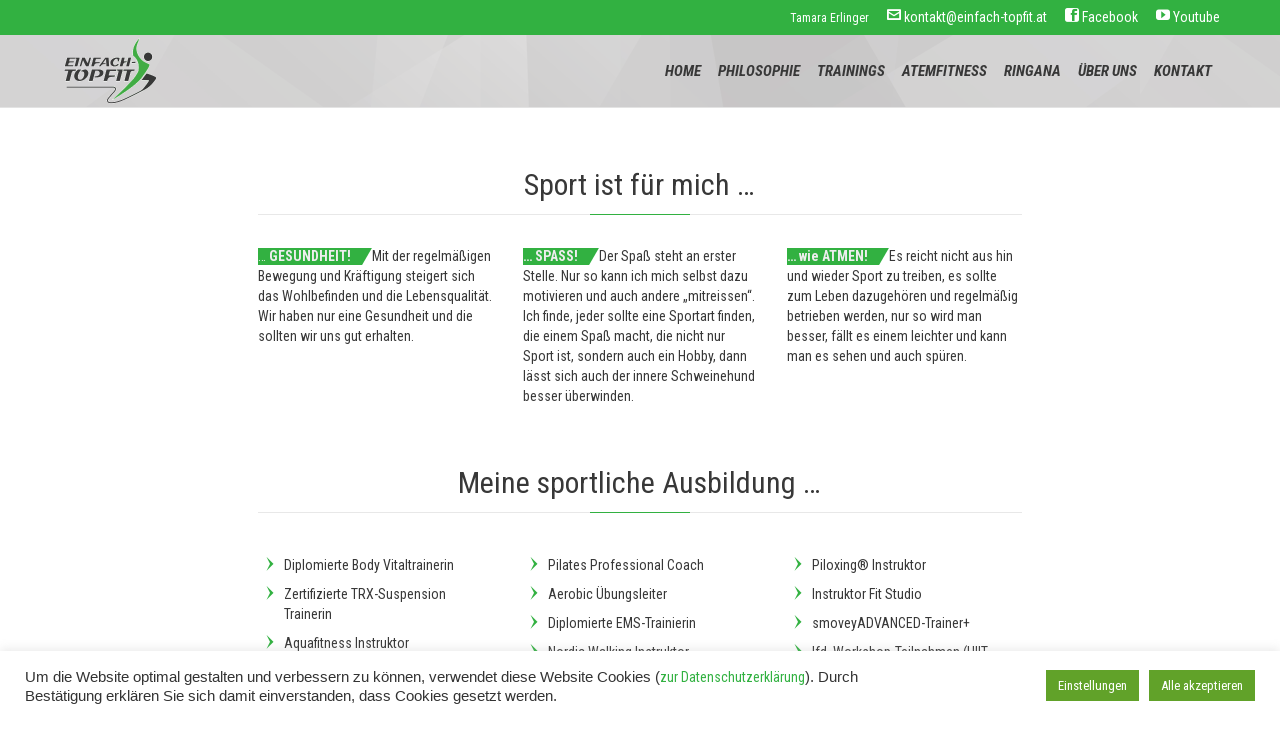

--- FILE ---
content_type: text/html; charset=UTF-8
request_url: https://www.einfach-topfit.at/etf/ueber-uns/tamara/
body_size: 89384
content:
<!DOCTYPE html>
<html lang="de" class="no-ie no-js">

<head>
	<meta charset="UTF-8" />
	<meta http-equiv="X-UA-Compatible" content="IE=edge,chrome=1" />
	<meta name="viewport" content="width=device-width, initial-scale=1">

	<link rel="pingback" href="https://www.einfach-topfit.at/etf/xmlrpc.php" />
	<title>ÜBER TAMARA &#8211; Einfach-Topfit | Sport aus Leidenschaft!</title>
<meta name='robots' content='max-image-preview:large' />
<link rel='dns-prefetch' href='//fonts.googleapis.com' />
<link rel="alternate" type="application/rss+xml" title="Einfach-Topfit | Sport aus Leidenschaft! &raquo; Feed" href="https://www.einfach-topfit.at/etf/feed/" />
<link rel="alternate" type="application/rss+xml" title="Einfach-Topfit | Sport aus Leidenschaft! &raquo; Kommentar-Feed" href="https://www.einfach-topfit.at/etf/comments/feed/" />
<script type="text/javascript">
/* <![CDATA[ */
window._wpemojiSettings = {"baseUrl":"https:\/\/s.w.org\/images\/core\/emoji\/15.0.3\/72x72\/","ext":".png","svgUrl":"https:\/\/s.w.org\/images\/core\/emoji\/15.0.3\/svg\/","svgExt":".svg","source":{"concatemoji":"https:\/\/www.einfach-topfit.at\/etf\/wp-includes\/js\/wp-emoji-release.min.js?ver=6.5.7"}};
/*! This file is auto-generated */
!function(i,n){var o,s,e;function c(e){try{var t={supportTests:e,timestamp:(new Date).valueOf()};sessionStorage.setItem(o,JSON.stringify(t))}catch(e){}}function p(e,t,n){e.clearRect(0,0,e.canvas.width,e.canvas.height),e.fillText(t,0,0);var t=new Uint32Array(e.getImageData(0,0,e.canvas.width,e.canvas.height).data),r=(e.clearRect(0,0,e.canvas.width,e.canvas.height),e.fillText(n,0,0),new Uint32Array(e.getImageData(0,0,e.canvas.width,e.canvas.height).data));return t.every(function(e,t){return e===r[t]})}function u(e,t,n){switch(t){case"flag":return n(e,"\ud83c\udff3\ufe0f\u200d\u26a7\ufe0f","\ud83c\udff3\ufe0f\u200b\u26a7\ufe0f")?!1:!n(e,"\ud83c\uddfa\ud83c\uddf3","\ud83c\uddfa\u200b\ud83c\uddf3")&&!n(e,"\ud83c\udff4\udb40\udc67\udb40\udc62\udb40\udc65\udb40\udc6e\udb40\udc67\udb40\udc7f","\ud83c\udff4\u200b\udb40\udc67\u200b\udb40\udc62\u200b\udb40\udc65\u200b\udb40\udc6e\u200b\udb40\udc67\u200b\udb40\udc7f");case"emoji":return!n(e,"\ud83d\udc26\u200d\u2b1b","\ud83d\udc26\u200b\u2b1b")}return!1}function f(e,t,n){var r="undefined"!=typeof WorkerGlobalScope&&self instanceof WorkerGlobalScope?new OffscreenCanvas(300,150):i.createElement("canvas"),a=r.getContext("2d",{willReadFrequently:!0}),o=(a.textBaseline="top",a.font="600 32px Arial",{});return e.forEach(function(e){o[e]=t(a,e,n)}),o}function t(e){var t=i.createElement("script");t.src=e,t.defer=!0,i.head.appendChild(t)}"undefined"!=typeof Promise&&(o="wpEmojiSettingsSupports",s=["flag","emoji"],n.supports={everything:!0,everythingExceptFlag:!0},e=new Promise(function(e){i.addEventListener("DOMContentLoaded",e,{once:!0})}),new Promise(function(t){var n=function(){try{var e=JSON.parse(sessionStorage.getItem(o));if("object"==typeof e&&"number"==typeof e.timestamp&&(new Date).valueOf()<e.timestamp+604800&&"object"==typeof e.supportTests)return e.supportTests}catch(e){}return null}();if(!n){if("undefined"!=typeof Worker&&"undefined"!=typeof OffscreenCanvas&&"undefined"!=typeof URL&&URL.createObjectURL&&"undefined"!=typeof Blob)try{var e="postMessage("+f.toString()+"("+[JSON.stringify(s),u.toString(),p.toString()].join(",")+"));",r=new Blob([e],{type:"text/javascript"}),a=new Worker(URL.createObjectURL(r),{name:"wpTestEmojiSupports"});return void(a.onmessage=function(e){c(n=e.data),a.terminate(),t(n)})}catch(e){}c(n=f(s,u,p))}t(n)}).then(function(e){for(var t in e)n.supports[t]=e[t],n.supports.everything=n.supports.everything&&n.supports[t],"flag"!==t&&(n.supports.everythingExceptFlag=n.supports.everythingExceptFlag&&n.supports[t]);n.supports.everythingExceptFlag=n.supports.everythingExceptFlag&&!n.supports.flag,n.DOMReady=!1,n.readyCallback=function(){n.DOMReady=!0}}).then(function(){return e}).then(function(){var e;n.supports.everything||(n.readyCallback(),(e=n.source||{}).concatemoji?t(e.concatemoji):e.wpemoji&&e.twemoji&&(t(e.twemoji),t(e.wpemoji)))}))}((window,document),window._wpemojiSettings);
/* ]]> */
</script>
<style id='wp-emoji-styles-inline-css' type='text/css'>

	img.wp-smiley, img.emoji {
		display: inline !important;
		border: none !important;
		box-shadow: none !important;
		height: 1em !important;
		width: 1em !important;
		margin: 0 0.07em !important;
		vertical-align: -0.1em !important;
		background: none !important;
		padding: 0 !important;
	}
</style>
<link rel='stylesheet' id='wp-block-library-css' href='https://www.einfach-topfit.at/etf/wp-includes/css/dist/block-library/style.min.css?ver=6.5.7' type='text/css' media='all' />
<style id='classic-theme-styles-inline-css' type='text/css'>
/*! This file is auto-generated */
.wp-block-button__link{color:#fff;background-color:#32373c;border-radius:9999px;box-shadow:none;text-decoration:none;padding:calc(.667em + 2px) calc(1.333em + 2px);font-size:1.125em}.wp-block-file__button{background:#32373c;color:#fff;text-decoration:none}
</style>
<style id='global-styles-inline-css' type='text/css'>
body{--wp--preset--color--black: #000000;--wp--preset--color--cyan-bluish-gray: #abb8c3;--wp--preset--color--white: #ffffff;--wp--preset--color--pale-pink: #f78da7;--wp--preset--color--vivid-red: #cf2e2e;--wp--preset--color--luminous-vivid-orange: #ff6900;--wp--preset--color--luminous-vivid-amber: #fcb900;--wp--preset--color--light-green-cyan: #7bdcb5;--wp--preset--color--vivid-green-cyan: #00d084;--wp--preset--color--pale-cyan-blue: #8ed1fc;--wp--preset--color--vivid-cyan-blue: #0693e3;--wp--preset--color--vivid-purple: #9b51e0;--wp--preset--gradient--vivid-cyan-blue-to-vivid-purple: linear-gradient(135deg,rgba(6,147,227,1) 0%,rgb(155,81,224) 100%);--wp--preset--gradient--light-green-cyan-to-vivid-green-cyan: linear-gradient(135deg,rgb(122,220,180) 0%,rgb(0,208,130) 100%);--wp--preset--gradient--luminous-vivid-amber-to-luminous-vivid-orange: linear-gradient(135deg,rgba(252,185,0,1) 0%,rgba(255,105,0,1) 100%);--wp--preset--gradient--luminous-vivid-orange-to-vivid-red: linear-gradient(135deg,rgba(255,105,0,1) 0%,rgb(207,46,46) 100%);--wp--preset--gradient--very-light-gray-to-cyan-bluish-gray: linear-gradient(135deg,rgb(238,238,238) 0%,rgb(169,184,195) 100%);--wp--preset--gradient--cool-to-warm-spectrum: linear-gradient(135deg,rgb(74,234,220) 0%,rgb(151,120,209) 20%,rgb(207,42,186) 40%,rgb(238,44,130) 60%,rgb(251,105,98) 80%,rgb(254,248,76) 100%);--wp--preset--gradient--blush-light-purple: linear-gradient(135deg,rgb(255,206,236) 0%,rgb(152,150,240) 100%);--wp--preset--gradient--blush-bordeaux: linear-gradient(135deg,rgb(254,205,165) 0%,rgb(254,45,45) 50%,rgb(107,0,62) 100%);--wp--preset--gradient--luminous-dusk: linear-gradient(135deg,rgb(255,203,112) 0%,rgb(199,81,192) 50%,rgb(65,88,208) 100%);--wp--preset--gradient--pale-ocean: linear-gradient(135deg,rgb(255,245,203) 0%,rgb(182,227,212) 50%,rgb(51,167,181) 100%);--wp--preset--gradient--electric-grass: linear-gradient(135deg,rgb(202,248,128) 0%,rgb(113,206,126) 100%);--wp--preset--gradient--midnight: linear-gradient(135deg,rgb(2,3,129) 0%,rgb(40,116,252) 100%);--wp--preset--font-size--small: 13px;--wp--preset--font-size--medium: 20px;--wp--preset--font-size--large: 36px;--wp--preset--font-size--x-large: 42px;--wp--preset--spacing--20: 0.44rem;--wp--preset--spacing--30: 0.67rem;--wp--preset--spacing--40: 1rem;--wp--preset--spacing--50: 1.5rem;--wp--preset--spacing--60: 2.25rem;--wp--preset--spacing--70: 3.38rem;--wp--preset--spacing--80: 5.06rem;--wp--preset--shadow--natural: 6px 6px 9px rgba(0, 0, 0, 0.2);--wp--preset--shadow--deep: 12px 12px 50px rgba(0, 0, 0, 0.4);--wp--preset--shadow--sharp: 6px 6px 0px rgba(0, 0, 0, 0.2);--wp--preset--shadow--outlined: 6px 6px 0px -3px rgba(255, 255, 255, 1), 6px 6px rgba(0, 0, 0, 1);--wp--preset--shadow--crisp: 6px 6px 0px rgba(0, 0, 0, 1);}:where(.is-layout-flex){gap: 0.5em;}:where(.is-layout-grid){gap: 0.5em;}body .is-layout-flex{display: flex;}body .is-layout-flex{flex-wrap: wrap;align-items: center;}body .is-layout-flex > *{margin: 0;}body .is-layout-grid{display: grid;}body .is-layout-grid > *{margin: 0;}:where(.wp-block-columns.is-layout-flex){gap: 2em;}:where(.wp-block-columns.is-layout-grid){gap: 2em;}:where(.wp-block-post-template.is-layout-flex){gap: 1.25em;}:where(.wp-block-post-template.is-layout-grid){gap: 1.25em;}.has-black-color{color: var(--wp--preset--color--black) !important;}.has-cyan-bluish-gray-color{color: var(--wp--preset--color--cyan-bluish-gray) !important;}.has-white-color{color: var(--wp--preset--color--white) !important;}.has-pale-pink-color{color: var(--wp--preset--color--pale-pink) !important;}.has-vivid-red-color{color: var(--wp--preset--color--vivid-red) !important;}.has-luminous-vivid-orange-color{color: var(--wp--preset--color--luminous-vivid-orange) !important;}.has-luminous-vivid-amber-color{color: var(--wp--preset--color--luminous-vivid-amber) !important;}.has-light-green-cyan-color{color: var(--wp--preset--color--light-green-cyan) !important;}.has-vivid-green-cyan-color{color: var(--wp--preset--color--vivid-green-cyan) !important;}.has-pale-cyan-blue-color{color: var(--wp--preset--color--pale-cyan-blue) !important;}.has-vivid-cyan-blue-color{color: var(--wp--preset--color--vivid-cyan-blue) !important;}.has-vivid-purple-color{color: var(--wp--preset--color--vivid-purple) !important;}.has-black-background-color{background-color: var(--wp--preset--color--black) !important;}.has-cyan-bluish-gray-background-color{background-color: var(--wp--preset--color--cyan-bluish-gray) !important;}.has-white-background-color{background-color: var(--wp--preset--color--white) !important;}.has-pale-pink-background-color{background-color: var(--wp--preset--color--pale-pink) !important;}.has-vivid-red-background-color{background-color: var(--wp--preset--color--vivid-red) !important;}.has-luminous-vivid-orange-background-color{background-color: var(--wp--preset--color--luminous-vivid-orange) !important;}.has-luminous-vivid-amber-background-color{background-color: var(--wp--preset--color--luminous-vivid-amber) !important;}.has-light-green-cyan-background-color{background-color: var(--wp--preset--color--light-green-cyan) !important;}.has-vivid-green-cyan-background-color{background-color: var(--wp--preset--color--vivid-green-cyan) !important;}.has-pale-cyan-blue-background-color{background-color: var(--wp--preset--color--pale-cyan-blue) !important;}.has-vivid-cyan-blue-background-color{background-color: var(--wp--preset--color--vivid-cyan-blue) !important;}.has-vivid-purple-background-color{background-color: var(--wp--preset--color--vivid-purple) !important;}.has-black-border-color{border-color: var(--wp--preset--color--black) !important;}.has-cyan-bluish-gray-border-color{border-color: var(--wp--preset--color--cyan-bluish-gray) !important;}.has-white-border-color{border-color: var(--wp--preset--color--white) !important;}.has-pale-pink-border-color{border-color: var(--wp--preset--color--pale-pink) !important;}.has-vivid-red-border-color{border-color: var(--wp--preset--color--vivid-red) !important;}.has-luminous-vivid-orange-border-color{border-color: var(--wp--preset--color--luminous-vivid-orange) !important;}.has-luminous-vivid-amber-border-color{border-color: var(--wp--preset--color--luminous-vivid-amber) !important;}.has-light-green-cyan-border-color{border-color: var(--wp--preset--color--light-green-cyan) !important;}.has-vivid-green-cyan-border-color{border-color: var(--wp--preset--color--vivid-green-cyan) !important;}.has-pale-cyan-blue-border-color{border-color: var(--wp--preset--color--pale-cyan-blue) !important;}.has-vivid-cyan-blue-border-color{border-color: var(--wp--preset--color--vivid-cyan-blue) !important;}.has-vivid-purple-border-color{border-color: var(--wp--preset--color--vivid-purple) !important;}.has-vivid-cyan-blue-to-vivid-purple-gradient-background{background: var(--wp--preset--gradient--vivid-cyan-blue-to-vivid-purple) !important;}.has-light-green-cyan-to-vivid-green-cyan-gradient-background{background: var(--wp--preset--gradient--light-green-cyan-to-vivid-green-cyan) !important;}.has-luminous-vivid-amber-to-luminous-vivid-orange-gradient-background{background: var(--wp--preset--gradient--luminous-vivid-amber-to-luminous-vivid-orange) !important;}.has-luminous-vivid-orange-to-vivid-red-gradient-background{background: var(--wp--preset--gradient--luminous-vivid-orange-to-vivid-red) !important;}.has-very-light-gray-to-cyan-bluish-gray-gradient-background{background: var(--wp--preset--gradient--very-light-gray-to-cyan-bluish-gray) !important;}.has-cool-to-warm-spectrum-gradient-background{background: var(--wp--preset--gradient--cool-to-warm-spectrum) !important;}.has-blush-light-purple-gradient-background{background: var(--wp--preset--gradient--blush-light-purple) !important;}.has-blush-bordeaux-gradient-background{background: var(--wp--preset--gradient--blush-bordeaux) !important;}.has-luminous-dusk-gradient-background{background: var(--wp--preset--gradient--luminous-dusk) !important;}.has-pale-ocean-gradient-background{background: var(--wp--preset--gradient--pale-ocean) !important;}.has-electric-grass-gradient-background{background: var(--wp--preset--gradient--electric-grass) !important;}.has-midnight-gradient-background{background: var(--wp--preset--gradient--midnight) !important;}.has-small-font-size{font-size: var(--wp--preset--font-size--small) !important;}.has-medium-font-size{font-size: var(--wp--preset--font-size--medium) !important;}.has-large-font-size{font-size: var(--wp--preset--font-size--large) !important;}.has-x-large-font-size{font-size: var(--wp--preset--font-size--x-large) !important;}
.wp-block-navigation a:where(:not(.wp-element-button)){color: inherit;}
:where(.wp-block-post-template.is-layout-flex){gap: 1.25em;}:where(.wp-block-post-template.is-layout-grid){gap: 1.25em;}
:where(.wp-block-columns.is-layout-flex){gap: 2em;}:where(.wp-block-columns.is-layout-grid){gap: 2em;}
.wp-block-pullquote{font-size: 1.5em;line-height: 1.6;}
</style>
<link rel='stylesheet' id='contact-form-7-css' href='https://www.einfach-topfit.at/etf/wp-content/plugins/contact-form-7/includes/css/styles.css?ver=5.9.5' type='text/css' media='all' />
<link rel='stylesheet' id='cookie-law-info-css' href='https://www.einfach-topfit.at/etf/wp-content/plugins/cookie-law-info/legacy/public/css/cookie-law-info-public.css?ver=3.3.9.1' type='text/css' media='all' />
<link rel='stylesheet' id='cookie-law-info-gdpr-css' href='https://www.einfach-topfit.at/etf/wp-content/plugins/cookie-law-info/legacy/public/css/cookie-law-info-gdpr.css?ver=3.3.9.1' type='text/css' media='all' />
<link rel='stylesheet' id='simply-gallery-block-frontend-css' href='https://www.einfach-topfit.at/etf/wp-content/plugins/simply-gallery-block/blocks/pgc_sgb.min.style.css?ver=3.2.4.3' type='text/css' media='all' />
<link rel='stylesheet' id='pgc-simply-gallery-plugin-lightbox-style-css' href='https://www.einfach-topfit.at/etf/wp-content/plugins/simply-gallery-block/plugins/pgc_sgb_lightbox.min.style.css?ver=3.2.4.3' type='text/css' media='all' />
<link rel='stylesheet' id='math-captcha-frontend-css' href='https://www.einfach-topfit.at/etf/wp-content/plugins/wp-math-captcha/css/frontend.css?ver=6.5.7' type='text/css' media='all' />
<link rel='stylesheet' id='wpv-gfonts-css' href='//fonts.googleapis.com/css?family=Roboto+Condensed%3Anormal%2Cbolditalic%2C300%2Citalic%2Cbold&#038;subset=latin&#038;ver=24' type='text/css' media='all' />
<link rel='stylesheet' id='front-magnific-popup-css' href='https://www.einfach-topfit.at/etf/wp-content/themes/fitness-wellness/wpv_theme/assets/css/magnific.css?ver=6.5.7' type='text/css' media='all' />
<link rel='stylesheet' id='vamtam-front-all-css' href='https://www.einfach-topfit.at/etf/wp-content/themes/fitness-wellness/cache/all.css?ver=1676664315' type='text/css' media='all' />
<style id='vamtam-front-all-inline-css' type='text/css'>
.services.has-more .closed .title {
    font-size: 16px;
    line-height: 18px;
}

.highlight.dark {
    background: #32b141;
}

.highlight.dark::before {
    background: #32b141;
}


.screens .linkarea img{
	box-shadow: 0px 2px 4px 0px rgba(0,0,0,0.10);
	transition: all .3s ease;
	border-radius: 2px;
}

.screens .linkarea img:hover {
	box-shadow: 0px 2px 20px 0px rgba(0,0,0,0.16);
	margin-top: -10px;
}
.page-id-9470 #style-switcher{
display: none;
}

.w-header {

	text-align: center;
}
.w-header .grid-1-5{
	display: inline-block;
	float: none;
	vertical-align: top:
}
.w-header h3{
	margin: 0px;
	font-weight: 600;
color: #fff;
}
.w-header p{
	margin-top: 0.5em
}
.w-header .sep-3{
	opacity: 0.2;
}
.w-header h1, .w-header h4, .w-header p, .w-white{
color: #fff !important;
}


.page-id-9470 h2{
    color: #7C8A8D;
    margin-bottom: 10px;
}

.big-text {
	font-size: 1em;
    line-height: 1em;
    font-weight: 100;
}

.plugin-logos img{
	padding: 0px 20px;
    display: inline-block;
}


.more-testimonials{
	border: solid 1px #EDEDED;
	text-align: center;
	padding: 20px 30px;
	border: 1px solid #D9D9D9;
}
.more-testimonials h3{
    margin-bottom: 9px;
    margin-top: 6px;
}
.more-testimonials p{
	margin-top: 0px;
}
.dark-bg h2{
	color: #fff !important;
}

@media (max-width: 958px){
.twitter-button{
	margin-bottom: 20px;
}
.w-header h1{
font-size: 1.8em;
}
.w-hide-bg{
	padding:0px !important;
	background-image: none !important;
}
.dark-bg{
	background-image: none !important;
}

.w-mobile-hide{
	display: none;
}
.w-hide-bg .push{
	display: none;
}
}

.event-is-recurring {
    display: none;
}
</style>
<link rel='stylesheet' id='__EPYT__style-css' href='https://www.einfach-topfit.at/etf/wp-content/plugins/youtube-embed-plus/styles/ytprefs.min.css?ver=14.2.4' type='text/css' media='all' />
<style id='__EPYT__style-inline-css' type='text/css'>

                .epyt-gallery-thumb {
                        width: 33.333%;
                }
                
</style>
<link rel='stylesheet' id='um_modal-css' href='https://www.einfach-topfit.at/etf/wp-content/plugins/ultimate-member/assets/css/um-modal.min.css?ver=2.11.1' type='text/css' media='all' />
<link rel='stylesheet' id='um_ui-css' href='https://www.einfach-topfit.at/etf/wp-content/plugins/ultimate-member/assets/libs/jquery-ui/jquery-ui.min.css?ver=1.13.2' type='text/css' media='all' />
<link rel='stylesheet' id='um_tipsy-css' href='https://www.einfach-topfit.at/etf/wp-content/plugins/ultimate-member/assets/libs/tipsy/tipsy.min.css?ver=1.0.0a' type='text/css' media='all' />
<link rel='stylesheet' id='um_raty-css' href='https://www.einfach-topfit.at/etf/wp-content/plugins/ultimate-member/assets/libs/raty/um-raty.min.css?ver=2.6.0' type='text/css' media='all' />
<link rel='stylesheet' id='select2-css' href='https://www.einfach-topfit.at/etf/wp-content/plugins/ultimate-member/assets/libs/select2/select2.min.css?ver=4.0.13' type='text/css' media='all' />
<link rel='stylesheet' id='um_fileupload-css' href='https://www.einfach-topfit.at/etf/wp-content/plugins/ultimate-member/assets/css/um-fileupload.min.css?ver=2.11.1' type='text/css' media='all' />
<link rel='stylesheet' id='um_confirm-css' href='https://www.einfach-topfit.at/etf/wp-content/plugins/ultimate-member/assets/libs/um-confirm/um-confirm.min.css?ver=1.0' type='text/css' media='all' />
<link rel='stylesheet' id='um_datetime-css' href='https://www.einfach-topfit.at/etf/wp-content/plugins/ultimate-member/assets/libs/pickadate/default.min.css?ver=3.6.2' type='text/css' media='all' />
<link rel='stylesheet' id='um_datetime_date-css' href='https://www.einfach-topfit.at/etf/wp-content/plugins/ultimate-member/assets/libs/pickadate/default.date.min.css?ver=3.6.2' type='text/css' media='all' />
<link rel='stylesheet' id='um_datetime_time-css' href='https://www.einfach-topfit.at/etf/wp-content/plugins/ultimate-member/assets/libs/pickadate/default.time.min.css?ver=3.6.2' type='text/css' media='all' />
<link rel='stylesheet' id='um_fonticons_ii-css' href='https://www.einfach-topfit.at/etf/wp-content/plugins/ultimate-member/assets/libs/legacy/fonticons/fonticons-ii.min.css?ver=2.11.1' type='text/css' media='all' />
<link rel='stylesheet' id='um_fonticons_fa-css' href='https://www.einfach-topfit.at/etf/wp-content/plugins/ultimate-member/assets/libs/legacy/fonticons/fonticons-fa.min.css?ver=2.11.1' type='text/css' media='all' />
<link rel='stylesheet' id='um_fontawesome-css' href='https://www.einfach-topfit.at/etf/wp-content/plugins/ultimate-member/assets/css/um-fontawesome.min.css?ver=6.5.2' type='text/css' media='all' />
<link rel='stylesheet' id='um_common-css' href='https://www.einfach-topfit.at/etf/wp-content/plugins/ultimate-member/assets/css/common.min.css?ver=2.11.1' type='text/css' media='all' />
<link rel='stylesheet' id='um_responsive-css' href='https://www.einfach-topfit.at/etf/wp-content/plugins/ultimate-member/assets/css/um-responsive.min.css?ver=2.11.1' type='text/css' media='all' />
<link rel='stylesheet' id='um_styles-css' href='https://www.einfach-topfit.at/etf/wp-content/plugins/ultimate-member/assets/css/um-styles.min.css?ver=2.11.1' type='text/css' media='all' />
<link rel='stylesheet' id='um_crop-css' href='https://www.einfach-topfit.at/etf/wp-content/plugins/ultimate-member/assets/libs/cropper/cropper.min.css?ver=1.6.1' type='text/css' media='all' />
<link rel='stylesheet' id='um_profile-css' href='https://www.einfach-topfit.at/etf/wp-content/plugins/ultimate-member/assets/css/um-profile.min.css?ver=2.11.1' type='text/css' media='all' />
<link rel='stylesheet' id='um_account-css' href='https://www.einfach-topfit.at/etf/wp-content/plugins/ultimate-member/assets/css/um-account.min.css?ver=2.11.1' type='text/css' media='all' />
<link rel='stylesheet' id='um_misc-css' href='https://www.einfach-topfit.at/etf/wp-content/plugins/ultimate-member/assets/css/um-misc.min.css?ver=2.11.1' type='text/css' media='all' />
<link rel='stylesheet' id='um_default_css-css' href='https://www.einfach-topfit.at/etf/wp-content/plugins/ultimate-member/assets/css/um-old-default.min.css?ver=2.11.1' type='text/css' media='all' />
<script type="text/javascript" src="https://www.einfach-topfit.at/etf/wp-includes/js/jquery/jquery.min.js?ver=3.7.1" id="jquery-core-js"></script>
<script type="text/javascript" src="https://www.einfach-topfit.at/etf/wp-includes/js/jquery/jquery-migrate.min.js?ver=3.4.1" id="jquery-migrate-js"></script>
<script type="text/javascript" id="cookie-law-info-js-extra">
/* <![CDATA[ */
var Cli_Data = {"nn_cookie_ids":["CookieLawInfoConsent","cookielawinfo-checkbox-funktional","cookielawinfo-checkbox-werbung","YSC","VISITOR_INFO1_LIVE","yt-remote-device-id","yt-remote-connected-devices","CONSENT","vuid","mc_session_ids[default]","mc_session_ids[multi][0]","mc_session_ids[multi][1]","mc_session_ids[multi][2]","mc_session_ids[multi][3]","mc_session_ids[multi][4]","__cf_bm","cookielawinfo-checkbox-erforderlich"],"cookielist":[],"non_necessary_cookies":{"necessary":["CookieLawInfoConsent"],"analytics":["vuid","CONSENT"],"advertisement":["yt-remote-connected-devices","yt-remote-device-id","VISITOR_INFO1_LIVE","YSC"],"functional":["__cf_bm","mc_session_ids[multi][4]","mc_session_ids[multi][3]","mc_session_ids[multi][2]","mc_session_ids[multi][1]","mc_session_ids[multi][0]","mc_session_ids[default]"]},"ccpaEnabled":"","ccpaRegionBased":"","ccpaBarEnabled":"","strictlyEnabled":["necessary","obligatoire"],"ccpaType":"gdpr","js_blocking":"1","custom_integration":"","triggerDomRefresh":"","secure_cookies":""};
var cli_cookiebar_settings = {"animate_speed_hide":"500","animate_speed_show":"500","background":"#FFF","border":"#b1a6a6c2","border_on":"","button_1_button_colour":"#61a229","button_1_button_hover":"#4e8221","button_1_link_colour":"#fff","button_1_as_button":"1","button_1_new_win":"","button_2_button_colour":"#333","button_2_button_hover":"#292929","button_2_link_colour":"#ffffff","button_2_as_button":"","button_2_hidebar":"","button_3_button_colour":"#61a229","button_3_button_hover":"#4e8221","button_3_link_colour":"#ffffff","button_3_as_button":"1","button_3_new_win":"","button_4_button_colour":"#61a229","button_4_button_hover":"#4e8221","button_4_link_colour":"#ffffff","button_4_as_button":"1","button_7_button_colour":"#61a229","button_7_button_hover":"#4e8221","button_7_link_colour":"#fff","button_7_as_button":"1","button_7_new_win":"","font_family":"inherit","header_fix":"","notify_animate_hide":"1","notify_animate_show":"","notify_div_id":"#cookie-law-info-bar","notify_position_horizontal":"left","notify_position_vertical":"bottom","scroll_close":"","scroll_close_reload":"","accept_close_reload":"","reject_close_reload":"","showagain_tab":"1","showagain_background":"#fff","showagain_border":"#000","showagain_div_id":"#cookie-law-info-again","showagain_x_position":"10px","text":"#333333","show_once_yn":"","show_once":"10000","logging_on":"","as_popup":"","popup_overlay":"1","bar_heading_text":"","cookie_bar_as":"banner","popup_showagain_position":"bottom-right","widget_position":"left"};
var log_object = {"ajax_url":"https:\/\/www.einfach-topfit.at\/etf\/wp-admin\/admin-ajax.php"};
/* ]]> */
</script>
<script type="text/javascript" src="https://www.einfach-topfit.at/etf/wp-content/plugins/cookie-law-info/legacy/public/js/cookie-law-info-public.js?ver=3.3.9.1" id="cookie-law-info-js"></script>
<script type="text/javascript" id="__ytprefs__-js-extra">
/* <![CDATA[ */
var _EPYT_ = {"ajaxurl":"https:\/\/www.einfach-topfit.at\/etf\/wp-admin\/admin-ajax.php","security":"ab73d50da7","gallery_scrolloffset":"20","eppathtoscripts":"https:\/\/www.einfach-topfit.at\/etf\/wp-content\/plugins\/youtube-embed-plus\/scripts\/","eppath":"https:\/\/www.einfach-topfit.at\/etf\/wp-content\/plugins\/youtube-embed-plus\/","epresponsiveselector":"[\"iframe.__youtube_prefs_widget__\"]","epdovol":"1","version":"14.2.4","evselector":"iframe.__youtube_prefs__[src], iframe[src*=\"youtube.com\/embed\/\"], iframe[src*=\"youtube-nocookie.com\/embed\/\"]","ajax_compat":"","maxres_facade":"eager","ytapi_load":"light","pause_others":"","stopMobileBuffer":"1","facade_mode":"","not_live_on_channel":""};
/* ]]> */
</script>
<script type="text/javascript" src="https://www.einfach-topfit.at/etf/wp-content/plugins/youtube-embed-plus/scripts/ytprefs.min.js?ver=14.2.4" id="__ytprefs__-js"></script>
<script type="text/javascript" src="https://www.einfach-topfit.at/etf/wp-content/plugins/ultimate-member/assets/js/um-gdpr.min.js?ver=2.11.1" id="um-gdpr-js"></script>
<link rel="https://api.w.org/" href="https://www.einfach-topfit.at/etf/wp-json/" /><link rel="alternate" type="application/json" href="https://www.einfach-topfit.at/etf/wp-json/wp/v2/pages/10772" /><link rel="EditURI" type="application/rsd+xml" title="RSD" href="https://www.einfach-topfit.at/etf/xmlrpc.php?rsd" />
<meta name="generator" content="WordPress 6.5.7" />
<link rel="canonical" href="https://www.einfach-topfit.at/etf/ueber-uns/tamara/" />
<link rel='shortlink' href='https://www.einfach-topfit.at/etf/?p=10772' />
<link rel="alternate" type="application/json+oembed" href="https://www.einfach-topfit.at/etf/wp-json/oembed/1.0/embed?url=https%3A%2F%2Fwww.einfach-topfit.at%2Fetf%2Fueber-uns%2Ftamara%2F" />
<link rel="alternate" type="text/xml+oembed" href="https://www.einfach-topfit.at/etf/wp-json/oembed/1.0/embed?url=https%3A%2F%2Fwww.einfach-topfit.at%2Fetf%2Fueber-uns%2Ftamara%2F&#038;format=xml" />
<noscript><style>.simply-gallery-amp{ display: block !important; }</style></noscript><noscript><style>.sgb-preloader{ display: none !important; }</style></noscript><style type="text/css">.recentcomments a{display:inline !important;padding:0 !important;margin:0 !important;}</style><meta name="generator" content="Powered by Slider Revolution 6.5.24 - responsive, Mobile-Friendly Slider Plugin for WordPress with comfortable drag and drop interface." />
<script>function setREVStartSize(e){
			//window.requestAnimationFrame(function() {
				window.RSIW = window.RSIW===undefined ? window.innerWidth : window.RSIW;
				window.RSIH = window.RSIH===undefined ? window.innerHeight : window.RSIH;
				try {
					var pw = document.getElementById(e.c).parentNode.offsetWidth,
						newh;
					pw = pw===0 || isNaN(pw) || (e.l=="fullwidth" || e.layout=="fullwidth") ? window.RSIW : pw;
					e.tabw = e.tabw===undefined ? 0 : parseInt(e.tabw);
					e.thumbw = e.thumbw===undefined ? 0 : parseInt(e.thumbw);
					e.tabh = e.tabh===undefined ? 0 : parseInt(e.tabh);
					e.thumbh = e.thumbh===undefined ? 0 : parseInt(e.thumbh);
					e.tabhide = e.tabhide===undefined ? 0 : parseInt(e.tabhide);
					e.thumbhide = e.thumbhide===undefined ? 0 : parseInt(e.thumbhide);
					e.mh = e.mh===undefined || e.mh=="" || e.mh==="auto" ? 0 : parseInt(e.mh,0);
					if(e.layout==="fullscreen" || e.l==="fullscreen")
						newh = Math.max(e.mh,window.RSIH);
					else{
						e.gw = Array.isArray(e.gw) ? e.gw : [e.gw];
						for (var i in e.rl) if (e.gw[i]===undefined || e.gw[i]===0) e.gw[i] = e.gw[i-1];
						e.gh = e.el===undefined || e.el==="" || (Array.isArray(e.el) && e.el.length==0)? e.gh : e.el;
						e.gh = Array.isArray(e.gh) ? e.gh : [e.gh];
						for (var i in e.rl) if (e.gh[i]===undefined || e.gh[i]===0) e.gh[i] = e.gh[i-1];
											
						var nl = new Array(e.rl.length),
							ix = 0,
							sl;
						e.tabw = e.tabhide>=pw ? 0 : e.tabw;
						e.thumbw = e.thumbhide>=pw ? 0 : e.thumbw;
						e.tabh = e.tabhide>=pw ? 0 : e.tabh;
						e.thumbh = e.thumbhide>=pw ? 0 : e.thumbh;
						for (var i in e.rl) nl[i] = e.rl[i]<window.RSIW ? 0 : e.rl[i];
						sl = nl[0];
						for (var i in nl) if (sl>nl[i] && nl[i]>0) { sl = nl[i]; ix=i;}
						var m = pw>(e.gw[ix]+e.tabw+e.thumbw) ? 1 : (pw-(e.tabw+e.thumbw)) / (e.gw[ix]);
						newh =  (e.gh[ix] * m) + (e.tabh + e.thumbh);
					}
					var el = document.getElementById(e.c);
					if (el!==null && el) el.style.height = newh+"px";
					el = document.getElementById(e.c+"_wrapper");
					if (el!==null && el) {
						el.style.height = newh+"px";
						el.style.display = "block";
					}
				} catch(e){
					console.log("Failure at Presize of Slider:" + e)
				}
			//});
		  };</script>
</head>
<body class="page-template-default page page-id-10772 page-child parent-pageid-10229 layout-full full pagination-load-more page-vertical-padding-none sticky-header-type-normal wpv-not-scrolled no-page-header no-header-slider no-header-sidebars no-footer-sidebars responsive-layout no-breadcrumbs no-slider-button-thumbnails sticky-header">
	<span id="top"></span>
		<div id="page" class="main-container">

		<div class="fixed-header-box">
	<header class="main-header layout-logo-menu header-content-wrapper ">
			<div id="top-nav-wrapper">
				<nav class="top-nav menu-text">
			<div class=" top-nav-inner">
				<div class="row">
					<div class="row ">
						<div class="grid-1-2 menu-wrapper">
	</div><div class="grid-1-2" id="top-nav-text">
	Tamara Erlinger

&nbsp;&nbsp;&nbsp;&nbsp;

<a href="mailto:kontakt@einfach-topfit.at" style="color: white" >
<span class='icon shortcode  ' style='font-size:14px !important;color:#ffffff;'>&#57505;</span>
 kontakt@einfach-topfit.at</a>

&nbsp;&nbsp;&nbsp;&nbsp;

<a href="https://www.facebook.com/einfachtopfit" target="_blank" style="color: white">
<span class='icon shortcode  ' style='font-size:14px !important;color:#ffffff;'>&#58156;</span>
 Facebook</a>

&nbsp;&nbsp;&nbsp;&nbsp;

<a href="https://www.youtube.com/channel/UCjXxomPJZbNKwM0K0fJdYGQ" target="_blank" style="color: white">
<span class='icon shortcode  ' style='font-size:14px !important;color:#ffffff;'>&#58165;</span>
 Youtube</a>



            </div>					</div>
				</div>
			</div>
		</nav>
			</div>
		<div class="">
	<div class="header-contents">
		<div class="first-row">
			<div class="logo-wrapper">
	<a href="#" id="mp-menu-trigger" class="icon-b" data-icon="&#57801;">Open/Close Menu</a>
		<a href="https://www.einfach-topfit.at/etf" title="Einfach-Topfit | Sport aus Leidenschaft!" class="logo " style="min-width:100px">			<img src="http://www.einfach-topfit.at/etf/wp-content/uploads/ETF-Logo-040516-1.gif" alt="Einfach-Topfit | Sport aus Leidenschaft!" class="normal-logo" height="72" style="padding: -21px 0; max-height: 72px;"/>
						</a>
		<div class="mobile-logo-additions">
					</div>
</div>
		</div>

		<div class="second-row ">
			<div id="menus">
				<nav id="main-menu">
		<a href="#main" title="Skip to content" class="visuallyhidden">Skip to content</a>
	<div class="menu-hauptmenue-container"><ul id="menu-hauptmenue" class="menu"><li id="menu-item-10806" class="menu-item menu-item-type-post_type menu-item-object-page menu-item-home menu-item-10806"><a href="https://www.einfach-topfit.at/etf/"><span>HOME</span></a></li>
<li id="menu-item-10795" class="menu-item menu-item-type-post_type menu-item-object-page menu-item-10795"><a href="https://www.einfach-topfit.at/etf/phil/"><span>PHILOSOPHIE</span></a></li>
<li id="menu-item-10807" class="menu-item menu-item-type-post_type menu-item-object-page menu-item-has-children menu-item-10807"><a href="https://www.einfach-topfit.at/etf/training/"><span>TRAININGS</span></a>
<div class='sub-menu-wrapper'><ul class="sub-menu">
	<li id="menu-item-10801" class="menu-item menu-item-type-post_type menu-item-object-page menu-item-10801"><a href="https://www.einfach-topfit.at/etf/training/aqua/"><span>AQUAGYM</span></a></li>
	<li id="menu-item-11145" class="menu-item menu-item-type-post_type menu-item-object-page menu-item-11145"><a href="https://www.einfach-topfit.at/etf/training/body/"><span>Bodychallenge</span></a></li>
	<li id="menu-item-10803" class="menu-item menu-item-type-post_type menu-item-object-page menu-item-10803"><a href="https://www.einfach-topfit.at/etf/training/functional/"><span>FUNCTIONAL OUTDOOR-TRAINING</span></a></li>
	<li id="menu-item-11206" class="menu-item menu-item-type-post_type menu-item-object-page menu-item-11206"><a href="https://www.einfach-topfit.at/etf/hiitup-im-park/"><span>HiitUp im Park</span></a></li>
	<li id="menu-item-10796" class="menu-item menu-item-type-post_type menu-item-object-page menu-item-10796"><a href="https://www.einfach-topfit.at/etf/training/personal-coaching/"><span>PERSONAL COACHING</span></a></li>
	<li id="menu-item-10802" class="menu-item menu-item-type-post_type menu-item-object-page menu-item-10802"><a href="https://www.einfach-topfit.at/etf/training/pilates/"><span>PILATES</span></a></li>
	<li id="menu-item-10800" class="menu-item menu-item-type-post_type menu-item-object-page menu-item-10800"><a href="https://www.einfach-topfit.at/etf/training/piloxing/"><span>PILOXING®</span></a></li>
</ul></div>
</li>
<li id="menu-item-11681" class="menu-item menu-item-type-post_type menu-item-object-page menu-item-11681"><a href="https://www.einfach-topfit.at/etf/atemfitness/"><span>ATEMFITNESS</span></a></li>
<li id="menu-item-11323" class="menu-item menu-item-type-custom menu-item-object-custom menu-item-11323"><a href="https://tamara-erlinger.ringana.com/"><span>RINGANA</span></a></li>
<li id="menu-item-10793" class="menu-item menu-item-type-post_type menu-item-object-page current-page-ancestor menu-item-10793"><a href="https://www.einfach-topfit.at/etf/ueber-uns/"><span>ÜBER UNS</span></a></li>
<li id="menu-item-10808" class="menu-item menu-item-type-post_type menu-item-object-page menu-item-10808"><a href="https://www.einfach-topfit.at/etf/kontakt/"><span>KONTAKT</span></a></li>
</ul></div></nav>			</div>
		</div>

		
		
			</div>
</div>	</header>

	</div><!-- / .fixed-header-box -->
<div class="shadow-bottom"></div>
		
		<div class="boxed-layout">
			<div class="pane-wrapper clearfix">
								<div id="main-content">
										<div id="main" role="main" class="wpv-main layout-full">
												<div class="limit-wrapper">

	<div class="row page-wrapper">
		
		<article id="post-10772" class="full post-10772 page type-page status-publish hentry">
						<div class="page-content">
				<div class="row "><div class="wpv-grid grid-1-1  wpv-first-level first extended" style="padding-top:0px;padding-bottom:0px" id="wpv-column-537733c366170e30261e383dcf8578f6" ><div class="extended-column-inner"><div class="row "><div class="wpv-grid grid-1-1  parallax-bg first extended" style="padding-top:0px;padding-bottom:0px" id="wpv-column-1ca92ba5ab081860b90af889c86e9055"  data-parallax-method="to-centre" data-parallax-inertia="-0.2"><div class="extended-column-inner"><div class="row "><div class="wpv-grid grid-1-6  first unextended" style="padding-top:0px;padding-bottom:0px" id="wpv-column-9a5b4742e85d751591a81559d36a367e" ><div class="push" style='height:30px'></div></div>
<div class="wpv-grid grid-2-3  unextended" style="padding-top:0px;padding-bottom:0px" id="wpv-column-9b88a1385f961c35223429220358c9d2" >		<h2 class="text-divider-double">			
Sport ist für mich &#8230;		</h2>		<div class="sep"></div>	
<div class="row "><div class="wpv-grid grid-1-3  first unextended" style="padding-top:0px;padding-bottom:0px" id="wpv-column-5850b0c00581725c6ba968757717f173" ><span class='highlight dark'><span class='highlight-content'>&#8230; <strong>GESUNDHEIT!</strong></span></span> Mit der regelmäßigen Bewegung und Kräftigung steigert sich das Wohlbefinden und die Lebensqualität. Wir haben nur eine Gesundheit und die sollten wir uns gut erhalten.</div>
<div class="wpv-grid grid-1-3  unextended" style="padding-top:0px;padding-bottom:0px" id="wpv-column-e5ba011a2aa53961d9f640c8f2d167b6" ><span class='highlight dark'><span class='highlight-content'><strong>&#8230;</strong> <strong>SPASS!</strong></span></span> Der Spaß steht an erster Stelle. Nur so kann ich mich selbst dazu motivieren und auch andere „mitreissen“. Ich finde, jeder sollte eine Sportart finden, die einem Spaß macht, die nicht nur Sport ist, sondern auch ein Hobby, dann lässt sich auch der innere Schweinehund besser überwinden.</div>
<div class="wpv-grid grid-1-3  unextended" style="padding-top:0px;padding-bottom:0px" id="wpv-column-1e482d1945885331523ebca7944b4094" ><span class='highlight dark'><span class='highlight-content'><strong>&#8230; wie ATMEN!</strong></span></span> Es reicht nicht aus hin und wieder Sport zu treiben, es sollte zum Leben dazugehören und regelmäßig betrieben werden, nur so wird man besser, fällt es einem leichter und kann man es sehen und auch spüren.</div></div></div>
<div class="wpv-grid grid-1-6  unextended" style="padding-top:0px;padding-bottom:0px" id="wpv-column-5893c516f1b5e8ff2f205c32d7416904" ><div class="push" style='height:30px'></div></div></div></div></div></div>
<div class="row "><div class="wpv-grid grid-1-1  first extended" style="padding-top:0px;padding-bottom:0px" id="wpv-column-59e09c7eb8a8914033c6f3f127ad267a" ><div class="extended-column-inner"><div class="row "><div class="wpv-grid grid-1-6  first unextended" style="padding-top:0px;padding-bottom:0px" id="wpv-column-bcd2511dc64c815b65acf6c0cd71d1b3" ><div class="push" style='height:30px'></div></div>
<div class="wpv-grid grid-2-3  unextended left-border" style="padding-top:0px;padding-bottom:0px" id="wpv-column-3027f449ac4f5da1df6b213b764b8610" >		<h2 class="text-divider-double">			
Meine sportliche Ausbildung &#8230;		</h2>		<div class="sep"></div>	
<div class="row "><div class="wpv-grid grid-1-3  first unextended" style="padding-top:0px;padding-bottom:0px" id="wpv-column-463b194b9b74adf115a9c1954562fc01" >
<ul class="styled-list  icon-accent1">
<li class=" icon-b  icon-b " data-icon="&#58067;" data-icon="">Diplomierte Body Vitaltrainerin</li>
<li class=" icon-b  icon-b " data-icon="&#58067;" data-icon="">Zertifizierte TRX-Suspension Trainerin</li>
<li class=" icon-b  icon-b " data-icon="&#58067;" data-icon="">Aquafitness Instruktor</li>
<li class=" icon-b  icon-b " data-icon="&#58067;" data-icon="">Let&#8217;s Bands-Coach</li>
</ul>
</div>
<div class="wpv-grid grid-1-3  unextended" style="padding-top:0px;padding-bottom:0px" id="wpv-column-f0321ca7920211041709b0b119b3db06" >
<ul class="styled-list  icon-accent1">
<li class=" icon-b  icon-b " data-icon="&#58067;" data-icon="">Pilates Professional Coach</li>
<li class=" icon-b  icon-b " data-icon="&#58067;" data-icon="">Aerobic Übungsleiter</li>
<li class=" icon-b  icon-b " data-icon="&#58067;" data-icon="">Diplomierte EMS-Trainierin</li>
<li class=" icon-b  icon-b " data-icon="&#58067;" data-icon="">Nordic Walking Instruktor</li>
</ul>
</div>
<div class="wpv-grid grid-1-3  unextended" style="padding-top:0px;padding-bottom:0px" id="wpv-column-72b0153bc1a3852e4d43d16db488e676" >
<ul class="styled-list  icon-accent1">
<li class=" icon-b  icon-b " data-icon="&#58067;" data-icon="">Piloxing® Instruktor</li>
<li class=" icon-b  icon-b " data-icon="&#58067;" data-icon="">Instruktor Fit Studio</li>
<li class=" icon-b  icon-b " data-icon="&#58067;" data-icon="">smoveyADVANCED-Trainer+</li>
<li class=" icon-b  icon-b " data-icon="&#58067;" data-icon="">lfd. Workshop-Teilnahmen (HIIT Intervall, Kettlebell, &#8230;)</li>
</ul>

<p style="text-align: center;"></div></div>
<div class="push" style='height:30px'></div></div>
<div class="wpv-grid grid-1-6  unextended" style="padding-top:0px;padding-bottom:0px" id="wpv-column-d6dd702c71ffe7af2693fa03b6593c44" ><div class="push" style='height:30px'></div></div></div></div></div></div>
<div class="row "><div class="wpv-grid grid-1-1  parallax-bg first has-background extended" style="
				background: url( 'https://www.einfach-topfit.at/etf/wp-content/uploads/IMG-20220327-WA0012.jpg' ) no-repeat center top;
				background-size: auto;
			background-attachment: fixed;padding-top:0px;padding-bottom:0px" id="wpv-column-0f965dae33a8eb8f1b60b8108ca48cdc"  data-parallax-method="to-centre" data-parallax-inertia="-0.2"><div class="extended-column-inner"><div class="push" style='height:30px'></div>
<div class="push" style='height:30px'></div>
<div class="push" style='height:30px'></div>
<div class="push" style='height:30px'></div>
<div class="push" style='height:30px'></div>
<div class="push" style='height:30px'></div>
<div class="push" style='height:30px'></div>
<div class="push" style='height:30px'></div>
<div class="push" style='height:30px'></div>
<div class="push" style='height:30px'></div>
<div class="push" style='height:30px'></div>
<div class="push" style='height:30px'></div>
<div class="push" style='height:30px'></div>
<div class="push" style='height:30px'></div></div></div></div>
<div class="row "><div class="wpv-grid grid-1-1  first extended" style="padding-top:0px;padding-bottom:0px" id="wpv-column-61044d34954ca0bdc8ad94327028d9d9" ><div class="extended-column-inner"><div class="row "><div class="wpv-grid grid-1-6  first unextended" style="padding-top:0px;padding-bottom:0px" id="wpv-column-bf351a4c06511d00859b45ebfeb2246f" ><div class="push" style='height:30px'></div></div>
<div class="wpv-grid grid-2-3  unextended" style="padding-top:0px;padding-bottom:0px" id="wpv-column-ff847bff7cba0bab9013995458d21b19" >		<h2 class="text-divider-double">			
Was mach ich noch gerne &#8230;		</h2>		<div class="sep"></div>	
<div class="row "><div class="wpv-grid grid-1-3  first unextended" style="padding-top:0px;padding-bottom:0px" id="wpv-column-8d98849df929be44f53e0291daf2defc" ><span class='highlight dark'><span class='highlight-content'><strong>&#8230; REISEN!</strong></span></span> Ich liebe  fremde Länder, gutes Essen, schöne Landschaften, interessante Kulturen… und am liebsten noch mit meinem Mann an meiner Seite.</div>
<div class="wpv-grid grid-2-3  unextended" style="padding-top:0px;padding-bottom:0px" id="wpv-column-6b362732d9d49f038ddeea66469ad5c0" ><span class='highlight dark'><span class='highlight-content'><strong>&#8230; ESSEN!</strong></span></span> Oder zumindest <strong>KOCHEN, BACKEN</strong> oder über <strong>Essen LESEN.</strong> Ich liebe Kochbücher, Rezepthefte, Kochblogs und koche/backe das dann auch gerne nach oder versuche es zumindest. <span class='icon shortcode  ' style='font-size:16px !important;color:#faff18;'>&#57890;</span>
<p>Ich lege sehr viel Wert auf gesunde, abwechslungsreiche Ernährung,&#8230; aber es geht doch nichts über einen Kaiserschmarrn, oder?</p>
<p style="text-align: center;"></div></div>
<div class="push" style='height:30px'></div>
<div class="push" style='height:30px'></div></div>
<div class="wpv-grid grid-1-6  unextended" style="padding-top:0px;padding-bottom:0px" id="wpv-column-ef5dce33b12e416829b06911369a3806" ><div class="push" style='height:30px'></div></div></div></div></div></div></div></div></div>
											</div>

			
		</article>

		
	</div>
					</div> <!-- .limit-wrapper -->

				</div><!-- / #main (do not remove this comment) -->

			</div><!-- #main-content -->

							<footer class="main-footer">
									</footer>

				
									<div class="copyrights">
						<div class="">
							<div class="row">
								<div class="row "><div class="wpv-grid grid-2-5  wpv-first-level first unextended" style="padding-top:0px;padding-bottom:0px" id="wpv-column-bd608151881d50d762dba200cfebfdcb" ><div class="push" style='height:5px'></div>
<a href="http://www.einfach-topfit.at/?page_id=9616">Impressum </a></div>


<div class="wpv-grid grid-1-4  wpv-first-level unextended" style="padding-top:0px;padding-bottom:0px" id="wpv-column-a20d129cb219b52760448ddb73d6a300" ></div>


<div class="wpv-grid grid-1-3  wpv-first-level unextended" style="padding-top:0px;padding-bottom:0px" id="wpv-column-a3cbb469cf75d6b363cb2707a8b098fd" ><div class="push" style='height:5px'></div>
<p style="text-align: right;"><span style="vertical-align: top;"></div></div>
							</div>
						</div>
					</div>
							
		</div><!-- / .pane-wrapper -->

	</div><!-- / .boxed-layout -->
</div><!-- / #page -->

<div id="wpv-overlay-search">
	<form action="https://www.einfach-topfit.at/etf/" class="searchform" method="get" role="search" novalidate="">
		<input type="text" required="required" placeholder="Search..." name="s" value="" />
		<button type="submit" class="icon theme">&#58889;</button>
			</form>
</div>



		<script>
			window.RS_MODULES = window.RS_MODULES || {};
			window.RS_MODULES.modules = window.RS_MODULES.modules || {};
			window.RS_MODULES.waiting = window.RS_MODULES.waiting || [];
			window.RS_MODULES.defered = true;
			window.RS_MODULES.moduleWaiting = window.RS_MODULES.moduleWaiting || {};
			window.RS_MODULES.type = 'compiled';
		</script>
		
<div id="um_upload_single" style="display:none;"></div>

<div id="um_view_photo" style="display:none;">
	<a href="javascript:void(0);" data-action="um_remove_modal" class="um-modal-close" aria-label="Modale Ansicht des Bildes schließen">
		<i class="um-faicon-times"></i>
	</a>

	<div class="um-modal-body photo">
		<div class="um-modal-photo"></div>
	</div>
</div>
<!--googleoff: all--><div id="cookie-law-info-bar" data-nosnippet="true"><span><div class="cli-bar-container cli-style-v2"><div class="cli-bar-message">Um die Website optimal gestalten und verbessern zu können, verwendet diese Website Cookies (<a href="https://www.einfach-topfit.at/etf/impressum/">zur Datenschutzerklärung</a>). Durch Bestätigung erklären Sie sich damit einverstanden, dass Cookies gesetzt werden.</div><div class="cli-bar-btn_container"><a role='button' class="medium cli-plugin-button cli-plugin-main-button cli_settings_button" style="margin:0px 5px 0px 0px">Einstellungen</a><a id="wt-cli-accept-all-btn" role='button' data-cli_action="accept_all" class="wt-cli-element medium cli-plugin-button wt-cli-accept-all-btn cookie_action_close_header cli_action_button">Alle akzeptieren</a></div></div></span></div><div id="cookie-law-info-again" data-nosnippet="true"><span id="cookie_hdr_showagain">Manage Zustimmung</span></div><div class="cli-modal" data-nosnippet="true" id="cliSettingsPopup" tabindex="-1" role="dialog" aria-labelledby="cliSettingsPopup" aria-hidden="true">
  <div class="cli-modal-dialog" role="document">
	<div class="cli-modal-content cli-bar-popup">
		  <button type="button" class="cli-modal-close" id="cliModalClose">
			<svg class="" viewBox="0 0 24 24"><path d="M19 6.41l-1.41-1.41-5.59 5.59-5.59-5.59-1.41 1.41 5.59 5.59-5.59 5.59 1.41 1.41 5.59-5.59 5.59 5.59 1.41-1.41-5.59-5.59z"></path><path d="M0 0h24v24h-24z" fill="none"></path></svg>
			<span class="wt-cli-sr-only">Schließen</span>
		  </button>
		  <div class="cli-modal-body">
			<div class="cli-container-fluid cli-tab-container">
	<div class="cli-row">
		<div class="cli-col-12 cli-align-items-stretch cli-px-0">
			<div class="cli-privacy-overview">
				<h4>Datenschutzerklärung</h4>				<div class="cli-privacy-content">
					<div class="cli-privacy-content-text"><h2><strong>Datenschutzerklärung</strong></h2><br />
In folgender Datenschutzerklärung informieren wir Sie über die wichtigsten Aspekte der Datenverarbeitung im Rahmen unserer Webseite. Wir erheben und verarbeiten personenbezogene Daten nur auf Grundlage der gesetzlichen Bestimmungen (Datenschutzgrundverordnung, Telekommunikationsgesetz 2003).<br />
<br />
Sobald Sie als Benutzer auf unsere Webseite zugreifen oder diese besuchen wird Ihre IP-Adresse, Beginn sowie Beginn und Ende der Sitzung erfasst. Dies ist technisch bedingt und stellt somit ein berechtigtes Interesse iSv Art 6 Abs 1 lit f DSGVO.<br />
Kontakt mit uns<br />
<br />
Wenn Sie uns, entweder über unser Kontaktformular auf unserer Webseite, oder per Email kontaktieren, dann werden die von Ihnen an uns übermittelten Daten zwecks Bearbeitung Ihrer Anfrage oder für den Fall von weiteren Anschlussfragen für sechs Monate bei uns gespeichert. Es erfolgt, ohne Ihre Einwilligung, keine Weitergabe Ihrer übermittelten Daten.<br />
<h3>Cookies</h3><br />
Unsere Website verwendet so genannte Cookies. Dabei handelt es sich um kleine Textdateien, die mit Hilfe des Browsers auf Ihrem Endgerät abgelegt werden. Sie richten keinen Schaden an. Wir nutzen Cookies dazu, unser Angebot nutzerfreundlich zu gestalten. Einige Cookies bleiben auf Ihrem Endgerät gespeichert, bis Sie diese löschen. Sie ermöglichen es uns, Ihren Browser beim nächsten Besuch wiederzuerkennen. Wenn Sie dies nicht wünschen, so können Sie Ihren Browser so einrichten, dass er Sie über das Setzen von Cookies informiert und Sie dies nur im Einzelfall erlauben. Bei der Deaktivierung von Cookies kann die Funktionalität unserer Website eingeschränkt sein.<br />
<h3>Google Maps</h3><br />
Unsere Website verwendet Funktionen des Webkartendienstes „Google Maps“. Der Dienstanbieter dieser Funktion ist:<br />
<br />
Google Ireland Limited Gordon House, Barrow Street Dublin 4. Ireland. Tel: +353 1 543 1000<br />
<br />
Im Zuge der Nutzung von Google Maps ist es notwendig Ihre IP-Adresse zu speichern und zu verarbeiten. Google überträgt in der Regel an einen Server in den USA und speichert die Daten dort. Die Verarbeitung geschieht durch den Diensteanbieter (oben genannt), der Betreiber dieser Homepage hat keinen Einfluss auf die Übertragung der Daten.<br />
<br />
Die Datenverarbeitung erfolgt auf Basis der gesetzlichen Bestimmungen des § 96 Abs 3 TKG sowie des Art 6 Abs 1 lit f (berechtigtes Interesse) der DSGVO. Die Nutzung von Google Maps erhöht die Auffindbarkeit der Orte, welche auf unserer Webseite bereitgestellt werden.<br />
<br />
Weitere Informationen über den Umgang mit Nutzerdaten des Diensteanbieters „Google“ können Sie der Datenschutzerklärung entnehmen:<br />
<br />
https://policies.google.com/privacy?hl=de .<br />
<br />
Google verarbeitet die Daten auch in den USA, hat sich jedoch dem<br />
EU-US Privacy-Shield unterworfen.<br />
<br />
https://www.privacyshield.gov/EU-US-Framework<br />
<h3>Google Fonts</h3><br />
Unsere Website verwendet Schriftarten von „Google Fonts“. Der Dienstanbieter dieser Funktion ist:<br />
<br />
Google Ireland Limited Gordon House, Barrow Street Dublin 4. Ireland<br />
<br />
Tel: +353 1 543 1000<br />
<br />
Beim Aufrufen dieser Webseite lädt Ihr Browser Schriftarten und speichert diese in den Cache. Da Sie, als Besucher der Webseite, Daten des Dienstanbieters empfangen kann Google unter Umständen Cookies auf Ihrem Rechner setzen oder analysieren.<br />
<br />
Die Nutzung von „Google-Fonts“ dient der Optimierung unserer Dienstleistung und der einheitlichen Darstellung von Inhalten. Dies stellt ein berechtigtes Interesse im Sinne von Art. 6 Abs. 1 lit. f DSGVO dar.<br />
<br />
Weitere Informationen zu Google Fonts erhalten Sie unter folgendem Link:<br />
<br />
https://developers.google.com/fonts/faq<br />
<br />
Weitere Informationen über den Umgang mit Nutzerdaten von Google können Sie der Datenschutzerklärung entnehmen:<br />
<br />
https://policies.google.com/privacy?hl=de .<br />
<br />
Google verarbeitet die Daten auch in den USA, hat sich jedoch dem<br />
EU-US Privacy-Shield unterworfen.<br />
<br />
https://www.privacyshield.gov/EU-US-Framework<br />
<h3>Server-Log Files</h3><br />
Diese Webseite und der damit verbundene Provider erhebt im Zuge der Webseitennutzung automatisch Informationen im Rahmen sogenannter „Server-Log Files“. Dies betrifft insbesondere:<br />
<br />
IP-Adresse oder Hostname<br />
den verwendeten Browser<br />
Aufenthaltsdauer auf der Webseite sowie Datum und Uhrzeit<br />
aufgerufene Seiten der Webseite<br />
Spracheinstellungen und Betriebssystem<br />
„Leaving-Page“ (auf welcher URL hat der Benutzer die Webseite verlassen)<br />
ISP (Internet Service Provider)<br />
<br />
Diese erhobenen Informationen werden nicht personenbezogen verarbeitet oder mit personenbezogenen Daten in Verbindung gebracht.<br />
<br />
Der Webseitenbetreiber behält es sich vor, im Falle von Bekanntwerden rechtswidriger Tätigkeiten, diese Daten auszuwerten oder zu überprüfen.<br />
<br />
&nbsp;<br />
<h3>Dauer der Speicherung</h3><br />
Wenn Sie sich auf unserer Website registrieren, werden wir Ihre Daten nur so lange speichern, wie Ihre Einwilligung aufrecht ist, rechtliche Verpflichtungen dies vorsehen oder dies aus anderen Gründen zulässig ist.<br />
<h3>YouTube</h3><br />
Unsere Webseite nutzt auch an unterschiedlichen Stellen Erweiterungen der von Google betriebenen Plattform YouTube, LLC, 901 Cherry Ave., San Bruno, CA 94066, USA.<br />
<br />
Hierbei werden auf unsere Webseiten Videos der YouTube-Plattform eingebetten, wobei hierzu eine direkte Verbindung zu den Servern von YouTube hergestellt wird und mitgeteilt wird, welche Seiten Sie bei unserem Webangebot besucht haben.<br />
<br />
Weitere Informationen finden Sie auch in der Datenschutzerklärung von YouTube:  <a href="https://www.google.de/intl/de/policies/privacy" target="_blank" rel="noopener noreferrer">https://www.google.de/intl/de/policies/privacy</a><br />
<h3>Ihre Rechte als Betroffener</h3><br />
Sie als Betroffener haben bezüglich Ihrer Daten, welche bei uns gespeichert sind grundsätzlich ein Recht auf:<br />
<br />
Auskunft<br />
Löschung der Daten<br />
Berichtigung der Daten<br />
Übertragbarkeit der Daten<br />
Wiederruf und Widerspruch zur Datenverarbeitung<br />
Einschränkung<br />
<br />
Wenn sie vermuten, dass im Zuge der Verarbeitung Ihrer Daten Verstöße gegen das Datenschutzrecht passiert sind, so haben Sie die Möglichkeit sich bei uns (kontakt@einfach-topfit.at) oder der Datenschutzbehörde zu beschweren.<br />
Sie erreichen uns unter folgenden Kontaktdaten:<br />
<br />
Webseitenbetreiber: Tamara Erlinger<br />
Telefonnummer: +4367681412332<br />
Email: kontakt@einfach-topfit.at<br />
<br />
Quelle: fairesRecht.at</div>
				</div>
				<a class="cli-privacy-readmore" aria-label="Mehr anzeigen" role="button" data-readmore-text="Mehr anzeigen" data-readless-text="Weniger anzeigen"></a>			</div>
		</div>
		<div class="cli-col-12 cli-align-items-stretch cli-px-0 cli-tab-section-container">
												<div class="cli-tab-section">
						<div class="cli-tab-header">
							<a role="button" tabindex="0" class="cli-nav-link cli-settings-mobile" data-target="necessary" data-toggle="cli-toggle-tab">
								Necessary							</a>
															<div class="wt-cli-necessary-checkbox">
									<input type="checkbox" class="cli-user-preference-checkbox"  id="wt-cli-checkbox-necessary" data-id="checkbox-necessary" checked="checked"  />
									<label class="form-check-label" for="wt-cli-checkbox-necessary">Necessary</label>
								</div>
								<span class="cli-necessary-caption">immer aktiv</span>
													</div>
						<div class="cli-tab-content">
							<div class="cli-tab-pane cli-fade" data-id="necessary">
								<div class="wt-cli-cookie-description">
									Necessary cookies are absolutely essential for the website to function properly. These cookies ensure basic functionalities and security features of the website, anonymously.
<table class="cookielawinfo-row-cat-table cookielawinfo-winter"><thead><tr><th class="cookielawinfo-column-1">Cookie</th><th class="cookielawinfo-column-3">Dauer</th><th class="cookielawinfo-column-4">Beschreibung</th></tr></thead><tbody><tr class="cookielawinfo-row"><td class="cookielawinfo-column-1">cookielawinfo-checkbox-funktional</td><td class="cookielawinfo-column-3">1 year</td><td class="cookielawinfo-column-4">Set by the GDPR Cookie Consent plugin to store the user consent for cookies in the category "Functional".</td></tr><tr class="cookielawinfo-row"><td class="cookielawinfo-column-1">cookielawinfo-checkbox-werbung</td><td class="cookielawinfo-column-3">1 year</td><td class="cookielawinfo-column-4">Set by the GDPR Cookie Consent plugin, this cookie is used to store the user consent for cookies in the category "Advertising".</td></tr><tr class="cookielawinfo-row"><td class="cookielawinfo-column-1">CookieLawInfoConsent</td><td class="cookielawinfo-column-3">1 year</td><td class="cookielawinfo-column-4">Records the default button state of the corresponding category &amp; the status of CCPA. It works only in coordination with the primary cookie.</td></tr></tbody></table>								</div>
							</div>
						</div>
					</div>
																	<div class="cli-tab-section">
						<div class="cli-tab-header">
							<a role="button" tabindex="0" class="cli-nav-link cli-settings-mobile" data-target="funktional" data-toggle="cli-toggle-tab">
								Funktional							</a>
															<div class="cli-switch">
									<input type="checkbox" id="wt-cli-checkbox-funktional" class="cli-user-preference-checkbox"  data-id="checkbox-funktional" />
									<label for="wt-cli-checkbox-funktional" class="cli-slider" data-cli-enable="Aktiviert" data-cli-disable="Deaktiviert"><span class="wt-cli-sr-only">Funktional</span></label>
								</div>
													</div>
						<div class="cli-tab-content">
							<div class="cli-tab-pane cli-fade" data-id="funktional">
								<div class="wt-cli-cookie-description">
									Mithilfe dieser Cookies kann die Website bessere Funktionalität und Personalisierung bieten. Sie können von uns oder von Drittanbietern gesetzt werden, deren Dienste wir unseren Seiten hinzugefügt haben. Zweck dieser Cookies ist es, dir ausgehend von deinen früheren Besuchen und Auswahlen eine stärker personalisierte Erfahrung auf unserer Seite zu bieten. Wenn Sie diese Cookies nicht zulassen, funktionieren einige oder alle diese Dienste nicht einwandfrei.
								</div>
							</div>
						</div>
					</div>
																	<div class="cli-tab-section">
						<div class="cli-tab-header">
							<a role="button" tabindex="0" class="cli-nav-link cli-settings-mobile" data-target="performance" data-toggle="cli-toggle-tab">
								Performance							</a>
															<div class="cli-switch">
									<input type="checkbox" id="wt-cli-checkbox-performance" class="cli-user-preference-checkbox"  data-id="checkbox-performance" />
									<label for="wt-cli-checkbox-performance" class="cli-slider" data-cli-enable="Aktiviert" data-cli-disable="Deaktiviert"><span class="wt-cli-sr-only">Performance</span></label>
								</div>
													</div>
						<div class="cli-tab-content">
							<div class="cli-tab-pane cli-fade" data-id="performance">
								<div class="wt-cli-cookie-description">
									Performance Cookies speichern Informationen hinsichtlich des Nutzerverhaltens auf der jeweiligen Website. Bei diesem Vorgang werden Daten zu nachfolgenden Aspekten gesammelt:

    - Dauer und Häufigkeit von aufgerufenen Unterseiten
    - Reihenfolge der besuchten Seiten
    - verwendete Suchbegriffe, die zum Besuch der jeweiligen Seite führten
    - Bewegungen wie Klicks und Scrollen mit der Maus
    - Land, Region und ggf. Stadt des erfolgten Zugriffs

Die Informationsspeicherung dient dazu, die Hauptinteressen des Nutzers zu ermitteln. Auf dieser Basis wird die Website bezüglich Inhalt und Funktionalität auf die individuellen Nutzerbedürfnisse abgestimmt. Diese Cookies speichern keine persönlichen Informationen, wie die IP-Adresse, sodass keine Rückverfolgung auf den jeweiligen Nutzer möglich ist. Darüber hinaus kann dieser zu jeder Zeit der Verwendung dieser Cookies in den entsprechenden Einstellungen widersprechen.
								</div>
							</div>
						</div>
					</div>
																	<div class="cli-tab-section">
						<div class="cli-tab-header">
							<a role="button" tabindex="0" class="cli-nav-link cli-settings-mobile" data-target="analytics" data-toggle="cli-toggle-tab">
								Analytics							</a>
															<div class="cli-switch">
									<input type="checkbox" id="wt-cli-checkbox-analytics" class="cli-user-preference-checkbox"  data-id="checkbox-analytics" />
									<label for="wt-cli-checkbox-analytics" class="cli-slider" data-cli-enable="Aktiviert" data-cli-disable="Deaktiviert"><span class="wt-cli-sr-only">Analytics</span></label>
								</div>
													</div>
						<div class="cli-tab-content">
							<div class="cli-tab-pane cli-fade" data-id="analytics">
								<div class="wt-cli-cookie-description">
									Mit diesen Cookies können wir Besucher zählen und Zugriffsquellen eruieren, um die Leistung unserer Website zu verbessern. Sie unterstützen uns bei der Beantwortung der Frage, welche Seiten am beliebtesten sind, welche am wenigsten genutzt werden und wie sich Besucher auf der Website bewegen. Alle von diesen Cookies erfassten Informationen sind anonym. Wenn Sie diese Cookies nicht zulassen, können wir nicht wissen, wann du unsere Website besucht hast.
<table class="cookielawinfo-row-cat-table cookielawinfo-winter"><thead><tr><th class="cookielawinfo-column-1">Cookie</th><th class="cookielawinfo-column-3">Dauer</th><th class="cookielawinfo-column-4">Beschreibung</th></tr></thead><tbody><tr class="cookielawinfo-row"><td class="cookielawinfo-column-1">CONSENT</td><td class="cookielawinfo-column-3">2 years</td><td class="cookielawinfo-column-4">YouTube sets this cookie via embedded youtube-videos and registers anonymous statistical data.</td></tr><tr class="cookielawinfo-row"><td class="cookielawinfo-column-1">vuid</td><td class="cookielawinfo-column-3">2 years</td><td class="cookielawinfo-column-4">Vimeo installs this cookie to collect tracking information by setting a unique ID to embed videos to the website.</td></tr></tbody></table>								</div>
							</div>
						</div>
					</div>
																	<div class="cli-tab-section">
						<div class="cli-tab-header">
							<a role="button" tabindex="0" class="cli-nav-link cli-settings-mobile" data-target="werbung" data-toggle="cli-toggle-tab">
								Werbung							</a>
															<div class="cli-switch">
									<input type="checkbox" id="wt-cli-checkbox-werbung" class="cli-user-preference-checkbox"  data-id="checkbox-werbung" />
									<label for="wt-cli-checkbox-werbung" class="cli-slider" data-cli-enable="Aktiviert" data-cli-disable="Deaktiviert"><span class="wt-cli-sr-only">Werbung</span></label>
								</div>
													</div>
						<div class="cli-tab-content">
							<div class="cli-tab-pane cli-fade" data-id="werbung">
								<div class="wt-cli-cookie-description">
									Marketing Cookies speichern Informationen hinsichtlich des Websiten-Besuch. Diese Daten werden dazu genutzt, um personalisierte, auf die Nutzerinteressen abgestimmte Werbeanzeigen einzublenden. Möchte Sie keine Werbung (mehr) angezeigt bekommen, kann er durch Anpassung seiner Cookie-Einstellungen jederzeit der Verwendung von Marketing Cookies widersprechen.

Hinweistextmeldung für ein Cookie
								</div>
							</div>
						</div>
					</div>
																	<div class="cli-tab-section">
						<div class="cli-tab-header">
							<a role="button" tabindex="0" class="cli-nav-link cli-settings-mobile" data-target="erforderlich" data-toggle="cli-toggle-tab">
								Unbedingt erforderlich							</a>
															<div class="cli-switch">
									<input type="checkbox" id="wt-cli-checkbox-erforderlich" class="cli-user-preference-checkbox"  data-id="checkbox-erforderlich" checked='checked' />
									<label for="wt-cli-checkbox-erforderlich" class="cli-slider" data-cli-enable="Aktiviert" data-cli-disable="Deaktiviert"><span class="wt-cli-sr-only">Unbedingt erforderlich</span></label>
								</div>
													</div>
						<div class="cli-tab-content">
							<div class="cli-tab-pane cli-fade" data-id="erforderlich">
								<div class="wt-cli-cookie-description">
									Diese Cookies sind zur Funktion unserer Website erforderlich und können nicht deaktiviert werden. In der Regel werden diese Cookies nur als Reaktion auf von dir getätigte Aktionen gesetzt, die einer Dienstanforderung entsprechen, wie etwa dem Festlegen deiner Datenschutzeinstellungen, dem Anmelden oder dem Ausfüllen von Formularen. Du kannst deinen Browser so einstellen, dass diese Cookies blockiert oder du über diese Cookies benachrichtigt wirst. Einige Bereiche der Website funktionieren dann aber möglicherweise nicht.
								</div>
							</div>
						</div>
					</div>
																	<div class="cli-tab-section">
						<div class="cli-tab-header">
							<a role="button" tabindex="0" class="cli-nav-link cli-settings-mobile" data-target="others" data-toggle="cli-toggle-tab">
								Others							</a>
															<div class="cli-switch">
									<input type="checkbox" id="wt-cli-checkbox-others" class="cli-user-preference-checkbox"  data-id="checkbox-others" />
									<label for="wt-cli-checkbox-others" class="cli-slider" data-cli-enable="Aktiviert" data-cli-disable="Deaktiviert"><span class="wt-cli-sr-only">Others</span></label>
								</div>
													</div>
						<div class="cli-tab-content">
							<div class="cli-tab-pane cli-fade" data-id="others">
								<div class="wt-cli-cookie-description">
									Other uncategorized cookies are those that are being analyzed and have not been classified into a category as yet.
								</div>
							</div>
						</div>
					</div>
																	<div class="cli-tab-section">
						<div class="cli-tab-header">
							<a role="button" tabindex="0" class="cli-nav-link cli-settings-mobile" data-target="advertisement" data-toggle="cli-toggle-tab">
								Advertisement							</a>
															<div class="cli-switch">
									<input type="checkbox" id="wt-cli-checkbox-advertisement" class="cli-user-preference-checkbox"  data-id="checkbox-advertisement" />
									<label for="wt-cli-checkbox-advertisement" class="cli-slider" data-cli-enable="Aktiviert" data-cli-disable="Deaktiviert"><span class="wt-cli-sr-only">Advertisement</span></label>
								</div>
													</div>
						<div class="cli-tab-content">
							<div class="cli-tab-pane cli-fade" data-id="advertisement">
								<div class="wt-cli-cookie-description">
									Advertisement cookies are used to provide visitors with relevant ads and marketing campaigns. These cookies track visitors across websites and collect information to provide customized ads.
<table class="cookielawinfo-row-cat-table cookielawinfo-winter"><thead><tr><th class="cookielawinfo-column-1">Cookie</th><th class="cookielawinfo-column-3">Dauer</th><th class="cookielawinfo-column-4">Beschreibung</th></tr></thead><tbody><tr class="cookielawinfo-row"><td class="cookielawinfo-column-1">VISITOR_INFO1_LIVE</td><td class="cookielawinfo-column-3">5 months 27 days</td><td class="cookielawinfo-column-4">A cookie set by YouTube to measure bandwidth that determines whether the user gets the new or old player interface.</td></tr><tr class="cookielawinfo-row"><td class="cookielawinfo-column-1">YSC</td><td class="cookielawinfo-column-3">session</td><td class="cookielawinfo-column-4">YSC cookie is set by Youtube and is used to track the views of embedded videos on Youtube pages.</td></tr><tr class="cookielawinfo-row"><td class="cookielawinfo-column-1">yt-remote-connected-devices</td><td class="cookielawinfo-column-3">never</td><td class="cookielawinfo-column-4">YouTube sets this cookie to store the video preferences of the user using embedded YouTube video.</td></tr><tr class="cookielawinfo-row"><td class="cookielawinfo-column-1">yt-remote-device-id</td><td class="cookielawinfo-column-3">never</td><td class="cookielawinfo-column-4">YouTube sets this cookie to store the video preferences of the user using embedded YouTube video.</td></tr></tbody></table>								</div>
							</div>
						</div>
					</div>
																	<div class="cli-tab-section">
						<div class="cli-tab-header">
							<a role="button" tabindex="0" class="cli-nav-link cli-settings-mobile" data-target="functional" data-toggle="cli-toggle-tab">
								Functional							</a>
															<div class="cli-switch">
									<input type="checkbox" id="wt-cli-checkbox-functional" class="cli-user-preference-checkbox"  data-id="checkbox-functional" />
									<label for="wt-cli-checkbox-functional" class="cli-slider" data-cli-enable="Aktiviert" data-cli-disable="Deaktiviert"><span class="wt-cli-sr-only">Functional</span></label>
								</div>
													</div>
						<div class="cli-tab-content">
							<div class="cli-tab-pane cli-fade" data-id="functional">
								<div class="wt-cli-cookie-description">
									Functional cookies help to perform certain functionalities like sharing the content of the website on social media platforms, collect feedbacks, and other third-party features.
<table class="cookielawinfo-row-cat-table cookielawinfo-winter"><thead><tr><th class="cookielawinfo-column-1">Cookie</th><th class="cookielawinfo-column-3">Dauer</th><th class="cookielawinfo-column-4">Beschreibung</th></tr></thead><tbody><tr class="cookielawinfo-row"><td class="cookielawinfo-column-1">__cf_bm</td><td class="cookielawinfo-column-3">30 minutes</td><td class="cookielawinfo-column-4">This cookie, set by Cloudflare, is used to support Cloudflare Bot Management.</td></tr><tr class="cookielawinfo-row"><td class="cookielawinfo-column-1">mc_session_ids[default]</td><td class="cookielawinfo-column-3">5 minutes</td><td class="cookielawinfo-column-4">This cookie is set by the provider ReCaptcha. This is used by the Captcha plugin for the website forms.</td></tr><tr class="cookielawinfo-row"><td class="cookielawinfo-column-1">mc_session_ids[multi][0]</td><td class="cookielawinfo-column-3">5 minutes</td><td class="cookielawinfo-column-4">This cookie is set by the provider ReCaptcha. This is used by the Captcha plugin for the website forms.</td></tr><tr class="cookielawinfo-row"><td class="cookielawinfo-column-1">mc_session_ids[multi][1]</td><td class="cookielawinfo-column-3">5 minutes</td><td class="cookielawinfo-column-4">This cookie is set by the provider ReCaptcha. This is used by the Captcha plugin for the website forms.</td></tr><tr class="cookielawinfo-row"><td class="cookielawinfo-column-1">mc_session_ids[multi][2]</td><td class="cookielawinfo-column-3">5 minutes</td><td class="cookielawinfo-column-4">This cookie is set by the provider ReCaptcha. This is used by the Captcha plugin for the website forms.</td></tr><tr class="cookielawinfo-row"><td class="cookielawinfo-column-1">mc_session_ids[multi][3]</td><td class="cookielawinfo-column-3">5 minutes</td><td class="cookielawinfo-column-4">This cookie is set by the provider ReCaptcha. This is used by the Captcha plugin for the website forms.</td></tr><tr class="cookielawinfo-row"><td class="cookielawinfo-column-1">mc_session_ids[multi][4]</td><td class="cookielawinfo-column-3">5 minutes</td><td class="cookielawinfo-column-4">This cookie is set by the provider ReCaptcha. This is used by the Captcha plugin for the website forms.</td></tr></tbody></table>								</div>
							</div>
						</div>
					</div>
										</div>
	</div>
</div>
		  </div>
		  <div class="cli-modal-footer">
			<div class="wt-cli-element cli-container-fluid cli-tab-container">
				<div class="cli-row">
					<div class="cli-col-12 cli-align-items-stretch cli-px-0">
						<div class="cli-tab-footer wt-cli-privacy-overview-actions">
						
															<a id="wt-cli-privacy-save-btn" role="button" tabindex="0" data-cli-action="accept" class="wt-cli-privacy-btn cli_setting_save_button wt-cli-privacy-accept-btn cli-btn">SPEICHERN &amp; AKZEPTIEREN</a>
													</div>
												<div class="wt-cli-ckyes-footer-section">
							<div class="wt-cli-ckyes-brand-logo">Präsentiert von <a href="https://www.cookieyes.com/"><img src="https://www.einfach-topfit.at/etf/wp-content/plugins/cookie-law-info/legacy/public/images/logo-cookieyes.svg" alt="CookieYes Logo"></a></div>
						</div>
						
					</div>
				</div>
			</div>
		</div>
	</div>
  </div>
</div>
<div class="cli-modal-backdrop cli-fade cli-settings-overlay"></div>
<div class="cli-modal-backdrop cli-fade cli-popupbar-overlay"></div>
<!--googleon: all--><script id='wpvpm-menu-item' type='text/html'><li>
	<% if(children.length > 0) { %>
		<a href="#" class="has-children <%= _.escape(classes.join(' ')) %>" title="<%= _.escape(attr_title) %>"><%= title %></a>
		<div class="mp-level">
			<div class="mp-level-header">
				<h2><%= title %></h2>
				<a class="mp-back" href="#"><%= WpvPushMenu.back %></a>
			</div>
			<ul>
				<% if(! (/^\s*$/.test(url)) ) { %>
					<li><a href="<%= _.escape(url) %>" class="<%= _.escape(classes.join(' ')) %>" title="<%= _.escape(attr_title) %>"><%= title %></a></li>
				<% } %>
				<%= content %>
			</ul>
		</div>
	<% } else { %>
		<a href="<%= _.escape(url) %>" class="<%= _.escape(classes.join(' ')) %>" title="<%= _.escape(attr_title) %>"><%= title %></a>
	<% } %>
</li></script><script id='wpvpm-menu-root' type='text/html'><nav id="mp-menu" class="mp-menu">
	<ul>
		<%= content %>
	</ul>
</nav>
</script><link rel='stylesheet' id='cookie-law-info-table-css' href='https://www.einfach-topfit.at/etf/wp-content/plugins/cookie-law-info/legacy/public/css/cookie-law-info-table.css?ver=3.3.9.1' type='text/css' media='all' />
<link rel='stylesheet' id='rs-plugin-settings-css' href='https://www.einfach-topfit.at/etf/wp-content/plugins/revslider/public/assets/css/rs6.css?ver=6.5.24' type='text/css' media='all' />
<style id='rs-plugin-settings-inline-css' type='text/css'>
#rs-demo-id {}
</style>
<script type="text/javascript" src="https://www.einfach-topfit.at/etf/wp-content/plugins/contact-form-7/includes/swv/js/index.js?ver=5.9.5" id="swv-js"></script>
<script type="text/javascript" id="contact-form-7-js-extra">
/* <![CDATA[ */
var wpcf7 = {"api":{"root":"https:\/\/www.einfach-topfit.at\/etf\/wp-json\/","namespace":"contact-form-7\/v1"}};
/* ]]> */
</script>
<script type="text/javascript" src="https://www.einfach-topfit.at/etf/wp-content/plugins/contact-form-7/includes/js/index.js?ver=5.9.5" id="contact-form-7-js"></script>
<script type="text/javascript" src="https://www.einfach-topfit.at/etf/wp-content/plugins/revslider/public/assets/js/rbtools.min.js?ver=6.5.18" defer async id="tp-tools-js"></script>
<script type="text/javascript" src="https://www.einfach-topfit.at/etf/wp-content/plugins/revslider/public/assets/js/rs6.min.js?ver=6.5.24" defer async id="revmin-js"></script>
<script type="text/javascript" id="pgc-simply-gallery-plugin-lightbox-script-js-extra">
/* <![CDATA[ */
var PGC_SGB_LIGHTBOX = {"lightboxPreset":"","postType":"page","lightboxSettigs":""};
/* ]]> */
</script>
<script type="text/javascript" src="https://www.einfach-topfit.at/etf/wp-content/plugins/simply-gallery-block/plugins/pgc_sgb_lightbox.min.js?ver=3.2.4.3" id="pgc-simply-gallery-plugin-lightbox-script-js"></script>
<script type="text/javascript" src="https://www.einfach-topfit.at/etf/wp-includes/js/underscore.min.js?ver=1.13.4" id="underscore-js"></script>
<script type="text/javascript" src="https://www.einfach-topfit.at/etf/wp-includes/js/backbone.min.js?ver=1.5.0" id="backbone-js"></script>
<script type="text/javascript" id="vamtam-push-menu-js-extra">
/* <![CDATA[ */
var WpvPushMenu = {"items":{"title":"Menu","description":"","type":"root","children":[{"url":"https:\/\/www.einfach-topfit.at\/etf\/","title":"HOME","attr_title":"","description":"","classes":["","menu-item","menu-item-type-post_type","menu-item-object-page","menu-item-home"],"type":"item","children":[]},{"url":"https:\/\/www.einfach-topfit.at\/etf\/phil\/","title":"PHILOSOPHIE","attr_title":"","description":"","classes":["","menu-item","menu-item-type-post_type","menu-item-object-page"],"type":"item","children":[]},{"title":"TRAININGS","description":"","type":"item","children":[{"url":"https:\/\/www.einfach-topfit.at\/etf\/training\/","title":"TRAININGS","attr_title":"","description":"","classes":["","menu-item","menu-item-type-post_type","menu-item-object-page"],"type":"item","children":[]},{"url":"https:\/\/www.einfach-topfit.at\/etf\/training\/aqua\/","title":"AQUAGYM","attr_title":"","description":"","classes":["","menu-item","menu-item-type-post_type","menu-item-object-page"],"type":"item","children":[]},{"url":"https:\/\/www.einfach-topfit.at\/etf\/training\/body\/","title":"Bodychallenge","attr_title":"","description":"","classes":["","menu-item","menu-item-type-post_type","menu-item-object-page"],"type":"item","children":[]},{"url":"https:\/\/www.einfach-topfit.at\/etf\/training\/functional\/","title":"FUNCTIONAL OUTDOOR-TRAINING","attr_title":"","description":"","classes":["","menu-item","menu-item-type-post_type","menu-item-object-page"],"type":"item","children":[]},{"url":"https:\/\/www.einfach-topfit.at\/etf\/hiitup-im-park\/","title":"HiitUp im Park","attr_title":"","description":"","classes":["","menu-item","menu-item-type-post_type","menu-item-object-page"],"type":"item","children":[]},{"url":"https:\/\/www.einfach-topfit.at\/etf\/training\/personal-coaching\/","title":"PERSONAL COACHING","attr_title":"","description":"","classes":["","menu-item","menu-item-type-post_type","menu-item-object-page"],"type":"item","children":[]},{"url":"https:\/\/www.einfach-topfit.at\/etf\/training\/pilates\/","title":"PILATES","attr_title":"","description":"","classes":["","menu-item","menu-item-type-post_type","menu-item-object-page"],"type":"item","children":[]},{"url":"https:\/\/www.einfach-topfit.at\/etf\/training\/piloxing\/","title":"PILOXING\u00ae","attr_title":"","description":"","classes":["","menu-item","menu-item-type-post_type","menu-item-object-page"],"type":"item","children":[]}]},{"url":"https:\/\/www.einfach-topfit.at\/etf\/atemfitness\/","title":"ATEMFITNESS","attr_title":"","description":"","classes":["","menu-item","menu-item-type-post_type","menu-item-object-page"],"type":"item","children":[]},{"url":"https:\/\/tamara-erlinger.ringana.com\/","title":"RINGANA","attr_title":"","description":"","classes":["","menu-item","menu-item-type-custom","menu-item-object-custom"],"type":"item","children":[]},{"url":"https:\/\/www.einfach-topfit.at\/etf\/ueber-uns\/","title":"\u00dcBER UNS","attr_title":"","description":"","classes":["","menu-item","menu-item-type-post_type","menu-item-object-page","current-page-ancestor"],"type":"item","children":[]},{"url":"https:\/\/www.einfach-topfit.at\/etf\/kontakt\/","title":"KONTAKT","attr_title":"","description":"","classes":["","menu-item","menu-item-type-post_type","menu-item-object-page"],"type":"item","children":[]}]},"back":"Back","jspath":"https:\/\/www.einfach-topfit.at\/etf\/wp-content\/plugins\/vamtam-push-menu\/js\/","limit":"1000"};
/* ]]> */
</script>
<script type="text/javascript" src="https://www.einfach-topfit.at/etf/wp-content/plugins/vamtam-push-menu/js/dist/push-menu.min.js?ver=2.0.19" id="vamtam-push-menu-js"></script>
<script type="text/javascript" src="https://www.einfach-topfit.at/etf/wp-content/themes/fitness-wellness/vamtam/assets/js/plugins/thirdparty/jquery.transit.min.js?ver=0.9.9" id="jquery-transit-js"></script>
<script type="text/javascript" src="https://www.einfach-topfit.at/etf/wp-content/themes/fitness-wellness/vamtam/assets/js/plugins/thirdparty/jquery.matchheight.min.js?ver=0.5.1" id="jquery-match-height-js"></script>
<script type="text/javascript" src="https://www.einfach-topfit.at/etf/wp-includes/js/jquery/ui/core.min.js?ver=1.13.2" id="jquery-ui-core-js"></script>
<script type="text/javascript" src="https://www.einfach-topfit.at/etf/wp-includes/js/jquery/ui/effect.min.js?ver=1.13.2" id="jquery-effects-core-js"></script>
<script type="text/javascript" id="vamtam-all-js-extra">
/* <![CDATA[ */
var VAMTAM_FRONT = {"content_width":"1380","cube_path":"https:\/\/www.einfach-topfit.at\/etf\/wp-content\/themes\/fitness-wellness\/vamtam\/assets\/cubeportfolio\/js\/jquery.cubeportfolio.min.js","ajaxurl":"https:\/\/www.einfach-topfit.at\/etf\/wp-admin\/admin-ajax.php"};
/* ]]> */
</script>
<script type="text/javascript" src="https://www.einfach-topfit.at/etf/wp-content/themes/fitness-wellness/vamtam/assets/js/all.min.js?ver=24" id="vamtam-all-js"></script>
<script type="text/javascript" id="wp-util-js-extra">
/* <![CDATA[ */
var _wpUtilSettings = {"ajax":{"url":"\/etf\/wp-admin\/admin-ajax.php"}};
/* ]]> */
</script>
<script type="text/javascript" src="https://www.einfach-topfit.at/etf/wp-includes/js/wp-util.min.js?ver=6.5.7" id="wp-util-js"></script>
<script type="text/javascript" src="https://www.einfach-topfit.at/etf/wp-includes/js/dist/vendor/wp-polyfill-inert.min.js?ver=3.1.2" id="wp-polyfill-inert-js"></script>
<script type="text/javascript" src="https://www.einfach-topfit.at/etf/wp-includes/js/dist/vendor/regenerator-runtime.min.js?ver=0.14.0" id="regenerator-runtime-js"></script>
<script type="text/javascript" src="https://www.einfach-topfit.at/etf/wp-includes/js/dist/vendor/wp-polyfill.min.js?ver=3.15.0" id="wp-polyfill-js"></script>
<script type="text/javascript" src="https://www.einfach-topfit.at/etf/wp-includes/js/dist/hooks.min.js?ver=2810c76e705dd1a53b18" id="wp-hooks-js"></script>
<script type="text/javascript" src="https://www.einfach-topfit.at/etf/wp-includes/js/dist/i18n.min.js?ver=5e580eb46a90c2b997e6" id="wp-i18n-js"></script>
<script type="text/javascript" id="wp-i18n-js-after">
/* <![CDATA[ */
wp.i18n.setLocaleData( { 'text direction\u0004ltr': [ 'ltr' ] } );
/* ]]> */
</script>
<script type="text/javascript" src="https://www.einfach-topfit.at/etf/wp-content/plugins/ultimate-member/assets/libs/tipsy/tipsy.min.js?ver=1.0.0a" id="um_tipsy-js"></script>
<script type="text/javascript" src="https://www.einfach-topfit.at/etf/wp-content/plugins/ultimate-member/assets/libs/um-confirm/um-confirm.min.js?ver=1.0" id="um_confirm-js"></script>
<script type="text/javascript" src="https://www.einfach-topfit.at/etf/wp-content/plugins/ultimate-member/assets/libs/pickadate/picker.min.js?ver=3.6.2" id="um_datetime-js"></script>
<script type="text/javascript" src="https://www.einfach-topfit.at/etf/wp-content/plugins/ultimate-member/assets/libs/pickadate/picker.date.min.js?ver=3.6.2" id="um_datetime_date-js"></script>
<script type="text/javascript" src="https://www.einfach-topfit.at/etf/wp-content/plugins/ultimate-member/assets/libs/pickadate/picker.time.min.js?ver=3.6.2" id="um_datetime_time-js"></script>
<script type="text/javascript" src="https://www.einfach-topfit.at/etf/wp-content/plugins/ultimate-member/assets/libs/pickadate/translations/de_DE.min.js?ver=3.6.2" id="um_datetime_locale-js"></script>
<script type="text/javascript" id="um_common-js-extra">
/* <![CDATA[ */
var um_common_variables = {"locale":"de_DE_formal"};
var um_common_variables = {"locale":"de_DE_formal"};
/* ]]> */
</script>
<script type="text/javascript" src="https://www.einfach-topfit.at/etf/wp-content/plugins/ultimate-member/assets/js/common.min.js?ver=2.11.1" id="um_common-js"></script>
<script type="text/javascript" src="https://www.einfach-topfit.at/etf/wp-content/plugins/ultimate-member/assets/libs/cropper/cropper.min.js?ver=1.6.1" id="um_crop-js"></script>
<script type="text/javascript" id="um_frontend_common-js-extra">
/* <![CDATA[ */
var um_frontend_common_variables = [];
/* ]]> */
</script>
<script type="text/javascript" src="https://www.einfach-topfit.at/etf/wp-content/plugins/ultimate-member/assets/js/common-frontend.min.js?ver=2.11.1" id="um_frontend_common-js"></script>
<script type="text/javascript" src="https://www.einfach-topfit.at/etf/wp-content/plugins/ultimate-member/assets/js/um-modal.min.js?ver=2.11.1" id="um_modal-js"></script>
<script type="text/javascript" src="https://www.einfach-topfit.at/etf/wp-content/plugins/ultimate-member/assets/libs/jquery-form/jquery-form.min.js?ver=2.11.1" id="um_jquery_form-js"></script>
<script type="text/javascript" src="https://www.einfach-topfit.at/etf/wp-content/plugins/ultimate-member/assets/libs/fileupload/fileupload.js?ver=2.11.1" id="um_fileupload-js"></script>
<script type="text/javascript" src="https://www.einfach-topfit.at/etf/wp-content/plugins/ultimate-member/assets/js/um-functions.min.js?ver=2.11.1" id="um_functions-js"></script>
<script type="text/javascript" src="https://www.einfach-topfit.at/etf/wp-content/plugins/ultimate-member/assets/js/um-responsive.min.js?ver=2.11.1" id="um_responsive-js"></script>
<script type="text/javascript" src="https://www.einfach-topfit.at/etf/wp-content/plugins/ultimate-member/assets/js/um-conditional.min.js?ver=2.11.1" id="um_conditional-js"></script>
<script type="text/javascript" src="https://www.einfach-topfit.at/etf/wp-content/plugins/ultimate-member/assets/libs/select2/select2.full.min.js?ver=4.0.13" id="select2-js"></script>
<script type="text/javascript" src="https://www.einfach-topfit.at/etf/wp-content/plugins/ultimate-member/assets/libs/select2/i18n/de.js?ver=4.0.13" id="um_select2_locale-js"></script>
<script type="text/javascript" id="um_raty-js-translations">
/* <![CDATA[ */
( function( domain, translations ) {
	var localeData = translations.locale_data[ domain ] || translations.locale_data.messages;
	localeData[""].domain = domain;
	wp.i18n.setLocaleData( localeData, domain );
} )( "ultimate-member", {"translation-revision-date":"2026-01-16 08:56:37+0000","generator":"GlotPress\/4.0.3","domain":"messages","locale_data":{"messages":{"":{"domain":"messages","plural-forms":"nplurals=2; plural=n != 1;","lang":"de"},"Not rated yet!":["Noch nicht bewertet!"],"Cancel this rating!":["Stornieren Sie diese Bewertung!"]}},"comment":{"reference":"assets\/libs\/raty\/um-raty.js"}} );
/* ]]> */
</script>
<script type="text/javascript" src="https://www.einfach-topfit.at/etf/wp-content/plugins/ultimate-member/assets/libs/raty/um-raty.min.js?ver=2.6.0" id="um_raty-js"></script>
<script type="text/javascript" id="um_scripts-js-extra">
/* <![CDATA[ */
var um_scripts = {"max_upload_size":"536870912","nonce":"e67473b5bf"};
/* ]]> */
</script>
<script type="text/javascript" src="https://www.einfach-topfit.at/etf/wp-content/plugins/ultimate-member/assets/js/um-scripts.min.js?ver=2.11.1" id="um_scripts-js"></script>
<script type="text/javascript" id="um_profile-js-translations">
/* <![CDATA[ */
( function( domain, translations ) {
	var localeData = translations.locale_data[ domain ] || translations.locale_data.messages;
	localeData[""].domain = domain;
	wp.i18n.setLocaleData( localeData, domain );
} )( "ultimate-member", {"translation-revision-date":"2026-01-16 08:56:37+0000","generator":"GlotPress\/4.0.3","domain":"messages","locale_data":{"messages":{"":{"domain":"messages","plural-forms":"nplurals=2; plural=n != 1;","lang":"de"},"Are you sure that you want to delete this user?":["M\u00f6chten Sie diesen Benutzer wirklich l\u00f6schen?"],"Upload a cover photo":["Titelbild hochladen"]}},"comment":{"reference":"assets\/js\/um-profile.js"}} );
/* ]]> */
</script>
<script type="text/javascript" src="https://www.einfach-topfit.at/etf/wp-content/plugins/ultimate-member/assets/js/um-profile.min.js?ver=2.11.1" id="um_profile-js"></script>
<script type="text/javascript" src="https://www.einfach-topfit.at/etf/wp-content/plugins/ultimate-member/assets/js/um-account.min.js?ver=2.11.1" id="um_account-js"></script>
<script type="text/javascript" src="https://www.einfach-topfit.at/etf/wp-content/plugins/youtube-embed-plus/scripts/fitvids.min.js?ver=14.2.4" id="__ytprefsfitvids__-js"></script>
<!-- W3TC-include-js-head -->
</body>
</html>


--- FILE ---
content_type: text/css
request_url: https://www.einfach-topfit.at/etf/wp-content/themes/fitness-wellness/cache/all.css?ver=1676664315
body_size: 393675
content:
@-webkit-keyframes breathe {
  from {
    opacity: 1;
  }
  to {
    opacity: .4;
  }
}
@keyframes breathe {
  from {
    opacity: 1;
  }
  to {
    opacity: .4;
  }
}
.wpv-splash-screen {
  position: fixed;
  top: 0;
  right: 0;
  bottom: 0;
  left: 0;
  background: #ffffff;
  z-index: 99999;
}
.wpv-splash-screen .wpv-splash-screen-logo {
  position: absolute;
  top: 0;
  right: 0;
  bottom: 0;
  left: 0;
  animation: breathe 1s alternate infinite cubic-bezier(.5522847498,0,.44771525,1);
}
@font-face {
  font-family: 'icomoon';
  src: url(../vamtam/assets/fonts/icons/icons.eot);
  src: url(../vamtam/assets/fonts/icons/icons.eot?#iefix) format('embedded-opentype'), url(../vamtam/assets/fonts/icons/icons.ttf) format('truetype');
  font-weight: normal;
  font-style: normal;
}
@font-face {
  font-family: 'theme';
  src: url(../wpv_theme/assets/fonts/icons/theme-icons.eot);
  src: url(../wpv_theme/assets/fonts/icons/theme-icons.eot?#iefix) format('embedded-opentype'), url(../wpv_theme/assets/fonts/icons/theme-icons.ttf) format('truetype');
  font-weight: normal;
  font-style: normal;
}
.icon,
.icon-a:after,
.icon-b:before {
  font-family: 'icomoon' !important;
  font-weight: normal !important;
  font-style: normal !important;
  display: inline-block;
  min-width: 1em;
  -webkit-font-smoothing: antialiased;
  -moz-osx-font-smoothing: grayscale;
}
.theme.icon,
.theme.icon-a:after,
.theme.icon-b:before {
  font-family: 'theme' !important;
}
.custom.icon,
.custom.icon-a:after,
.custom.icon-b:before {
  font-family: 'vamtam-custom-icons' !important;
}
.icon-b:before,
.icon-a:after {
  content: " " attr(data-icon) " ";
}
.icon-b.size-small:before,
.icon-a.size-small:after,
.icon.size-small {
  font-size: 16px;
}
.icon-b.size-medium:before,
.icon-a.size-medium:after,
.icon.size-medium {
  font-size: 24px;
}
.icon-b.size-large:before,
.icon-a.size-large:after,
.icon.size-large {
  font-size: 32px;
}
.icon-b.icon-a:before {
  content: " " attr(data-iconb) " ";
}
.icon-b.icon-a:after {
  content: " " attr(data-icona) " ";
}
.icon-b:before {
  padding-right: .5em;
}
.icon-a:before {
  padding-left: .5em;
}
html,
body,
div,
span,
object,
iframe,
h1,
h2,
h3,
h4,
h5,
h6,
p,
blockquote,
pre,
abbr,
address,
cite,
code,
del,
dfn,
em,
img,
ins,
kbd,
q,
samp,
small,
strong,
sub,
sup,
var,
b,
i,
dl,
dt,
dd,
ol,
ul,
li,
fieldset,
form,
label,
legend,
table,
caption,
tbody,
tfoot,
thead,
tr,
th,
td,
article,
aside,
canvas,
details,
figcaption,
figure,
footer,
header,
hgroup,
menu,
nav,
section,
summary,
time,
mark,
audio,
video {
  margin: 0;
  padding: 0;
  border: 0;
  font-size: 100%;
  font: inherit;
  vertical-align: baseline;
}
html,
body {
  overflow-x: hidden;
  -webkit-tap-highlight-color: rgba(0,0,0,0);
  -webkit-text-size-adjust: 100%;
  -webkit-overflow-scrolling: touch;
}
body {
  overflow: hidden;
}
article,
aside,
details,
figcaption,
figure,
footer,
header,
hgroup,
menu,
nav,
section {
  display: block;
}
blockquote,
q {
  quotes: none;
}
blockquote:after,
q:before,
q:after {
  content: "";
  content: none;
}
ins {
  color: #faff18;
  text-decoration: none;
}
mark {
  background-color: #ff9;
  color: #000;
  font-style: italic;
  font-weight: bold;
}
del {
  text-decoration: line-through;
}
abbr[title],
dfn[title] {
  border-bottom: 1px dotted;
  cursor: help;
}
table {
  border-collapse: collapse;
  border-spacing: 0;
}
hr {
  display: block;
  height: 1px;
  border: 0;
  border-top: 1px solid #ccc;
  margin: 1em 0;
  padding: 0;
}
input,
select {
  vertical-align: middle;
}
body {
  font: 13px/1.231 sans-serif;
  *font-size: small;
}
select,
input,
textarea,
button {
  font: 99% sans-serif;
}
pre,
code,
kbd,
samp {
  font-family: monospace, sans-serif;
}
:disabled {
  cursor: not-allowed;
}
a:hover,
a:active {
  outline: none;
}
nav ul,
nav li {
  margin: 0;
  list-style: none;
  list-style-image: none;
}
small {
  font-size: 85%;
}
b,
strong,
th {
  font-weight: bold;
}
td {
  vertical-align: top;
}
sub,
sup {
  font-size: 75%;
  line-height: 0;
  position: relative;
}
sup {
  top: -0.5em;
}
sub {
  bottom: -0.25em;
}
pre {
  white-space: pre;
  white-space: pre-wrap;
  word-wrap: break-word;
  padding: 15px;
}
textarea {
  overflow: auto;
}
input[type="radio"] {
  vertical-align: text-bottom;
}
input[type="checkbox"] {
  vertical-align: middle;
}
label,
input[type="button"],
input[type="submit"],
input[type="image"],
button {
  cursor: pointer;
}
button,
input,
select,
textarea {
  margin: 0;
  box-shadow: none;
  border-radius: 0;
}
button {
  padding: 0;
}
button,
input[type="button"],
input[type="submit"] {
  -webkit-appearance: none;
  background-image: none;
}
button {
  width: auto;
  overflow: visible;
}
select,
input,
textarea {
  color: #444;
}
.ir {
  display: block;
  text-indent: -999em;
  overflow: hidden;
  background-repeat: no-repeat;
  text-align: left;
  direction: ltr;
}
.hidden {
  display: none;
  visibility: hidden;
}
.screen-reader-text,
.visuallyhidden {
  border: 0;
  clip: rect(0 0 0 0);
  height: 1px;
  margin: -1px;
  overflow: hidden;
  padding: 0;
  position: absolute;
  width: 1px;
}
.visuallyhidden.focusable:active,
.visuallyhidden.focusable:focus {
  clip: auto;
  height: auto;
  margin: 0;
  overflow: visible;
  position: static;
  width: auto;
}
.invisible {
  visibility: hidden;
}
html.no-js .nojs-hide {
  display: none;
}
.isotope.no-transition,
.isotope.no-transition .isotope-item,
.isotope .isotope-item.no-transition {
  transition-duration: 0;
}
.disable-hover {
  pointer-events: none;
}
.clearboth {
  clear: both;
}
.row,
.clearfix {
  clear: both;
}
.row:before,
.row:after,
.clearfix:before,
.clearfix:after {
  content: " ";
  display: table;
}
.row:after,
.clearfix:after {
  clear: both;
}
.row .row {
  margin-left: -15px;
  margin-right: -15px;
}
.grid-1-1,
.grid-1-2,
.grid-1-3,
.grid-1-4,
.grid-1-5,
.grid-1-6,
.grid-2-3,
.grid-2-5,
.grid-3-4,
.grid-3-5,
.grid-4-5,
.grid-5-6 {
  position: relative;
  padding: 0;
  float: left;
  box-sizing: border-box;
  display: block;
  padding: 0 15px;
}
.grid-1-1 {
  width: 100%;
}
.grid-1-2 {
  width: 50%;
}
.grid-1-3 {
  width: 33.33333333%;
}
.grid-1-4 {
  width: 25%;
}
.grid-1-5 {
  width: 20%;
}
.grid-1-6 {
  width: 16.66666666%;
}
.grid-2-3 {
  width: 66.66666666%;
}
.grid-2-5 {
  width: 40%;
}
.grid-3-4 {
  width: 75%;
}
.grid-3-5 {
  width: 60%;
}
.grid-4-5 {
  width: 80%;
}
.grid-5-6 {
  width: 83.33333333%;
}
img.lazy,
.loading {
  background: url(../wpv_theme/assets/images/loader.gif) center center no-repeat;
  background-image: url(../wpv_theme/assets/images/loader.gif), url(../wpv_theme/assets/images/loader_bg.png);
  background-position: center center, center center;
  background-color: transparent;
}
img.loaded,
img.lazy.no-animation,
.loading.no-animation {
  background-image: none;
}
.wide .limit-wrapper,
.boxed .boxed-layout {
  width: 1380px;
  max-width: 1380px;
}
.boxed #header-slider-container .ls-container,
.boxed #header-slider-container .rev_slider_wrapper,
.boxed .limit-wrapper .ls-container,
.boxed .limit-wrapper .rev_slider_wrapper {
  max-width: 1380px;
}
.boxed #header-slider-container .rev_slider_wrapper {
  left: 0 !important;
}
.boxed #header-slider-container .rev_slider_wrapper .tp-leftarrow.default {
  left: 30px !important;
}
.boxed #header-slider-container .rev_slider_wrapper .tp-rightarrow.default {
  right: 30px !important;
}
body.full article .ls-container {
  max-width: 100%;
}
.vamtam-cubeportfolio.cbp-slider-edge.vamtam-cube-narrow .cbp-nav {
  display: none;
}
.vamtam-cubeportfolio.cbp-slider-edge.vamtam-cube-narrow .cbp-wrapper {
  position: relative;
  margin: auto;
}
.vamtam-cubeportfolio.cbp-slider-edge .cbp-nav-next,
.vamtam-cubeportfolio.cbp-slider-edge .cbp-nav-prev {
  display: block;
  margin-top: -26px;
  border-radius: 0px;
  top: 50%;
  transition: all .3s;
  opacity: 0.8;
  text-align: center;
  width: 55px;
}
.vamtam-cubeportfolio.cbp-slider-edge .cbp-nav-next:hover,
.vamtam-cubeportfolio.cbp-slider-edge .cbp-nav-prev:hover {
  opacity: 1;
}
.vamtam-cubeportfolio.cbp-slider-edge .cbp-nav-next:after,
.vamtam-cubeportfolio.cbp-slider-edge .cbp-nav-prev:after {
  display: block;
  font: 45px/1 theme;
  width: 45px;
  height: 45px;
  padding: 5px;
  color: #32b141;
  box-sizing: content-box;
}
.vamtam-cubeportfolio.cbp-slider-edge .cbp-nav-prev {
  right: auto;
  left: 20px;
}
.vamtam-cubeportfolio.cbp-slider-edge .cbp-nav-prev:after {
  font-family: theme;
  content: "\e616";
}
.vamtam-cubeportfolio.cbp-slider-edge .cbp-nav-next {
  right: 20px;
}
.vamtam-cubeportfolio.cbp-slider-edge .cbp-nav-next:after {
  font-family: theme;
  content: "\e617";
}
.vamtam-cubeportfolio.cbp-slider-edge .cbp-nav-pagination {
  bottom: 0;
}
.vamtam-cubeportfolio .cbp-slider-inline .cbp-slider-controls {
  right: 10px;
  top: 10px;
}
.vamtam-cubeportfolio .cbp-slider-inline .cbp-slider-prev,
.vamtam-cubeportfolio .cbp-slider-inline .cbp-slider-next {
  width: 32px;
  height: 32px;
  text-align: center;
  transition: all .3s;
  color: #ffffff;
  background: transparent;
}
.vamtam-cubeportfolio .cbp-slider-inline .cbp-slider-prev:after,
.vamtam-cubeportfolio .cbp-slider-inline .cbp-slider-next:after {
  font-size: 32px;
  line-height: 32px;
  width: 32px;
  height: 32px;
  font-style: normal;
  background: none;
  font-family: theme;
}
.vamtam-cubeportfolio .cbp-slider-inline .cbp-slider-prev:hover,
.vamtam-cubeportfolio .cbp-slider-inline .cbp-slider-next:hover {
  opacity: 1;
  color: #32b141;
}
.vamtam-cubeportfolio .cbp-slider-inline .cbp-slider-prev:after {
  content: "\e607";
}
.vamtam-cubeportfolio .cbp-slider-inline .cbp-slider-next:after {
  content: "\e606";
}
.vamtam-cubeportfolio + .thumbnails .cbp-pagination-item {
  border: solid 1px #383838;
  transition: all .3s ease-out;
  margin-top: 0;
  margin-right: 0;
  display: block;
}
.vamtam-cubeportfolio + .thumbnails .cbp-pagination-item:after {
  background: rgba(255,255,255,0.5);
}
.vamtam-cubeportfolio + .thumbnails .cbp-pagination-active .cbp-pagination-item,
.vamtam-cubeportfolio + .thumbnails .cbp-pagination-item:hover {
  border-color: #32b141;
}
.vamtam-cubeportfolio + .thumbnails .cbp-pagination-active .cbp-pagination-item:after,
.vamtam-cubeportfolio + .thumbnails .cbp-pagination-item:hover:after {
  background: transparent;
}
.cbp-popup-close:after {
  content: "\e0bb";
}
.cbp-popup-next:after {
  content: "\e606";
}
.cbp-popup-prev:after {
  content: "\e607";
}
body .cbp-popup-ready.cbp-popup-lightbox .cbp-popup-next,
body .cbp-popup-ready.cbp-popup-lightbox .cbp-popup-prev,
body .cbp-popup-ready.cbp-popup-lightbox .cbp-popup-close {
  text-align: center;
  background: none;
  width: 70px;
  height: 70px;
}
body .cbp-popup-ready.cbp-popup-lightbox .cbp-popup-next:after,
body .cbp-popup-ready.cbp-popup-lightbox .cbp-popup-prev:after,
body .cbp-popup-ready.cbp-popup-lightbox .cbp-popup-close:after {
  transition: all .3s ease;
  font-family: 'theme';
  font-size: 50px;
  vertical-align: middle;
  -webkit-font-smoothing: antialiased;
  -moz-osx-font-smoothing: grayscale;
  display: block;
  width: 50px;
  height: 50px;
  line-height: 50px;
  padding: 10px;
  border-radius: 1000%;
  border: none;
  color: #ffffff;
}
body .cbp-popup-ready.cbp-popup-lightbox .cbp-popup-next:hover:after,
body .cbp-popup-ready.cbp-popup-lightbox .cbp-popup-prev:hover:after,
body .cbp-popup-ready.cbp-popup-lightbox .cbp-popup-close:hover:after {
  color: #32b141;
}
html,
body,
th,
td,
p {
  color: #383838;
}
.accent-1 {
  color: #32b141;
}
.accent-2 {
  color: #faff18;
}
.accent-3 {
  color: #878787;
}
.accent-4 {
  color: #595959;
}
.accent-5 {
  color: #383838;
}
.accent-6 {
  color: #000000;
}
.accent-7 {
  color: #E8E8E8;
}
.accent-8 {
  color: #ffffff;
}
.hover-accent-1:hover {
  color: #32b141;
}
.hover-accent-2:hover {
  color: #faff18;
}
.hover-accent-3:hover {
  color: #878787;
}
.hover-accent-4:hover {
  color: #595959;
}
.hover-accent-5:hover {
  color: #383838;
}
.hover-accent-6:hover {
  color: #000000;
}
.hover-accent-7:hover {
  color: #E8E8E8;
}
.hover-accent-8:hover {
  color: #ffffff;
}
*,
p,
.main-container {
  font: normal 14px/20px "Roboto Condensed";
}
.page-header .desc,
.page-header .desc a,
em {
  font: italic 11px/18px "Roboto Condensed";
  color: #383838;
}
h1,
h1 a,
h1 a:visited {
  color: #383838;
}
h1,
h1 a {
  font: normal 36px/40px "Roboto Condensed";
}
h1 em {
  font: italic 36px/40px "Roboto Condensed";
  color: #383838;
}
h2,
h2 a,
h2 a:visited {
  color: #383838;
}
h2,
h2 a {
  font: normal 30px/34px "Roboto Condensed";
}
h2 em {
  font: italic 30px/34px "Roboto Condensed";
  color: #383838;
}
h3,
h3 a,
h3 a:visited {
  color: #383838;
}
h3,
h3 a {
  font: bold italic 26px/28px "Roboto Condensed";
}
h3 em {
  font: italic 26px/28px "Roboto Condensed";
  color: #383838;
}
h4,
h4 a,
h4 a:visited {
  color: #383838;
}
h4,
h4 a {
  font: normal 20px/24px "Roboto Condensed";
}
h4 em {
  font: italic 20px/24px "Roboto Condensed";
  color: #383838;
}
h5,
h5 a,
h5 a:visited {
  color: #383838;
}
h5,
h5 a {
  font: normal 16px/20px "Roboto Condensed";
}
h5 em {
  font: italic 16px/20px "Roboto Condensed";
  color: #383838;
}
h6,
h6 a,
h6 a:visited {
  color: transparent;
}
h6,
h6 a {
  font: 300 12px/22px "Roboto Condensed";
}
h6 em {
  font: italic 12px/22px "Roboto Condensed";
  color: transparent;
}
small {
  color: #e2e2e2;
  font-size: 11px !important;
}
a {
  text-decoration: none;
  color: #32b141;
}
a .icon.shortcode {
  transition: all .3s ease;
}
a:hover {
  text-decoration: none;
  color: #32b141;
}
a:hover .icon.shortcode {
  color: #32b141 !important;
}
p {
  margin: 1em 0;
}
p:empty {
  display: none;
}
h1,
h2,
h3,
h4,
h5,
h6 {
  margin-top: 0.6em;
  margin-bottom: 0.6em;
}
.socialcount {
  list-style: none;
  padding-left: 0;
  margin: 0 0 .6em 0;
  overflow: hidden;
}
.socialcount-large {
  line-height: normal;
}
.socialcount :link,
.socialcount :visited {
  color: inherit;
}
.socialcount > li {
  display: inline-block;
  *display: inline;
  zoom: 1;
  position: relative;
  vertical-align: top;
  min-width: 80px;
  min-height: 30px;
  text-align: center;
  white-space: nowrap;
  *margin-right: 4px;
}
.socialcount-small > li {
  min-width: 0;
}
.socialcount-large > li {
  float: left;
  margin: 0 .6em .6em 0;
  min-width: 105px;
}
.socialcount > li > a {
  display: block;
  padding: 0 5px;
  text-decoration: none;
  color: inherit;
}
.socialcount-small > li > a {
  padding-left: 8px;
  padding-right: 8px;
}
.socialcount-large > li > a {
  padding: 12px 5px 8px;
}
.socialcount .count {
  color: inherit;
  position: relative;
  display: inline-block;
  *display: inline;
  zoom: 1;
  text-align: center;
  margin-left: 6px;
}
.socialcount-large .count {
  display: block;
  width: 100%;
  margin-left: 0;
  padding-top: 10px;
}
.socialcount-small .count {
  margin-left: 0;
}
.socialcount .socialcount-button {
  display: none;
  width: 100%;
  position: absolute;
  left: 0;
  top: 5px;
  text-align: center;
  pointer-events: none;
  line-height: 100%;
}
.socialcount .socialcount-button iframe {
  pointer-events: auto;
}
.socialcount-large .socialcount-button {
  top: auto;
  bottom: 2px;
}
.socialcount.grade-a.activate-on-hover > li.hover.loaded .count,
.socialcount.grade-a.activate-on-click > li.hover.loaded .count {
  text-indent: -999px;
}
.socialcount.grade-a.activate-on-hover > li.hover.loaded .socialcount-button,
.socialcount.grade-a.activate-on-click > li.hover.loaded .socialcount-button {
  display: block;
}
.socialcount.grade-a.activate-on-hover > li.hover.loaded > a,
.socialcount.grade-a.activate-on-click > li.hover.loaded > a {
  cursor: default;
}
.socialcount-small.grade-a.activate-on-hover > li.hover.loaded > a,
.socialcount-small.grade-a.activate-on-click > li.hover.loaded > a,
.socialcount.grade-a.activate-on-hover > li.hover.loaded .socialcount-button iframe,
.socialcount.grade-a.activate-on-click > li.hover.loaded .socialcount-button iframe {
  cursor: pointer;
}
.socialcount.like.de_DE > .facebook {
  min-width: 90px;
}
.socialcount.recommend .facebook {
  min-width: 120px;
}
.socialcount-small.recommend .facebook {
  min-width: 0;
}
.socialcount-large.recommend .facebook {
  min-width: 105px;
}
.socialcount .facebook iframe {
  height: 21px;
  width: 90px;
}
.socialcount.de_DE .facebook iframe {
  width: 83px;
}
.socialcount.fr_FR .facebook iframe {
  width: 98px;
}
.socialcount.like .facebook iframe {
  width: 48px;
}
.socialcount.like.de_DE .facebook iframe {
  width: 83px;
}
.socialcount.like.fr_FR .facebook iframe {
  width: 57px;
}
.socialcount .pinterest {
  display: none;
}
.socialcount.js .pinterest {
  display: inline-block;
  *display: inline;
  zoom: 1;
}
.socialcount .pinterest .socialcount-button {
  bottom: 0;
  pointer-events: auto;
}
.socialcount-large .pinterest .socialcount-button {
  bottom: 10px;
}
.socialcount > .pinterest:hover {
  cursor: pointer;
}
.socialcount-small .pinterest .count {
  text-indent: -999px;
}
.socialcount .loading {
  position: absolute;
  left: 0;
  top: 0;
  width: 100%;
  height: 100%;
  z-index: 3;
  background-color: #aaa;
  background-color: rgba(170,170,170,0.7);
  color: #000;
  text-transform: uppercase;
  font-size: .75em;
  text-align: center;
  border-radius: 5px;
}
.socialcount-large .loading {
  padding-top: 30%;
}
.socialcount .loading .dot {
  display: inline-block;
  width: 6px;
  height: 6px;
  margin: 0 3px;
  background: #fff;
  opacity: 0;
  border-radius: 50%;
  -webkit-animation: socialCountLoadingFade .6s infinite;
  -moz-animation: socialCountLoadingFade .6s infinite;
  animation: socialCountLoadingFade .6s infinite;
}
.socialcount .loading .dot:nth-child(1) {
  -webkit-animation-delay: 0s;
  -moz-animation-delay: 0s;
  animation-delay: 0s;
}
.socialcount .loading .dot:nth-child(2) {
  -webkit-animation-delay: .05s;
  -moz-animation-delay: .05s;
  animation-delay: .05s;
}
.socialcount .loading .dot:nth-child(3) {
  -webkit-animation-delay: .1s;
  -moz-animation-delay: .1s;
  animation-delay: .1s;
}
@-webkit-keyframes socialCountLoadingFade {
  0% {
    opacity: 0;
  }
  50% {
    opacity: 0.8;
  }
  100% {
    opacity: 0;
  }
}
@-moz-keyframes socialCountLoadingFade {
  0% {
    opacity: 0;
  }
  50% {
    opacity: 0.8;
  }
  100% {
    opacity: 0;
  }
}
@keyframes socialCountLoadingFade {
  0% {
    opacity: 0;
  }
  50% {
    opacity: 0.8;
  }
  100% {
    opacity: 0;
  }
}
.socialcount {
  margin-top: 30px;
  color: #000000;
}
.socialcount > li {
  background-color: #E8E8E8;
  min-height: 0;
}
.socialcount > li > a {
  line-height: 2.2em;
  transition: color .3s ease-out;
}
.socialcount > li > a:hover {
  color: #32b141;
}
.socialcount > li,
.socialcount > li > a:focus,
.socialcount .sc-loading {
  border-radius: 1px;
}
@keyframes flash {
  0%,
  50%,
  100% {
    opacity: 1;
  }
  25%,
  75% {
    opacity: 0;
  }
}
@keyframes wiggle {
  0% {
    transform: skewX(9deg);
  }
  10% {
    transform: skewX(-8deg);
  }
  20% {
    transform: skewX(7deg);
  }
  30% {
    transform: skewX(-6deg);
  }
  40% {
    transform: skewX(5deg);
  }
  50% {
    transform: skewX(-4deg);
  }
  60% {
    transform: skewX(3deg);
  }
  70% {
    transform: skewX(-2deg);
  }
  80% {
    transform: skewX(1deg);
  }
  90% {
    transform: skewX(0deg);
  }
  100% {
    transform: skewX(0deg);
  }
}
.animated {
  animation-timing-fill-mode: both;
  animation-duration: 1s;
  animation-iteration-count: infinite;
}
.animated.flash {
  animation-name: flash;
}
.animated.wiggle {
  animation-name: wiggle;
  animation-timing-function: ease-in;
}
.animated.dialog-message {
  animation-iteration-count: 1;
}
.submit-button-style {
  font-size: 14px;
  font-weight: normal;
  display: inline-block;
  text-align: center;
  cursor: pointer;
  position: relative;
  z-index: 0;
  vertical-align: middle;
  -moz-user-select: none;
  -webkit-user-select: none;
  user-select: none;
  text-decoration: none;
  text-shadow: none;
  border: 0;
  padding: 1em 1.8em;
  background: #32b141;
  color: #e9f9eb;
}
.submit-button-style,
.submit-button-style span {
  transition: color .3s ease, border .3s ease, background .3s ease;
}
.submit-button-style span {
  display: inline-block;
  font-size: 1em;
  line-height: 1.15;
  padding: 0 .4em;
  margin: 0 0;
  vertical-align: baseline;
}
.submit-button-style span.icon {
  font-size: 100%;
  line-height: inherit;
  vertical-align: baseline !important;
}
.submit-button-style span.icon.shortcode.inverted-colors {
  font-size: 100%;
  box-shadow: 0 1px 1px rgba(0,0,0,0.1) inset, 0 1px 1px rgba(255,255,255,0.2);
  text-shadow: 0 1px 0 rgba(0,0,0,0.5);
}
.submit-button-style span.icon:first-child {
  margin-right: 0;
}
.submit-button-style span.icon:last-child {
  margin-left: 0;
}
.submit-button-style span.btext {
  font-weight: normal;
  position: relative;
}
.submit-button-style:hover,
.submit-button-style:hover span {
  text-decoration: none;
}
.submit-button-style.button-filled-small {
  box-shadow: 0px 2px 0px 0px #EAEAEA;
  padding: 0.2em 1em;
  font-weight: normal;
}
.submit-button-style.button-border,
.submit-button-style.button-border-slanted {
  padding: 0.7em 1.6em;
  background: transparent;
  box-shadow: none;
  font-style: normal;
}
.submit-button-style.button-border-slanted {
  transform: skew(-30deg);
}
.submit-button-style.button-border-slanted span {
  transform: skew(30deg);
}
.submit-button-style span {
  color: #e9f9eb;
}
.submit-button-style.button-border,
.submit-button-style.button-border-slanted {
  border: 1px solid #32b141;
}
.submit-button-style.button-border span,
.submit-button-style.button-border-slanted span {
  color: #32b141;
}
.submit-button-style.button-border-slanted {
  border-right-width: 5px;
}
.submit-button-style:hover,
.submit-button-style:focus,
.submit-button-style:active {
  background: #faff18;
}
.submit-button-style:hover,
.submit-button-style:hover span,
.submit-button-style:focus,
.submit-button-style:focus span,
.submit-button-style:active,
.submit-button-style:active span {
  color: #ffffff;
}
.submit-button-style.button-border:hover,
.submit-button-style.button-border-slanted:hover {
  background: #faff18;
}
.submit-button-style.button-border:hover,
.submit-button-style.button-border:hover span,
.submit-button-style.button-border-slanted:hover,
.submit-button-style.button-border-slanted:hover span {
  border-color: #faff18;
  color: #ffffff;
}
.submit-button-style.button-border-slanted {
  border-right-color: #faff18;
}
.button,
.vamtam-button,
input[type=button],
input[type=submit] {
  font-size: 14px;
  font-weight: normal;
  display: inline-block;
  text-align: center;
  cursor: pointer;
  position: relative;
  z-index: 0;
  vertical-align: middle;
  -moz-user-select: none;
  -webkit-user-select: none;
  user-select: none;
  text-decoration: none;
  text-shadow: none;
  border: 0;
  padding: 1em 1.8em;
  background: #32b141;
  color: #e9f9eb;
}
.button,
.button span,
.vamtam-button,
.vamtam-button span,
input[type=button],
input[type=button] span,
input[type=submit],
input[type=submit] span {
  transition: color .3s ease, border .3s ease, background .3s ease;
}
.button span,
.vamtam-button span,
input[type=button] span,
input[type=submit] span {
  display: inline-block;
  font-size: 1em;
  line-height: 1.15;
  padding: 0 .4em;
  margin: 0 0;
  vertical-align: baseline;
}
.button span.icon,
.vamtam-button span.icon,
input[type=button] span.icon,
input[type=submit] span.icon {
  font-size: 100%;
  line-height: inherit;
  vertical-align: baseline !important;
}
.button span.icon.shortcode.inverted-colors,
.vamtam-button span.icon.shortcode.inverted-colors,
input[type=button] span.icon.shortcode.inverted-colors,
input[type=submit] span.icon.shortcode.inverted-colors {
  font-size: 100%;
  box-shadow: 0 1px 1px rgba(0,0,0,0.1) inset, 0 1px 1px rgba(255,255,255,0.2);
  text-shadow: 0 1px 0 rgba(0,0,0,0.5);
}
.button span.icon:first-child,
.vamtam-button span.icon:first-child,
input[type=button] span.icon:first-child,
input[type=submit] span.icon:first-child {
  margin-right: 0;
}
.button span.icon:last-child,
.vamtam-button span.icon:last-child,
input[type=button] span.icon:last-child,
input[type=submit] span.icon:last-child {
  margin-left: 0;
}
.button span.btext,
.vamtam-button span.btext,
input[type=button] span.btext,
input[type=submit] span.btext {
  font-weight: normal;
  position: relative;
}
.button:hover,
.button:hover span,
.vamtam-button:hover,
.vamtam-button:hover span,
input[type=button]:hover,
input[type=button]:hover span,
input[type=submit]:hover,
input[type=submit]:hover span {
  text-decoration: none;
}
.button.button-filled-small,
.vamtam-button.button-filled-small,
input[type=button].button-filled-small,
input[type=submit].button-filled-small {
  box-shadow: 0px 2px 0px 0px #EAEAEA;
  padding: 0.2em 1em;
  font-weight: normal;
}
.button.button-border,
.button.button-border-slanted,
.vamtam-button.button-border,
.vamtam-button.button-border-slanted,
input[type=button].button-border,
input[type=button].button-border-slanted,
input[type=submit].button-border,
input[type=submit].button-border-slanted {
  padding: 0.7em 1.6em;
  background: transparent;
  box-shadow: none;
  font-style: normal;
}
.button.button-border-slanted,
.vamtam-button.button-border-slanted,
input[type=button].button-border-slanted,
input[type=submit].button-border-slanted {
  transform: skew(-30deg);
}
.button.button-border-slanted span,
.vamtam-button.button-border-slanted span,
input[type=button].button-border-slanted span,
input[type=submit].button-border-slanted span {
  transform: skew(30deg);
}
.button span,
.vamtam-button span,
input[type=button] span,
input[type=submit] span {
  color: #e9f9eb;
}
.button.button-border,
.button.button-border-slanted,
.vamtam-button.button-border,
.vamtam-button.button-border-slanted,
input[type=button].button-border,
input[type=button].button-border-slanted,
input[type=submit].button-border,
input[type=submit].button-border-slanted {
  border: 1px solid #32b141;
}
.button.button-border span,
.button.button-border-slanted span,
.vamtam-button.button-border span,
.vamtam-button.button-border-slanted span,
input[type=button].button-border span,
input[type=button].button-border-slanted span,
input[type=submit].button-border span,
input[type=submit].button-border-slanted span {
  color: #32b141;
}
.button.button-border-slanted,
.vamtam-button.button-border-slanted,
input[type=button].button-border-slanted,
input[type=submit].button-border-slanted {
  border-right-width: 5px;
}
.button:hover,
.button:focus,
.button:active,
.vamtam-button:hover,
.vamtam-button:focus,
.vamtam-button:active,
input[type=button]:hover,
input[type=button]:focus,
input[type=button]:active,
input[type=submit]:hover,
input[type=submit]:focus,
input[type=submit]:active {
  background: #faff18;
}
.button:hover,
.button:hover span,
.button:focus,
.button:focus span,
.button:active,
.button:active span,
.vamtam-button:hover,
.vamtam-button:hover span,
.vamtam-button:focus,
.vamtam-button:focus span,
.vamtam-button:active,
.vamtam-button:active span,
input[type=button]:hover,
input[type=button]:hover span,
input[type=button]:focus,
input[type=button]:focus span,
input[type=button]:active,
input[type=button]:active span,
input[type=submit]:hover,
input[type=submit]:hover span,
input[type=submit]:focus,
input[type=submit]:focus span,
input[type=submit]:active,
input[type=submit]:active span {
  color: #ffffff;
}
.button.button-border:hover,
.button.button-border-slanted:hover,
.vamtam-button.button-border:hover,
.vamtam-button.button-border-slanted:hover,
input[type=button].button-border:hover,
input[type=button].button-border-slanted:hover,
input[type=submit].button-border:hover,
input[type=submit].button-border-slanted:hover {
  background: #faff18;
}
.button.button-border:hover,
.button.button-border:hover span,
.button.button-border-slanted:hover,
.button.button-border-slanted:hover span,
.vamtam-button.button-border:hover,
.vamtam-button.button-border:hover span,
.vamtam-button.button-border-slanted:hover,
.vamtam-button.button-border-slanted:hover span,
input[type=button].button-border:hover,
input[type=button].button-border:hover span,
input[type=button].button-border-slanted:hover,
input[type=button].button-border-slanted:hover span,
input[type=submit].button-border:hover,
input[type=submit].button-border:hover span,
input[type=submit].button-border-slanted:hover,
input[type=submit].button-border-slanted:hover span {
  border-color: #faff18;
  color: #ffffff;
}
.button.button-border-slanted,
.vamtam-button.button-border-slanted,
input[type=button].button-border-slanted,
input[type=submit].button-border-slanted {
  border-right-color: #faff18;
}
.button,
.button.accent1,
.button.accent2,
.button.accent3,
.button.accent4,
.button.accent5,
.button.accent6,
.button.accent7,
.button.accent8,
.vamtam-button,
.vamtam-button.accent1,
.vamtam-button.accent2,
.vamtam-button.accent3,
.vamtam-button.accent4,
.vamtam-button.accent5,
.vamtam-button.accent6,
.vamtam-button.accent7,
.vamtam-button.accent8,
.slogan-content .button,
.slogan-content .button.accent1,
.slogan-content .button.accent2,
.slogan-content .button.accent3,
.slogan-content .button.accent4,
.slogan-content .button.accent5,
.slogan-content .button.accent6,
.slogan-content .button.accent7,
.slogan-content .button.accent8 {
  font-size: 14px;
  font-weight: normal;
  display: inline-block;
  text-align: center;
  cursor: pointer;
  position: relative;
  z-index: 0;
  vertical-align: middle;
  -moz-user-select: none;
  -webkit-user-select: none;
  user-select: none;
  text-decoration: none;
  text-shadow: none;
  border: 0;
  padding: 1em 1.8em;
}
.button,
.button span,
.button.accent1,
.button.accent1 span,
.button.accent2,
.button.accent2 span,
.button.accent3,
.button.accent3 span,
.button.accent4,
.button.accent4 span,
.button.accent5,
.button.accent5 span,
.button.accent6,
.button.accent6 span,
.button.accent7,
.button.accent7 span,
.button.accent8,
.button.accent8 span,
.vamtam-button,
.vamtam-button span,
.vamtam-button.accent1,
.vamtam-button.accent1 span,
.vamtam-button.accent2,
.vamtam-button.accent2 span,
.vamtam-button.accent3,
.vamtam-button.accent3 span,
.vamtam-button.accent4,
.vamtam-button.accent4 span,
.vamtam-button.accent5,
.vamtam-button.accent5 span,
.vamtam-button.accent6,
.vamtam-button.accent6 span,
.vamtam-button.accent7,
.vamtam-button.accent7 span,
.vamtam-button.accent8,
.vamtam-button.accent8 span,
.slogan-content .button,
.slogan-content .button span,
.slogan-content .button.accent1,
.slogan-content .button.accent1 span,
.slogan-content .button.accent2,
.slogan-content .button.accent2 span,
.slogan-content .button.accent3,
.slogan-content .button.accent3 span,
.slogan-content .button.accent4,
.slogan-content .button.accent4 span,
.slogan-content .button.accent5,
.slogan-content .button.accent5 span,
.slogan-content .button.accent6,
.slogan-content .button.accent6 span,
.slogan-content .button.accent7,
.slogan-content .button.accent7 span,
.slogan-content .button.accent8,
.slogan-content .button.accent8 span {
  transition: color .3s ease, border .3s ease, background .3s ease;
}
.button span,
.button.accent1 span,
.button.accent2 span,
.button.accent3 span,
.button.accent4 span,
.button.accent5 span,
.button.accent6 span,
.button.accent7 span,
.button.accent8 span,
.vamtam-button span,
.vamtam-button.accent1 span,
.vamtam-button.accent2 span,
.vamtam-button.accent3 span,
.vamtam-button.accent4 span,
.vamtam-button.accent5 span,
.vamtam-button.accent6 span,
.vamtam-button.accent7 span,
.vamtam-button.accent8 span,
.slogan-content .button span,
.slogan-content .button.accent1 span,
.slogan-content .button.accent2 span,
.slogan-content .button.accent3 span,
.slogan-content .button.accent4 span,
.slogan-content .button.accent5 span,
.slogan-content .button.accent6 span,
.slogan-content .button.accent7 span,
.slogan-content .button.accent8 span {
  display: inline-block;
  font-size: 1em;
  line-height: 1.15;
  padding: 0 .4em;
  margin: 0 0;
  vertical-align: baseline;
}
.button span.icon,
.button.accent1 span.icon,
.button.accent2 span.icon,
.button.accent3 span.icon,
.button.accent4 span.icon,
.button.accent5 span.icon,
.button.accent6 span.icon,
.button.accent7 span.icon,
.button.accent8 span.icon,
.vamtam-button span.icon,
.vamtam-button.accent1 span.icon,
.vamtam-button.accent2 span.icon,
.vamtam-button.accent3 span.icon,
.vamtam-button.accent4 span.icon,
.vamtam-button.accent5 span.icon,
.vamtam-button.accent6 span.icon,
.vamtam-button.accent7 span.icon,
.vamtam-button.accent8 span.icon,
.slogan-content .button span.icon,
.slogan-content .button.accent1 span.icon,
.slogan-content .button.accent2 span.icon,
.slogan-content .button.accent3 span.icon,
.slogan-content .button.accent4 span.icon,
.slogan-content .button.accent5 span.icon,
.slogan-content .button.accent6 span.icon,
.slogan-content .button.accent7 span.icon,
.slogan-content .button.accent8 span.icon {
  font-size: 100%;
  line-height: inherit;
  vertical-align: baseline !important;
}
.button span.icon.shortcode.inverted-colors,
.button.accent1 span.icon.shortcode.inverted-colors,
.button.accent2 span.icon.shortcode.inverted-colors,
.button.accent3 span.icon.shortcode.inverted-colors,
.button.accent4 span.icon.shortcode.inverted-colors,
.button.accent5 span.icon.shortcode.inverted-colors,
.button.accent6 span.icon.shortcode.inverted-colors,
.button.accent7 span.icon.shortcode.inverted-colors,
.button.accent8 span.icon.shortcode.inverted-colors,
.vamtam-button span.icon.shortcode.inverted-colors,
.vamtam-button.accent1 span.icon.shortcode.inverted-colors,
.vamtam-button.accent2 span.icon.shortcode.inverted-colors,
.vamtam-button.accent3 span.icon.shortcode.inverted-colors,
.vamtam-button.accent4 span.icon.shortcode.inverted-colors,
.vamtam-button.accent5 span.icon.shortcode.inverted-colors,
.vamtam-button.accent6 span.icon.shortcode.inverted-colors,
.vamtam-button.accent7 span.icon.shortcode.inverted-colors,
.vamtam-button.accent8 span.icon.shortcode.inverted-colors,
.slogan-content .button span.icon.shortcode.inverted-colors,
.slogan-content .button.accent1 span.icon.shortcode.inverted-colors,
.slogan-content .button.accent2 span.icon.shortcode.inverted-colors,
.slogan-content .button.accent3 span.icon.shortcode.inverted-colors,
.slogan-content .button.accent4 span.icon.shortcode.inverted-colors,
.slogan-content .button.accent5 span.icon.shortcode.inverted-colors,
.slogan-content .button.accent6 span.icon.shortcode.inverted-colors,
.slogan-content .button.accent7 span.icon.shortcode.inverted-colors,
.slogan-content .button.accent8 span.icon.shortcode.inverted-colors {
  font-size: 100%;
  box-shadow: 0 1px 1px rgba(0,0,0,0.1) inset, 0 1px 1px rgba(255,255,255,0.2);
  text-shadow: 0 1px 0 rgba(0,0,0,0.5);
}
.button span.icon:first-child,
.button.accent1 span.icon:first-child,
.button.accent2 span.icon:first-child,
.button.accent3 span.icon:first-child,
.button.accent4 span.icon:first-child,
.button.accent5 span.icon:first-child,
.button.accent6 span.icon:first-child,
.button.accent7 span.icon:first-child,
.button.accent8 span.icon:first-child,
.vamtam-button span.icon:first-child,
.vamtam-button.accent1 span.icon:first-child,
.vamtam-button.accent2 span.icon:first-child,
.vamtam-button.accent3 span.icon:first-child,
.vamtam-button.accent4 span.icon:first-child,
.vamtam-button.accent5 span.icon:first-child,
.vamtam-button.accent6 span.icon:first-child,
.vamtam-button.accent7 span.icon:first-child,
.vamtam-button.accent8 span.icon:first-child,
.slogan-content .button span.icon:first-child,
.slogan-content .button.accent1 span.icon:first-child,
.slogan-content .button.accent2 span.icon:first-child,
.slogan-content .button.accent3 span.icon:first-child,
.slogan-content .button.accent4 span.icon:first-child,
.slogan-content .button.accent5 span.icon:first-child,
.slogan-content .button.accent6 span.icon:first-child,
.slogan-content .button.accent7 span.icon:first-child,
.slogan-content .button.accent8 span.icon:first-child {
  margin-right: 0;
}
.button span.icon:last-child,
.button.accent1 span.icon:last-child,
.button.accent2 span.icon:last-child,
.button.accent3 span.icon:last-child,
.button.accent4 span.icon:last-child,
.button.accent5 span.icon:last-child,
.button.accent6 span.icon:last-child,
.button.accent7 span.icon:last-child,
.button.accent8 span.icon:last-child,
.vamtam-button span.icon:last-child,
.vamtam-button.accent1 span.icon:last-child,
.vamtam-button.accent2 span.icon:last-child,
.vamtam-button.accent3 span.icon:last-child,
.vamtam-button.accent4 span.icon:last-child,
.vamtam-button.accent5 span.icon:last-child,
.vamtam-button.accent6 span.icon:last-child,
.vamtam-button.accent7 span.icon:last-child,
.vamtam-button.accent8 span.icon:last-child,
.slogan-content .button span.icon:last-child,
.slogan-content .button.accent1 span.icon:last-child,
.slogan-content .button.accent2 span.icon:last-child,
.slogan-content .button.accent3 span.icon:last-child,
.slogan-content .button.accent4 span.icon:last-child,
.slogan-content .button.accent5 span.icon:last-child,
.slogan-content .button.accent6 span.icon:last-child,
.slogan-content .button.accent7 span.icon:last-child,
.slogan-content .button.accent8 span.icon:last-child {
  margin-left: 0;
}
.button span.btext,
.button.accent1 span.btext,
.button.accent2 span.btext,
.button.accent3 span.btext,
.button.accent4 span.btext,
.button.accent5 span.btext,
.button.accent6 span.btext,
.button.accent7 span.btext,
.button.accent8 span.btext,
.vamtam-button span.btext,
.vamtam-button.accent1 span.btext,
.vamtam-button.accent2 span.btext,
.vamtam-button.accent3 span.btext,
.vamtam-button.accent4 span.btext,
.vamtam-button.accent5 span.btext,
.vamtam-button.accent6 span.btext,
.vamtam-button.accent7 span.btext,
.vamtam-button.accent8 span.btext,
.slogan-content .button span.btext,
.slogan-content .button.accent1 span.btext,
.slogan-content .button.accent2 span.btext,
.slogan-content .button.accent3 span.btext,
.slogan-content .button.accent4 span.btext,
.slogan-content .button.accent5 span.btext,
.slogan-content .button.accent6 span.btext,
.slogan-content .button.accent7 span.btext,
.slogan-content .button.accent8 span.btext {
  font-weight: normal;
  position: relative;
}
.button:hover,
.button:hover span,
.button.accent1:hover,
.button.accent1:hover span,
.button.accent2:hover,
.button.accent2:hover span,
.button.accent3:hover,
.button.accent3:hover span,
.button.accent4:hover,
.button.accent4:hover span,
.button.accent5:hover,
.button.accent5:hover span,
.button.accent6:hover,
.button.accent6:hover span,
.button.accent7:hover,
.button.accent7:hover span,
.button.accent8:hover,
.button.accent8:hover span,
.vamtam-button:hover,
.vamtam-button:hover span,
.vamtam-button.accent1:hover,
.vamtam-button.accent1:hover span,
.vamtam-button.accent2:hover,
.vamtam-button.accent2:hover span,
.vamtam-button.accent3:hover,
.vamtam-button.accent3:hover span,
.vamtam-button.accent4:hover,
.vamtam-button.accent4:hover span,
.vamtam-button.accent5:hover,
.vamtam-button.accent5:hover span,
.vamtam-button.accent6:hover,
.vamtam-button.accent6:hover span,
.vamtam-button.accent7:hover,
.vamtam-button.accent7:hover span,
.vamtam-button.accent8:hover,
.vamtam-button.accent8:hover span,
.slogan-content .button:hover,
.slogan-content .button:hover span,
.slogan-content .button.accent1:hover,
.slogan-content .button.accent1:hover span,
.slogan-content .button.accent2:hover,
.slogan-content .button.accent2:hover span,
.slogan-content .button.accent3:hover,
.slogan-content .button.accent3:hover span,
.slogan-content .button.accent4:hover,
.slogan-content .button.accent4:hover span,
.slogan-content .button.accent5:hover,
.slogan-content .button.accent5:hover span,
.slogan-content .button.accent6:hover,
.slogan-content .button.accent6:hover span,
.slogan-content .button.accent7:hover,
.slogan-content .button.accent7:hover span,
.slogan-content .button.accent8:hover,
.slogan-content .button.accent8:hover span {
  text-decoration: none;
}
.button.button-filled-small,
.button.accent1.button-filled-small,
.button.accent2.button-filled-small,
.button.accent3.button-filled-small,
.button.accent4.button-filled-small,
.button.accent5.button-filled-small,
.button.accent6.button-filled-small,
.button.accent7.button-filled-small,
.button.accent8.button-filled-small,
.vamtam-button.button-filled-small,
.vamtam-button.accent1.button-filled-small,
.vamtam-button.accent2.button-filled-small,
.vamtam-button.accent3.button-filled-small,
.vamtam-button.accent4.button-filled-small,
.vamtam-button.accent5.button-filled-small,
.vamtam-button.accent6.button-filled-small,
.vamtam-button.accent7.button-filled-small,
.vamtam-button.accent8.button-filled-small,
.slogan-content .button.button-filled-small,
.slogan-content .button.accent1.button-filled-small,
.slogan-content .button.accent2.button-filled-small,
.slogan-content .button.accent3.button-filled-small,
.slogan-content .button.accent4.button-filled-small,
.slogan-content .button.accent5.button-filled-small,
.slogan-content .button.accent6.button-filled-small,
.slogan-content .button.accent7.button-filled-small,
.slogan-content .button.accent8.button-filled-small {
  box-shadow: 0px 2px 0px 0px #EAEAEA;
  padding: 0.2em 1em;
  font-weight: normal;
}
.button.button-border,
.button.button-border-slanted,
.button.accent1.button-border,
.button.accent1.button-border-slanted,
.button.accent2.button-border,
.button.accent2.button-border-slanted,
.button.accent3.button-border,
.button.accent3.button-border-slanted,
.button.accent4.button-border,
.button.accent4.button-border-slanted,
.button.accent5.button-border,
.button.accent5.button-border-slanted,
.button.accent6.button-border,
.button.accent6.button-border-slanted,
.button.accent7.button-border,
.button.accent7.button-border-slanted,
.button.accent8.button-border,
.button.accent8.button-border-slanted,
.vamtam-button.button-border,
.vamtam-button.button-border-slanted,
.vamtam-button.accent1.button-border,
.vamtam-button.accent1.button-border-slanted,
.vamtam-button.accent2.button-border,
.vamtam-button.accent2.button-border-slanted,
.vamtam-button.accent3.button-border,
.vamtam-button.accent3.button-border-slanted,
.vamtam-button.accent4.button-border,
.vamtam-button.accent4.button-border-slanted,
.vamtam-button.accent5.button-border,
.vamtam-button.accent5.button-border-slanted,
.vamtam-button.accent6.button-border,
.vamtam-button.accent6.button-border-slanted,
.vamtam-button.accent7.button-border,
.vamtam-button.accent7.button-border-slanted,
.vamtam-button.accent8.button-border,
.vamtam-button.accent8.button-border-slanted,
.slogan-content .button.button-border,
.slogan-content .button.button-border-slanted,
.slogan-content .button.accent1.button-border,
.slogan-content .button.accent1.button-border-slanted,
.slogan-content .button.accent2.button-border,
.slogan-content .button.accent2.button-border-slanted,
.slogan-content .button.accent3.button-border,
.slogan-content .button.accent3.button-border-slanted,
.slogan-content .button.accent4.button-border,
.slogan-content .button.accent4.button-border-slanted,
.slogan-content .button.accent5.button-border,
.slogan-content .button.accent5.button-border-slanted,
.slogan-content .button.accent6.button-border,
.slogan-content .button.accent6.button-border-slanted,
.slogan-content .button.accent7.button-border,
.slogan-content .button.accent7.button-border-slanted,
.slogan-content .button.accent8.button-border,
.slogan-content .button.accent8.button-border-slanted {
  padding: 0.7em 1.6em;
  background: transparent;
  box-shadow: none;
  font-style: normal;
}
.button.button-border-slanted,
.button.accent1.button-border-slanted,
.button.accent2.button-border-slanted,
.button.accent3.button-border-slanted,
.button.accent4.button-border-slanted,
.button.accent5.button-border-slanted,
.button.accent6.button-border-slanted,
.button.accent7.button-border-slanted,
.button.accent8.button-border-slanted,
.vamtam-button.button-border-slanted,
.vamtam-button.accent1.button-border-slanted,
.vamtam-button.accent2.button-border-slanted,
.vamtam-button.accent3.button-border-slanted,
.vamtam-button.accent4.button-border-slanted,
.vamtam-button.accent5.button-border-slanted,
.vamtam-button.accent6.button-border-slanted,
.vamtam-button.accent7.button-border-slanted,
.vamtam-button.accent8.button-border-slanted,
.slogan-content .button.button-border-slanted,
.slogan-content .button.accent1.button-border-slanted,
.slogan-content .button.accent2.button-border-slanted,
.slogan-content .button.accent3.button-border-slanted,
.slogan-content .button.accent4.button-border-slanted,
.slogan-content .button.accent5.button-border-slanted,
.slogan-content .button.accent6.button-border-slanted,
.slogan-content .button.accent7.button-border-slanted,
.slogan-content .button.accent8.button-border-slanted {
  transform: skew(-30deg);
}
.button.button-border-slanted span,
.button.accent1.button-border-slanted span,
.button.accent2.button-border-slanted span,
.button.accent3.button-border-slanted span,
.button.accent4.button-border-slanted span,
.button.accent5.button-border-slanted span,
.button.accent6.button-border-slanted span,
.button.accent7.button-border-slanted span,
.button.accent8.button-border-slanted span,
.vamtam-button.button-border-slanted span,
.vamtam-button.accent1.button-border-slanted span,
.vamtam-button.accent2.button-border-slanted span,
.vamtam-button.accent3.button-border-slanted span,
.vamtam-button.accent4.button-border-slanted span,
.vamtam-button.accent5.button-border-slanted span,
.vamtam-button.accent6.button-border-slanted span,
.vamtam-button.accent7.button-border-slanted span,
.vamtam-button.accent8.button-border-slanted span,
.slogan-content .button.button-border-slanted span,
.slogan-content .button.accent1.button-border-slanted span,
.slogan-content .button.accent2.button-border-slanted span,
.slogan-content .button.accent3.button-border-slanted span,
.slogan-content .button.accent4.button-border-slanted span,
.slogan-content .button.accent5.button-border-slanted span,
.slogan-content .button.accent6.button-border-slanted span,
.slogan-content .button.accent7.button-border-slanted span,
.slogan-content .button.accent8.button-border-slanted span {
  transform: skew(30deg);
}
.button.accent1,
.vamtam-button.accent1,
.slogan-content .button.accent1 {
  background: #32b141;
  color: #e9f9eb;
}
.button.accent1 span,
.vamtam-button.accent1 span,
.slogan-content .button.accent1 span {
  color: #e9f9eb;
}
.button.accent1.button-border,
.button.accent1.button-border-slanted,
.vamtam-button.accent1.button-border,
.vamtam-button.accent1.button-border-slanted,
.slogan-content .button.accent1.button-border,
.slogan-content .button.accent1.button-border-slanted {
  border: 1px solid #32b141;
}
.button.accent1.button-border span,
.button.accent1.button-border-slanted span,
.vamtam-button.accent1.button-border span,
.vamtam-button.accent1.button-border-slanted span,
.slogan-content .button.accent1.button-border span,
.slogan-content .button.accent1.button-border-slanted span {
  color: #32b141;
}
.button.accent1.button-border-slanted,
.vamtam-button.accent1.button-border-slanted,
.slogan-content .button.accent1.button-border-slanted {
  border-right-width: 5px;
}
.button,
.button.accent2,
.vamtam-button,
.vamtam-button.accent2,
.slogan-content .button,
.slogan-content .button.accent2 {
  background: #faff18;
  color: #ffffff;
}
.button span,
.button.accent2 span,
.vamtam-button span,
.vamtam-button.accent2 span,
.slogan-content .button span,
.slogan-content .button.accent2 span {
  color: #ffffff;
}
.button.button-border,
.button.button-border-slanted,
.button.accent2.button-border,
.button.accent2.button-border-slanted,
.vamtam-button.button-border,
.vamtam-button.button-border-slanted,
.vamtam-button.accent2.button-border,
.vamtam-button.accent2.button-border-slanted,
.slogan-content .button.button-border,
.slogan-content .button.button-border-slanted,
.slogan-content .button.accent2.button-border,
.slogan-content .button.accent2.button-border-slanted {
  border: 1px solid #faff18;
}
.button.button-border span,
.button.button-border-slanted span,
.button.accent2.button-border span,
.button.accent2.button-border-slanted span,
.vamtam-button.button-border span,
.vamtam-button.button-border-slanted span,
.vamtam-button.accent2.button-border span,
.vamtam-button.accent2.button-border-slanted span,
.slogan-content .button.button-border span,
.slogan-content .button.button-border-slanted span,
.slogan-content .button.accent2.button-border span,
.slogan-content .button.accent2.button-border-slanted span {
  color: #faff18;
}
.button.button-border-slanted,
.button.accent2.button-border-slanted,
.vamtam-button.button-border-slanted,
.vamtam-button.accent2.button-border-slanted,
.slogan-content .button.button-border-slanted,
.slogan-content .button.accent2.button-border-slanted {
  border-right-width: 5px;
}
.button.accent3,
.vamtam-button.accent3,
.slogan-content .button.accent3 {
  background: #878787;
  color: #ffffff;
}
.button.accent3 span,
.vamtam-button.accent3 span,
.slogan-content .button.accent3 span {
  color: #ffffff;
}
.button.accent3.button-border,
.button.accent3.button-border-slanted,
.vamtam-button.accent3.button-border,
.vamtam-button.accent3.button-border-slanted,
.slogan-content .button.accent3.button-border,
.slogan-content .button.accent3.button-border-slanted {
  border: 1px solid #878787;
}
.button.accent3.button-border span,
.button.accent3.button-border-slanted span,
.vamtam-button.accent3.button-border span,
.vamtam-button.accent3.button-border-slanted span,
.slogan-content .button.accent3.button-border span,
.slogan-content .button.accent3.button-border-slanted span {
  color: #878787;
}
.button.accent3.button-border-slanted,
.vamtam-button.accent3.button-border-slanted,
.slogan-content .button.accent3.button-border-slanted {
  border-right-width: 5px;
}
.button.accent4,
.vamtam-button.accent4,
.slogan-content .button.accent4 {
  background: #595959;
  color: #d9d9d9;
}
.button.accent4 span,
.vamtam-button.accent4 span,
.slogan-content .button.accent4 span {
  color: #d9d9d9;
}
.button.accent4.button-border,
.button.accent4.button-border-slanted,
.vamtam-button.accent4.button-border,
.vamtam-button.accent4.button-border-slanted,
.slogan-content .button.accent4.button-border,
.slogan-content .button.accent4.button-border-slanted {
  border: 1px solid #595959;
}
.button.accent4.button-border span,
.button.accent4.button-border-slanted span,
.vamtam-button.accent4.button-border span,
.vamtam-button.accent4.button-border-slanted span,
.slogan-content .button.accent4.button-border span,
.slogan-content .button.accent4.button-border-slanted span {
  color: #595959;
}
.button.accent4.button-border-slanted,
.vamtam-button.accent4.button-border-slanted,
.slogan-content .button.accent4.button-border-slanted {
  border-right-width: 5px;
}
.button.accent5,
.vamtam-button.accent5,
.slogan-content .button.accent5 {
  background: #383838;
  color: #b8b8b8;
}
.button.accent5 span,
.vamtam-button.accent5 span,
.slogan-content .button.accent5 span {
  color: #b8b8b8;
}
.button.accent5.button-border,
.button.accent5.button-border-slanted,
.vamtam-button.accent5.button-border,
.vamtam-button.accent5.button-border-slanted,
.slogan-content .button.accent5.button-border,
.slogan-content .button.accent5.button-border-slanted {
  border: 1px solid #383838;
}
.button.accent5.button-border span,
.button.accent5.button-border-slanted span,
.vamtam-button.accent5.button-border span,
.vamtam-button.accent5.button-border-slanted span,
.slogan-content .button.accent5.button-border span,
.slogan-content .button.accent5.button-border-slanted span {
  color: #383838;
}
.button.accent5.button-border-slanted,
.vamtam-button.accent5.button-border-slanted,
.slogan-content .button.accent5.button-border-slanted {
  border-right-width: 5px;
}
.button.accent6,
.vamtam-button.accent6,
.slogan-content .button.accent6 {
  background: #000000;
  color: #808080;
}
.button.accent6 span,
.vamtam-button.accent6 span,
.slogan-content .button.accent6 span {
  color: #808080;
}
.button.accent6.button-border,
.button.accent6.button-border-slanted,
.vamtam-button.accent6.button-border,
.vamtam-button.accent6.button-border-slanted,
.slogan-content .button.accent6.button-border,
.slogan-content .button.accent6.button-border-slanted {
  border: 1px solid #000000;
}
.button.accent6.button-border span,
.button.accent6.button-border-slanted span,
.vamtam-button.accent6.button-border span,
.vamtam-button.accent6.button-border-slanted span,
.slogan-content .button.accent6.button-border span,
.slogan-content .button.accent6.button-border-slanted span {
  color: #000000;
}
.button.accent6.button-border-slanted,
.vamtam-button.accent6.button-border-slanted,
.slogan-content .button.accent6.button-border-slanted {
  border-right-width: 5px;
}
.button.accent7,
.vamtam-button.accent7,
.slogan-content .button.accent7 {
  background: #E8E8E8;
  color: #696969;
}
.button.accent7 span,
.vamtam-button.accent7 span,
.slogan-content .button.accent7 span {
  color: #696969;
}
.button.accent7.button-border,
.button.accent7.button-border-slanted,
.vamtam-button.accent7.button-border,
.vamtam-button.accent7.button-border-slanted,
.slogan-content .button.accent7.button-border,
.slogan-content .button.accent7.button-border-slanted {
  border: 1px solid #E8E8E8;
}
.button.accent7.button-border span,
.button.accent7.button-border-slanted span,
.vamtam-button.accent7.button-border span,
.vamtam-button.accent7.button-border-slanted span,
.slogan-content .button.accent7.button-border span,
.slogan-content .button.accent7.button-border-slanted span {
  color: #E8E8E8;
}
.button.accent7.button-border-slanted,
.vamtam-button.accent7.button-border-slanted,
.slogan-content .button.accent7.button-border-slanted {
  border-right-width: 5px;
}
.button.accent8,
.vamtam-button.accent8,
.slogan-content .button.accent8 {
  background: #ffffff;
  color: #808080;
}
.button.accent8 span,
.vamtam-button.accent8 span,
.slogan-content .button.accent8 span {
  color: #808080;
}
.button.accent8.button-border,
.button.accent8.button-border-slanted,
.vamtam-button.accent8.button-border,
.vamtam-button.accent8.button-border-slanted,
.slogan-content .button.accent8.button-border,
.slogan-content .button.accent8.button-border-slanted {
  border: 1px solid #ffffff;
}
.button.accent8.button-border span,
.button.accent8.button-border-slanted span,
.vamtam-button.accent8.button-border span,
.vamtam-button.accent8.button-border-slanted span,
.slogan-content .button.accent8.button-border span,
.slogan-content .button.accent8.button-border-slanted span {
  color: #ffffff;
}
.button.accent8.button-border-slanted,
.vamtam-button.accent8.button-border-slanted,
.slogan-content .button.accent8.button-border-slanted {
  border-right-width: 5px;
}
.button:hover,
.button:focus,
.button:active,
.button.hover-accent1:hover,
.button.hover-accent1:focus,
.button.hover-accent1:active,
.vamtam-button:hover,
.vamtam-button:focus,
.vamtam-button:active,
.vamtam-button.hover-accent1:hover,
.vamtam-button.hover-accent1:focus,
.vamtam-button.hover-accent1:active,
.slogan-content .button:hover,
.slogan-content .button:focus,
.slogan-content .button:active,
.slogan-content .button.hover-accent1:hover,
.slogan-content .button.hover-accent1:focus,
.slogan-content .button.hover-accent1:active {
  background: #32b141;
}
.button:hover,
.button:hover span,
.button:focus,
.button:focus span,
.button:active,
.button:active span,
.button.hover-accent1:hover,
.button.hover-accent1:hover span,
.button.hover-accent1:focus,
.button.hover-accent1:focus span,
.button.hover-accent1:active,
.button.hover-accent1:active span,
.vamtam-button:hover,
.vamtam-button:hover span,
.vamtam-button:focus,
.vamtam-button:focus span,
.vamtam-button:active,
.vamtam-button:active span,
.vamtam-button.hover-accent1:hover,
.vamtam-button.hover-accent1:hover span,
.vamtam-button.hover-accent1:focus,
.vamtam-button.hover-accent1:focus span,
.vamtam-button.hover-accent1:active,
.vamtam-button.hover-accent1:active span,
.slogan-content .button:hover,
.slogan-content .button:hover span,
.slogan-content .button:focus,
.slogan-content .button:focus span,
.slogan-content .button:active,
.slogan-content .button:active span,
.slogan-content .button.hover-accent1:hover,
.slogan-content .button.hover-accent1:hover span,
.slogan-content .button.hover-accent1:focus,
.slogan-content .button.hover-accent1:focus span,
.slogan-content .button.hover-accent1:active,
.slogan-content .button.hover-accent1:active span {
  color: #e9f9eb;
}
.button.button-border:hover,
.button.button-border-slanted:hover,
.button.hover-accent1.button-border:hover,
.button.hover-accent1.button-border-slanted:hover,
.vamtam-button.button-border:hover,
.vamtam-button.button-border-slanted:hover,
.vamtam-button.hover-accent1.button-border:hover,
.vamtam-button.hover-accent1.button-border-slanted:hover,
.slogan-content .button.button-border:hover,
.slogan-content .button.button-border-slanted:hover,
.slogan-content .button.hover-accent1.button-border:hover,
.slogan-content .button.hover-accent1.button-border-slanted:hover {
  background: #32b141;
}
.button.button-border:hover,
.button.button-border:hover span,
.button.button-border-slanted:hover,
.button.button-border-slanted:hover span,
.button.hover-accent1.button-border:hover,
.button.hover-accent1.button-border:hover span,
.button.hover-accent1.button-border-slanted:hover,
.button.hover-accent1.button-border-slanted:hover span,
.vamtam-button.button-border:hover,
.vamtam-button.button-border:hover span,
.vamtam-button.button-border-slanted:hover,
.vamtam-button.button-border-slanted:hover span,
.vamtam-button.hover-accent1.button-border:hover,
.vamtam-button.hover-accent1.button-border:hover span,
.vamtam-button.hover-accent1.button-border-slanted:hover,
.vamtam-button.hover-accent1.button-border-slanted:hover span,
.slogan-content .button.button-border:hover,
.slogan-content .button.button-border:hover span,
.slogan-content .button.button-border-slanted:hover,
.slogan-content .button.button-border-slanted:hover span,
.slogan-content .button.hover-accent1.button-border:hover,
.slogan-content .button.hover-accent1.button-border:hover span,
.slogan-content .button.hover-accent1.button-border-slanted:hover,
.slogan-content .button.hover-accent1.button-border-slanted:hover span {
  border-color: #32b141;
  color: #ffffff;
}
.button.button-border-slanted,
.button.hover-accent1.button-border-slanted,
.vamtam-button.button-border-slanted,
.vamtam-button.hover-accent1.button-border-slanted,
.slogan-content .button.button-border-slanted,
.slogan-content .button.hover-accent1.button-border-slanted {
  border-right-color: #32b141;
}
.button.hover-accent2:hover,
.button.hover-accent2:focus,
.button.hover-accent2:active,
.vamtam-button.hover-accent2:hover,
.vamtam-button.hover-accent2:focus,
.vamtam-button.hover-accent2:active,
.slogan-content .button.hover-accent2:hover,
.slogan-content .button.hover-accent2:focus,
.slogan-content .button.hover-accent2:active {
  background: #faff18;
}
.button.hover-accent2:hover,
.button.hover-accent2:hover span,
.button.hover-accent2:focus,
.button.hover-accent2:focus span,
.button.hover-accent2:active,
.button.hover-accent2:active span,
.vamtam-button.hover-accent2:hover,
.vamtam-button.hover-accent2:hover span,
.vamtam-button.hover-accent2:focus,
.vamtam-button.hover-accent2:focus span,
.vamtam-button.hover-accent2:active,
.vamtam-button.hover-accent2:active span,
.slogan-content .button.hover-accent2:hover,
.slogan-content .button.hover-accent2:hover span,
.slogan-content .button.hover-accent2:focus,
.slogan-content .button.hover-accent2:focus span,
.slogan-content .button.hover-accent2:active,
.slogan-content .button.hover-accent2:active span {
  color: #ffffff;
}
.button.hover-accent2.button-border:hover,
.button.hover-accent2.button-border-slanted:hover,
.vamtam-button.hover-accent2.button-border:hover,
.vamtam-button.hover-accent2.button-border-slanted:hover,
.slogan-content .button.hover-accent2.button-border:hover,
.slogan-content .button.hover-accent2.button-border-slanted:hover {
  background: #faff18;
}
.button.hover-accent2.button-border:hover,
.button.hover-accent2.button-border:hover span,
.button.hover-accent2.button-border-slanted:hover,
.button.hover-accent2.button-border-slanted:hover span,
.vamtam-button.hover-accent2.button-border:hover,
.vamtam-button.hover-accent2.button-border:hover span,
.vamtam-button.hover-accent2.button-border-slanted:hover,
.vamtam-button.hover-accent2.button-border-slanted:hover span,
.slogan-content .button.hover-accent2.button-border:hover,
.slogan-content .button.hover-accent2.button-border:hover span,
.slogan-content .button.hover-accent2.button-border-slanted:hover,
.slogan-content .button.hover-accent2.button-border-slanted:hover span {
  border-color: #faff18;
  color: #ffffff;
}
.button.hover-accent2.button-border-slanted,
.vamtam-button.hover-accent2.button-border-slanted,
.slogan-content .button.hover-accent2.button-border-slanted {
  border-right-color: #faff18;
}
.button.hover-accent3:hover,
.button.hover-accent3:focus,
.button.hover-accent3:active,
.vamtam-button.hover-accent3:hover,
.vamtam-button.hover-accent3:focus,
.vamtam-button.hover-accent3:active,
.slogan-content .button.hover-accent3:hover,
.slogan-content .button.hover-accent3:focus,
.slogan-content .button.hover-accent3:active {
  background: #878787;
}
.button.hover-accent3:hover,
.button.hover-accent3:hover span,
.button.hover-accent3:focus,
.button.hover-accent3:focus span,
.button.hover-accent3:active,
.button.hover-accent3:active span,
.vamtam-button.hover-accent3:hover,
.vamtam-button.hover-accent3:hover span,
.vamtam-button.hover-accent3:focus,
.vamtam-button.hover-accent3:focus span,
.vamtam-button.hover-accent3:active,
.vamtam-button.hover-accent3:active span,
.slogan-content .button.hover-accent3:hover,
.slogan-content .button.hover-accent3:hover span,
.slogan-content .button.hover-accent3:focus,
.slogan-content .button.hover-accent3:focus span,
.slogan-content .button.hover-accent3:active,
.slogan-content .button.hover-accent3:active span {
  color: #ffffff;
}
.button.hover-accent3.button-border:hover,
.button.hover-accent3.button-border-slanted:hover,
.vamtam-button.hover-accent3.button-border:hover,
.vamtam-button.hover-accent3.button-border-slanted:hover,
.slogan-content .button.hover-accent3.button-border:hover,
.slogan-content .button.hover-accent3.button-border-slanted:hover {
  background: #878787;
}
.button.hover-accent3.button-border:hover,
.button.hover-accent3.button-border:hover span,
.button.hover-accent3.button-border-slanted:hover,
.button.hover-accent3.button-border-slanted:hover span,
.vamtam-button.hover-accent3.button-border:hover,
.vamtam-button.hover-accent3.button-border:hover span,
.vamtam-button.hover-accent3.button-border-slanted:hover,
.vamtam-button.hover-accent3.button-border-slanted:hover span,
.slogan-content .button.hover-accent3.button-border:hover,
.slogan-content .button.hover-accent3.button-border:hover span,
.slogan-content .button.hover-accent3.button-border-slanted:hover,
.slogan-content .button.hover-accent3.button-border-slanted:hover span {
  border-color: #878787;
  color: #ffffff;
}
.button.hover-accent3.button-border-slanted,
.vamtam-button.hover-accent3.button-border-slanted,
.slogan-content .button.hover-accent3.button-border-slanted {
  border-right-color: #878787;
}
.button.hover-accent4:hover,
.button.hover-accent4:focus,
.button.hover-accent4:active,
.vamtam-button.hover-accent4:hover,
.vamtam-button.hover-accent4:focus,
.vamtam-button.hover-accent4:active,
.slogan-content .button.hover-accent4:hover,
.slogan-content .button.hover-accent4:focus,
.slogan-content .button.hover-accent4:active {
  background: #595959;
}
.button.hover-accent4:hover,
.button.hover-accent4:hover span,
.button.hover-accent4:focus,
.button.hover-accent4:focus span,
.button.hover-accent4:active,
.button.hover-accent4:active span,
.vamtam-button.hover-accent4:hover,
.vamtam-button.hover-accent4:hover span,
.vamtam-button.hover-accent4:focus,
.vamtam-button.hover-accent4:focus span,
.vamtam-button.hover-accent4:active,
.vamtam-button.hover-accent4:active span,
.slogan-content .button.hover-accent4:hover,
.slogan-content .button.hover-accent4:hover span,
.slogan-content .button.hover-accent4:focus,
.slogan-content .button.hover-accent4:focus span,
.slogan-content .button.hover-accent4:active,
.slogan-content .button.hover-accent4:active span {
  color: #d9d9d9;
}
.button.hover-accent4.button-border:hover,
.button.hover-accent4.button-border-slanted:hover,
.vamtam-button.hover-accent4.button-border:hover,
.vamtam-button.hover-accent4.button-border-slanted:hover,
.slogan-content .button.hover-accent4.button-border:hover,
.slogan-content .button.hover-accent4.button-border-slanted:hover {
  background: #595959;
}
.button.hover-accent4.button-border:hover,
.button.hover-accent4.button-border:hover span,
.button.hover-accent4.button-border-slanted:hover,
.button.hover-accent4.button-border-slanted:hover span,
.vamtam-button.hover-accent4.button-border:hover,
.vamtam-button.hover-accent4.button-border:hover span,
.vamtam-button.hover-accent4.button-border-slanted:hover,
.vamtam-button.hover-accent4.button-border-slanted:hover span,
.slogan-content .button.hover-accent4.button-border:hover,
.slogan-content .button.hover-accent4.button-border:hover span,
.slogan-content .button.hover-accent4.button-border-slanted:hover,
.slogan-content .button.hover-accent4.button-border-slanted:hover span {
  border-color: #595959;
  color: #ffffff;
}
.button.hover-accent4.button-border-slanted,
.vamtam-button.hover-accent4.button-border-slanted,
.slogan-content .button.hover-accent4.button-border-slanted {
  border-right-color: #595959;
}
.button.hover-accent5:hover,
.button.hover-accent5:focus,
.button.hover-accent5:active,
.vamtam-button.hover-accent5:hover,
.vamtam-button.hover-accent5:focus,
.vamtam-button.hover-accent5:active,
.slogan-content .button.hover-accent5:hover,
.slogan-content .button.hover-accent5:focus,
.slogan-content .button.hover-accent5:active {
  background: #383838;
}
.button.hover-accent5:hover,
.button.hover-accent5:hover span,
.button.hover-accent5:focus,
.button.hover-accent5:focus span,
.button.hover-accent5:active,
.button.hover-accent5:active span,
.vamtam-button.hover-accent5:hover,
.vamtam-button.hover-accent5:hover span,
.vamtam-button.hover-accent5:focus,
.vamtam-button.hover-accent5:focus span,
.vamtam-button.hover-accent5:active,
.vamtam-button.hover-accent5:active span,
.slogan-content .button.hover-accent5:hover,
.slogan-content .button.hover-accent5:hover span,
.slogan-content .button.hover-accent5:focus,
.slogan-content .button.hover-accent5:focus span,
.slogan-content .button.hover-accent5:active,
.slogan-content .button.hover-accent5:active span {
  color: #b8b8b8;
}
.button.hover-accent5.button-border:hover,
.button.hover-accent5.button-border-slanted:hover,
.vamtam-button.hover-accent5.button-border:hover,
.vamtam-button.hover-accent5.button-border-slanted:hover,
.slogan-content .button.hover-accent5.button-border:hover,
.slogan-content .button.hover-accent5.button-border-slanted:hover {
  background: #383838;
}
.button.hover-accent5.button-border:hover,
.button.hover-accent5.button-border:hover span,
.button.hover-accent5.button-border-slanted:hover,
.button.hover-accent5.button-border-slanted:hover span,
.vamtam-button.hover-accent5.button-border:hover,
.vamtam-button.hover-accent5.button-border:hover span,
.vamtam-button.hover-accent5.button-border-slanted:hover,
.vamtam-button.hover-accent5.button-border-slanted:hover span,
.slogan-content .button.hover-accent5.button-border:hover,
.slogan-content .button.hover-accent5.button-border:hover span,
.slogan-content .button.hover-accent5.button-border-slanted:hover,
.slogan-content .button.hover-accent5.button-border-slanted:hover span {
  border-color: #383838;
  color: #ffffff;
}
.button.hover-accent5.button-border-slanted,
.vamtam-button.hover-accent5.button-border-slanted,
.slogan-content .button.hover-accent5.button-border-slanted {
  border-right-color: #383838;
}
.button.hover-accent6:hover,
.button.hover-accent6:focus,
.button.hover-accent6:active,
.vamtam-button.hover-accent6:hover,
.vamtam-button.hover-accent6:focus,
.vamtam-button.hover-accent6:active,
.slogan-content .button.hover-accent6:hover,
.slogan-content .button.hover-accent6:focus,
.slogan-content .button.hover-accent6:active {
  background: #000000;
}
.button.hover-accent6:hover,
.button.hover-accent6:hover span,
.button.hover-accent6:focus,
.button.hover-accent6:focus span,
.button.hover-accent6:active,
.button.hover-accent6:active span,
.vamtam-button.hover-accent6:hover,
.vamtam-button.hover-accent6:hover span,
.vamtam-button.hover-accent6:focus,
.vamtam-button.hover-accent6:focus span,
.vamtam-button.hover-accent6:active,
.vamtam-button.hover-accent6:active span,
.slogan-content .button.hover-accent6:hover,
.slogan-content .button.hover-accent6:hover span,
.slogan-content .button.hover-accent6:focus,
.slogan-content .button.hover-accent6:focus span,
.slogan-content .button.hover-accent6:active,
.slogan-content .button.hover-accent6:active span {
  color: #808080;
}
.button.hover-accent6.button-border:hover,
.button.hover-accent6.button-border-slanted:hover,
.vamtam-button.hover-accent6.button-border:hover,
.vamtam-button.hover-accent6.button-border-slanted:hover,
.slogan-content .button.hover-accent6.button-border:hover,
.slogan-content .button.hover-accent6.button-border-slanted:hover {
  background: #000000;
}
.button.hover-accent6.button-border:hover,
.button.hover-accent6.button-border:hover span,
.button.hover-accent6.button-border-slanted:hover,
.button.hover-accent6.button-border-slanted:hover span,
.vamtam-button.hover-accent6.button-border:hover,
.vamtam-button.hover-accent6.button-border:hover span,
.vamtam-button.hover-accent6.button-border-slanted:hover,
.vamtam-button.hover-accent6.button-border-slanted:hover span,
.slogan-content .button.hover-accent6.button-border:hover,
.slogan-content .button.hover-accent6.button-border:hover span,
.slogan-content .button.hover-accent6.button-border-slanted:hover,
.slogan-content .button.hover-accent6.button-border-slanted:hover span {
  border-color: #000000;
  color: #e6e6e6;
}
.button.hover-accent6.button-border-slanted,
.vamtam-button.hover-accent6.button-border-slanted,
.slogan-content .button.hover-accent6.button-border-slanted {
  border-right-color: #000000;
}
.button.hover-accent7:hover,
.button.hover-accent7:focus,
.button.hover-accent7:active,
.vamtam-button.hover-accent7:hover,
.vamtam-button.hover-accent7:focus,
.vamtam-button.hover-accent7:active,
.slogan-content .button.hover-accent7:hover,
.slogan-content .button.hover-accent7:focus,
.slogan-content .button.hover-accent7:active {
  background: #E8E8E8;
}
.button.hover-accent7:hover,
.button.hover-accent7:hover span,
.button.hover-accent7:focus,
.button.hover-accent7:focus span,
.button.hover-accent7:active,
.button.hover-accent7:active span,
.vamtam-button.hover-accent7:hover,
.vamtam-button.hover-accent7:hover span,
.vamtam-button.hover-accent7:focus,
.vamtam-button.hover-accent7:focus span,
.vamtam-button.hover-accent7:active,
.vamtam-button.hover-accent7:active span,
.slogan-content .button.hover-accent7:hover,
.slogan-content .button.hover-accent7:hover span,
.slogan-content .button.hover-accent7:focus,
.slogan-content .button.hover-accent7:focus span,
.slogan-content .button.hover-accent7:active,
.slogan-content .button.hover-accent7:active span {
  color: #696969;
}
.button.hover-accent7.button-border:hover,
.button.hover-accent7.button-border-slanted:hover,
.vamtam-button.hover-accent7.button-border:hover,
.vamtam-button.hover-accent7.button-border-slanted:hover,
.slogan-content .button.hover-accent7.button-border:hover,
.slogan-content .button.hover-accent7.button-border-slanted:hover {
  background: #E8E8E8;
}
.button.hover-accent7.button-border:hover,
.button.hover-accent7.button-border:hover span,
.button.hover-accent7.button-border-slanted:hover,
.button.hover-accent7.button-border-slanted:hover span,
.vamtam-button.hover-accent7.button-border:hover,
.vamtam-button.hover-accent7.button-border:hover span,
.vamtam-button.hover-accent7.button-border-slanted:hover,
.vamtam-button.hover-accent7.button-border-slanted:hover span,
.slogan-content .button.hover-accent7.button-border:hover,
.slogan-content .button.hover-accent7.button-border:hover span,
.slogan-content .button.hover-accent7.button-border-slanted:hover,
.slogan-content .button.hover-accent7.button-border-slanted:hover span {
  border-color: #E8E8E8;
  color: #ffffff;
}
.button.hover-accent7.button-border-slanted,
.vamtam-button.hover-accent7.button-border-slanted,
.slogan-content .button.hover-accent7.button-border-slanted {
  border-right-color: #E8E8E8;
}
.button.hover-accent8:hover,
.button.hover-accent8:focus,
.button.hover-accent8:active,
.vamtam-button.hover-accent8:hover,
.vamtam-button.hover-accent8:focus,
.vamtam-button.hover-accent8:active,
.slogan-content .button.hover-accent8:hover,
.slogan-content .button.hover-accent8:focus,
.slogan-content .button.hover-accent8:active {
  background: #ffffff;
}
.button.hover-accent8:hover,
.button.hover-accent8:hover span,
.button.hover-accent8:focus,
.button.hover-accent8:focus span,
.button.hover-accent8:active,
.button.hover-accent8:active span,
.vamtam-button.hover-accent8:hover,
.vamtam-button.hover-accent8:hover span,
.vamtam-button.hover-accent8:focus,
.vamtam-button.hover-accent8:focus span,
.vamtam-button.hover-accent8:active,
.vamtam-button.hover-accent8:active span,
.slogan-content .button.hover-accent8:hover,
.slogan-content .button.hover-accent8:hover span,
.slogan-content .button.hover-accent8:focus,
.slogan-content .button.hover-accent8:focus span,
.slogan-content .button.hover-accent8:active,
.slogan-content .button.hover-accent8:active span {
  color: #808080;
}
.button.hover-accent8.button-border:hover,
.button.hover-accent8.button-border-slanted:hover,
.vamtam-button.hover-accent8.button-border:hover,
.vamtam-button.hover-accent8.button-border-slanted:hover,
.slogan-content .button.hover-accent8.button-border:hover,
.slogan-content .button.hover-accent8.button-border-slanted:hover {
  background: #ffffff;
}
.button.hover-accent8.button-border:hover,
.button.hover-accent8.button-border:hover span,
.button.hover-accent8.button-border-slanted:hover,
.button.hover-accent8.button-border-slanted:hover span,
.vamtam-button.hover-accent8.button-border:hover,
.vamtam-button.hover-accent8.button-border:hover span,
.vamtam-button.hover-accent8.button-border-slanted:hover,
.vamtam-button.hover-accent8.button-border-slanted:hover span,
.slogan-content .button.hover-accent8.button-border:hover,
.slogan-content .button.hover-accent8.button-border:hover span,
.slogan-content .button.hover-accent8.button-border-slanted:hover,
.slogan-content .button.hover-accent8.button-border-slanted:hover span {
  border-color: #ffffff;
  color: #ffffff;
}
.button.hover-accent8.button-border-slanted,
.vamtam-button.hover-accent8.button-border-slanted,
.slogan-content .button.hover-accent8.button-border-slanted {
  border-right-color: #ffffff;
}
.button,
a.button,
.vamtam-button {
  font-size: 14px;
  font-weight: normal;
  display: inline-block;
  text-align: center;
  cursor: pointer;
  position: relative;
  z-index: 0;
  vertical-align: middle;
  -moz-user-select: none;
  -webkit-user-select: none;
  user-select: none;
  text-decoration: none;
  text-shadow: none;
  border: 0;
  padding: 1em 1.8em;
}
.button,
.button span,
a.button,
a.button span,
.vamtam-button,
.vamtam-button span {
  transition: color .3s ease, border .3s ease, background .3s ease;
}
.button span,
a.button span,
.vamtam-button span {
  display: inline-block;
  font-size: 1em;
  line-height: 1.15;
  padding: 0 .4em;
  margin: 0 0;
  vertical-align: baseline;
}
.button span.icon,
a.button span.icon,
.vamtam-button span.icon {
  font-size: 100%;
  line-height: inherit;
  vertical-align: baseline !important;
}
.button span.icon.shortcode.inverted-colors,
a.button span.icon.shortcode.inverted-colors,
.vamtam-button span.icon.shortcode.inverted-colors {
  font-size: 100%;
  box-shadow: 0 1px 1px rgba(0,0,0,0.1) inset, 0 1px 1px rgba(255,255,255,0.2);
  text-shadow: 0 1px 0 rgba(0,0,0,0.5);
}
.button span.icon:first-child,
a.button span.icon:first-child,
.vamtam-button span.icon:first-child {
  margin-right: 0;
}
.button span.icon:last-child,
a.button span.icon:last-child,
.vamtam-button span.icon:last-child {
  margin-left: 0;
}
.button span.btext,
a.button span.btext,
.vamtam-button span.btext {
  font-weight: normal;
  position: relative;
}
.button:hover,
.button:hover span,
a.button:hover,
a.button:hover span,
.vamtam-button:hover,
.vamtam-button:hover span {
  text-decoration: none;
}
.button.button-filled-small,
a.button.button-filled-small,
.vamtam-button.button-filled-small {
  box-shadow: 0px 2px 0px 0px #EAEAEA;
  padding: 0.2em 1em;
  font-weight: normal;
}
.button.button-border,
.button.button-border-slanted,
a.button.button-border,
a.button.button-border-slanted,
.vamtam-button.button-border,
.vamtam-button.button-border-slanted {
  padding: 0.7em 1.6em;
  background: transparent;
  box-shadow: none;
  font-style: normal;
}
.button.button-border-slanted,
a.button.button-border-slanted,
.vamtam-button.button-border-slanted {
  transform: skew(-30deg);
}
.button.button-border-slanted span,
a.button.button-border-slanted span,
.vamtam-button.button-border-slanted span {
  transform: skew(30deg);
}
.button.full,
a.button.full,
.vamtam-button.full {
  width: auto;
  float: none;
  display: block;
}
.wpv-simple-button-border {
  padding: 5px;
  margin-top: 10px;
  border: 1px solid #595959;
  border-radius: 4px;
  display: inline-block;
  width: 26px;
  height: 26px;
  box-sizing: border-box;
}
.wpv-simple-button-border:hover {
  border-color: #faff18;
}
#comments-list,
#trackbacks-list {
  margin-bottom: 60px;
}
.respond-box {
  position: relative;
  margin: 10px 0 0;
  padding: 0;
  border-top: 0;
  background: #E8E8E8;
}
.respond-box-title.sep-text {
  position: relative;
  padding: 30px 0 0 0;
  width: auto;
  height: 0;
}
.respond-box-title.sep-text .sep-text-before,
.respond-box-title.sep-text .sep-text-after {
  width: 50%;
  vertical-align: middle;
}
.comments-wrapper {
  clear: both;
  margin-top: 30px;
}
.comments-wrapper:first-child {
  margin-top: 0;
}
.comments-wrapper .sep-text {
  z-index: 2;
  margin-bottom: 40px;
  margin-top: 80px;
}
.comments-wrapper .sep-text .sep-text-before,
.comments-wrapper .sep-text .sep-text-after,
.comments-wrapper .sep-text .sep-text-line {
  vertical-align: middle;
}
.comments-wrapper .sep-text .content {
  padding: 0 10px;
}
.comments-wrapper .sep-text .content h5,
.comments-wrapper .sep-text .content h5 a {
  font-weight: bold;
  font-size: 22px;
}
.comments-wrapper .sep-text .content a:hover {
  text-decoration: none;
}
.comments-wrapper .sep-text .sep-text-more {
  padding-left: 10px;
}
.comments-wrapper .sep-text .sep-text-more a.icon-b {
  font-size: 12px;
}
.comments-wrapper .sep-text .sep-text-more a.icon-b:before {
  color: #878787 !important;
}
.comments-wrapper .children > li {
  margin-left: 0;
  padding-left: 0;
}
.comments-wrapper label {
  font-size: 16px !important;
}
.comments ol {
  margin: 0px;
}
.comments li {
  position: relative;
  padding: 10px 0 30px;
  min-height: 70px;
}
.comments li.has-children {
  padding-bottom: 0;
}
.comments ol li {
  clear: both;
  margin-top: -1px;
  list-style: none;
}
.comments > ol > li:first-child {
  margin-top: 0px;
}
.comments .children {
  margin: 0 0 0 20px;
  border-top: 0;
}
.comments .children li {
  clear: both;
  margin-left: 80px;
  padding-left: 10px;
}
.comments .children li:last-child {
  padding-bottom: 0;
}
.comments .avatar {
  max-width: 70px !important;
  max-height: 70px;
  background-color: #E8E8E8;
}
.comments .comment-author {
  position: absolute;
  top: 0;
  bottom: 0;
  padding: 10px;
  min-height: 70px;
  width: 70px;
}
.comments .bypostauthor {
  position: relative;
  z-index: 1;
}
.comments .bypostauthor:hover {
  background: #E8E8E8;
}
.comments .bypostauthor:hover .comment-author:after {
  border-right-color: #ffffff;
}
.comments .comment-author-link {
  display: inline;
}
.comments .comment-time {
  display: inline;
  font-size: 9px !important;
}
.comments .comment-time:before {
  margin: auto 5px;
  content: " | ";
}
.comments .comment-content {
  position: relative;
  margin-left: 100px;
  min-height: 50px;
}
.comments .comment-content:hover h6.comment-reply-link {
  display: block;
}
.comments .comment-meta {
  margin-top: -3px;
  margin-bottom: 6px;
}
.comments .comment-meta > .comment-author-link {
  font: normal 20px/24px "Roboto Condensed";
}
.comments h6.comment-reply-link {
  position: absolute;
  top: 0px;
  right: 15px;
  display: none;
  padding: 0 0 0 5px;
}
.comments h6.comment-reply-link a {
  margin: 0 0 0 5px;
  color: #32b141;
  font-size: 12px;
}
.comments h6.comment-reply-link a:hover {
  color: #32b141;
}
.comments h6.comment-reply-link:before {
  position: relative;
  top: 5px;
  color: #000000;
  content: "\e03a";
  font-size: 18px;
  font-family: theme;
  line-height: 18px;
}
.comments #reply-title {
  margin-bottom: 0px !important;
}
.comments #cancel-comment-reply-link {
  position: relative;
}
.comments .comment-notes {
  margin-bottom: 14px;
}
#commentform {
  position: relative;
}
#commentform:after {
  display: block;
  clear: both;
  content: "";
}
#commentform .form-input {
  float: left;
  margin-bottom: 10px;
  width: 100%;
}
#commentform .form-input input {
  padding: 20px;
  width: 100%;
  font-size: 16px;
}
#commentform .comment-form-comment textarea {
  padding: 10px;
  width: 100%;
  height: 240px;
  font-size: 16px;
}
#commentform .form-submit {
  bottom: 0;
  float: right;
  margin: 35px 15px 0 0;
  height: auto;
}
#commentform #submit {
  font-size: 14px;
  font-weight: normal;
  display: inline-block;
  text-align: center;
  cursor: pointer;
  position: relative;
  z-index: 0;
  vertical-align: middle;
  -moz-user-select: none;
  -webkit-user-select: none;
  user-select: none;
  text-decoration: none;
  text-shadow: none;
  border: 0;
  padding: 1em 1.8em;
  background: #32b141;
  color: #e9f9eb;
}
#commentform #submit,
#commentform #submit span {
  transition: color .3s ease, border .3s ease, background .3s ease;
}
#commentform #submit span {
  display: inline-block;
  font-size: 1em;
  line-height: 1.15;
  padding: 0 .4em;
  margin: 0 0;
  vertical-align: baseline;
}
#commentform #submit span.icon {
  font-size: 100%;
  line-height: inherit;
  vertical-align: baseline !important;
}
#commentform #submit span.icon.shortcode.inverted-colors {
  font-size: 100%;
  box-shadow: 0 1px 1px rgba(0,0,0,0.1) inset, 0 1px 1px rgba(255,255,255,0.2);
  text-shadow: 0 1px 0 rgba(0,0,0,0.5);
}
#commentform #submit span.icon:first-child {
  margin-right: 0;
}
#commentform #submit span.icon:last-child {
  margin-left: 0;
}
#commentform #submit span.btext {
  font-weight: normal;
  position: relative;
}
#commentform #submit:hover,
#commentform #submit:hover span {
  text-decoration: none;
}
#commentform #submit.button-filled-small {
  box-shadow: 0px 2px 0px 0px #EAEAEA;
  padding: 0.2em 1em;
  font-weight: normal;
}
#commentform #submit.button-border,
#commentform #submit.button-border-slanted {
  padding: 0.7em 1.6em;
  background: transparent;
  box-shadow: none;
  font-style: normal;
}
#commentform #submit.button-border-slanted {
  transform: skew(-30deg);
}
#commentform #submit.button-border-slanted span {
  transform: skew(30deg);
}
#commentform #submit span {
  color: #e9f9eb;
}
#commentform #submit.button-border,
#commentform #submit.button-border-slanted {
  border: 1px solid #32b141;
}
#commentform #submit.button-border span,
#commentform #submit.button-border-slanted span {
  color: #32b141;
}
#commentform #submit.button-border-slanted {
  border-right-width: 5px;
}
#commentform #submit:hover,
#commentform #submit:focus,
#commentform #submit:active {
  background: #faff18;
}
#commentform #submit:hover,
#commentform #submit:hover span,
#commentform #submit:focus,
#commentform #submit:focus span,
#commentform #submit:active,
#commentform #submit:active span {
  color: #ffffff;
}
#commentform #submit.button-border:hover,
#commentform #submit.button-border-slanted:hover {
  background: #faff18;
}
#commentform #submit.button-border:hover,
#commentform #submit.button-border:hover span,
#commentform #submit.button-border-slanted:hover,
#commentform #submit.button-border-slanted:hover span {
  border-color: #faff18;
  color: #ffffff;
}
#commentform #submit.button-border-slanted {
  border-right-color: #faff18;
}
#commentform #submit:before {
  position: absolute;
  top: 50%;
  left: 0;
  content: "\e025";
  font-family: theme;
}
#commentform input[type="checkbox"] {
  vertical-align: middle;
}
#respond {
  padding: 20px 20px 40px 20px;
}
.respond-box {
  margin-bottom: 30px;
}
.respond-box .respond-box-title.sep-text .content {
  font: normal 16px/20px "Roboto Condensed";
  padding: 0 1em;
  color: #878787;
  font-weight: bold;
  font-size: 22px;
}
.respond-box .respond-box-title.sep-text .sep-text-line {
  border-top-width: 0;
  border-bottom: 0;
}
.comment-meta {
  color: #383838;
  font-size: 13px;
}
.comment-author {
  line-height: 1em !important;
}
.comment-author span {
  float: left;
  margin-top: 3px;
}
#cancel-comment-reply-link,
h6.comment-reply-link,
.comment-edit-link,
.comment-notes {
  font-size: 12px !important;
}
.comment-content {
  line-height: 1.4em;
}
body.page-template-guestbook-php #commentform .form-input {
  background: none;
}
body.page-template-guestbook-php #commentform .form-input.grid-1-2 {
  width: 50%;
}
body.page-template-guestbook-php #commentform .form-input.grid-1-1 {
  width: auto;
}
body.page-template-guestbook-php #commentform .comment-notes {
  float: right;
}
body.page-template-guestbook-php #commentform textarea {
  height: auto;
}
body.page-template-guestbook-php #commentform .form-submit {
  float: left;
  margin-right: 0;
  width: 100%;
  text-align: center;
}
body.page-template-guestbook-php #commentform #submit {
  background: #ffffff;
  color: #808080;
}
body.page-template-guestbook-php #commentform #submit span {
  color: #808080;
}
body.page-template-guestbook-php #commentform #submit.button-border,
body.page-template-guestbook-php #commentform #submit.button-border-slanted {
  border: 1px solid #ffffff;
}
body.page-template-guestbook-php #commentform #submit.button-border span,
body.page-template-guestbook-php #commentform #submit.button-border-slanted span {
  color: #ffffff;
}
body.page-template-guestbook-php #commentform #submit.button-border-slanted {
  border-right-width: 5px;
}
body.page-template-guestbook-php #commentform #submit:hover,
body.page-template-guestbook-php #commentform #submit:focus,
body.page-template-guestbook-php #commentform #submit:active {
  background: #faff18;
}
body.page-template-guestbook-php #commentform #submit:hover,
body.page-template-guestbook-php #commentform #submit:hover span,
body.page-template-guestbook-php #commentform #submit:focus,
body.page-template-guestbook-php #commentform #submit:focus span,
body.page-template-guestbook-php #commentform #submit:active,
body.page-template-guestbook-php #commentform #submit:active span {
  color: #ffffff;
}
body.page-template-guestbook-php #commentform #submit.button-border:hover,
body.page-template-guestbook-php #commentform #submit.button-border-slanted:hover {
  background: #faff18;
}
body.page-template-guestbook-php #commentform #submit.button-border:hover,
body.page-template-guestbook-php #commentform #submit.button-border:hover span,
body.page-template-guestbook-php #commentform #submit.button-border-slanted:hover,
body.page-template-guestbook-php #commentform #submit.button-border-slanted:hover span {
  border-color: #faff18;
  color: #ffffff;
}
body.page-template-guestbook-php #commentform #submit.button-border-slanted {
  border-right-color: #faff18;
}
body.page-template-guestbook-php .comments .bypostauthor:hover {
  background: transparent;
}
body.page-template-guestbook-php .respond-box {
  margin-top: 0;
  margin-bottom: 90px;
  border: 0;
  background: #32b141;
}
body.page-template-guestbook-php .respond-box,
body.page-template-guestbook-php .respond-box p,
body.page-template-guestbook-php .respond-box a {
  color: #e9f9eb;
}
body.page-template-guestbook-php .comments-title {
  text-align: center;
  text-transform: uppercase;
  margin-bottom: 30px;
}
body.page-template-guestbook-php .comments-title a {
  color: #000000;
}
body.page-template-guestbook-php .comment-time {
  text-transform: uppercase;
  display: block;
}
body.page-template-guestbook-php .comment-time:before {
  display: none;
}
body.page-template-guestbook-php .comments .content {
  font-size: 23px;
  color: #878787;
}
body.page-template-guestbook-php .comments .comment {
  clear: none;
}
body.page-template-guestbook-php .comments .comment > .cbp-item-wrapper > .sep-text {
  margin: 0;
}
body.page-template-guestbook-php .comments .comment .comment-inner {
  padding: 20px;
  border: 1px solid #E8E8E8;
  border-top: 0;
  margin-top: -9px;
  text-align: center;
}
body.page-template-guestbook-php .comments .comment .comment-inner .comment-header {
  font-size: 24px;
  margin: 1em 0 1em 0;
}
#bbpress-forums p.bbp-topic-meta img.avatar,
#bbpress-forums ul.bbp-reply-revision-log img.avatar,
#bbpress-forums ul.bbp-topic-revision-log img.avatar,
#bbpress-forums div.bbp-template-notice img.avatar,
#bbpress-forums .widget_display_topics img.avatar,
#bbpress-forums .widget_display_replies img.avatar,
#bbpress-forums p.bbp-topic-meta img.avatar {
  display: inline-block;
  margin-bottom: 0 !important;
}
#bbpress-forums p.bbp-topic-meta img.avatar.avatar-14,
#bbpress-forums ul.bbp-reply-revision-log img.avatar.avatar-14,
#bbpress-forums ul.bbp-topic-revision-log img.avatar.avatar-14,
#bbpress-forums div.bbp-template-notice img.avatar.avatar-14,
#bbpress-forums .widget_display_topics img.avatar.avatar-14,
#bbpress-forums .widget_display_replies img.avatar.avatar-14,
#bbpress-forums p.bbp-topic-meta img.avatar.avatar-14 {
  display: none !important;
}
#bbpress-forums .bbp-topic-started-by img {
  display: none !important;
}
#bbpress-forums #bbp_search {
  width: 200px;
  margin-right: 10px;
}
#bbpress-forums #bbp-search-form {
  margin-bottom: 10px;
}
#bbpress-forums .bbp-forum-title {
  font: bold italic 26px/28px "Roboto Condensed";
}
#bbpress-forums .bbp-forum-info .bbp-forum-content,
#bbpress-forums p.bbp-topic-meta {
  font: normal 14px/20px "Roboto Condensed";
}
#bbpress-forums .bbp-breadcrumb p {
  margin: 0;
}
#bbpress-forums #subscription-toggle {
  float: right;
}
.tt_event_hours {
  margin: 0 -15px;
}
.tt_event_hours li {
  border-left-color: #32b141;
  margin-left: 15px;
  margin-right: 15px;
}
.csscalc .tt_event_hours li {
  width: -webkit-calc(33.33333% - 30px);
  width: calc(33.33333% - 30px);
  box-sizing: border-box;
}
.tt_event_hours li.event_hours_right {
  margin-right: 15px;
}
.timetable .row_gray {
  background: #E8E8E8;
}
.fixed-header-box {
  position: relative;
  z-index: 10;
  margin: 0 auto;
  max-width: 1380px;
  box-shadow: 0 2px 4px 0 rgba(0,0,0,0);
  transition: box-shadow .3s ease, background-color .3s ease, transform .3s ease-out;
  will-change: transform;
}
body.wpv-scrolled .fixed-header-box {
  box-shadow: 0 2px 4px 0 rgba(0,0,0,0.09);
}
body.full .fixed-header-box {
  max-width: none;
}
.fixed-header-box .logo-wrapper {
  display: table-cell;
  vertical-align: middle;
  text-align: center;
}
.fixed-header-box .logo-wrapper .logo {
  text-decoration: none !important;
  line-height: 1;
  display: block;
  position: relative;
}
.fixed-header-box .logo-wrapper .logo img {
  clear: both;
  padding: 0;
  border: 0 !important;
  vertical-align: bottom;
}
.fixed-header-box .logo-wrapper .logo.text-logo {
  font: bold italic 30px/40px "Roboto Condensed";
}
.fixed-header-box .logo-wrapper .logo.text-logo,
.fixed-header-box .logo-wrapper .logo.text-logo:hover {
  color: #383838;
}
.fixed-header-box .logo-wrapper .logo-tagline {
  font: 300 12px/22px "Roboto Condensed";
  display: block;
  padding-top: 5px;
  color: #000000;
}
.header-content-wrapper {
  background: url(http://www.einfach-topfit.at/etf/wp-content/uploads/Hintergrund-grau.gif) repeat center top scroll;
  background-color: #e8e8e8;
  background-size: auto;
  margin-top: 0;
  transition: background .3s ease;
}
body.sticky-header-type-over.sticky-header.wpv-not-scrolled .header-content-wrapper {
  background-color: rgba(232,232,232,0.1);
}
body.sticky-header-type-half-over.sticky-header.wpv-not-scrolled .layout-standard .header-content-wrapper.second-row {
  background: transparent;
}
header.main-header {
  transition: background .3s ease;
  padding: 0;
  box-sizing: border-box;
}
body.sticky-header-type-over.sticky-header.wpv-scrolled header.main-header,
body.sticky-header-type-half-over.sticky-header.wpv-scrolled header.main-header,
body:not(.sticky-header-type-half-over):not(.sticky-header) header.main-header,
body.sticky-header-type-half-over header.main-header .first-row {
  background: url(http://www.einfach-topfit.at/etf/wp-content/uploads/Hintergrund-grau.gif) repeat center top scroll;
  background-color: #e8e8e8;
  background-size: auto;
}
body.sticky-header-type-over.sticky-header.wpv-scrolled header.main-header.layout-standard .second-row,
body.sticky-header-type-over.sticky-header.wpv-scrolled header.main-header.layout-logo-text-menu .second-row,
body.sticky-header-type-half-over.sticky-header.wpv-scrolled header.main-header.layout-standard .second-row,
body.sticky-header-type-half-over.sticky-header.wpv-scrolled header.main-header.layout-logo-text-menu .second-row,
body:not(.sticky-header-type-half-over):not(.sticky-header) header.main-header.layout-standard .second-row,
body:not(.sticky-header-type-half-over):not(.sticky-header) header.main-header.layout-logo-text-menu .second-row,
body.sticky-header-type-half-over header.main-header .first-row.layout-standard .second-row,
body.sticky-header-type-half-over header.main-header .first-row.layout-logo-text-menu .second-row {
  background-repeat: repeat-x;
  background-position: center top;
  background-attachment: scroll;
  background-color: #E8E8E8;
  background-size: auto;
}
header.main-header .first-row {
  display: table;
  width: 100%;
  height: -19px;
}
header.main-header .first-row .alternative-logo {
  position: absolute;
  top: 0;
  left: 0;
  opacity: 0;
}
body.sticky-header-type-over.sticky-header.wpv-not-scrolled header.main-header .first-row .normal-logo {
  opacity: 0;
}
body.sticky-header-type-over.sticky-header.wpv-not-scrolled header.main-header .first-row .alternative-logo {
  opacity: 1;
}
header.main-header .second-row {
  clear: both;
  min-height: 49px;
  width: 100%;
}
header.main-header .second-row .second-row-columns {
  box-sizing: border-box;
  position: relative;
  display: table;
  padding: 0 60px;
  width: 100%;
}
header.main-header .header-left {
  display: table-cell;
  padding: 0;
  min-width: 160px;
  vertical-align: middle;
  white-space: nowrap;
}
header.main-header .header-center {
  display: table-cell;
  padding: 4px 10px;
  width: 100%;
  vertical-align: middle;
  text-align: center;
  filter: none;
}
header.main-header .header-center:after {
  display: block;
  clear: both;
  content: "";
}
header.main-header .header-center #megaMenu #megaMenuToggle {
  position: relative;
  padding-right: 30px;
}
header.main-header .header-center #megaMenu #megaMenuToggle .megaMenuToggle-icon {
  position: absolute;
  top: 50%;
  right: 10px;
  margin-top: 4px;
}
header.main-header .header-right {
  position: relative;
  display: table-cell;
  padding: 0;
  vertical-align: middle;
  text-align: right;
}
header.main-header #phone-num {
  padding: 10px 0;
  white-space: nowrap;
  transition: color .3s;
}
body.sticky-header-type-over.sticky-header.wpv-not-scrolled header.main-header #phone-num,
body.sticky-header-type-over.sticky-header.wpv-not-scrolled header.main-header #phone-num .icon,
body.sticky-header-type-half-over.sticky-header.wpv-not-scrolled header.main-header #phone-num,
body.sticky-header-type-half-over.sticky-header.wpv-not-scrolled header.main-header #phone-num .icon {
  color: #383838 !important;
}
header.main-header button.header-search {
  border: 0;
  background: none;
  color: #faff18;
  font-size: 20px;
}
body.sticky-header-type-over.sticky-header.wpv-not-scrolled header.main-header button.header-search,
body.sticky-header-type-half-over.sticky-header.wpv-not-scrolled header.main-header button.header-search {
  color: #383838;
}
header.main-header button.header-search:active {
  transform: translate(0,3px);
}
header.main-header button.header-search:hover {
  color: #32b141;
}
header.main-header .search-wrapper:not(:last-child) {
  padding-right: 10px;
}
body.wpv-not-scrolled:not(.sticky-header-type-over) header.main-header {
  border-bottom: 1px solid #e3e3e3;
}
body.wpv-not-scrolled.sticky-header-type-half-over header.main-header {
  border-bottom-color: rgba(227,227,227,0.6);
}
header.main-header.layout-standard .logo {
  height: auto;
  display: inline-block;
}
header.main-header.layout-standard .header-center:not(:first-child):last-child {
  padding-right: 160px;
}
header.main-header.layout-standard .first-row {
  border-bottom: solid 1px #E8E8E8;
}
body.header-cart-visible header.main-header.layout-standard .header-center:not(:first-child) {
  padding-right: 70px;
}
body.header-cart-visible header.main-header.layout-standard .header-center.first-child {
  padding-right: 90px;
}
header.main-header.layout-logo-menu .header-contents {
  display: table;
  margin-left: 60px;
  margin-right: 60px;
}
header.main-header.layout-logo-menu .first-row {
  display: table-cell;
  width: auto;
  height: auto;
  background: transparent;
  vertical-align: middle;
  transition: border-radius .3s;
}
body.sticky-header-type-half-over.sticky-header.wpv-not-scrolled header.main-header.layout-logo-menu .first-row,
body.sticky-header-type-over.sticky-header.wpv-not-scrolled header.main-header.layout-logo-menu .first-row {
  border-radius: 5px 0 0 5px;
}
header.main-header.layout-logo-menu .first-row .logo-wrapper {
  display: block;
  min-height: 30px;
  position: relative;
  text-align: left;
}
header.main-header.layout-logo-menu .first-row .logo-wrapper.loaded img {
  transition: all .3s ease;
}
header.main-header.layout-logo-menu .first-row .logo-wrapper.scrolled {
  min-height: 0;
}
header.main-header.layout-logo-menu .first-row .logo-wrapper.scrolled img {
  height: 48px;
}
header.main-header.layout-logo-menu .first-row .logo-tagline {
  display: none;
}
header.main-header.layout-logo-menu .second-row {
  display: table-cell;
  width: 100%;
  background: transparent;
  vertical-align: middle;
  text-align: right;
}
header.main-header.layout-logo-menu .second-row #menus {
  padding: 9.5px 0;
}
header.main-header.layout-logo-menu .second-row.has-search {
  padding-right: 5px;
}
header.main-header.layout-logo-menu .search-wrapper,
header.main-header.layout-logo-menu #phone-num {
  display: table-cell;
  vertical-align: middle;
}
body.sticky-header-type-over.sticky-header header.main-header.layout-logo-menu .search-wrapper:last-child,
body.sticky-header-type-over.sticky-header header.main-header.layout-logo-menu #phone-num:last-child {
  padding-right: 2px;
}
header.main-header.layout-logo-text-menu .first-row > .first-row-wrapper {
  padding: 0 60px;
  height: -19px;
}
header.main-header.layout-logo-text-menu .first-row .first-row-right-inner {
  display: table;
  width: 100%;
}
header.main-header.layout-logo-text-menu .first-row #phone-num,
header.main-header.layout-logo-text-menu .first-row .first-row-left,
header.main-header.layout-logo-text-menu .first-row .first-row-right {
  display: table-cell;
  vertical-align: middle;
}
header.main-header.layout-logo-text-menu .first-row .first-row-left,
header.main-header.layout-logo-text-menu .first-row .first-row-right {
  height: -19px;
}
header.main-header.layout-logo-text-menu .first-row .first-row-right {
  width: 100%;
  text-align: right;
}
header.main-header.layout-logo-text-menu .first-row #phone-num {
  padding: 0;
  width: 100%;
}
header.main-header.layout-logo-text-menu .first-row #phone-num > div {
  padding: 10px 0 10px 40px;
  text-align: right;
}
header.main-header.layout-logo-text-menu .second-row #main-menu .menu {
  text-align: left;
}
header.main-header.layout-logo-text-menu .second-row .header-center {
  padding-right: 0;
  padding-left: 0;
}
body.header-cart-visible header.main-header.layout-logo-text-menu .second-row .header-center {
  padding-right: 60px;
}
header.main-header.layout-logo-text-menu .second-row .search-wrapper {
  display: table-cell;
  vertical-align: middle;
}
#top-nav-sidebar .widget {
  display: inline-block;
  margin: 0 30px 0 0;
  vertical-align: middle;
}
#top-nav-sidebar .widget:last-child {
  margin-right: 0;
}
#top-nav-sidebar .widget-title {
  display: none;
}
#top-nav-sidebar .wpv_icon_link .content {
  display: none !important;
}
.header-middle {
  position: relative;
  z-index: 10;
  margin-bottom: 0;
}
.header-middle > h4 {
  padding: 20px 0 0;
}
.header-middle .header-middle-content {
  padding: 0 60px;
}
#header-sidebars {
  position: relative;
  z-index: 5;
  padding: 5px 0 0;
}
#header-sidebars > .row > aside.cell-1-2 {
  position: relative;
  padding: 0;
  float: left;
  box-sizing: border-box;
  display: block;
  padding: 0 15px;
  width: 50%;
}
#header-sidebars > .row > aside.cell-1-3 {
  position: relative;
  padding: 0;
  float: left;
  box-sizing: border-box;
  display: block;
  padding: 0 15px;
  width: 33.33333333%;
}
#header-sidebars > .row > aside.cell-1-4 {
  position: relative;
  padding: 0;
  float: left;
  box-sizing: border-box;
  display: block;
  padding: 0 15px;
  width: 25%;
}
#header-sidebars > .row > aside.cell-1-5 {
  position: relative;
  padding: 0;
  float: left;
  box-sizing: border-box;
  display: block;
  padding: 0 15px;
  width: 20%;
}
#header-sidebars > .row > aside.cell-1-6 {
  position: relative;
  padding: 0;
  float: left;
  box-sizing: border-box;
  display: block;
  padding: 0 15px;
  width: 16.66666666%;
}
#header-sidebars > .row > aside.cell-2-3 {
  position: relative;
  padding: 0;
  float: left;
  box-sizing: border-box;
  display: block;
  padding: 0 15px;
  width: 66.66666666%;
}
#header-sidebars > .row > aside.cell-2-5 {
  position: relative;
  padding: 0;
  float: left;
  box-sizing: border-box;
  display: block;
  padding: 0 15px;
  width: 40%;
}
#header-sidebars > .row > aside.cell-3-4 {
  position: relative;
  padding: 0;
  float: left;
  box-sizing: border-box;
  display: block;
  padding: 0 15px;
  width: 75%;
}
#header-sidebars > .row > aside.cell-3-5 {
  position: relative;
  padding: 0;
  float: left;
  box-sizing: border-box;
  display: block;
  padding: 0 15px;
  width: 60%;
}
#header-sidebars > .row > aside.cell-4-5 {
  position: relative;
  padding: 0;
  float: left;
  box-sizing: border-box;
  display: block;
  padding: 0 15px;
  width: 80%;
}
#header-sidebars > .row > aside.cell-5-6 {
  position: relative;
  padding: 0;
  float: left;
  box-sizing: border-box;
  display: block;
  padding: 0 15px;
  width: 83.33333333%;
}
#header-sidebars > .row > aside.last {
  margin: 0;
}
#wpv-overlay-search {
  margin: auto;
  max-width: 550px;
  font-size: 50px;
}
#wpv-overlay-search input[type="text"] {
  width: 475px;
  height: 60px;
  max-width: calc(100% - 100px);
  border: 0;
  border-bottom: 1px solid #ffffff;
  background: transparent;
  color: #ffffff;
}
#wpv-overlay-search input[type="text"]::-webkit-input-placeholder {
  color: #ffffff;
}
#wpv-overlay-search input[type="text"]:-ms-input-placeholder {
  color: #ffffff;
}
#wpv-overlay-search input[type="text"]::placeholder {
  color: #ffffff;
}
#wpv-overlay-search button[type="submit"] {
  width: 60px;
  height: 60px;
  border: 0;
  background: none;
  color: #ffffff;
  vertical-align: bottom;
  padding: 0;
}
body > #wpv-overlay-search {
  display: none;
}
.meta-header {
  background-repeat: no-repeat;
  background-position: center top;
  background-attachment: fixed;
  background-color: #000000;
  background-color: transparent;
  background-size: auto;
  padding-bottom: 0.035px;
}
.meta-header > .limit-wrapper {
  box-sizing: border-box;
}
body.bosed .meta-header > .limit-wrapper {
  padding: 0;
}
.has-breadcrumbs .meta-header > .limit-wrapper,
.has-share-menu .meta-header > .limit-wrapper {
  min-height: 30px;
}
body.events-archive .meta-header {
  background-repeat: no-repeat;
  background-position: center top;
  background-attachment: fixed;
  background-color: #32b141;
  background-size: auto;
}
body.events-archive .meta-header h1 {
  color: #ffffff;
}
.page-header .page-header-content {
  width: 100%;
  text-align: left;
  position: relative;
}
.page-header h1 {
  padding: 0 !important;
  width: 100%;
  margin: 0;
  text-align: center;
  position: relative;
}
.page-header .title {
  padding: 90px 0 40px 0;
  display: inline-block;
}
.page-header .desc {
  display: block;
  font: normal 14px Arial;
  text-align: center;
  margin-top: 10px;
}
.page-header.has-buttons h1 .title {
  padding-bottom: 10px;
}
.page-header .post-siblings {
  display: table;
  margin: 0 auto 20px auto;
}
.page-header .post-siblings a span.icon {
  color: #dbdbdb;
  font-size: 22px;
}
.page-header .post-siblings a span.icon:hover {
  background: none;
  color: #32b141;
}
.page-header .post-siblings a[rel="prev"] span.icon,
.page-header .post-siblings a[rel="next"] span.icon,
.page-header .post-siblings a.wpv-tribe-sibling span.icon {
  font-size: 25px;
}
.page-header .all-items,
.page-header a[rel="prev"],
.page-header a[rel="next"],
.page-header .wpv-tribe-sibling,
.page-header .portfolio-slider-prev,
.page-header .portfolio-slider-next,
.page-header .portfolio-slider-close {
  display: table-cell;
  vertical-align: middle;
  text-align: center;
  padding: 10px 5px;
}
.page-header .all-items b,
.page-header a[rel="prev"] b,
.page-header a[rel="next"] b,
.page-header .wpv-tribe-sibling b,
.page-header .portfolio-slider-prev b,
.page-header .portfolio-slider-next b,
.page-header .portfolio-slider-close b {
  display: none;
}
.page-header .all-items .icon,
.page-header a[rel="prev"] .icon,
.page-header a[rel="next"] .icon,
.page-header .wpv-tribe-sibling .icon,
.page-header .portfolio-slider-prev .icon,
.page-header .portfolio-slider-next .icon,
.page-header .portfolio-slider-close .icon {
  font-size: 18px;
  line-height: normal;
  text-align: center;
  padding: 5px;
  background: transparent;
  color: #383838;
  border-radius: 3px;
  background-clip: padding-box;
  content: "0";
}
.page-header .all-items .icon:hover,
.page-header a[rel="prev"] .icon:hover,
.page-header a[rel="next"] .icon:hover,
.page-header .wpv-tribe-sibling .icon:hover,
.page-header .portfolio-slider-prev .icon:hover,
.page-header .portfolio-slider-next .icon:hover,
.page-header .portfolio-slider-close .icon:hover {
  background: #383838;
  color: #faff18;
}
.page-header .all-items.loading,
.page-header a[rel="prev"].loading,
.page-header a[rel="next"].loading,
.page-header .wpv-tribe-sibling.loading,
.page-header .portfolio-slider-prev.loading,
.page-header .portfolio-slider-next.loading,
.page-header .portfolio-slider-close.loading {
  background: none;
}
.page-header .all-items.loading .icon,
.page-header a[rel="prev"].loading .icon,
.page-header a[rel="next"].loading .icon,
.page-header .wpv-tribe-sibling.loading .icon,
.page-header .portfolio-slider-prev.loading .icon,
.page-header .portfolio-slider-next.loading .icon,
.page-header .portfolio-slider-close.loading .icon {
  background: url(../wpv_theme/assets/images/loader.gif) center center no-repeat;
  background-image: url(../wpv_theme/assets/images/loader.gif), url(../wpv_theme/assets/images/loader_bg.png);
  background-position: center center, center center;
  color: transparent !important;
}
#header-breadcrumbs {
  text-align: left;
  margin-top: 0;
  padding: 10px 0 0 60px;
  color: #383838;
}
#header-breadcrumbs a {
  color: #32b141;
}
#header-breadcrumbs:after {
  content: "";
  width: 70px;
  border-bottom: 1px solid #E8E8E8;
  position: absolute;
  top: 34px;
  left: 60px;
  height: 1px;
}
header.main-header .sub-menu,
header.main-header .mobile-top-bar,
header.main-header .mobile-logo-additions {
  display: none;
}
.mp-menu,
#mp-menu-trigger {
  display: none;
}
body.full-bg-slider #mp-pusher,
body.full-bg-slider #page {
  height: 100%;
}
::selection {
  color: #e9f9eb;
  background: #32b141;
}
html {
  background-repeat: repeat;
  background-position: center top;
  background-attachment: fixed;
  background-color: #000000;
  background-color: transparent;
  background-size: auto;
}
#wpadminbar {
  position: fixed;
}
.shortcode-preview #wpadminbar {
  top: -28px !important;
  overflow: hidden;
}
.wpv-main {
  background-repeat: no-repeat;
  background-position: center top;
  background-attachment: fixed;
  background-color: #000000;
  background-color: transparent;
  background-size: auto;
}
.wpv-main.layout-left-right article,
.wpv-main.layout-left-only article,
.wpv-main.layout-right-only article {
  position: relative;
  float: left;
}
.wpv-main.layout-left-right article > .page-content,
.wpv-main.layout-left-only article > .page-content,
.wpv-main.layout-right-only article > .page-content {
  position: relative;
  z-index: 1;
}
body:not(.page-vertical-padding-none):not(.page-vertical-padding-bottom-only) #sub-header.has-background + .wpv-main {
  padding-top: 40px;
}
body.single-tribe_events body:not(.page-vertical-padding-none):not(.page-vertical-padding-bottom-only) #sub-header.has-background + .wpv-main,
body.single.events-list body:not(.page-vertical-padding-none):not(.page-vertical-padding-bottom-only) #sub-header.has-background + .wpv-main {
  padding-top: 0;
}
.limit-wrapper {
  z-index: 555;
  display: block;
  float: none;
  margin: auto;
  min-width: 320px;
  min-height: 100%;
  max-width: 1380px;
  width: auto;
  -ms-zoom: 1;
}
.limit-wrapper > div {
  position: relative;
}
#page {
  position: relative;
  margin-right: auto;
  margin-left: auto;
  min-width: 1380px;
  max-width: 1380px;
  width: auto;
  height: 100%;
}
#page .full {
  max-width: 100%;
}
body.responsive-layout #page {
  min-width: 320px;
}
.no-boxshadow #page {
  box-sizing: border-box;
  border-right: 1px solid #E8E8E8;
  border-left: 1px solid #E8E8E8;
}
body.full #page {
  max-width: none;
  border: none;
  box-shadow: none;
}
body.fast-slider #page {
  border: none;
  box-shadow: none;
}
#page .boxed-layout {
  position: relative;
  z-index: 0;
  margin: auto;
  max-width: 1380px;
  width: 100%;
}
#page .boxed-layout #main-content {
  position: relative;
}
body.full #page {
  overflow: hidden;
  max-width: 100%;
}
body.full #page .boxed-layout {
  max-width: 100%;
}
.single-product.layout-right-only .right {
  padding-top: 0;
}
.share-btns {
  margin: 0 0 30px;
  text-align: center;
}
.wpv-article-paddings-x {
  padding-right: 60px;
  padding-left: 60px;
}
.page-wrapper {
  position: relative;
}
.no-header-sidebars.no-page-header .page-wrapper {
  padding-top: 60px;
}
body.page-vertical-padding-bottom-only.no-header-sidebars.no-page-header .page-wrapper,
body.page-vertical-padding-none.no-header-sidebars.no-page-header .page-wrapper {
  padding-top: 0.035px;
}
.page-wrapper > aside.left {
  padding-right: 20px;
  padding-left: 60px;
  width: 25%;
}
.page-wrapper > aside.right {
  margin-left: 20px;
  padding-right: 60px;
  padding-left: 20px;
  width: 25%;
}
.page-wrapper > aside.left,
.page-wrapper > aside.right {
  box-sizing: border-box;
  float: left;
  margin: 0 !important;
  min-height: 1px;
}
.page-wrapper > aside.left section.widget a,
.page-wrapper > aside.right section.widget a {
  color: #32b141;
}
.page-wrapper > aside.left section.widget a:hover,
.page-wrapper > aside.right section.widget a:hover {
  color: #32b141;
}
.page-wrapper > div,
.page-wrapper > article {
  box-sizing: border-box;
  margin-top: -1px;
  padding: 1px 60px 45px 60px;
}
body.page-vertical-padding-top-only .page-wrapper > div,
body.page-vertical-padding-none .page-wrapper > div,
body.page-vertical-padding-top-only .page-wrapper > article,
body.page-vertical-padding-none .page-wrapper > article {
  padding-bottom: 0.035px;
}
.page-wrapper > div.right-only,
.page-wrapper > article.right-only {
  width: 75%;
}
body.wide .page-wrapper > div.right-only,
body.wide .page-wrapper > article.right-only {
  padding-left: 0;
}
.page-wrapper > div.left-only,
.page-wrapper > article.left-only {
  width: 75%;
}
body.wide .page-wrapper > div.left-only,
body.wide .page-wrapper > article.left-only {
  padding-right: 0;
}
.page-wrapper > div.left-right,
.page-wrapper > article.left-right {
  width: 50%;
  background: transparent;
}
body.page-template-page-blank-php .page-wrapper > div,
body.page-template-page-blank-php .page-wrapper > article {
  padding-bottom: 0;
}
body.no-page-header.no-breadcrumbs #sub-header.layout-left-only .meta-header .meta-header-inside,
body.no-page-header.no-breadcrumbs #sub-header.layout-left-right .meta-header .meta-header-inside {
  padding: 0;
}
body.no-page-header.no-breadcrumbs #header-sidebars {
  padding-top: 55px;
}
.fl {
  float: left;
}
.fr {
  float: right;
}
.boxed-layout img {
  box-sizing: border-box;
  display: block;
  max-width: 100%;
  height: auto;
}
.boxed-layout iframe,
.boxed-layout object,
.boxed-layout embed {
  display: block;
  max-width: 100%;
}
.google_map img,
.slider-shortcode img,
.wpv-wrapper img {
  max-width: none;
}
.wpv-video-frame iframe {
  display: block;
  margin: auto;
  max-width: 100%;
}
iframe[src*="soundcloud.com"] {
  max-width: 100%;
}
code,
kbd,
pre,
samp {
  -webkit-hyphens: none;
  -moz-hyphens: none;
  hyphens: none;
  font-size: 14px;
  font-family: monospace, serif;
  -ms-hyphens: none;
}
pre,
.wire-pad {
  position: relative;
  z-index: 1;
  margin-bottom: 8px;
  padding: 20px;
}
pre {
  border: 1px solid #E8E8E8;
  background: #ffffff;
  font-size: 14px;
  line-height: 1.5em;
}
.toggle pre {
  padding: 0 !important;
  border: none;
}
code {
  padding: 0;
}
.mejs-container,
.mejs-embed,
.mejs-embed body {
  background: #464646;
}
.mejs-controls .mejs-time-rail .mejs-time-loaded {
  background: #21759b;
}
.mejs-controls .mejs-time-rail .mejs-time-current {
  background: #d54e21;
}
.page-content .share-btns {
  padding-top: 0;
  padding-left: 0;
}
.error-message {
  transition: opacity .2s linear .7s !important;
  position: absolute;
  top: 50%;
  left: 100% !important;
  z-index: 100000;
  display: block;
  overflow: visible;
  margin-top: -13px;
  margin-left: 2px;
  padding: 0.5em;
  height: 16px;
  background: none repeat scroll 0 0 #FFEE99 !important;
  box-shadow: 0 0 0 1px #D94729 inset;
  white-space: nowrap;
  line-height: 16px;
}
.error-message:before,
.error-message:after {
  content: " ";
  display: table;
}
.error-message:after {
  clear: both;
}
.error-message:before {
  position: absolute;
  top: 50%;
  left: 0;
  margin-top: -6px;
  margin-left: -8px;
  width: 0;
  height: 0;
  border-width: 6px 6px 6px 0;
  border-style: inset solid inset none;
  border-color: transparent #D94729 transparent transparent;
  content: "";
}
.author-info-box {
  margin-bottom: 20px;
  padding-bottom: 20px;
  border-bottom: 1px solid #E8E8E8;
}
.author-info-box .author-avatar {
  float: left;
}
.author-info-box .author-description {
  overflow: hidden;
  padding-left: 20px;
}
.author-info-box .author-description > h4 {
  margin-top: 0;
}
.author-info-box + .no-posts-by-author {
  padding-top: 40px;
  text-align: center;
}
.vamtam-column-border {
  border-radius: 10px;
  border: 15px solid #595959;
}
.vamtam-white-links a {
  font-size: 14px;
  line-height: 28px;
  font-weight: 600;
  font-family: "Roboto Condensed";
  color: #faff18;
  text-decoration: none;
}
.vamtam-white-links a:hover {
  color: #ffffff;
  text-decoration: none;
  transition: all .2s ease;
}
.wpv-scroll-to-top.wpv-circle {
  border-radius: 5000px;
  border: 1px solid #E8E8E8;
  width: 45px;
  height: 45px;
  line-height: 45px;
  display: inline-block;
  text-align: center;
}
.ScrollSceneIndicators {
  z-index: 0 !important;
}
.share-btns .ess-buttons {
  margin-top: 30px;
  padding-left: 20px;
}
.mfp-bg {
  background: #32b141;
}
.mfp-arrow {
  color: #ffffff;
}
.mfp-arrow:before {
  font-family: theme;
  font-size: 60px;
}
.mfp-arrow:hover {
  color: #32b141;
}
.mfp-close {
  color: #ffffff;
}
.mfp-arrow-left:before {
  content: "\e607";
}
.mfp-arrow-right:before {
  content: "\e606";
}
ul,
ol {
  margin: 0.4em 0px 0.4em 1.3em;
}
ul li,
ol li {
  padding-bottom: 4px;
  padding-top: 4px;
}
.styled-list {
  padding: 0;
  margin-left: 0.3em;
  list-style: none;
}
.styled-list li {
  padding-left: 1.5em;
  text-indent: -1.5em;
}
.styled-list li:before {
  text-indent: 0;
}
.styled-list.icon-accent1 li:before {
  color: #32b141;
}
.styled-list.icon-accent2 li:before {
  color: #faff18;
}
.styled-list.icon-accent3 li:before {
  color: #878787;
}
.styled-list.icon-accent4 li:before {
  color: #595959;
}
.styled-list.icon-accent5 li:before {
  color: #383838;
}
.styled-list.icon-accent6 li:before {
  color: #000000;
}
.styled-list.icon-accent7 li:before {
  color: #E8E8E8;
}
.styled-list.icon-accent8 li:before {
  color: #ffffff;
}
.form-input {
  position: relative;
  margin: 0;
  background: #E8E8E8;
}
input[type=text],
input[type=tel],
input[type=email],
input[type=password],
input[type=email],
input[type=search],
input[type=date],
input[type=range],
input[type=number],
input[type=button],
input[type=tel],
textarea,
select {
  box-sizing: border-box;
  padding: 17px;
  width: 100%;
  position: relative;
  border: none;
  outline: none;
  border: 1px solid #E8E8E8;
  margin: 0;
  box-shadow: none !important;
  font-size: 18px;
  border-radius: 0;
}
div.wpcf7 input[type=text],
div.wpcf7 input[type=tel],
div.wpcf7 input[type=email],
div.wpcf7 input[type=password],
div.wpcf7 input[type=email],
div.wpcf7 input[type=search],
div.wpcf7 input[type=date],
div.wpcf7 input[type=range],
div.wpcf7 input[type=number],
div.wpcf7 input[type=button],
div.wpcf7 input[type=tel],
div.wpcf7 textarea,
div.wpcf7 select {
  margin-bottom: 17px;
  background: #E8E8E8;
  border-radius: 1px;
}
input[type=text]:focus,
input[type=tel]:focus,
input[type=email]:focus,
input[type=password]:focus,
input[type=email]:focus,
input[type=search]:focus,
input[type=date]:focus,
input[type=range]:focus,
input[type=number]:focus,
input[type=button]:focus,
input[type=tel]:focus,
textarea:focus,
select:focus {
  border: 1px solid #000000;
}
input[type=text].invalid,
input[type=tel].invalid,
input[type=email].invalid,
input[type=password].invalid,
input[type=email].invalid,
input[type=search].invalid,
input[type=date].invalid,
input[type=range].invalid,
input[type=number].invalid,
input[type=button].invalid,
input[type=tel].invalid,
textarea.invalid,
select.invalid {
  border-color: #D94729;
}
input[type=text]:-moz-ui-invalid,
input[type=tel]:-moz-ui-invalid,
input[type=email]:-moz-ui-invalid,
input[type=password]:-moz-ui-invalid,
input[type=email]:-moz-ui-invalid,
input[type=search]:-moz-ui-invalid,
input[type=date]:-moz-ui-invalid,
input[type=range]:-moz-ui-invalid,
input[type=number]:-moz-ui-invalid,
input[type=button]:-moz-ui-invalid,
input[type=tel]:-moz-ui-invalid,
textarea:-moz-ui-invalid,
select:-moz-ui-invalid {
  border-color: #D94729;
}
.wpv-main input[type=text],
.wpv-main input[type=tel],
.wpv-main input[type=email],
.wpv-main input[type=password],
.wpv-main input[type=email],
.wpv-main input[type=search],
.wpv-main input[type=date],
.wpv-main input[type=range],
.wpv-main input[type=number],
.wpv-main input[type=button],
.wpv-main input[type=tel],
.wpv-main textarea,
.wpv-main select {
  background-color: rgba(20,20,20,0);
}
footer.main-footer input[type=text],
footer.main-footer input[type=tel],
footer.main-footer input[type=email],
footer.main-footer input[type=password],
footer.main-footer input[type=email],
footer.main-footer input[type=search],
footer.main-footer input[type=date],
footer.main-footer input[type=range],
footer.main-footer input[type=number],
footer.main-footer input[type=button],
footer.main-footer input[type=tel],
footer.main-footer textarea,
footer.main-footer select {
  background-color: rgba(20,20,20,0);
}
.fixed-header-box input[type=text],
.fixed-header-box input[type=tel],
.fixed-header-box input[type=email],
.fixed-header-box input[type=password],
.fixed-header-box input[type=email],
.fixed-header-box input[type=search],
.fixed-header-box input[type=date],
.fixed-header-box input[type=range],
.fixed-header-box input[type=number],
.fixed-header-box input[type=button],
.fixed-header-box input[type=tel],
.fixed-header-box textarea,
.fixed-header-box select {
  background-color: #fcfcfc;
}
.fixed-header-box input[type=text]::placeholder,
.fixed-header-box input[type=tel]::placeholder,
.fixed-header-box input[type=email]::placeholder,
.fixed-header-box input[type=password]::placeholder,
.fixed-header-box input[type=email]::placeholder,
.fixed-header-box input[type=search]::placeholder,
.fixed-header-box input[type=date]::placeholder,
.fixed-header-box input[type=range]::placeholder,
.fixed-header-box input[type=number]::placeholder,
.fixed-header-box input[type=button]::placeholder,
.fixed-header-box input[type=tel]::placeholder,
.fixed-header-box textarea::placeholder,
.fixed-header-box select::placeholder {
  color: #b0b0b0;
}
.form-input .required {
  display: none;
}
textarea {
  min-height: 6em;
  width: 100%;
  position: relative;
  resize: none;
  font-size: 18px;
}
.dgx-donate-form-section label[for],
form.wpcf7-form label[for] {
  display: inline-block;
}
.load-more,
.wp-pagenavi {
  clear: both;
  margin-top: 50px;
}
.products + .load-more,
.products + .wp-pagenavi {
  margin-top: 0;
}
article.left-only .wp-pagenavi:after {
  background: #E8E8E8;
  content: "";
  height: 1px;
  left: -60px;
  position: absolute;
  top: -1px;
  width: 60px;
}
.wp-pagenavi {
  text-align: center;
  border-top: 1px solid #E8E8E8;
  z-index: 100;
  position: relative;
  text-align: right;
  padding: 20px 0 40px;
}
.wp-pagenavi:last-child {
  padding-bottom: 0;
}
article > .page-content > section.portfolios > .wp-pagenavi {
  margin: 0 10px 30px;
}
.wp-pagenavi a,
.wp-pagenavi span {
  margin: 1px !important;
  border: none !important;
  display: inline-block;
  padding: 2px 8px 3px 8px !important;
  font-size: 12px;
}
.wp-pagenavi .tribe-events-nav-right a,
.wp-pagenavi .tribe-events-nav-right span,
.wp-pagenavi .tribe-events-nav-next a,
.wp-pagenavi .tribe-events-nav-next span {
  padding-right: 0 !important;
}
.wp-pagenavi .tribe-events-nav-left,
.wp-pagenavi .tribe-events-nav-left a,
.wp-pagenavi .tribe-events-nav-left span,
.wp-pagenavi .tribe-events-nav-previous,
.wp-pagenavi .tribe-events-nav-previous a,
.wp-pagenavi .tribe-events-nav-previous span,
.wp-pagenavi .tribe-events-nav-right,
.wp-pagenavi .tribe-events-nav-right a,
.wp-pagenavi .tribe-events-nav-right span,
.wp-pagenavi .tribe-events-nav-next,
.wp-pagenavi .tribe-events-nav-next a,
.wp-pagenavi .tribe-events-nav-next span {
  padding-top: 0 !important;
  padding-bottom: 0 !important;
  margin-top: 0 !important;
  margin-bottom: 0 !important;
}
.wp-pagenavi .current {
  background-color: #32b141;
  color: #ffffff;
  font-size: 12px;
  font-weight: normal !important;
}
.wp-pagenavi .previouspostslink,
.wp-pagenavi .nextpostslink {
  color: transparent !important;
  background: #ffffff;
  width: 23px;
  height: 23px;
  text-align: center;
  line-height: 23px;
  padding: 0 !important;
}
.wp-pagenavi .previouspostslink:after,
.wp-pagenavi .nextpostslink:after {
  color: #32b141;
  font-size: 11px;
  font-family: theme;
  left: -2px;
  position: relative;
  font-weight: normal !important;
}
.wp-pagenavi .previouspostslink:after:hover,
.wp-pagenavi .nextpostslink:after:hover {
  color: #32b141;
}
.wp-pagenavi .previouspostslink:after {
  content: "\e006";
}
.wp-pagenavi .nextpostslink:after {
  content: "\e005";
}
.wp-pagenavi span.pages {
  float: left;
  font: normal 14px/20px "Roboto Condensed";
  font-size: 12px;
  padding: 0 !important;
}
.wp-pagenavi a.page {
  background: #ffffff;
  color: #32b141;
  font-size: 12px;
}
.wp-pagenavi a.page:hover {
  color: #32b141;
}
.wp-pagenavi a.page:visited {
  color: #32b141;
}
.comment-paging {
  border-top: 0;
  margin-top: -40px;
  margin-bottom: 40px;
  padding-top: 0;
}
.comment-paging a,
.comment-paging span {
  margin: 1px !important;
  border: none !important;
  display: inline-block;
  padding: 2px 8px 3px 8px !important;
  font-size: 12px;
}
.comment-paging .current {
  background-color: #E8E8E8;
  color: #ffffff;
  font-size: 12px;
  font-weight: normal !important;
}
.comment-paging .prev,
.comment-paging .next {
  color: transparent !important;
  background: #ffffff;
  width: 23px;
  height: 23px;
  text-align: center;
  line-height: 22px;
  padding: 0 !important;
  text-indent: -200px;
}
.comment-paging .prev:after,
.comment-paging .next:after {
  color: #32b141;
  font-size: 12px;
  font-family: theme;
  position: relative;
  font-weight: normal !important;
}
.comment-paging .prev:after:hover,
.comment-paging .next:after:hover {
  color: #32b141;
}
.comment-paging .prev:after {
  content: "\e006";
  left: 70px;
}
.comment-paging .next:after {
  content: "\e005";
  left: 83px;
}
.comment-paging span.pages {
  float: left;
  font: normal 14px/20px "Roboto Condensed";
  padding: 0 !important;
}
.comment-paging a.page-numbers {
  background: #ffffff;
  color: #32b141;
  font-size: 12px;
}
.comment-paging a.page-numbers:hover {
  color: #32b141;
}
.comment-paging a.page-numbers:visited {
  color: #32b141;
}
.load-more {
  margin: 50px auto 50px auto;
  position: relative;
  text-align: center;
}
.load-more.loading {
  background: url(../wpv_theme/assets/images/loader.gif) center center no-repeat;
  background-image: url(../wpv_theme/assets/images/loader.gif), url(../wpv_theme/assets/images/loader_bg.png);
  background-position: center center, center center;
}
.load-more .button.lm-btn {
  border: 1px solid #cfcfcf;
  border-radius: 1px;
  background: none;
  box-shadow: none;
  padding: 0;
  max-width: 650px;
  width: 100%;
}
.load-more .button.lm-btn span {
  color: #cfcfcf;
  padding: 1em 0 !important;
  position: relative;
  z-index: 555;
  text-transform: uppercase;
  font: bold 20px/1 "Roboto Condensed";
}
.load-more .button.lm-btn span:hover {
  text-decoration: none;
}
.load-more .button.lm-btn:hover {
  border-color: #32b141;
}
.load-more .button.lm-btn:hover span {
  color: #32b141 !important;
}
.load-more + .share-btns {
  margin-top: 30px;
}
#menus {
  position: relative;
  z-index: 210;
  min-height: 41px;
}
#main-menu .menu {
  position: relative;
  min-height: 41px;
  font-size: 0;
}
#main-menu .menu .menu-item {
  position: relative;
  list-style: none;
  cursor: pointer;
}
#main-menu .menu .menu-item:hover > .sub-menu-wrapper > .sub-menu {
  display: block;
  box-shadow: 1px 1px 1px 2px rgba(0,0,0,0.14);
  border-radius: 1px;
}
#main-menu .menu .menu-item a {
  display: block;
  padding: .3em .3em;
  text-decoration: none;
  transition: color .4s;
}
#main-menu .menu .menu-item a strong {
  font-weight: normal;
}
#main-menu .menu .menu-item.home > a {
  width: 16px;
  text-align: left;
  text-indent: -6000px;
  position: relative;
}
#main-menu .menu .menu-item.home > a:before {
  position: absolute;
  top: 4px;
  left: 5px;
  z-index: 5;
  width: 16px;
  height: 16px;
  content: "\e003";
  text-indent: 0 !important;
  font-size: 16px;
  font-family: icomoon;
}
#main-menu .menu .sub-menu {
  position: absolute;
  top: 0;
  z-index: 200;
  display: none;
  margin: 0 auto auto 0;
  width: 170px;
  text-align: left;
  background: #ffffff;
  padding: 0;
  box-sizing: border-box;
}
#main-menu .menu .sub-menu.invert-position {
  left: auto;
  right: 0;
}
#main-menu .menu .sub-menu .menu-item {
  padding: 0;
}
#main-menu .menu .sub-menu .menu-item > a {
  padding: 11px 15px;
  color: #383838;
  font: bold italic 11px/19px "Roboto Condensed";
  text-transform: uppercase;
  border-bottom: 1px solid #E8E8E8;
}
#main-menu .menu .sub-menu .menu-item:last-child {
  padding-bottom: 0;
}
#main-menu .menu .sub-menu .menu-item.current-menu-parent,
#main-menu .menu .sub-menu .menu-item.current-menu-item,
#main-menu .menu .sub-menu .menu-item.current-menu-ancestor,
#main-menu .menu .sub-menu .menu-item.current-menu-ancestor,
#main-menu .menu .sub-menu .menu-item:hover {
  background: #ffffff;
  transition: all .4s;
  border-radius: 1px;
}
#main-menu .menu .sub-menu .menu-item.current-menu-parent > a,
#main-menu .menu .sub-menu .menu-item.current-menu-item > a,
#main-menu .menu .sub-menu .menu-item.current-menu-ancestor > a,
#main-menu .menu .sub-menu .menu-item.current-menu-ancestor > a,
#main-menu .menu .sub-menu .menu-item:hover > a {
  text-decoration: none;
  color: #32b141;
  border-bottom-color: #32b141;
  transition: all .4s;
}
body.sticky-header-type-over.sticky-header.wpv-not-scrolled #main-menu .menu > .menu-item:not(.current-menu-parent):not(.current-menu-item):not(.current-menu-ancestor):not(.current-menu-ancestor):not(:hover) > a,
body.sticky-header-type-over.sticky-header.wpv-not-scrolled #main-menu .menu > .menu-item:not(.current-menu-parent):not(.current-menu-item):not(.current-menu-ancestor):not(.current-menu-ancestor):not(:hover) > a:visited,
body.sticky-header-type-half-over.sticky-header.wpv-not-scrolled .layout-standard #main-menu .menu > .menu-item:not(.current-menu-parent):not(.current-menu-item):not(.current-menu-ancestor):not(.current-menu-ancestor):not(:hover) > a,
body.sticky-header-type-half-over.sticky-header.wpv-not-scrolled .layout-standard #main-menu .menu > .menu-item:not(.current-menu-parent):not(.current-menu-item):not(.current-menu-ancestor):not(.current-menu-ancestor):not(:hover) > a:visited {
  color: #383838;
}
#main-menu .menu > .menu-item {
  padding: 13px 4px 13px 4px;
  background: url("[data-uri]");
  display: inline-block;
}
#main-menu .menu > .menu-item > a,
#main-menu .menu > .menu-item > a:visited {
  color: #383838;
  font: bold italic 15px/16px "Roboto Condensed";
}
#main-menu .menu > .menu-item.current-menu-parent > a,
#main-menu .menu > .menu-item.current-menu-item > a,
#main-menu .menu > .menu-item.current-menu-ancestor > a,
#main-menu .menu > .menu-item.current-menu-ancestor > a,
#main-menu .menu > .menu-item:hover > a {
  padding-top: .3em;
  padding-bottom: .3em;
  background-color: transparent;
  color: #32b141;
  text-decoration: none;
}
#main-menu .menu > .menu-item:hover > .sub-menu-wrapper {
  padding-top: 4px;
  position: absolute;
  top: 100%;
  left: 0;
  width: 100%;
}
#main-menu .menu > .menu-item > .sub-menu-wrapper > .sub-menu {
  left: 0;
  margin: 0 auto auto 0;
  transition: all .3s;
}
#main-menu .menu > .menu-item > .sub-menu-wrapper > .sub-menu .menu-item-has-children > a:after {
  position: absolute;
  top: 50%;
  top: calc(48%);
  right: 10px;
  line-height: 0;
  font-size: 12px;
}
#main-menu .menu > .menu-item > .sub-menu-wrapper > .sub-menu .sub-menu {
  left: 100%;
  top: -10px;
}
#main-menu .menu > .menu-item > .sub-menu-wrapper > .sub-menu .sub-menu.invert-position {
  left: auto;
  right: 100%;
}
#top-nav-wrapper {
  position: relative;
  z-index: 6666;
  background: #ffffff;
}
.top-nav {
  background-repeat: no-repeat;
  background-position: center top;
  background-attachment: scroll;
  background-color: #32b141;
  background-size: auto;
  box-sizing: border-box;
  margin: 0 auto;
  white-space: nowrap;
}
.top-nav,
.top-nav p {
  color: #FFFFFF;
}
.top-nav,
.top-nav p,
.top-nav div,
.top-nav li {
  font-size: 12px;
}
.top-nav > .top-nav-inner > .row {
  padding: 7px 60px 7px 60px;
}
.top-nav > .top-nav-inner > .row > .row > div {
  vertical-align: top;
}
.top-nav .grid-1-2 {
  min-height: 1px;
}
.top-nav .grid-1-2:last-child {
  text-align: right;
}
.top-nav .menu-wrapper {
  position: relative;
  height: 17px;
}
.top-nav a {
  color: #383838;
}
.top-nav a:hover {
  color: #878787;
}
.top-nav a:hover .icon {
  color: #878787 !important;
}
.top-nav ul > li.current_page_item > a,
.top-nav ul > li.current-menu-item > a,
.top-nav ul > li.current-menu-parent > a,
.top-nav ul > li.current-menu-ancestor > a {
  color: #878787;
}
.top-nav .menu,
.top-nav .menu li {
  display: inline-block;
  margin: 0;
  padding: 0;
}
.top-nav .menu {
  height: 20px;
  margin: 0 -15px;
}
.top-nav .menu > li.menu-item-has-children a:first-child {
  position: relative;
}
.top-nav .menu > li.menu-item-has-children:hover {
  height: 45px;
}
.top-nav .menu > li.menu-item-has-children:hover > .sub-menu {
  display: block;
}
.top-nav .menu > li > a {
  padding: 0 15px;
}
.top-nav .menu > li a {
  font-size: 12px;
  line-height: 1.6em;
}
.top-nav .menu li {
  position: relative;
}
.top-nav .menu li .sub-menu {
  position: absolute;
  top: 30px;
  display: none;
  margin: 0 auto auto 0;
  width: 170px;
  text-align: left;
  box-shadow: 0 2px 4px 2px rgba(0,0,0,0.09);
  background: #ffffff;
  box-sizing: border-box;
}
.top-nav .menu li .sub-menu.invert-position {
  left: auto;
  right: 0;
}
.top-nav .menu li .sub-menu .sub-menu.invert-position {
  right: 100%;
}
.top-nav .menu li .sub-menu .menu-item {
  display: block;
}
.top-nav .menu li .sub-menu .menu-item > a {
  display: block;
  padding: 11px 15px;
  color: #383838;
  font: 11px/19px bold italic "Roboto Condensed";
  text-transform: uppercase;
  border-bottom: 1px solid #E8E8E8;
}
.top-nav .menu li .sub-menu .menu-item:last-child {
  padding-bottom: 0;
}
.top-nav .menu li .sub-menu .menu-item.current-menu-parent,
.top-nav .menu li .sub-menu .menu-item.current-menu-item,
.top-nav .menu li .sub-menu .menu-item.current-menu-ancestor,
.top-nav .menu li .sub-menu .menu-item.current-menu-ancestor,
.top-nav .menu li .sub-menu .menu-item:hover {
  background: #ffffff;
  transition: all .4s;
  border-radius: 1px;
}
.top-nav .menu li .sub-menu .menu-item.current-menu-parent > a,
.top-nav .menu li .sub-menu .menu-item.current-menu-item > a,
.top-nav .menu li .sub-menu .menu-item.current-menu-ancestor > a,
.top-nav .menu li .sub-menu .menu-item.current-menu-ancestor > a,
.top-nav .menu li .sub-menu .menu-item:hover > a {
  text-decoration: none;
  color: #32b141;
  border-bottom-color: #32b141;
  transition: all .4s;
}
#top-nav-social > a {
  display: inline-block;
  margin: 0 1px;
  width: 1.65em;
  height: 1.65em;
  border: 2px solid #383838;
  border-radius: 50%;
  text-align: center;
  vertical-align: middle;
}
#top-nav-social > a,
#top-nav-social > a .icon {
  line-height: 1.65em;
}
#top-nav-social > a:hover {
  border-color: #878787;
}
#top-nav-text .icon.shortcode {
  vertical-align: top;
}
.wpv-accordion {
  border-bottom: 1px solid #E8E8E8;
  margin: 0;
  padding-top: 15px;
  list-style: none;
}
.wpv-accordion .tab {
  position: relative;
  font-size: inherit;
  margin: 0;
  padding: 0;
  color: inherit;
  outline: none;
  border-top: 1px solid #E8E8E8;
}
.wpv-accordion .tab:first-child {
  border-top: 0;
}
.wpv-accordion .tab.ui-state-hover,
.wpv-accordion .tab.ui-state-active,
.wpv-accordion .tab.ui-state-selected {
  background-color: #E8E8E8;
  border-color: #E8E8E8;
}
.wpv-accordion .tab.ui-state-hover .ui-icon:after,
.wpv-accordion .tab.ui-state-active .ui-icon:after,
.wpv-accordion .tab.ui-state-selected .ui-icon:after {
  content: "\e60f";
  color: #faff18 !important;
  font-family: theme;
}
.wpv-accordion .tab.ui-state-active.has-bg {
  background: #32b141;
}
.wpv-accordion .tab.ui-state-active.has-bg .inner {
  opacity: 1;
}
.wpv-accordion .tab .inner {
  padding: 23px 55px 23px 20px;
  margin: 0;
  cursor: pointer;
  outline: none !important;
  display: block;
  font: normal 20px/24px "Roboto Condensed";
  color: #ffffff;
  background-color: #faff18;
  transition: opacity .3s ease;
}
.wpv-accordion .tab .inner:hover {
  text-decoration: none;
}
.wpv-accordion .tab .ui-icon {
  width: 40px;
  line-height: 69px;
  font-size: 17px;
  font-style: normal;
  display: block;
  position: absolute;
  right: 10px;
  text-align: center;
}
.wpv-accordion .tab .ui-icon:after {
  content: "\e60e";
  color: #faff18;
  font-family: theme;
}
.wpv-accordion .pane .inner {
  padding: 10px 20px;
  z-index: 1;
  position: relative;
  overflow: hidden;
}
.wpv-accordion .pane-wrapper {
  background-position: top center;
  background-size: cover;
  padding: 0;
  border-bottom: 1px solid #E8E8E8;
}
.wpv-accordion .pane-wrapper:first-child,
.wpv-accordion .pane-wrapper:first-child .tab .inner {
  border-radius: 0;
}
.wpv-accordion .pane-wrapper:last-child,
.wpv-accordion .pane-wrapper:last-child .tab:not(.ui-state-active) .inner {
  border-radius: 0;
}
blockquote {
  position: relative;
  z-index: 1;
  overflow: hidden;
  margin: 30px 0;
  padding-left: 20px;
  border-left: 5px solid #32b141;
  text-align: left;
}
blockquote p,
blockquote {
  font: bold italic 26px/28px "Roboto Condensed";
  font-size: 22px;
}
blockquote.small p,
blockquote.small {
  font: normal 14px/20px "Roboto Condensed";
  margin-bottom: 0;
}
blockquote.simple {
  overflow: auto;
  margin: 0;
  padding: 20px 0;
  padding-left: 0;
  border-left: 0;
  text-align: left;
}
blockquote.simple > .quote-thumbnail {
  position: relative;
  display: block;
  text-align: center;
  width: 180px;
  float: left;
  margin-right: 30px;
}
blockquote.simple > .quote-thumbnail img {
  display: inline-block;
  width: 130px;
  margin: 20px 60px 0 30px;
  border-radius: 50%;
}
blockquote.simple .quote-title {
  font: normal 16px/20px "Roboto Condensed";
  display: block;
  padding: 10px 0 0 0;
}
blockquote.simple .quote-title,
blockquote.simple .quote-title a {
  color: #32b141;
}
blockquote.simple .quote-title .the-title {
  color: #32b141;
  padding-right: 3px;
}
blockquote.simple .quote-text {
  font: normal 20px/24px "Roboto Condensed";
  overflow: hidden;
}
blockquote.simple .quote-text img {
  width: auto;
}
blockquote cite {
  display: block;
  margin: 10px 0 0 0;
}
blockquote cite,
blockquote cite a {
  font: normal 16px/20px "Roboto Condensed";
  color: #32b141;
}
blockquote cite a {
  vertical-align: middle;
}
blockquote cite:before {
  display: inline-block;
  margin-right: 10px;
  width: 30px;
  height: 0;
  border-bottom: 1px solid #E8E8E8;
  content: "";
  vertical-align: middle;
}
blockquote:last-child cite:empty {
  display: none;
}
.slide-wrapper blockquote {
  padding-top: 0;
  padding-bottom: 0;
}
blockquote p:first-child {
  margin-top: 0;
}
blockquote p:last-child {
  margin-bottom: 0;
}
.loop-wrapper .post-row {
  transition: background .4s ease;
}
.loop-wrapper .post-row:before,
.loop-wrapper .post-row:after {
  content: " ";
  display: table;
}
.loop-wrapper .post-row:after {
  clear: both;
}
.loop-wrapper .sticky .post-row,
.loop-wrapper .post-row:hover {
  background: #E8E8E8;
}
.loop-wrapper .sticky .post-row .top-part,
.loop-wrapper .post-row:hover .top-part {
  color: #32b141;
}
.loop-wrapper .post-row-left,
.loop-wrapper .post-row-center {
  float: left;
}
.loop-wrapper .post-row-left {
  width: 160px;
  vertical-align: top;
  padding-top: 30px;
  text-align: right;
  padding-right: 30px;
  box-sizing: border-box;
}
.loop-wrapper .post-row-left .post-left-actions {
  display: none;
}
.loop-wrapper .post-date {
  display: inline-block;
  margin-right: 10px;
}
.loop-wrapper .post-date a:hover {
  text-decoration: none;
}
.loop-wrapper .post-date .top-part,
.loop-wrapper .post-date .bottom-part {
  display: block;
  text-align: center;
  width: 75px;
  transition: color .3s ease;
}
.loop-wrapper .post-date .top-part {
  font: normal 30px/34px "Roboto Condensed";
  color: #E8E8E8;
  line-height: 1;
  font-size: 45px;
  border-bottom: 1px solid;
  border-color: #E8E8E8;
  padding-bottom: 10px;
}
.loop-wrapper .post-date .bottom-part {
  font: normal 16px/20px "Roboto Condensed";
  color: #878787;
  padding-top: 10px;
  line-height: 1;
}
.loop-wrapper .post-row-center {
  width: calc(100% - 160px);
  padding: 30px 0 30px 0;
}
.loop-wrapper .list-item {
  border-bottom: 1px solid #E8E8E8;
  margin-bottom: 0;
}
.loop-wrapper .list-item:last-child {
  border-bottom: 0;
}
.loop-wrapper .list-item .post-content-outer {
  padding: 0 60px 0 0;
}
.loop-wrapper .list-item .post-content-outer .post-content > ol:last-child,
.loop-wrapper .list-item .post-content-outer .post-content > ul:last-child {
  margin-bottom: 1em;
}
.loop-wrapper .list-item .post-media {
  width: 280px;
  float: left;
}
.loop-wrapper .list-item .post-media + .post-content-outer {
  padding-left: 310px;
}
.loop-wrapper .list-item .post-media .media-inner {
  display: block;
}
.loop-wrapper .list-item .post-article {
  display: block;
}
.loop-wrapper .list-item header.single {
  padding-top: 10px;
}
.loop-wrapper header {
  position: relative;
}
.loop-wrapper .page-content {
  position: relative;
}
.loop-wrapper .post-article {
  display: inline-block;
  margin: 0;
  width: 100%;
}
.loop-wrapper .post-article .post-content-outer .post-meta {
  overflow: hidden;
  width: 100%;
  margin-top: 10px;
  font-size: 11px;
  font-style: italic;
  text-transform: uppercase;
  color: #878787;
}
.loop-wrapper .post-article .post-content-outer .post-meta a {
  font-size: 11px;
  font-style: italic;
  text-transform: uppercase;
  color: #878787;
}
.loop-wrapper .post-article .post-content-outer .post-meta a:hover {
  color: #32b141;
}
.loop-wrapper .post-article .post-content-outer .post-meta nav > div:not(.post-actions),
.loop-wrapper .post-article .post-content-outer .post-meta .post-actions > div,
.loop-wrapper .post-article .post-content-outer .post-meta .post-edit-link {
  font: 300 12px/22px "Roboto Condensed";
  float: left;
  padding-right: 20px;
  min-height: 20px;
  line-height: 19px;
}
.loop-wrapper .post-article .post-content-outer .post-meta nav > div:not(.post-actions) > span.icon,
.loop-wrapper .post-article .post-content-outer .post-meta .post-actions > div > span.icon,
.loop-wrapper .post-article .post-content-outer .post-meta .post-edit-link > span.icon {
  color: #878787;
}
.loop-wrapper .post-article .post-content-outer .post-meta nav > div:not(.post-actions).blog-buttons,
.loop-wrapper .post-article .post-content-outer .post-meta .post-actions > div.blog-buttons,
.loop-wrapper .post-article .post-content-outer .post-meta .post-edit-link.blog-buttons {
  padding-top: 24px;
  border-right: none !important;
}
.loop-wrapper .post-article .post-content-outer .post-meta nav > div:not(.post-actions).blog-buttons a,
.loop-wrapper .post-article .post-content-outer .post-meta .post-actions > div.blog-buttons a,
.loop-wrapper .post-article .post-content-outer .post-meta .post-edit-link.blog-buttons a {
  position: relative;
}
.loop-wrapper .post-article .post-content-outer .post-meta nav > div:not(.post-actions).blog-buttons a:after,
.loop-wrapper .post-article .post-content-outer .post-meta .post-actions > div.blog-buttons a:after,
.loop-wrapper .post-article .post-content-outer .post-meta .post-edit-link.blog-buttons a:after {
  position: absolute;
  top: -25px;
  right: -20px;
  width: 1px;
  height: 300%;
  border-right: 1px solid #E8E8E8;
  content: "";
}
.loop-wrapper .post-article .post-content-outer .post-meta .comment-count a:hover {
  text-decoration: none !important;
}
.loop-wrapper .post-article .post-content-outer .post-meta .comment-count a:hover span {
  text-decoration: none;
}
.loop-wrapper .post-article .post-content-outer .post-meta span.icon {
  display: inline-block;
  overflow: hidden;
  margin-right: 10px;
  padding: 2px;
  width: 8px;
  vertical-align: middle;
  text-align: center;
  text-decoration: none !important;
  font-size: 12px;
  line-height: normal;
}
.loop-wrapper .post-article .post-content-outer .post-meta .post-actions {
  float: right;
}
.loop-wrapper .post-article .post-content-outer .post-meta .post-actions .comment-count a {
  font-weight: normal;
  font-size: 12px;
  color: #878787;
}
.loop-wrapper .post-article .post-content-outer .post-meta .post-actions .comment-count a:hover {
  color: #32b141;
}
.page-content label[for|=pwbox] {
  position: relative;
  top: -3px;
  display: inline-block !important;
  font-size: 0 !important;
}
.page-content label[for|=pwbox] input {
  font-size: 14px !important;
}
.post-article header {
  margin-bottom: 5px !important;
}
.post-article header.sep-text.single .content {
  text-align: left;
  white-space: normal;
}
.post-article header.sep-text.single .sep-text-after {
  display: none;
}
.post-article header h4 {
  margin: 0;
}
.post-article header h4,
.post-article header h4 a {
  color: #32b141;
  line-height: 1em !important;
}
.post-article header a {
  transition: color .3s ease;
}
.post-article header a:hover {
  text-decoration: none;
  color: #32b141;
}
.has-page-header .single-post-wrapper .post-article header {
  display: none;
}
.post-article .post-subheader {
  display: table;
  width: 100%;
  font-size: 14px;
}
.post-article .post-subheader .post-date {
  display: table-cell;
  margin: 0;
  padding-right: 1em;
  text-transform: uppercase;
  white-space: nowrap;
  font-size: 11px;
  line-height: 1;
}
.post-article .post-subheader .post-date-after {
  display: table-cell;
  overflow: visible;
  width: 100%;
  vertical-align: top;
  white-space: nowrap;
}
.post-article .post-subheader .post-date-after:after {
  display: inline-block;
  width: 100%;
  height: 1ex;
  border-bottom: 1px solid #E8E8E8;
  content: "";
  vertical-align: top;
}
.post-article .post-media {
  text-align: center;
}
.post-article .post-media .media-inner {
  position: relative;
  min-height: 21px;
  overflow: hidden;
}
.post-article .post-media .media-inner > div {
  max-width: none !important;
  width: auto !important;
}
.post-article .post-media .media-inner > img {
  transition: all .3s;
  width: 100%;
}
.post-article .blog-buttons {
  text-align: center;
}
.post-article .blog-buttons:after {
  display: block;
  clear: both;
  content: "";
}
.post-article .blog-buttons a {
  display: inline-block;
  margin: 0 auto;
}
.post-article .blog-buttons a .icon {
  margin: 0 8px 0 0;
  padding: 0;
  color: #32b141;
  font-size: 16px;
}
.post-article .standard-post-format .the-content .post-meta,
.post-article .image-post-format .the-content .post-meta,
.post-article .link-post-format .the-content .post-meta,
.post-article .audio-post-format .the-content .post-meta,
.post-article .video-post-format .the-content .post-meta,
.post-article .gallery-post-format .the-content .post-meta {
  display: inline-block;
  margin: 10px 0 0 0;
  width: 100%;
  border: 1px solid #E8E8E8;
  background: #ffffff;
}
.post-article .standard-post-format .the-content .post-meta div,
.post-article .image-post-format .the-content .post-meta div,
.post-article .link-post-format .the-content .post-meta div,
.post-article .audio-post-format .the-content .post-meta div,
.post-article .video-post-format .the-content .post-meta div,
.post-article .gallery-post-format .the-content .post-meta div {
  display: inline-block;
  float: left;
  padding: 15px;
  border-right: 1px solid #E8E8E8;
  text-transform: uppercase;
}
.single-post-wrapper .post-article .standard-post-format .post-content-outer,
.single-post-wrapper .post-article .standard-post-format .post-media,
.single-post-wrapper .post-article .standard-post-format .the-content,
.single-post-wrapper .post-article .image-post-format .post-content-outer,
.single-post-wrapper .post-article .image-post-format .post-media,
.single-post-wrapper .post-article .image-post-format .the-content,
.single-post-wrapper .post-article .link-post-format .post-content-outer,
.single-post-wrapper .post-article .link-post-format .post-media,
.single-post-wrapper .post-article .link-post-format .the-content,
.single-post-wrapper .post-article .audio-post-format .post-content-outer,
.single-post-wrapper .post-article .audio-post-format .post-media,
.single-post-wrapper .post-article .audio-post-format .the-content,
.single-post-wrapper .post-article .video-post-format .post-content-outer,
.single-post-wrapper .post-article .video-post-format .post-media,
.single-post-wrapper .post-article .video-post-format .the-content,
.single-post-wrapper .post-article .gallery-post-format .post-content-outer,
.single-post-wrapper .post-article .gallery-post-format .post-media,
.single-post-wrapper .post-article .gallery-post-format .the-content {
  display: block;
  width: auto;
}
.single-post-wrapper .post-article .standard-post-format .the-content,
.single-post-wrapper .post-article .image-post-format .the-content,
.single-post-wrapper .post-article .link-post-format .the-content,
.single-post-wrapper .post-article .audio-post-format .the-content,
.single-post-wrapper .post-article .video-post-format .the-content,
.single-post-wrapper .post-article .gallery-post-format .the-content {
  padding: 0;
}
.post-article .audio-post-format .post-media {
  float: none;
  width: auto;
  margin: 0 60px 10px 0;
}
.post-article .audio-post-format .post-media + .post-content-outer {
  padding-left: 0;
}
.post-article .audio-post-format .media-inner {
  display: block;
}
.post-article .quote-post-format blockquote.large {
  padding: 0;
  overflow: visible;
  text-align: left;
}
.post-article .quote-post-format blockquote.large .quote-text,
.post-article .quote-post-format blockquote.large .quote-text p {
  font: bold italic 26px/28px "Roboto Condensed";
}
.post-article .quote-post-format .cite img {
  border-bottom: 1px solid #E8E8E8;
  padding-bottom: 10px;
  margin-bottom: 10px;
}
.post-article .quote-post-format .cite img + .quote-author {
  display: block;
}
.post-article .aside-post-format .post-content-outer {
  padding-top: 0;
}
.post-article .status-post-format .the-content {
  padding-right: 36px !important;
}
.post-article .gallery-post-format .post-media {
  position: relative;
  text-align: center;
}
.post-article .gallery-post-format .post-media .button {
  position: absolute;
  bottom: 30px;
  left: 50%;
  z-index: 5;
  margin-left: -30px;
  padding: 0.7em 0.7em 0.75em;
}
.post-article .gallery-post-format .post-media .button span:after {
  border: none !important;
}
.post-article .gallery-post-format .post-media .button:hover {
  text-decoration: none;
}
.post-article .gallery-post-format .post-media .media-inner {
  display: block;
}
.post-article .excerpt-more {
  float: left;
  margin-top: -0.6em;
}
.post-article .status-post-format .post-subheader,
.post-article .aside-post-format .post-subheader,
.post-article .link-post-format .post-subheader {
  margin-bottom: 0 !important;
}
.post-article .status-post-format .post-media,
.post-article .aside-post-format .post-media,
.post-article .link-post-format .post-media {
  margin-top: 20px;
}
.post-article .video-post-format .media-inner iframe {
  height: 360px;
}
body.single-post .single-post-wrapper .post-content-outer .meta-top {
  margin-bottom: 20px;
}
body.single-post .single-post-wrapper .post-content-outer .meta-top .author {
  margin-right: 20px;
}
body.single-post .single-post-wrapper .post-content-outer .meta-top .comment-count {
  float: right;
}
body.single-post .single-post-wrapper .post-content-outer .meta-top .comment-count .icon {
  position: relative;
  margin-right: 5px;
  top: 1px;
}
body.single-post .single-post-wrapper .post-content-outer .meta-bottom {
  margin-top: 20px;
}
body.single-post .single-post-wrapper .post-content-outer .meta-bottom .icon {
  margin-right: 5px;
}
body.single-post .related-posts {
  clear: both;
  position: relative;
  padding-top: 40px;
  padding-bottom: 60px;
  background: #ffffff;
}
body.single-post .related-posts .grid-1-1 {
  padding: 0;
}
body.single-post .related-posts .grid-1-1 .loop-wrapper.scroll-x.news {
  padding-top: 0;
}
body.full .related-posts:before {
  position: absolute;
  top: 0;
  left: -100%;
  width: 300%;
  height: 100%;
  background: #ffffff;
  content: "";
}
.header-middle .limit-wrapper .news.scroll-x {
  padding-top: 10px !important;
}
.ie8 .loop-wrapper .page-content {
  margin-bottom: 30px;
}
.loop-wrapper.news .post-article {
  overflow: hidden;
  margin: 0;
  border-bottom: 0px !important;
}
.loop-wrapper.news .post-article:hover .image-post-format .thumbnail,
.loop-wrapper.news .post-article:hover .as-image .thumbnail {
  background-color: #E8E8E8;
  opacity: 1;
  transition: background-color .4s, opacity .4s;
}
.loop-wrapper.news .post-article:hover .image-post-format .thumbnail .icon,
.loop-wrapper.news .post-article:hover .as-image .thumbnail .icon {
  opacity: 0;
  transition: opacity .4s;
}
.loop-wrapper.news .post-article:hover .image-post-format .thumbnail img,
.loop-wrapper.news .post-article:hover .as-image .thumbnail img {
  transform: scale(1.2);
}
.loop-wrapper.news .post-article .post-content-outer,
.loop-wrapper.news .post-article .post-content-outer p {
  font: normal 14px/20px "Roboto Condensed";
  font-size: 12px;
  margin-bottom: 1.2em;
}
.loop-wrapper.news .post-content-wrapper {
  padding-top: 10px;
}
.loop-wrapper.news .post-content-wrapper h4 {
  font-weight: bold;
}
.loop-wrapper.news .post-content-wrapper h4,
.loop-wrapper.news .post-content-wrapper h4 a {
  color: #32b141;
  font-weight: bold;
}
.loop-wrapper.news .post-content-wrapper h4:hover,
.loop-wrapper.news .post-content-wrapper h4 a:hover {
  color: #32b141;
}
.loop-wrapper.news .comment-count {
  position: relative;
  display: inline-block;
  float: right;
  margin-left: 5px;
}
.loop-wrapper.news .comment-count a {
  font-weight: normal;
  font-size: 12px;
  color: #878787;
}
.loop-wrapper.news .comment-count a:hover {
  color: #32b141;
}
.loop-wrapper.news .post-actions-wrapper .icon {
  margin-right: 8px;
  vertical-align: middle;
  font-size: 14px;
  color: #878787;
}
.loop-wrapper.news .post-actions-wrapper .icon:hover {
  color: #32b141;
}
.loop-wrapper.news .post-actions-wrapper .post-date {
  position: relative;
  display: inline-block;
  float: left;
  font-size: 11px;
  font-style: italic;
  text-transform: uppercase;
  color: #878787;
}
.loop-wrapper.news .post-content-meta {
  margin: 10px 25px 0;
  padding-top: 10px;
  border-top: 1px solid #E8E8E8;
  text-align: center;
  font-size: 11px;
  font-style: italic;
  text-transform: uppercase;
  color: #878787;
}
.loop-wrapper.news .post-content-meta a {
  font-size: 11px;
  font-style: italic;
  text-transform: uppercase;
  color: #878787;
}
.loop-wrapper.news .post-content-meta a:hover {
  color: #32b141;
}
.loop-wrapper.news .list-item {
  padding-top: 15px;
  border-bottom: 0;
  box-sizing: border-box;
}
.loop-wrapper.news .list-item.with-hpadding {
  padding-left: 15px;
  padding-right: 15px;
}
.loop-wrapper.news .list-item header.single {
  padding: 10px 0;
  border-bottom: 1px solid #E8E8E8;
  position: relative;
}
.loop-wrapper.news .list-item header.single:after {
  content: "";
  bottom: -1px;
  left: 0;
  width: 50px;
  height: 1px;
  position: absolute;
  background: #32b141;
}
.loop-wrapper.news .list-item > div {
  position: relative;
  z-index: 1;
  overflow: hidden;
  background: transparent;
}
.loop-wrapper.news.wpv-isotope-loaded {
  padding-top: 2px;
  padding-bottom: 15px;
}
.loop-wrapper.news .thumbnail {
  position: relative;
  overflow: visible;
  width: 100%;
  text-align: center;
}
.loop-wrapper.news .thumbnail img {
  width: 100%;
  height: auto;
}
.loop-wrapper.news .thumbnail .icon {
  position: absolute;
  top: 50%;
  left: 50%;
  display: inline-block;
  width: 65px;
  height: 65px;
  color: #ffffff;
  font-size: 65px;
  margin: -32.5px 0 0 -32.5px;
  opacity: 0;
}
.loop-wrapper.news .post-edit-link,
.loop-wrapper.news .sep-text-after {
  display: none;
}
.loop-wrapper.news .image-post-format .thumbnail,
.loop-wrapper.news .video-post-format.as-image .thumbnail,
.loop-wrapper.news .standard-post-format.as-image .thumbnail {
  overflow: hidden;
  transform: translateZ(0);
}
.loop-wrapper.news .image-post-format .thumbnail img,
.loop-wrapper.news .video-post-format.as-image .thumbnail img,
.loop-wrapper.news .standard-post-format.as-image .thumbnail img {
  transition: all .4s ease;
}
.loop-wrapper.news > .page-content {
  margin-bottom: 60px;
}
.loop-wrapper.news .post-article .quote-post-format .cite {
  float: none;
  padding: 20px 0 20px;
  width: auto;
  text-align: left;
}
.loop-wrapper.news .post-article .quote-post-format .cite img {
  display: inline-block;
  margin-bottom: 0;
  padding: 0 20px 0 0;
  max-width: 85px;
  border: 0;
  vertical-align: middle;
}
.loop-wrapper.news .post-article .quote-post-format .cite img + .quote-author {
  display: inline;
  vertical-align: middle;
}
.loop-wrapper.news .post-article .quote-post-format .cite + .quote-text {
  padding-left: 0;
}
.loop-wrapper.news .post-article .quote-post-format .quote-text {
  padding-bottom: 25px;
}
body.full .wpv-grid.extended.grid-1-1 {
  margin-left: -2000px;
  margin-right: -2000px;
  padding-left: 2000px;
  padding-right: 2000px;
  box-sizing: content-box;
}
body.full .wpv-grid.extended.grid-1-1 > .extended-column-inner,
body.full .wpv-grid.extended.grid-1-1 > .wpv-parallax-bg-content .extended-column-inner {
  padding-left: 15px;
  padding-right: 15px;
}
body.boxed .wpv-grid.extended.grid-1-1 {
  padding-left: 60px;
  padding-right: 60px;
  margin-left: -45px;
  margin-right: -45px;
  width: auto;
  float: none;
}
body.boxed .wpv-grid.extended.grid-1-1.no-extended-padding {
  padding-left: 15px;
  padding-right: 15px;
}
.wpv-grid.extended.grid-1-1 .loop-wrapper.news {
  padding-top: 0;
}
.wpv-grid.has-background {
  padding: 0 20px;
}
.wpv-grid.has-background > .column-title:first-child,
.wpv-grid.has-background > .sep-text:first-child,
.wpv-grid.has-background > style:first-child + .column-title,
.wpv-grid.has-background > style:first-child + .sep-text,
.wpv-grid.has-background > .extended-column-inner > .column-title:first-child,
.wpv-grid.has-background > .extended-column-inner > .sep-text:first-child,
.wpv-grid.has-background > .extended-column-inner > style:first-child + .column-title,
.wpv-grid.has-background > .extended-column-inner > style:first-child + .sep-text {
  padding-top: 0;
}
.wpv-grid.animated-active {
  opacity: 0;
}
.wpv-grid.animated-active.animation-zoom-in {
  opacity: 0.2;
  transform: scale(0.5);
}
.wpv-grid.animated-active.animation-ended {
  opacity: 1;
  -webkit-backface-visibility: hidden;
}
.wpv-grid.animated-active.animation-ended.animation-from-left {
  animation: element-from-left 0.7s 1 ease-out;
}
.wpv-grid.animated-active.animation-ended.animation-from-right {
  animation: element-from-right 0.7s 1 ease-out;
}
.wpv-grid.animated-active.animation-ended.animation-from-top {
  animation: element-from-top 0.7s 1 ease-out;
}
.wpv-grid.animated-active.animation-ended.animation-from-bottom {
  animation: element-from-bottom 0.7s 1 ease-out;
}
.wpv-grid.animated-active.animation-ended.animation-fade-in {
  transition: opacity .8s ease-out;
  -webkit-backface-visibility: hidden;
}
.wpv-grid.animated-active.animation-ended.animation-zoom-in {
  animation: element-zoom-in .4s 1 cubic-bezier(0.175,0.885,0.320,1.275);
  transform: scale(1);
}
.wpv-grid.parallax-bg,
.wpv-grid.parallax-bg-suspended,
.wpv-grid.has-video-bg {
  z-index: 0;
}
.wpv-grid.has-video-bg {
  overflow: hidden;
}
.wpv-grid.parallax-bg,
.wpv-grid.has-video-bg {
  opacity: 0;
  transition: opacity .6s ease;
}
.wpv-grid.parallax-bg.parallax-loaded,
.wpv-grid.parallax-bg.parallax-bg-suspended,
.wpv-grid.parallax-bg.video-bg-loaded,
.wpv-grid.has-video-bg.parallax-loaded,
.wpv-grid.has-video-bg.parallax-bg-suspended,
.wpv-grid.has-video-bg.video-bg-loaded {
  opacity: 1;
}
.wpv-grid.parallax-bg-suspended > .wpv-parallax-bg-img {
  background-attachment: scroll !important;
}
.wpv-parallax-bg-img,
.wpv-video-bg {
  position: absolute;
  top: 0;
  right: 0;
  bottom: 0;
  left: 0;
  z-index: -1;
}
.wpv-video-bg-content,
.wpv-parallax-bg-content {
  z-index: 0;
}
.wpv-background-video {
  width: 100% !important;
  height: auto !important;
}
.wpv-background-video .mejs-overlay-loading,
.wpv-background-video .mejs-overlay-play,
.wpv-background-video .mejs-controls {
  display: none !important;
}
.wpv-video-bg .mejs__offscreen {
  display: none;
}
@keyframes element-from-left {
  0% {
    transform: translate(-20%,0);
    opacity: 0;
  }
  100% {
    transform: translate(0,0);
    opacity: 1;
  }
}
@keyframes element-from-right {
  0% {
    transform: translate(20%,0);
    opacity: 0;
  }
  100% {
    transform: translate(0,0);
    opacity: 1;
  }
}
@keyframes element-from-bottom {
  0% {
    transform: translate(0,30%);
    opacity: 0;
  }
  100% {
    transform: translate(0,0);
    opacity: 1;
  }
}
@keyframes element-from-top {
  0% {
    transform: translate(0,-30%);
    opacity: 0;
  }
  100% {
    transform: translate(0,0);
    opacity: 1;
  }
}
@keyframes element-zoom-in {
  0% {
    transform: scale(0.3);
    opacity: .1;
  }
  100% {
    transform: scale(1);
    opacity: 1;
  }
}
@keyframes element-from-left {
  0% {
    transform: translate(-20%,0);
    opacity: 0;
  }
  100% {
    transform: translate(0,0);
    opacity: 1;
  }
}
@keyframes element-from-right {
  0% {
    transform: translate(20%,0);
    opacity: 0;
  }
  100% {
    transform: translate(0,0);
    opacity: 1;
  }
}
@keyframes element-from-bottom {
  0% {
    transform: translate(0,30%);
    opacity: 0;
  }
  100% {
    transform: translate(0,0);
    opacity: 1;
  }
}
@keyframes element-from-top {
  0% {
    transform: translate(0,-30%);
    opacity: 0;
  }
  100% {
    transform: translate(0,0);
    opacity: 1;
  }
}
@keyframes element-zoom-in {
  0% {
    transform: scale(0.3);
    opacity: .1;
  }
  100% {
    transform: scale(1);
    opacity: 1;
  }
}
.wpv-countdown.regular {
  text-align: center;
}
.wpv-countdown.regular .wpvc-block {
  display: inline-block;
  vertical-align: middle;
  padding: 40px 20px 20px;
  border: 1px solid #E8E8E8;
  border-radius: 3px;
  width: 140px;
  text-align: center;
  margin-right: 10px;
  margin-left: 10px;
  box-sizing: border-box;
}
.wpv-countdown.regular .wpvc-block .value {
  font-family: "Roboto Condensed";
  font-size: 40px;
  font-weight: bold;
  color: #32b141;
  padding-bottom: 40px;
}
.wpv-countdown.regular .wpvc-block .value-label {
  border-top: 1px dotted #E8E8E8;
  padding-top: 20px;
  text-transform: uppercase;
}
.wpv-countdown.regular .wpvc-sep {
  display: inline-block;
  vertical-align: middle;
  font-size: 30px;
  color: #E8E8E8;
}
.wpv-countdown.regular.lt300 .wpvc-block {
  margin: 10px 0;
}
.wpv-countdown.regular.lt350 .wpvc-sep {
  display: none;
}
.sep,
.sep-2,
.sep-3 {
  position: relative;
  display: block;
  clear: both;
  margin: 60px 0 30px 0;
  min-width: 100%;
  height: 1px;
  border-top: 1px solid;
  color: #E8E8E8;
}
.sep.has-icon .icon,
.sep-2.has-icon .icon,
.sep-3.has-icon .icon {
  margin-top: -2px;
  font-size: 24px;
}
.sep-2 {
  border-bottom: 1px solid;
  height: 2px;
}
.sep-3 {
  border-top: 1px solid;
}
.sep-text {
  position: relative;
  margin: 60px 0 30px 0;
  text-align: center;
}
.sep-text + .frame-fl,
.sep-text + .frame > .google_map {
  margin-top: 15px;
}
.sep-text .content,
.sep-text .sep-text-more {
  display: table-cell;
  vertical-align: middle;
  white-space: nowrap;
}
.sep-text .content *,
.sep-text .sep-text-more * {
  margin: 0;
  line-height: 1;
}
.sep-text .content {
  padding-right: .8em;
}
.sep-text .sep-text-more {
  padding-left: .8em;
}
.sep-text .sep-text-before,
.sep-text .sep-text-after {
  display: table-cell;
  width: 100%;
  vertical-align: middle;
}
.sep-text .sep-text-line {
  display: inline-block;
  padding-top: 2px;
  width: 100%;
  border-top: 0 solid;
  border-bottom: 1px solid;
  color: #E8E8E8;
  vertical-align: baseline;
}
.sep-text.centered .sep-text-before,
.sep-text.centered .sep-text-after {
  width: 50%;
}
.sep-text.centered .content {
  padding-left: .8em;
}
.sep-text:last-child {
  margin-bottom: 20px;
}
.sep-text + .row {
  padding-top: 15px;
}
.column-title {
  text-align: center;
  margin: 60px 0 30px 0;
}
.column-title + .frame-fl,
.column-title + .frame > .google_map {
  margin-top: 15px;
}
.column-title + p {
  margin-top: 10px;
}
.text-divider-double {
  position: relative;
  margin: 60px 0 12px 0;
  text-align: center;
}
.text-divider-double + .sep {
  margin: 0 0 30px 0;
  position: relative;
}
.text-divider-double + .sep + .frame-fl,
.text-divider-double + .sep + .frame > .google_map {
  margin-top: 15px;
}
.text-divider-double + .sep:after {
  content: "";
  position: absolute;
  left: 50%;
  bottom: 1px;
  width: 100px;
  height: 1px;
  background: #32b141;
  margin-left: -50px;
}
.related-content-title {
  text-align: center;
  position: relative;
  margin-bottom: 30px;
  border-bottom: 1px solid #E8E8E8;
  padding-bottom: 15px;
}
.related-content-title:after {
  content: "";
  position: absolute;
  top: auto;
  bottom: -1px;
  left: 50%;
  width: 100px;
  height: 1px;
  background: #32b141;
  border: 0;
  margin-left: -50px;
}
.dropcap2 {
  border: 0 none !important;
  display: block;
  float: left;
  font-size: 44px !important;
  font-weight: 400 !important;
  height: 40px;
  line-height: 1em;
  margin: -0.05em 0.3ex 0 -0.1em;
  overflow: visible;
  padding: 0;
  text-align: center;
  vertical-align: middle;
  width: 2ex;
  font-family: "Roboto Condensed";
  color: #32b141;
}
.dropcap2.accent1 {
  color: #32b141;
}
.dropcap2.accent2 {
  color: #faff18;
}
.dropcap2.accent3 {
  color: #878787;
}
.dropcap2.accent4 {
  color: #595959;
}
.dropcap2.accent5 {
  color: #383838;
}
.dropcap2.accent6 {
  color: #000000;
}
.dropcap1 {
  margin: -0.04em 0.5em -0.1em 0;
  display: block;
  float: left;
  font-size: 36px !important;
  font-weight: 400 !important;
  height: 32px;
  line-height: 1em;
  overflow: visible;
  padding: 4px 2px;
  text-align: center;
  vertical-align: middle;
  width: 1em;
  font-family: "Roboto Condensed";
  color: #32b141;
  border: 3px solid #32b141;
}
.wpv-countdown.single-event {
  display: inline-block;
  margin: 2px 15px 2px 0;
  padding-right: 15px;
  border-right: 1px solid #696969;
  font-weight: bold;
}
.wpv-countdown.single-event .value {
  display: inline-block;
  margin-left: 15px;
  padding-left: 15px;
  border-left: 1px solid #696969;
  color: #E8E8E8;
  font-weight: normal;
  font-size: 14px;
  line-height: 30px;
}
.wpv-countdown.single-event .value-label {
  padding-left: 3px;
  color: #878787;
  text-transform: uppercase;
  font-weight: normal;
  font-size: 10px;
}
.wpv-countdown.single-event.style-dark {
  border-right-color: #E8E8E8;
}
.wpv-countdown.single-event.style-dark .value {
  border-left-color: #E8E8E8;
  color: #faff18;
}
.wpv-countdown.single-event.style-dark .value-label {
  color: #383838;
}
.wpv-countdown.single-event.layout-single-large .value {
  margin-left: 25px;
  padding-left: 25px;
  font-weight: bold;
  font-size: 20px;
  line-height: 30px;
}
.wpv-countdown.single-event.layout-single-large .word {
  padding-left: 5px;
  font-size: 13px;
}
.wpv-countdown.single-event.layout-single-large > span {
  white-space: nowrap;
}
.wpv-countdown.single-event.layout-classic {
  border-right: 0;
  vertical-align: middle;
}
.wpv-countdown.single-event.layout-classic > span {
  display: inline-block;
  width: 85px;
  margin-right: 15px;
  font-size: 0;
  position: relative;
}
.wpv-countdown.single-event.layout-classic > span:last-child {
  margin-right: 0;
}
.wpv-countdown.single-event.layout-classic > span:before,
.wpv-countdown.single-event.layout-classic > span:after {
  content: '';
  display: block;
  height: 2px;
  border: 1px solid #828282;
  border-radius: 0 0 1px 1px;
  border-top: 0;
  top: 100%;
  left: 3px;
  right: 3px;
  position: absolute;
}
.wpv-countdown.single-event.layout-classic > span:after {
  margin-top: 3px;
  left: 6px;
  right: 6px;
}
.wpv-countdown.single-event.layout-classic > span.wpvc-done {
  width: auto;
}
.wpv-countdown.single-event.layout-classic > span.wpvc-done .value {
  width: auto;
  line-height: 100px;
  padding: 0 10px;
}
.wpv-countdown.single-event.layout-classic .value {
  box-sizing: border-box;
  margin-left: 0;
  padding: 0;
  width: 85px;
  border: 1px solid #696969;
  border-radius: 1px 1px 0 0;
  text-align: center;
  font-weight: bold;
  font-size: 28px;
  line-height: 48px;
}
.wpv-countdown.single-event.layout-classic .word {
  box-sizing: border-box;
  width: 85px;
  padding: 0;
  text-align: center;
  font-size: 11px;
  line-height: 28px;
  font-weight: bold;
  border: 1px solid #696969;
  border-top: 0;
  border-radius: 0 0 1px 1px;
  display: inline-block;
}
.wpv-countdown.single-event.layout-classic.style-dark .value,
.wpv-countdown.single-event.layout-classic.style-dark .word {
  border-color: #fcfcfc;
}
.wpv-countdown.single-event.layout-classic.style-dark > span:before,
.wpv-countdown.single-event.layout-classic.style-dark > span:after {
  border-color: #ffffff;
}
.classic-event-wrapper .lead-wrapper {
  margin-top: 0.7em;
  margin-bottom: -0.5em;
}
.classic-event-wrapper .lead-wrapper .icon {
  vertical-align: bottom !important;
  font-size: 30px;
  position: relative;
  top: -3px;
  color: #faff18;
}
.classic-event-wrapper .lead-wrapper .lead {
  line-height: 1;
  font-size: 14px;
  font-weight: bold;
  text-transform: uppercase;
  color: #faff18;
}
.classic-event-wrapper .title a {
  color: #32b141;
}
.classic-event-wrapper .event-title a {
  color: #32b141;
  margin-top: 0;
}
.classic-event-wrapper .view-all-wrapper,
.classic-event-wrapper .view-all-link {
  margin-left: 10px;
}
.classic-event-wrapper .split {
  display: none;
}
.classic-event-wrapper .button {
  font-size: 18px;
  vertical-align: middle;
  font-weight: bold;
}
.tribe-events-event-meta .thumbnail,
.wpv-tribe-multiple-events .thumbnail {
  position: relative;
  overflow: hidden;
}
.tribe-events-event-meta .thumbnail .date,
.wpv-tribe-multiple-events .thumbnail .date {
  position: absolute;
  bottom: 0;
  left: -30px;
  background: #32b141;
  padding: 10px 20px 10px 45px;
  text-align: center;
  color: #e9f9eb;
  transform: skew(-30deg) translateZ(0);
}
.tribe-events-event-meta .thumbnail .date .date-inner,
.wpv-tribe-multiple-events .thumbnail .date .date-inner {
  transform: skew(30deg) translateZ(0);
}
.tribe-events-event-meta .thumbnail .date .day,
.wpv-tribe-multiple-events .thumbnail .date .day {
  font-size: 24px;
  font-weight: bold;
}
.tribe-events-event-meta .thumbnail .date .month,
.wpv-tribe-multiple-events .thumbnail .date .month {
  font-size: 16px;
  font-weight: bold;
  text-transform: uppercase;
}
.tribe-events-event-details .entry-title,
.tribe-events-event-details .entry-title a,
.wpv-tribe-multiple-events .entry-title,
.wpv-tribe-multiple-events .entry-title a {
  color: #32b141;
  font-weight: bold;
}
.tribe-events-event-details .entry-title:hover,
.tribe-events-event-details .entry-title a:hover,
.wpv-tribe-multiple-events .entry-title:hover,
.wpv-tribe-multiple-events .entry-title a:hover {
  color: #32b141;
}
.tribe-events-event-details .when-where,
.tribe-events-event-details .when-where a,
.wpv-tribe-multiple-events .when-where,
.wpv-tribe-multiple-events .when-where a {
  font-size: 12px;
  font-weight: bold;
}
.tribe-events-event-details .when-where .icon,
.wpv-tribe-multiple-events .when-where .icon {
  float: left;
  overflow: hidden;
  color: #32b141;
  margin-right: 10px;
  padding-top: 3px;
  font-size: 12px;
  color: #878787;
}
.tribe-events-event-details .when-where .text,
.wpv-tribe-multiple-events .when-where .text {
  overflow: hidden;
}
.tribe-events-event-details .when-where a,
.wpv-tribe-multiple-events .when-where a {
  color: #383838;
}
.tribe-events-event-details .when-where a:hover,
.wpv-tribe-multiple-events .when-where a:hover {
  color: #32b141;
}
.tribe-events-event-details .description p,
.wpv-tribe-multiple-events .description p {
  font-size: 12px;
}
.wpv-tribe-multiple-events .event-wrapper img {
  -ms-transition: -ms-transform .3s;
  -webkit-transition: -webkit-transform .3s;
  transition: transform .3s;
  -webkit-backface-visibility: hidden;
  width: 100%;
}
.wpv-tribe-multiple-events .event-wrapper:hover img {
  transform: scale(1.1);
}
.wpv-tribe-multiple-events.style-dark .title {
  color: #32b141;
  font-weight: bold;
}
.wpv-tribe-multiple-events.style-dark .title:hover {
  color: #32b141;
}
.wpv-tribe-vertical-events {
  background-color: #f5f5f5;
}
.wpv-tribe-vertical-events .top-title {
  background: #faff18;
  display: block;
  padding: 15px;
  font: normal 20px/24px "Roboto Condensed";
  font-weight: bold;
  color: #171800;
}
.wpv-tribe-vertical-events .top-title:before {
  content: "\e0b9";
  font-family: icomoon;
  font-size: 30px;
  display: inline-block;
  padding-right: 15px;
  font-style: normal;
  font-weight: normal;
}
.wpv-tribe-vertical-events .wpv-event-row {
  border-bottom: 1px solid #E8E8E8;
  padding: 15px;
  position: relative;
  overflow: hidden;
}
.wpv-tribe-vertical-events .wpv-event-row h5 {
  color: #32b141;
}
.wpv-tribe-vertical-events .wpv-event-row h5:hover {
  color: #32b141;
}
.wpv-tribe-vertical-events .wpv-event-row:after {
  content: "";
  position: absolute;
  top: 0;
  left: -220px;
  bottom: 0;
  width: 190px;
  background: #32b141;
  z-index: 0;
  transform: skew(-30deg);
  transition: all .3s ease;
}
.wpv-tribe-vertical-events .wpv-event-row > a {
  display: table;
  width: 100%;
  position: relative;
  z-index: 1;
}
.wpv-tribe-vertical-events .wpv-event-row > a > .cell {
  display: table-cell;
  vertical-align: middle;
  transition: all .3s;
}
.wpv-tribe-vertical-events .wpv-event-row > a > .cell.title {
  width: 100%;
  padding-right: 30px;
}
.wpv-tribe-vertical-events .wpv-event-row > a > .cell .day {
  font-size: 22px;
}
.wpv-tribe-vertical-events .wpv-event-row > a > .cell.date {
  text-align: center;
  padding-right: 20px;
  text-transform: uppercase;
}
.wpv-tribe-vertical-events .wpv-event-row > a > .cell.price,
.wpv-tribe-vertical-events .wpv-event-row > a > .cell.date {
  color: #383838;
  font-weight: bold;
}
.wpv-tribe-vertical-events .wpv-event-row:hover .cell.date {
  color: #e9f9eb;
  padding-right: 40px;
}
.wpv-tribe-vertical-events .wpv-event-row:hover .cell.title {
  padding-right: 10px;
}
.wpv-tribe-vertical-events .wpv-event-row:hover:after {
  left: -120px;
}
.wpv-tribe-vertical-events .view-all {
  text-align: center;
  padding: 20px;
}
.tribe-events-schedule {
  margin-top: 0;
}
body.repositioned-tribe-events-bar #tribe-events-bar {
  margin-bottom: -54px;
}
body.repositioned-tribe-events-bar #main {
  padding-top: 85px !important;
}
.tribe-select2-results-views span[class^="tribe-icon-"],
.tribe-bar-views-list span[class^="tribe-icon-"] {
  padding-left: 0;
  background-image: none !important;
}
.tribe-select2-results-views span[class^="tribe-icon-"]:before,
.tribe-bar-views-list span[class^="tribe-icon-"]:before {
  padding-right: 5px;
  content: "\e0b9";
  font-size: 14px;
  font-family: icomoon;
}
.tribe-select2-results-views span.tribe-icon-list:before,
.tribe-select2-results-views span.tribe-icon-upcoming:before,
.tribe-bar-views-list span.tribe-icon-list:before,
.tribe-bar-views-list span.tribe-icon-upcoming:before {
  content: "\e1bd";
}
.tribe-select2-results-views span.tribe-icon-month:before,
.tribe-bar-views-list span.tribe-icon-month:before {
  content: "\e0b9";
}
.tribe-select2-results-views span.tribe-icon-week:before,
.tribe-bar-views-list span.tribe-icon-week:before {
  content: "\e0b9";
}
.tribe-select2-results-views span.tribe-icon-day:before,
.tribe-bar-views-list span.tribe-icon-day:before {
  content: "\e0bc";
}
.tribe-select2-results-views span.tribe-icon-photo:before,
.tribe-bar-views-list span.tribe-icon-photo:before {
  content: "\e018";
}
.tribe-select2-results-views span.tribe-icon-map:before,
.tribe-bar-views-list span.tribe-icon-map:before {
  content: "\e0a5";
}
.tribe-events-list-separator-month {
  clear: both;
  margin: 40px 0 20px 0;
  border-bottom: 1px solid #E8E8E8;
  padding-bottom: 10px;
}
.tribe-events-list-separator-month:after {
  content: "";
  position: absolute;
  top: auto;
  bottom: -1px;
  left: 50%;
  width: 100px;
  height: 1px;
  background: #32b141;
  border: 0;
  margin-left: -50px;
}
.tribe-events-list-separator-month span {
  background: none;
  color: #000000;
  font: normal 32px/32px "Roboto Condensed";
}
.tribe-events-list-separator-year {
  display: none;
}
.tribe-events-list .type-tribe_events:first-of-type {
  margin-top: 0 !important;
}
.events-list .tribe-events-loop,
.tribe-events-day .tribe-events-loop,
.single-tribe_venue .tribe-events-loop,
.single-tribe_organizer .tribe-events-loop {
  max-width: none;
}
.events-list .tribe-events-loop .wpv-tribe-events-block:empty,
.tribe-events-day .tribe-events-loop .wpv-tribe-events-block:empty,
.single-tribe_venue .tribe-events-loop .wpv-tribe-events-block:empty,
.single-tribe_organizer .tribe-events-loop .wpv-tribe-events-block:empty {
  display: none;
}
.events-list .tribe-events-loop .type-tribe_events,
.tribe-events-day .tribe-events-loop .type-tribe_events,
.single-tribe_venue .tribe-events-loop .type-tribe_events,
.single-tribe_organizer .tribe-events-loop .type-tribe_events {
  box-sizing: border-box;
  float: left;
  padding: 10px 30px 30px;
  width: 33.333333333333%;
  transition: background .3s;
}
.events-list .tribe-events-loop .type-tribe_events:nth-child(3n+1),
.tribe-events-day .tribe-events-loop .type-tribe_events:nth-child(3n+1),
.single-tribe_venue .tribe-events-loop .type-tribe_events:nth-child(3n+1),
.single-tribe_organizer .tribe-events-loop .type-tribe_events:nth-child(3n+1) {
  clear: both;
}
.events-list .tribe-events-loop .type-tribe_events.tribe-events-first,
.tribe-events-day .tribe-events-loop .type-tribe_events.tribe-events-first,
.single-tribe_venue .tribe-events-loop .type-tribe_events.tribe-events-first,
.single-tribe_organizer .tribe-events-loop .type-tribe_events.tribe-events-first {
  padding-top: 10px;
}
.events-list .tribe-events-loop .type-tribe_events .entry-title a,
.tribe-events-day .tribe-events-loop .type-tribe_events .entry-title a,
.single-tribe_venue .tribe-events-loop .type-tribe_events .entry-title a,
.single-tribe_organizer .tribe-events-loop .type-tribe_events .entry-title a {
  font-weight: bold;
}
.events-list .tribe-events-loop .type-tribe_events .when-where,
.tribe-events-day .tribe-events-loop .type-tribe_events .when-where,
.single-tribe_venue .tribe-events-loop .type-tribe_events .when-where,
.single-tribe_organizer .tribe-events-loop .type-tribe_events .when-where {
  margin-bottom: 20px;
}
.events-list .tribe-events-loop .type-tribe_events .thumbnail img,
.tribe-events-day .tribe-events-loop .type-tribe_events .thumbnail img,
.single-tribe_venue .tribe-events-loop .type-tribe_events .thumbnail img,
.single-tribe_organizer .tribe-events-loop .type-tribe_events .thumbnail img {
  width: 100%;
  height: auto;
  -ms-transition: -ms-transform .3s;
  -webkit-transition: -webkit-transform .3s;
  transition: transform .3s;
  -webkit-backface-visibility: hidden;
}
.events-list .tribe-events-loop .type-tribe_events:hover .thumbnail img,
.tribe-events-day .tribe-events-loop .type-tribe_events:hover .thumbnail img,
.single-tribe_venue .tribe-events-loop .type-tribe_events:hover .thumbnail img,
.single-tribe_organizer .tribe-events-loop .type-tribe_events:hover .thumbnail img {
  transform: scale(1.1);
}
.events-list .tribe-events-loop .tribe-events-event-meta,
.tribe-events-day .tribe-events-loop .tribe-events-event-meta,
.single-tribe_venue .tribe-events-loop .tribe-events-event-meta,
.single-tribe_organizer .tribe-events-loop .tribe-events-event-meta {
  border: 0;
  background: none;
}
.events-list #tribe-events-footer,
.tribe-events-day #tribe-events-footer,
.single-tribe_venue #tribe-events-footer,
.single-tribe_organizer #tribe-events-footer {
  margin-top: 0;
  padding-top: 0;
  border-top: 0;
}
a.tribe-events-ical,
.single-tribe_events #tribe-events a.tribe-events-ical,
#tribe-events a.tribe-events-ical,
a.tribe-events-gcal,
.single-tribe_events #tribe-events a.tribe-events-gcal,
#tribe-events a.tribe-events-gcal {
  font: normal 14px/20px "Roboto Condensed";
  background: none;
  color: #32b141;
  text-transform: none;
  font-size: 11px;
  margin-top: 0;
}
a.tribe-events-ical:hover,
.single-tribe_events #tribe-events a.tribe-events-ical:hover,
#tribe-events a.tribe-events-ical:hover,
a.tribe-events-gcal:hover,
.single-tribe_events #tribe-events a.tribe-events-gcal:hover,
#tribe-events a.tribe-events-gcal:hover {
  font: normal 14px/20px "Roboto Condensed";
  font-size: 11px;
  background: none;
  color: #32b141;
}
.tribe-events-cal-links {
  border: 1px solid #E8E8E8;
  border-width: 1px 0;
  clear: both;
  text-align: center;
}
.tribe-events-sub-nav > ul {
  float: right;
  margin: 0;
}
.tribe-events-sub-nav > ul li a {
  font-size: 14px;
  font-weight: normal;
}
#tribe-events-header .wp-pagenavi {
  display: none;
}
.tribe-grid-allday .hentry.vevent > div,
.tribe-grid-allday .hentry.vevent > div:hover,
.tribe-grid-body div[id*="tribe-events-event-"] .hentry.vevent,
.tribe-grid-body div[id*="tribe-events-event-"] .hentry.vevent:hover {
  border-color: #2c9d3a;
  background: #32b141;
  background: rgba(50,177,65,0.9);
}
.tribe-grid-allday .hentry.vevent > div a,
.tribe-grid-allday .hentry.vevent > div:hover a,
.tribe-grid-body div[id*="tribe-events-event-"] .hentry.vevent a,
.tribe-grid-body div[id*="tribe-events-event-"] .hentry.vevent:hover a {
  color: #e9f9eb;
}
#tribe-events-content .tribe-events-tooltip h4,
#tribe_events_filters_wrapper .tribe_events_slider_val {
  font: normal 20px/24px "Roboto Condensed";
  color: #32b141;
}
.tribe-events-calendar thead th {
  font: normal 14px/20px "Roboto Condensed";
  color: #ffffff;
  border-color: #E8E8E8;
  background: #878787;
  text-transform: none;
  font-weight: bold;
}
.tribe-events-calendar td.tribe-events-present div[id*="tribe-events-daynum-"],
.tribe-events-calendar td.tribe-events-present div[id*="tribe-events-daynum-"] > a {
  color: #e9f9eb;
  background: #32b141;
}
#tribe-events-content {
  overflow: visible;
  margin-bottom: 0;
}
#tribe-events-content .tribe-events-calendar td:hover {
  box-shadow: none;
}
#tribe-events-content .tribe-events-calendar div[id*="tribe-events-event-"] h3.tribe-events-month-event-title,
#tribe-events-content .tribe-events-calendar div[id*="tribe-events-event-"] h3.tribe-events-month-event-title a {
  font: normal 14px/20px "Roboto Condensed";
  color: #383838;
}
#tribe-events-content .tribe-events-calendar div[id*="tribe-events-daynum-"],
#tribe-events-content .tribe-events-calendar div[id*="tribe-events-daynum-"] a {
  font: normal 14px/20px "Roboto Condensed";
  font-weight: bold;
}
#tribe-events-content .tribe-events-calendar .tribe-events-future.tribe-events-has-events div[id*="tribe-events-daynum-"],
#tribe-events-content .tribe-events-calendar .tribe-events-future.tribe-events-has-events div[id*="tribe-events-daynum-"] a {
  background-color: #faff18;
}
.tribe-events-tooltip .duration {
  padding-bottom: 0;
  font-weight: normal;
}
.tribe-events-tooltip .tribe-events-event-body {
  padding-top: 10px;
}
.tribe-events-tooltip .tribe-events-event-body .tribe-events-event-thumb {
  padding: .5em 0;
  float: none;
}
.tribe-events-tooltip .tribe-events-event-body p.entry-summary {
  margin-top: 0;
  padding-top: 0;
}
.tribe-events-calendar .tribe-events-tooltip,
.tribe-events-week .tribe-events-tooltip,
.recurring-info-tooltip {
  width: 260px;
}
.tribe-grid-header {
  font: normal 14px/20px "Roboto Condensed";
  color: #ffffff;
  border-color: #E8E8E8;
  background: #878787;
  text-transform: none;
  font-weight: bold;
}
.tribe-events-notices {
  border: 0;
  text-shadow: none;
}
.single-event-after-sidebars-1 #tribe-events-gmap {
  padding-top: 40% !important;
}
.single-event-after-sidebars-2 {
  background-repeat: no-repeat;
  background-position: center top;
  background-attachment: fixed;
  background-color: #000000;
  background-color: transparent;
  background-size: auto;
}
.single-event-after-sidebars-2 > .limit-wrapper > .row {
  padding: 0 75px;
}
.single-event-after-sidebars-2 .text-divider-double {
  margin-top: 30px;
}
.wpv-tribe-single-media {
  padding: 60px 0 200px 0;
  background-position: center center;
  background-size: cover;
  background-attachment: fixed;
}
.wpv-tribe-single-media.no-image {
  background-color: #32b141;
}
.bad-ios .wpv-tribe-single-media {
  background-attachment: scroll;
}
.wpv-tribe-single-media .wpv-single-event-schedule {
  width: 230px;
  border-radius: 1px;
  background: #383838;
  text-align: left;
}
.wpv-tribe-single-media .wpv-single-event-schedule .wpv-single-event-schedule-block {
  padding: 15px 30px 15px 15px;
  border-bottom: 1px solid #E8E8E8;
}
.wpv-tribe-single-media .wpv-single-event-schedule .wpv-single-event-schedule-block:first-child,
.wpv-tribe-single-media .wpv-single-event-schedule .wpv-single-event-schedule-block:last-child {
  border-bottom: 0;
}
.wpv-tribe-single-media .wpv-single-event-schedule .wpv-single-event-schedule-block.date-price {
  overflow: hidden;
  padding-bottom: 0;
}
.wpv-tribe-single-media .wpv-single-event-schedule .wpv-single-event-schedule-block.date-price .date {
  margin: auto;
  background: #32b141;
  padding: 10px 10px 10px 40px;
  text-align: center;
  min-width: 70px;
  margin: -15px 30px 0 -50px;
  display: inline-block;
  color: #e9f9eb;
  transform: skew(-30deg) translateZ(0);
}
.wpv-tribe-single-media .wpv-single-event-schedule .wpv-single-event-schedule-block.date-price .date .date-inner {
  transform: skew(30deg) translateZ(0);
}
.wpv-tribe-single-media .wpv-single-event-schedule .wpv-single-event-schedule-block.date-price .date .day {
  font-size: 24px;
  font-weight: bold;
}
.wpv-tribe-single-media .wpv-single-event-schedule .wpv-single-event-schedule-block.date-price .date .month {
  font-size: 16px;
  font-weight: bold;
  text-transform: uppercase;
}
.wpv-tribe-single-media .wpv-single-event-schedule .wpv-single-event-schedule-block.date-price .price {
  display: inline-block;
  color: #32b141;
  font-size: 28px;
  font-weight: bold;
}
.wpv-tribe-single-media .wpv-single-event-schedule .wpv-single-event-schedule-block.time .icon,
.wpv-tribe-single-media .wpv-single-event-schedule .wpv-single-event-schedule-block.address .icon {
  float: left;
  overflow: hidden;
  color: #32b141;
  margin-right: 13px;
  font-size: 16px;
}
.wpv-tribe-single-media .wpv-single-event-schedule .wpv-single-event-schedule-block.time .text,
.wpv-tribe-single-media .wpv-single-event-schedule .wpv-single-event-schedule-block.address .text {
  overflow: hidden;
}
.single-tribe_events .tribe-events-single-event-description {
  padding-top: 10px;
}
.single-tribe_events aside.left,
.single-tribe_events aside.right {
  padding-top: 23px;
}
.tribe-events-organizer address.organizer-address {
  font-weight: normal;
}
.tribe-events-organizer .tribe-events-organizer-meta {
  text-align: center;
}
.tribe-events-organizer .tribe-events-organizer-meta img {
  width: 100%;
  height: auto;
  margin: auto;
}
.tribe-events-organizer h2.entry-title,
.tribe-events-organizer .tribe-events-back {
  display: none;
}
.tribe-events-venue h2.entry-title,
.tribe-events-venue .tribe-events-back {
  display: none;
}
.tribe-events-venue address {
  font-style: normal;
}
.tribe-events-venue address.venue-address span.street-address {
  display: inline;
  line-height: 1.7;
}
.tribe-events-venue address.venue-address span.street-address + .delimiter + span:before {
  content: "";
  display: block;
}
.tribe-events-venue address.tribe-events-address {
  line-height: 1.5;
}
#tribe-events-content.tribe-events-single {
  padding-top: 20px;
}
.tribe-events-widget-link {
  display: none;
}
aside.left h4.entry-title.summary,
aside.left h4.entry-title.summary a,
aside.left .tribe-countdown-text,
aside.left .tribe-countdown-text a,
aside.right h4.entry-title.summary,
aside.right h4.entry-title.summary a,
aside.right .tribe-countdown-text,
aside.right .tribe-countdown-text a {
  font: normal 14px/20px "Roboto Condensed";
  font-size: 15px;
}
aside.left .tribe-countdown-text,
aside.right .tribe-countdown-text {
  padding-bottom: 0;
}
aside.left .tribe-venue-widget-venue-name a,
aside.right .tribe-venue-widget-venue-name a {
  font: normal 20px/24px "Roboto Condensed";
}
aside.left .tribe-mini-calendar .tribe-events-has-events,
aside.left .tribe-mini-calendar .list-date,
aside.right .tribe-mini-calendar .tribe-events-has-events,
aside.right .tribe-mini-calendar .list-date {
  background: #32b141;
}
aside.left .tribe-mini-calendar .tribe-events-has-events a,
aside.left .tribe-mini-calendar .list-date a,
aside.right .tribe-mini-calendar .tribe-events-has-events a,
aside.right .tribe-mini-calendar .list-date a {
  color: #ffffff !important;
}
aside.left .tribe-mini-calendar .tribe-events-has-events a:before,
aside.left .tribe-mini-calendar .list-date a:before,
aside.right .tribe-mini-calendar .tribe-events-has-events a:before,
aside.right .tribe-mini-calendar .list-date a:before {
  display: none;
}
aside.left .tribe-mini-calendar .tribe-events-has-events:hover a:hover,
aside.right .tribe-mini-calendar .tribe-events-has-events:hover a:hover {
  background: #faff18;
  color: #ffffff;
}
aside.left .tribe-mini-calendar thead,
aside.left .tribe-mini-calendar td,
aside.left .tribe-mini-calendar th,
aside.right .tribe-mini-calendar thead,
aside.right .tribe-mini-calendar td,
aside.right .tribe-mini-calendar th {
  background: #ffffff;
  border-color: #E8E8E8;
}
aside.left .tribe-mini-calendar thead,
aside.left .tribe-mini-calendar thead a,
aside.left .tribe-mini-calendar thead span,
aside.left .tribe-mini-calendar td,
aside.left .tribe-mini-calendar td a,
aside.left .tribe-mini-calendar td span,
aside.left .tribe-mini-calendar th,
aside.left .tribe-mini-calendar th a,
aside.left .tribe-mini-calendar th span,
aside.right .tribe-mini-calendar thead,
aside.right .tribe-mini-calendar thead a,
aside.right .tribe-mini-calendar thead span,
aside.right .tribe-mini-calendar td,
aside.right .tribe-mini-calendar td a,
aside.right .tribe-mini-calendar td span,
aside.right .tribe-mini-calendar th,
aside.right .tribe-mini-calendar th a,
aside.right .tribe-mini-calendar th span {
  color: #32b141;
}
aside.left .tribe-mini-calendar .tribe-mini-calendar-no-event,
aside.right .tribe-mini-calendar .tribe-mini-calendar-no-event {
  font-weight: normal;
}
aside.left .tribe-mini-calendar-event,
aside.right .tribe-mini-calendar-event {
  border-bottom: 0;
  margin-bottom: 0;
  padding-bottom: 0;
}
aside.left .tribe-mini-calendar-event .list-date,
aside.right .tribe-mini-calendar-event .list-date {
  display: none;
}
aside.left .tribe-mini-calendar-event h2,
aside.left .tribe-mini-calendar-event h2 a,
aside.right .tribe-mini-calendar-event h2,
aside.right .tribe-mini-calendar-event h2 a {
  font: normal 14px/20px "Roboto Condensed";
  font-size: 17px;
}
aside.left .tribe-events-adv-list-widget ol li,
aside.right .tribe-events-adv-list-widget ol li {
  margin-bottom: 15px;
  line-height: 17px !important;
}
aside.left .tribe-events-adv-list-widget ol li:last-child,
aside.right .tribe-events-adv-list-widget ol li:last-child {
  margin-bottom: 0;
}
aside.left .tribe-venue-widget-list h4,
aside.right .tribe-venue-widget-list h4 {
  margin-bottom: .2em;
}
aside.left .tribe-venue-widget-list h4,
aside.left .tribe-venue-widget-list h4 a,
aside.right .tribe-venue-widget-list h4,
aside.right .tribe-venue-widget-list h4 a {
  font: normal 14px/20px "Roboto Condensed";
  font-size: 15px;
}
.tribe-events-countdown-widget:after {
  content: "";
  clear: both;
  display: block;
}
.tribe_community_edit label[for] {
  display: inline-block;
}
.tribe-events-meta-group {
  margin-bottom: 20px;
}
.tribe-events-meta-group:before,
.tribe-events-meta-group:after {
  content: " ";
  display: table;
}
.tribe-events-meta-group:after {
  clear: both;
}
.tribe-events-meta-group a {
  font-size: 12px;
}
.tribe-events-meta-group:not(:first-child) {
  border-top: 1px solid #E8E8E8;
  padding-top: 20px;
}
.tribe-events-meta-group.tribe-events-meta-group-organizer dt:not(:first-child) {
  font-weight: normal;
}
body.single-tribe_events .google_map {
  margin-bottom: 40px;
  margin-top: 20px;
}
#tribe-community-events .eventForm td {
  vertical-align: middle;
}
#tribe-community-events .events-community-post-title input,
#tribe-community-events .events-community-post-content textarea {
  width: 100%;
}
#tribe-community-events .tribe-events-community-footer,
#tribe-community-events p.login-submit {
  text-align: left;
}
#tribe-community-events #loginform p {
  width: auto;
}
#tribe-community-events .login-submit {
  margin-top: 1em;
}
#tribe-community-events span.sep {
  display: inline;
  border: 0;
}
.tribe-events {
  --tec-color-background-events-bar-submit-button: #32b141;
  color: #e9f9eb;
  --tec-color-background-primary-multiday: #ccc;
  --tec-color-background-primary-multiday-hover: #ddd;
  --tec-color-button-primary: #32b141;
  --tec-color-accent-primary: #32b141;
}
.delimiter + .delimiter,
.event-is-recurring .tribe-events-divider,
.tribe-bar-disabled {
  display: none;
}
.events-list.tribe-bar-is-disabled #tribe-events-content-wrapper {
  max-width: none;
}
h2.tribe-events-tickets-title {
  font: normal 20px/24px "Roboto Condensed";
  margin: 0 0 20px 0;
  padding: 40px 0 10px 0;
  border-bottom: 1px solid #E8E8E8;
}
.tribe-events-meta-group:first-child .tribe-events-single-section-title {
  font: normal 20px/24px "Roboto Condensed";
  display: block;
  margin: 0;
  padding-bottom: 10px;
  border-bottom: 1px solid #E8E8E8;
  line-height: 1;
  margin-bottom: 35px;
}
.tribe-events-meta-group .tribe-events-single-section-title {
  display: none;
}
.tribe-events-meta-group dl {
  margin: 0;
}
.tribe-events-meta-group dl dt {
  clear: both;
  width: 110px;
  padding-right: 10px;
  float: left;
}
.tribe-events-meta-group dl dd {
  width: 140px;
  float: right;
}
.tribe-events-meta-group dl dt,
.tribe-events-meta-group dl dd {
  font-size: 12px;
}
table.tribe-events-tickets tr {
  border-top: 0;
  border-bottom: 1px solid #E8E8E8;
}
table.tribe-events-tickets tr:last-child,
table.tribe-events-tickets tr.no-border {
  border-bottom: 0;
}
table.tribe-events-tickets tr.has-border + input + tr td,
table.tribe-events-tickets tr.has-border + tr td {
  padding-top: 20px;
}
table.tribe-events-tickets td {
  border-top: 0;
  border-bottom: 0;
}
table.tribe-events-tickets td,
table.tribe-events-tickets td.tickets_price {
  display: table-cell;
}
table.tribe-events-tickets td.tickets_description {
  padding-top: 10px;
  font-size: 12px;
  line-height: 20px;
}
table.tribe-events-tickets td.tickets_name {
  font: normal 20px/24px "Roboto Condensed";
  color: #383838;
  font-size: 16px;
}
table.tribe-events-tickets td .quantity {
  margin: 0;
}
#tribe-bar-collapse-toggle {
  display: none !important;
}
#tribe-bar-form {
  padding: 15px 20px;
  background: #383838;
  box-shadow: 0 10px 50px 0 rgba(0,0,0,0.06);
  border: solid 1px #E8E8E8;
}
#tribe-bar-form input[type=text] {
  padding: 10px 20px;
  border: solid 1px #E8E8E8;
  font-size: 14px;
  font-style: normal;
}
#tribe-bar-form input[name*=tribe-bar-]::placeholder {
  font-style: normal;
}
#tribe-bar-form input[type=text]:focus {
  outline: none;
  border: solid 1px #32b141;
}
#tribe-bar-form .tribe-bar-filters-inner {
  display: flex;
  align-items: flex-end;
}
#tribe-bar-form .tribe-bar-submit {
  padding-top: 28px;
  padding-right: 30px;
  margin-left: auto;
  width: auto;
}
#tribe-bar-form .tribe-bar-views-inner {
  background: none;
  position: relative;
}
#tribe-bar-form .tribe-bar-views-inner label {
  padding: 0;
}
#tribe-bar-form #tribe-bar-collapse-toggle {
  background: none;
  color: initial;
}
#tribe-bar-form #tribe-bar-views {
  padding: 0px;
}
#tribe-bar-form #tribe-bar-views #tribe-bar-views-toggle {
  padding: 10px 16px;
  border: solid 1px #E8E8E8;
}
#tribe-bar-form #tribe-bar-views #tribe-bar-views-toggle:after {
  top: 16px;
  border-width: 7px;
  border-top-color: #32b141;
}
#tribe-bar-form #tribe-bar-views #tribe-bar-views-toggle:hover {
  background: #E8E8E8;
  outline: none;
}
#tribe-bar-form #tribe-bar-views #tribe-bar-views-toggle:focus {
  outline: none;
  background: #fff;
}
#tribe-bar-form #tribe-bar-views .tribe-bar-views-list {
  padding: 0px;
  border: solid 1px #E8E8E8;
  overflow: hidden;
  width: calc(64%);
  width: 100%;
  transform: translateY(-1px);
}
#tribe-bar-form #tribe-bar-views .tribe-bar-views-list:focus {
  outline: none;
}
#tribe-bar-form #tribe-bar-views .tribe-bar-views-list .tribe-bar-views-option {
  background: #383838;
  color: #32b141;
  font-weight: normal;
  padding: 10px 15px;
}
#tribe-bar-form #tribe-bar-views .tribe-bar-views-list .tribe-bar-views-option:hover {
  color: #32b141;
  background: #E8E8E8;
}
#tribe-bar-form.tribe-bar-views-open #tribe-bar-views-toggle {
  border-bottom-left-radius: 0;
  border-bottom-right-radius: 0;
}
#tribe-bar-form.tribe-bar-views-open #tribe-bar-views-toggle:after {
  top: 8px !important;
  border-top-color: transparent !important;
  border-bottom-color: #32b141;
}
#tribe-bar-form.tribe-bar-views-open .tribe-bar-views-list {
  box-shadow: 0 10px 50px 0 rgba(0,0,0,0.06);
}
.services.has-more {
  position: relative;
  padding: 0;
  z-index: 2000;
}
.services.has-more .image-wrapper {
  padding: 20px;
  text-align: center;
}
.services.has-more .image-wrapper img {
  display: inline-block;
  vertical-align: bottom;
}
.services.has-more .image-wrapper:hover img {
  transform: scale(1.2);
}
.services.has-more .services-content-wrapper > .row {
  margin: 0;
}
.services.has-more .open {
  width: 100%;
  position: absolute;
  top: 100%;
  padding: 0 20px 0 20px;
  box-sizing: border-box;
}
.services.has-more .open p:first-child {
  margin-top: 0;
}
.services.has-more .open p:last-child {
  margin-bottom: 0;
}
.services.has-more .closed {
  padding: 20px;
  max-height: 100%;
  max-width: 100%;
}
.services.has-more .closed .title {
  background: #32b141;
  display: inline-block;
  padding: 15px 10px 15px 20px;
  margin: 10px 0 0 -20px;
  position: relative;
}
.services.has-more .closed .title:after {
  content: "";
  position: absolute;
  right: -20px;
  top: 0;
  bottom: 0;
  width: 50px;
  background: #32b141;
  z-index: -1;
  transform: skew(-30deg);
}
.services.has-more .open {
  transform-origin: top;
  transform: translate(0,0) scaleY(0);
  transform-style: preserve-3d;
  -webkit-backface-visibility: hidden;
  will-change: transform;
}
.services.has-more .closed {
  -webkit-backface-visibility: hidden;
  will-change: transform;
}
.services.has-more.force-open .open {
  transform: none;
  position: relative;
  top: 0;
}
.highlight {
  padding: 0 .8ex 0 0;
  color: #000;
  vertical-align: baseline;
  line-height: 125%;
  margin-right: 12px;
  display: inline-block;
  position: relative;
}
.highlight.light,
.highlight.light:before {
  background: #fdffa3;
}
.highlight.dark {
  color: #eee;
}
.highlight.dark,
.highlight.dark:before {
  background: #1e6a27;
}
.highlight:before {
  content: "";
  display: inline-block;
  position: absolute;
  top: 0;
  right: -10px;
  bottom: 0;
  width: 30px;
  z-index: 0;
  transform: skew(-30deg);
}
.highlight .highlight-content {
  position: relative;
  z-index: 1;
}
.icon.shortcode {
  line-height: 1.15;
}
.icon.shortcode.inverted-colors {
  border-radius: 1000px;
  padding: .4em !important;
  width: 1.15em;
  height: 1.15em;
  text-align: center;
}
.icon.shortcode.box {
  padding: .45em;
  position: relative;
  min-height: 1em;
  min-width: 1em;
  transition: all 0.5s;
}
h1 .icon.shortcode,
h2 .icon.shortcode,
h3 .icon.shortcode,
h4 .icon.shortcode,
h5 .icon.shortcode,
h6 .icon.shortcode {
  vertical-align: bottom;
}
.post-article .gallery-post-format  .post-media,
.portfolio-image-wrapper {
  padding: 0;
  border: 0;
  box-shadow: none;
}
.thumbnail.partner {
  display: block;
  position: relative;
  opacity: 0.8;
  padding-bottom: .5em;
  transition: all .3s ease;
}
.thumbnail.partner:after {
  color: #aeaeae !important;
  content: attr(title);
  display: block;
  border-top: 1px solid;
  text-align: center;
  position: absolute;
  bottom: -1em;
  left: 0;
  right: 0;
  height: 1.5em;
  opacity: 0;
  transition: all .3s ease;
}
.thumbnail.partner:hover {
  opacity: 1;
}
.thumbnail.partner:hover:after {
  opacity: 1;
}
.linkarea {
  padding: 20px;
  cursor: pointer;
  border: 1px solid transparent;
  min-height: 50px;
  box-sizing: border-box;
  -webkit-background-clip: border-box;
  -moz-background-clip: border;
  background-clip: border-box;
  transition: all .5s;
}
.linkarea.background-accent1 {
  background-color: #32b141;
}
.linkarea.background-accent2 {
  background-color: #faff18;
}
.linkarea.background-accent3 {
  background-color: #878787;
}
.linkarea.background-accent4 {
  background-color: #595959;
}
.linkarea.background-accent5 {
  background-color: #383838;
}
.linkarea.background-accent6 {
  background-color: #000000;
}
.linkarea.background-accent7 {
  background-color: #E8E8E8;
}
.linkarea.background-accent8 {
  background-color: #ffffff;
}
.linkarea.accent1.background-transparent {
  background-color: transparent;
  background-color: rgba(50,177,65,0);
}
.linkarea.accent1:hover,
.linkarea.accent1:focus {
  background-color: #32b141;
}
.linkarea.accent1:hover a,
.linkarea.accent1:focus a {
  text-decoration: none;
}
.linkarea.accent1:active {
  background-color: #2c9d3a;
}
.linkarea.accent1:focus {
  border: 1px solid #21752b;
  outline: none;
}
.linkarea.accent2.background-transparent {
  background-color: transparent;
  background-color: rgba(250,255,24,0);
}
.linkarea.accent2:hover,
.linkarea.accent2:focus {
  background-color: #faff18;
}
.linkarea.accent2:hover a,
.linkarea.accent2:focus a {
  text-decoration: none;
}
.linkarea.accent2:active {
  background-color: #f8fe00;
}
.linkarea.accent2:focus {
  border: 1px solid #c6cb00;
  outline: none;
}
.linkarea.accent3.background-transparent {
  background-color: transparent;
  background-color: rgba(135,135,135,0);
}
.linkarea.accent3:hover,
.linkarea.accent3:focus {
  background-color: #878787;
}
.linkarea.accent3:hover a,
.linkarea.accent3:focus a {
  text-decoration: none;
}
.linkarea.accent3:active {
  background-color: #7a7a7a;
}
.linkarea.accent3:focus {
  border: 1px solid #616161;
  outline: none;
}
.linkarea.accent4.background-transparent {
  background-color: transparent;
  background-color: rgba(89,89,89,0);
}
.linkarea.accent4:hover,
.linkarea.accent4:focus {
  background-color: #595959;
}
.linkarea.accent4:hover a,
.linkarea.accent4:focus a {
  text-decoration: none;
}
.linkarea.accent4:active {
  background-color: #4c4c4c;
}
.linkarea.accent4:focus {
  border: 1px solid #333333;
  outline: none;
}
.linkarea.accent5.background-transparent {
  background-color: transparent;
  background-color: rgba(56,56,56,0);
}
.linkarea.accent5:hover,
.linkarea.accent5:focus {
  background-color: #383838;
}
.linkarea.accent5:hover a,
.linkarea.accent5:focus a {
  text-decoration: none;
}
.linkarea.accent5:active {
  background-color: #2b2b2b;
}
.linkarea.accent5:focus {
  border: 1px solid #121212;
  outline: none;
}
.linkarea.accent6.background-transparent {
  background-color: transparent;
  background-color: rgba(0,0,0,0);
}
.linkarea.accent6:hover,
.linkarea.accent6:focus {
  background-color: #000000;
}
.linkarea.accent6:hover a,
.linkarea.accent6:focus a {
  text-decoration: none;
}
.linkarea.accent6:active {
  background-color: #000000;
}
.linkarea.accent6:focus {
  border: 1px solid #000000;
  outline: none;
}
.linkarea.accent7.background-transparent {
  background-color: transparent;
  background-color: rgba(232,232,232,0);
}
.linkarea.accent7:hover,
.linkarea.accent7:focus {
  background-color: #E8E8E8;
}
.linkarea.accent7:hover a,
.linkarea.accent7:focus a {
  text-decoration: none;
}
.linkarea.accent7:active {
  background-color: #dbdbdb;
}
.linkarea.accent7:focus {
  border: 1px solid #c2c2c2;
  outline: none;
}
.linkarea.accent8.background-transparent {
  background-color: transparent;
  background-color: rgba(255,255,255,0);
}
.linkarea.accent8:hover,
.linkarea.accent8:focus {
  background-color: #ffffff;
}
.linkarea.accent8:hover a,
.linkarea.accent8:focus a {
  text-decoration: none;
}
.linkarea.accent8:active {
  background-color: #f2f2f2;
}
.linkarea.accent8:focus {
  border: 1px solid #d9d9d9;
  outline: none;
}
.linkarea .first {
  text-align: center;
  padding-bottom: 10px;
}
.linkarea .first img {
  display: inline-block;
  vertical-align: bottom;
}
.linkarea .first:last-child {
  padding-bottom: 0;
}
.linkarea:hover h3 {
  text-decoration: none;
  color: #32b141;
  transition: color 0.4s;
}
body.single-portfolio .layout-full aside.right {
  margin-top: 0 !important;
}
body.single-portfolio .related-portfolios {
  position: relative;
  padding-top: 40px;
  padding-bottom: 60px;
  clear: both;
}
body.single-portfolio .related-portfolios .grid-1-1 {
  padding: 0;
}
.portfolios {
  position: relative;
}
.portfolios .wp-pagenavi {
  margin-top: 30px !important;
}
.portfolios .portfolio-item-wrapper {
  overflow: hidden;
  border: 0;
  border: 1px solid #E8E8E8;
  background: transparent;
  background-clip: content-box;
  text-align: left;
}
.portfolios .portfolio-item-wrapper .thumbnail-overlay {
  position: absolute;
  top: 0;
  right: 15px;
  bottom: 0;
  left: 15px;
  z-index: 2;
  overflow: hidden;
  background-color: rgba(232,232,232,0.01);
  text-align: center;
  opacity: 0;
  transition: opacity .3s ease;
}
.portfolios .portfolio-item-wrapper .thumbnail-overlay .meta {
  display: block;
  width: 100%;
  height: 100%;
}
.portfolios .no-title.no-description .portfolio-item-wrapper {
  border: 0;
  background: none;
}
.portfolios .no-title.no-description .portfolio-item-wrapper .thumbnail {
  transform: translateZ(0);
  overflow: hidden;
}
.portfolios .state-open .portfolio-image .thumbnail > a img,
.portfolios .state-open .portfolio-image .thumbnail > img {
  transform: scale(1.2);
}
.portfolios .state-open .thumbnail-overlay {
  opacity: 0;
}
.portfolios .portfolio-image {
  position: relative;
  overflow: hidden;
}
.portfolios .portfolio-image .thumbnail {
  display: block;
  max-height: none !important;
}
.portfolios .portfolio-image .thumbnail a.button.accent2 {
  display: none;
}
.portfolios .portfolio-image .thumbnail > a {
  position: relative;
  display: block;
}
.portfolios .portfolio-image .thumbnail > a img,
.portfolios .portfolio-image .thumbnail > img {
  z-index: 0;
  display: block;
  margin: 0 auto;
  min-height: 50px;
  max-height: none !important;
  width: 100%;
  height: auto;
  -webkit-transition: -webkit-transform .3s ease;
  transition: transform .3s ease;
}
.portfolios .portfolio_details {
  padding: 15px 20px;
}
.portfolios .portfolio_details .title,
.portfolios .portfolio_details .title a {
  color: #32b141;
  font-size: 20px;
  line-height: 20px;
}
.portfolios .portfolio_details .title:last-child {
  margin-bottom: 20px;
}
.portfolios .portfolio_details .title > a {
  width: 100%;
}
.portfolios .portfolio_details .title > a:hover {
  color: #32b141;
}
.portfolios .portfolio_details .excerpt {
  margin-bottom: 20px;
}
.portfolios .portfolio_details .button {
  margin-top: 10px;
}
.portfolios .style-1.featured {
  margin: 0;
  padding: 0;
  box-shadow: none;
}
body.full .related-portfolios:before {
  position: absolute;
  top: 0;
  left: -100%;
  width: 300%;
  height: 100%;
  background: #f5f5f5;
  content: "";
}
.portfolio_details .row {
  margin-bottom: 3%;
}
.portfolio-filters {
  z-index: 6;
  text-align: center;
  padding-top: 10px;
}
.portfolio-filters .inner-wrapper {
  display: inline-block;
  text-align: center;
  line-height: 35px;
  margin-bottom: -1px;
}
.portfolio-filters .inner-wrapper .cbp-filter-item {
  display: inline-block;
  margin: 0 .6em;
  color: #383838;
  transition: all .3s;
  line-height: normal;
  cursor: pointer;
  letter-spacing: 1px;
  font-size: 11px;
  font-weight: 600;
  border-top: 0;
  padding: 0;
  text-align: center;
}
.portfolio-filters .inner-wrapper .cbp-filter-item:hover,
.portfolio-filters .inner-wrapper .cbp-filter-item.cbp-filter-item-active {
  color: #32b141;
}
.portfolio-filters .inner-wrapper .cbp-filter-item:hover:after,
.portfolio-filters .inner-wrapper .cbp-filter-item.cbp-filter-item-active:after {
  width: 40%;
  opacity: 1;
}
.portfolio-filters .inner-wrapper .cbp-filter-item:after {
  content: " ";
  display: block;
  width: 0%;
  height: 1px;
  background: #32b141;
  margin: auto;
  margin-top: 5px;
  transition: all .4s;
  opacity: 0;
}
header.page-header .portfolio-filters {
  padding-bottom: 10px;
  padding-top: 10px;
  background: #f0f0f0;
  border: none;
}
header.page-header .portfolio-filters .cbp-filter-item:first-child {
  margin-left: 0;
  padding-left: 0;
}
.portfolio-filters .cbp-search {
  display: inline-block;
  margin-top: 15px;
}
.portfolio-filters .cbp-search:hover .cbp-search-icon {
  opacity: 1;
}
.portfolio-filters .cbp-search .cbp-search-icon {
  opacity: 0;
  transition: opacity .5s ease-out;
}
.portfolio-filters .cbp-search .cbp-search-input {
  font-size: 12px;
  margin: 0px;
  font-family: #383838;
  border-color: transparent;
  transition: all .5s ease-out;
  text-align: center;
  padding: 5px;
}
.portfolio-filters .cbp-search .cbp-search-input:hover {
  border-color: rgba(0,0,0,0.1);
  color: #000000;
}
.portfolio-filters .cbp-filter-counter {
  background-color: #000000;
}
.portfolio-filters .cbp-filter-counter:after {
  border-top-color: #000000;
}
article.type-portfolio {
  margin-bottom: 40px;
  padding-bottom: 0 !important;
}
article.type-portfolio.left-right .portfolio-text-content .portfolio-content > .grid-1-5,
article.type-portfolio.right-only .portfolio-text-content .portfolio-content > .grid-1-5 {
  margin-top: 0;
}
article.type-portfolio .portfolio-text-content .portfolio-content {
  margin-bottom: 0;
  padding-top: 20px;
}
article.type-portfolio .portfolio-text-content .portfolio-content > .grid-1-5 {
  margin-top: -18px;
  padding-bottom: 20px;
  padding-left: 10px;
}
article.type-portfolio .portfolio-text-content .portfolio-content > .grid-1-5 .cell {
  padding: 10px;
  border-bottom: 1px solid #E8E8E8;
}
article.type-portfolio .portfolio-text-content .portfolio-content > .grid-1-5 .cell p,
article.type-portfolio .portfolio-text-content .portfolio-content > .grid-1-5 .cell div {
  text-transform: uppercase;
}
article.type-portfolio .portfolio-text-content .portfolio-content > .grid-1-5 .cell p {
  margin: 0;
  color: #b5b5b5;
}
article.type-portfolio .portfolio-text-content .portfolio-content > .grid-1-5 .cell p a {
  color: #32b141;
}
article.type-portfolio .portfolio-text-content .portfolio-content > .grid-1-5 .cell p a:hover,
article.type-portfolio .portfolio-text-content .portfolio-content > .grid-1-5 .cell p a.active {
  color: #32b141;
  text-decoration: none;
}
article.type-portfolio .portfolio-text-content img {
  display: inline-block;
  max-width: 100%;
}
article.type-portfolio .portfolio-text-content .row-1 .left {
  min-width: 0;
}
article.type-portfolio .portfolio-text-content .row-1 .right {
  float: right;
}
article.type-portfolio .portfolio-image-wrapper {
  position: relative;
  overflow: hidden;
  width: auto !important;
  text-align: center;
}
article.type-portfolio .portfolio-image-wrapper > img {
  width: 100%;
  height: auto;
}
.row.has-price {
  margin-right: -10px;
  margin-left: -10px;
  padding-top: 10px;
}
.price-wrapper .price-title {
  margin: 0;
  padding: 22px;
  background: #E8E8E8;
  font-weight: normal;
  text-align: center;
  line-height: 1;
}
.price-wrapper .price .content-box {
  color: #696969;
  border: 1px solid #E8E8E8;
  border-width: 0 1px;
  padding: 15px 30px;
}
.price-wrapper .price .content-box ul {
  margin: 0;
  list-style: none;
}
.price-wrapper .price .content-box ul li {
  border-color: #696969;
  padding: 10px 0;
  border-bottom: 1px solid #E8E8E8;
  text-align: center;
  color: #000000;
  line-height: 1em;
}
.price-wrapper .price .meta-box {
  padding: 10px 10px 25px;
  text-align: center;
  border: 1px solid #E8E8E8;
  border-top: 0;
}
.price-wrapper .price .meta-box .description {
  padding: 0px;
}
.price-wrapper .price .meta-box a.button-border {
  margin: 15px auto 0;
}
.price-wrapper .price .meta-box a.button-border .btext {
  text-transform: uppercase;
  font-style: normal;
}
.price-wrapper .price .meta-box a.button-border:first-child {
  margin-top: 0;
}
.price-wrapper .value-box {
  color: #ffffff;
  height: 200px;
  background: #faff18;
  text-align: center;
  line-height: 200px;
  cursor: default;
}
.price-wrapper .value-box .value-box-content {
  display: inline-block;
  vertical-align: bottom;
  line-height: 1;
}
.price-wrapper .value-box .value {
  position: relative;
  display: inline-block;
  vertical-align: top;
  font-size: 60px;
  font-family: "Roboto Condensed";
  line-height: 38px;
}
.price-wrapper .value-box .meta {
  display: block;
  margin: 35px auto 25px auto;
  color: #ffffff;
  text-transform: uppercase;
  font-size: 11px;
  font-family: "Roboto Condensed";
  line-height: 1em;
  height: 1em;
  background: #32b141;
  border-radius: 1.8em;
  padding: 0.4em 0.6em;
}
.price-wrapper.featured {
  margin: 0px 0;
}
.price-wrapper.featured .price-title {
  position: relative;
  padding: 22px 38px;
  font-weight: normal;
}
.price-wrapper.featured .value-box {
  background: #32b141;
  position: relative;
}
.price-wrapper.featured .value-box .meta {
  background: #faff18;
  color: #000000;
}
.price-wrapper.featured .value-box:before {
  position: absolute;
  top: 25px;
  left: 50%;
  margin-left: -17px;
  z-index: 1;
  color: #ffffff;
  content: "\e169";
  font-style: normal;
  font-size: 34px;
  font-family: icomoon;
  line-height: normal;
}
.price-wrapper.featured .value {
  margin-top: 0px;
  font-size: 60px;
  line-height: 48px;
  color: #ffffff;
}
.price-wrapper.featured .meta-box {
  padding: 10px 10px 25px;
}
.wpv-progress {
  position: relative;
  text-align: center;
  width: 130px;
  height: 130px;
  line-height: 130px;
  font-weight: 300;
  font-size: 1.2em;
  margin-bottom: 0.3em;
  margin: auto;
}
.wpv-progress canvas {
  position: absolute;
  top: 0;
  left: 0;
}
.wpv-progress span:first-child {
  font-size: 3em;
}
.wpv-progress.number {
  width: auto;
}
.wpv-progress.number span:first-child {
  font-size: 6em;
}
.services .services-title:empty {
  display: none;
}
.services .thumbnail {
  display: block;
  max-height: none !important;
  text-align: left;
}
.services .thumbnail img {
  margin: auto;
  border-radius: 100000px;
  padding: 8px;
  border: 1px solid #E8E8E8;
  transition: border-color .3s, background .3s;
}
.services .thumbnail a {
  display: block;
  position: relative;
}
.services .thumbnail a.has-border {
  padding-bottom: 10px;
}
.services .thumbnail a.has-border:before,
.services .thumbnail a.has-border:after {
  content: "";
  display: block;
  width: 0;
  height: 0;
  border: 10px solid transparent;
  border-top-color: #E8E8E8;
  border-bottom: 0;
  position: absolute;
  bottom: 1px;
  left: 50%;
  margin-left: -10px;
  transition: color .3s;
}
.services .thumbnail a.has-border:after {
  border-width: 8px;
  border-top-color: transparent;
  border-bottom: 0;
  bottom: 2px;
  margin-left: -8px;
}
.services .thumbnail .icon {
  padding: 17px 0;
}
.services .services-inside {
  margin: 0;
  padding: 0;
  display: block;
}
.services .services-inside .services-title {
  margin: 17px 0 8px 0;
  line-height: 1;
}
.services .services-inside .sep-2 {
  margin: 10px 0 20px;
  padding: 0;
}
.services .services-content {
  padding: 5px 0 10px 0;
  display: none;
}
.services .services-content ul {
  padding: 0;
}
.ie8 .services .services-content ul {
  list-style-position: inside;
}
.services .services-content:last-child,
.services .services-content:last-child {
  padding-bottom: 0 !important;
  margin-bottom: 0;
}
.services .services-content:empty {
  display: none;
}
.services .thumbnail .icon,
.services .services-title a,
.services .services-button-wrap a {
  transition: color .2s;
}
.services:hover .thumbnail .icon,
.services:hover .services-title a,
.services:hover .sep-2,
.services:hover .services-button-wrap a {
  border-color: #32b141;
  color: #32b141;
  transition: border-color, .3s;
}
.services:hover .thumbnail a img {
  background: #32b141;
  border-color: #32b141;
}
.services:hover .thumbnail a:before,
.services:hover .thumbnail a:after {
  border-top-color: #32b141;
}
.services.smallimage .services-inside {
  box-shadow: 0 0 0 transparent;
  margin: 0;
  padding: 0;
}
.services.smallimage.force-open .services-content {
  display: block;
}
.services.smallimage.force-open .services-inside,
.services.smallimage.transitionable.state-hover .services-inside {
  margin: -13px !important;
  background: transparent;
  box-shadow: 0 0 4px rgba(0,0,0,0.2);
  padding: 13px;
}
.services.smallimage.force-open a,
.services.smallimage.transitionable.state-hover a {
  text-decoration: none;
  color: #32b141;
}
.services.smallimage.force-open .services-content,
.services.smallimage.transitionable.state-hover .services-content {
  opacity: 1;
}
.services.smallimage.transitionable,
.services.smallimage.transitionable .services-inside {
  transition: all .2s ease;
}
.services.smallimage .shrinking {
  position: relative;
  background: #32b141;
  text-align: center;
  height: 0;
  overflow: hidden;
}
.services.smallimage .shrinking .icon {
  padding: 0;
  font-size: 60px;
  transition: none;
  -webkit-font-smoothing: subpixel-antialiased;
  -webkit-backface-visibility: hidden;
  backface-visibility: hidden;
  transform: translateZ(0);
}
.services.smallimage .services-content {
  padding: 8px 6px 0 6px;
}
.sitemap ul {
  list-style-type: none;
}
.sitemap ul li {
  padding-left: 1.5em;
  text-indent: -1.5em;
}
.sitemap ul li:before {
  text-indent: 0;
  font-family: theme;
  padding-right: .5em;
  font-size: 8px;
  vertical-align: middle;
}
.sitemap ul > li:before {
  content: "\e003";
}
.sitemap ul > li li {
  font-size: .9em;
}
.sitemap ul > li li:before {
  content: "\e005";
}
.sitemap .top + h2 {
  margin-top: 20px;
}
.slogan {
  position: relative;
}
.slogan em {
  font-size: 12px;
  line-height: 0.8em;
}
.slogan .title {
  font-size: 24px;
  margin-bottom: 18px;
}
.slogan .description {
  font-size: 16px !important;
  line-height: 1.4em !important;
  font-weight: normal;
}
.slogan h3 {
  line-height: 1;
}
.slogan .slogan-content,
.slogan .button-wrp {
  vertical-align: middle;
}
.slogan.has-button .slogan-content,
.slogan .button-wrp {
  display: table-cell;
}
.slogan .button-wrp {
  padding-left: 30px;
  text-align: center;
}
.slogan .slogan-content {
  width: 100%;
}
.slogan .button-wrp .button {
  border: none;
  font-size: 18px !important;
  line-height: 1 !important;
  padding-top: 8px !important;
  padding-bottom: 8px !important;
  margin: auto !important;
  vertical-align: middle;
  white-space: nowrap;
}
.has-background > .slogan,
.has-background > div > .slogan {
  padding: 30px 15px;
}
table.vamtam-styled {
  width: 100%;
  border-collapse: collapse;
  border-spacing: 0;
  border: 1px solid #ddd;
  border-color: #E8E8E8;
}
table.vamtam-styled th,
table.vamtam-styled td,
table.vamtam-styled caption {
  padding: 5px;
  border: 1px solid #E8E8E8;
}
table.vamtam-styled caption {
  border-bottom: none;
}
table.vamtam-styled thead th {
  padding: 10px;
  vertical-align: bottom;
  text-align: left;
  padding: 10px 5px 5px 5px;
  border-right: 1px solid #cfcfcf;
  font-size: 18px;
  font-weight: normal;
  background-color: #f5f5f5;
  color: #a7a7a7;
}
table.vamtam-styled thead th:last-child,
table.vamtam-styled thead th .last-child {
  border-right: 0px;
}
table.vamtam-styled tbody tr:nth-child(even) td,
table.vamtam-styled tbody tr:nth-child(even) td,
table.vamtam-styled tbody tr.even td,
table.vamtam-styled tbody tr:nth-child(even) td,
table.vamtam-styled tbody tr.even td {
  background: #ffffff;
  color: #a7a7a7;
}
table.vamtam-styled td {
  border-right: 1px solid #E8E8E8;
}
table.vamtam-styled tfoot {
  font-size: 12px;
  font-style: normal;
  color: #a8a8a8;
}
.wpv-tabs {
  border: 0;
}
.wpv-tabs > .ui-tabs-nav {
  margin: 0;
  padding: 0;
  border: 0;
  border-radius: 0;
  list-style: none;
  -webkit-transform: none;
}
.wpv-tabs > .ui-tabs-nav li {
  position: relative;
  z-index: 2;
  display: block;
  float: left;
  background: none;
  top: 0;
  margin: 0;
  border: 0;
  border-radius: 0;
}
.wpv-tabs > .ui-tabs-nav li a {
  font: normal 20px/24px "Roboto Condensed";
  position: relative;
  display: block;
  padding: 25px;
  outline: none;
  line-height: 1;
  cursor: pointer;
}
.wpv-tabs > .ui-tabs-nav li.has-icon {
  display: table;
}
.wpv-tabs > .ui-tabs-nav li.has-icon .icon.shortcode,
.wpv-tabs > .ui-tabs-nav li.has-icon .title-text {
  display: table-cell;
}
.wpv-tabs > .ui-tabs-nav li .icon.shortcode {
  font-size: 22px;
  padding: 0 15px 0 5px;
}
.wpv-tabs > .ui-tabs-nav li.ui-state-default a {
  color: #32b141;
}
.wpv-tabs > .ui-tabs-nav li.ui-state-hover a,
.wpv-tabs > .ui-tabs-nav li.ui-state-active a,
.wpv-tabs > .ui-tabs-nav li.ui-state-selected a {
  text-decoration: none;
  color: #32b141;
}
.wpv-tabs .pane {
  clear: both;
  padding: 10px 30px 20px 30px;
  -webkit-transform: none;
}
.wpv-tabs .pane p {
  padding-top: 0;
  padding-bottom: 0;
}
.wpv-tabs,
.wpv-tabs:after {
  display: block;
  clear: both;
  content: "";
}
.wpv-tabs.horizontal .ui-tabs-nav {
  border-radius: 1px 1px 0 0;
}
.wpv-tabs.horizontal .ui-tabs-nav li {
  float: none;
  display: table-cell;
  transition: all .3s;
  padding: 0;
}
.wpv-tabs.horizontal .ui-tabs-nav li:first-child {
  border-top-left-radius: 1px;
}
.wpv-tabs.horizontal .ui-tabs-nav li:last-child {
  border-top-right-radius: 1px;
}
.wpv-tabs.horizontal .pane {
  border-radius: 0 0 1px 1px;
  background: #ffffff;
}
.wpv-tabs.vertical {
  position: relative;
  margin: 0 -60px;
  padding: 0;
}
.wpv-tabs.vertical:before {
  position: absolute;
  right: -199%;
  z-index: 5;
  width: 200%;
  height: 100%;
  content: "";
}
.wpv-tabs.vertical .ui-tabs-nav {
  box-sizing: border-box;
  float: left;
  margin-top: 0;
  width: 20%;
  border: none;
}
body.layout-full .wpv-tabs.vertical .ui-tabs-nav,
body.layout-right-only .wpv-tabs.vertical .ui-tabs-nav {
  padding-left: 60px;
}
body.layout-left-right .wpv-tabs.vertical .ui-tabs-nav,
body.layout-left-only .wpv-tabs.vertical .ui-tabs-nav {
  padding-left: 15px;
}
.wpv-tabs.vertical .ui-tabs-nav:before {
  box-sizing: border-box;
  position: absolute;
  left: -200%;
  z-index: 2;
  width: 200%;
  height: 100%;
  content: "";
}
.wpv-tabs.vertical .ui-tabs-nav li {
  transition: background .5s;
  float: none;
  margin: 0;
  border: 0;
  border-bottom: 0px solid;
  padding: 0;
  white-space: normal;
  opacity: 1;
}
.wpv-tabs.vertical .ui-tabs-nav li a {
  font: normal 16px/20px "Roboto Condensed";
  display: table;
  padding: 11px 0;
  min-height: 44px;
  width: 100%;
  font-size: 16px;
}
.wpv-tabs.vertical .ui-tabs-nav li a .icon.shortcode {
  padding-right: 20px;
  vertical-align: middle;
  font-size: 44px;
  line-height: 49px;
  display: table-cell;
}
.wpv-tabs.vertical .ui-tabs-nav li a .title-text {
  width: 100%;
  font-weight: normal;
  vertical-align: middle;
  display: table-cell;
  line-height: 1.1;
}
.wpv-tabs.vertical .ui-tabs-nav li a .title-text:first-child {
  padding-left: 1em;
}
.wpv-tabs.vertical .ui-tabs-nav li:first-child {
  margin-left: 0;
  margin-top: 30px;
}
.wpv-tabs.vertical .ui-tabs-nav li:last-child {
  margin-bottom: 60px;
}
.wpv-tabs.vertical .ui-tabs-nav li.ui-state-active,
.wpv-tabs.vertical .ui-tabs-nav li.ui-state-selected,
.wpv-tabs.vertical .ui-tabs-nav li.ui-state-hover {
  border-right: 0;
  border-left: 0;
  text-decoration: none;
  opacity: 1;
}
.wpv-tabs.vertical .ui-tabs-nav li.ui-state-active a,
.wpv-tabs.vertical .ui-tabs-nav li.ui-state-selected a,
.wpv-tabs.vertical .ui-tabs-nav li.ui-state-hover a {
  border: none;
}
.wpv-tabs.vertical .ui-tabs-nav li.inactive-block-title {
  padding: 45px 0;
  border: none;
  opacity: 1;
}
.wpv-tabs.vertical .ui-tabs-nav li.inactive-block-title > h1,
.wpv-tabs.vertical .ui-tabs-nav li.inactive-block-title > h2,
.wpv-tabs.vertical .ui-tabs-nav li.inactive-block-title > h3,
.wpv-tabs.vertical .ui-tabs-nav li.inactive-block-title > h4,
.wpv-tabs.vertical .ui-tabs-nav li.inactive-block-title > h5,
.wpv-tabs.vertical .ui-tabs-nav li.inactive-block-title > h6 {
  font: normal 30px/34px "Roboto Condensed";
  word-wrap: break-word;
}
.wpv-tabs.vertical .pane {
  box-sizing: border-box;
  float: right;
  clear: none;
  padding: 0 60px;
  width: 80%;
  background: transparent;
}
.wpv-tabs.vertical .pane:before {
  box-sizing: border-box;
  position: absolute;
  top: 30px;
  left: 0;
  z-index: 1;
  margin-top: -30px;
  width: 20%;
  height: 100%;
  content: "";
}
.wpv-tabs .pane.ui-accordion-content {
  float: none;
  width: 100%;
  padding: 0;
}
body.boxed .wpv-tabs.vertical:before,
body.boxed .wpv-tabs.vertical .ui-tabs-nav:before {
  display: none;
}
body.full.layout-left-right .wpv-tabs.vertical .ui-tabs-nav:before,
body.full.layout-left-only .wpv-tabs.vertical .ui-tabs-nav:before {
  display: none;
}
body.full.layout-left-right .wpv-tabs.vertical:before,
body.full.layout-right-only .wpv-tabs.vertical:before {
  display: none;
}
.team-member-row {
  position: relative;
  z-index: 60;
}
.team-member-row > div {
  position: static;
}
@media all and (-webkit-min-device-pixel-ratio: 0) {
  .team-member-row {
    display: inline-table;
    width: 100%;
    table-layout: fixed;
  }
}
.team-member {
  text-align: left;
}
.team-member .thumbnail {
  overflow: hidden;
}
.team-member img {
  -webkit-backface-visibility: hidden;
  transition: all .3s;
}
.team-member:hover img {
  transform: scale(1.1);
}
.team-member .sep-text {
  margin: 0 0 20px 0;
}
.team-member .team-member-info {
  margin-top: 5px;
  padding: 5px 5px 0;
  background: transparent;
}
.team-member .team-member-info h3 {
  margin-top: 5px;
  margin-bottom: 0;
  font-style: normal;
  font-size: 23px;
}
.team-member .team-member-info h3 a {
  font-size: 23px;
  font-style: normal;
}
.team-member .team-member-info h5 {
  margin-top: 0;
  font-weight: bold;
  border-bottom: 1px solid #E8E8E8;
  padding-bottom: 8px;
  margin-bottom: 12px;
}
.team-member .team-member-info a[href^="mailto:"] {
  word-wrap: break-word;
}
.team-member .team-member-position {
  text-transform: uppercase;
  font-size: 12px;
}
.team-member .team-member-phone {
  padding-bottom: 10px;
}
.team-member .description {
  padding: 0 20px;
}
.team-member .share-icons {
  margin-top: 10px;
}
.team-member .share-icons .icon {
  margin-right: 12px;
  width: 18px;
  height: 18px;
  color: #878787;
  text-align: center;
  font-size: 18px !important;
  line-height: 1;
}
.team-member .share-icons .icon:hover {
  transition: color .5s ease 0s;
  color: #32b141;
}
.team-member .description {
  display: none;
}
.single-tweet {
  text-align: center;
}
.single-tweet .tweet-text {
  color: #6b6b6b;
}
.single-tweet .tweet-text p {
  margin: 1em 0 .5em 0;
}
.single-tweet .tweet-time {
  text-transform: uppercase;
  color: #6b6b6b;
  font-size: 10px;
}
.single-tweet + .tweet-divider {
  margin: 16px auto;
  max-width: 250px;
  height: 1px;
  background: #E8E8E8;
}
.shortcode-tooltip {
  position: relative;
  border-bottom: 1px dotted;
}
.shortcode-tooltip .tooltip {
  display: none;
  position: absolute;
  left: 50%;
  bottom: 35px;
  background: #fff;
  color: #000;
  padding: 10px;
  min-width: 200px;
  z-index: 5000;
  overflow: visible;
  border-radius: 2px;
  background-clip: padding-box;
  box-shadow: 0 1px 3px rgba(0,0,0,0.5);
}
.shortcode-tooltip .tooltip:before {
  content: "";
  position: absolute;
  top: 100%;
  left: 50%;
  width: 0;
  height: 0;
  border-top: 10px solid rgba(0,0,0,0.5);
  border-left: 10px inset transparent;
  border-right: 10px inset transparent;
  margin: 1px auto auto -5px;
}
.shortcode-tooltip .tooltip:after {
  content: "";
  position: absolute;
  top: 100%;
  left: 50%;
  width: 0;
  height: 0;
  border-top: 10px solid #FFF;
  border-left: 10px inset transparent;
  border-right: 10px inset transparent;
  margin: 0 auto auto -5px;
}
.no-boxshadow .shortcode-tooltip .tooltip {
  border: 1px solid #ddd;
}
.no-boxshadow .shortcode-tooltip .tooltip:before,
.no-boxshadow .shortcode-tooltip .tooltip:after {
  display: none;
}
.shortcode-tooltip .tooltip .tooltip-arrow {
  display: none;
}
div.wpcf7-response-output,
div.wpcf7-validation-errors {
  margin: 1em 0 0 !important;
  position: relative;
  z-index: 8;
}
.wpcf7-not-valid,
input.wpcf7-not-valid {
  border-color: #D94729;
}
.wpcf7-not-valid-tip {
  display: none !important;
}
div.wpcf7 .wpcf7-form {
  display: block;
  margin: 0;
}
div.wpcf7 .wpcf7-form .wpcf7-submit {
  margin-top: 0;
}
div.wpcf7 .wpcf7-form .wpcf7-submit:hover {
  background-color: #faff18;
}
.vamtam-rsvp-form label {
  font-size: 13px;
  color: #ffffff;
}
.vamtam-rsvp-form input[type="text"],
.vamtam-rsvp-form input[type="number"],
.vamtam-rsvp-form select {
  font-size: 20px;
  padding: 17px;
  background: #ffffff !important;
  color: #000000;
}
.vamtam-rsvp-form .wpcf7-form-control-wrap.your-name {
  width: 100%;
}
.vamtam-rsvp-form .ajax-loader {
  display: none;
}
.vamtam-rsvp-form .chosen-container-single .chosen-single {
  background: #ffffff;
  border: 0;
  box-shadow: none;
  font: normal 20px/24px "Roboto Condensed" !important;
  font-size: 20px;
  padding: 17px;
}
.vamtam-rsvp-form .chosen-container-single .chosen-single span {
  margin-right: 67px;
}
.vamtam-rsvp-form .chosen-container-single .chosen-single div {
  border-left: 1px solid #E8E8E8;
  width: 67px;
}
.vamtam-rsvp-form .chosen-container-single .chosen-single div b {
  background: none;
}
.vamtam-rsvp-form .chosen-container-single .chosen-single div b:before {
  content: "";
  border: 10px solid transparent;
  border-top-color: #32b141;
  border-bottom: 0;
  position: absolute;
  top: 50%;
  right: 50%;
  margin-top: -5px;
  margin-right: -10px;
}
.vamtam-rsvp-form .chosen-container-single .chosen-drop {
  border: 0;
}
.vamtam-rsvp-form .chosen-container-single .chosen-drop .highlighted {
  background-color: #32b141;
}
.vamtam-rsvp-form .chosen-container-single .chosen-drop .chosen-results .active-result {
  padding: 20px;
  font-size: 16px;
}
.vamtam-rsvp-form .chosen-container-single .chosen-drop .chosen-results .result-selected,
.vamtam-rsvp-form .chosen-container-single .chosen-drop .chosen-results .highlighted {
  background: #32b141;
}
.vamtam-rsvp-form .chosen-container-single .chosen-search {
  display: none;
}
.wpv-wysija-newsletter,
#main .wpv-wysija-newsletter {
  text-align: center;
  font-size: 14px;
}
.wpv-wysija-newsletter .widget_wysija_cont.shortcode_wysija,
#main .wpv-wysija-newsletter .widget_wysija_cont.shortcode_wysija {
  display: inline-block;
  position: relative;
}
.wpv-wysija-newsletter .widget_wysija_cont.shortcode_wysija label,
#main .wpv-wysija-newsletter .widget_wysija_cont.shortcode_wysija label {
  display: none;
}
.wpv-wysija-newsletter .widget_wysija_cont.shortcode_wysija input[name="wysija[user][email]"],
#main .wpv-wysija-newsletter .widget_wysija_cont.shortcode_wysija input[name="wysija[user][email]"] {
  width: 210px;
  height: 50px;
  border: 0;
  background: #ffffff;
  border-radius: 2px;
  margin: 0 20px;
}
.wpv-wysija-newsletter .widget_wysija_cont.shortcode_wysija .wysija-submit,
.wpv-wysija-newsletter .widget_wysija_cont.shortcode_wysija .wysija-paragraph,
.wpv-wysija-newsletter .widget_wysija_cont.shortcode_wysija input[name="wysija[user][email]"],
#main .wpv-wysija-newsletter .widget_wysija_cont.shortcode_wysija .wysija-submit,
#main .wpv-wysija-newsletter .widget_wysija_cont.shortcode_wysija .wysija-paragraph,
#main .wpv-wysija-newsletter .widget_wysija_cont.shortcode_wysija input[name="wysija[user][email]"] {
  display: inline-block;
  vertical-align: middle;
}
.wpv-wysija-newsletter .widget_wysija_cont.shortcode_wysija .wysija-submit,
#main .wpv-wysija-newsletter .widget_wysija_cont.shortcode_wysija .wysija-submit {
  background: none;
  color: #32b141;
  border: 1px solid #32b141;
  margin-top: 0;
  padding: 10px 30px 10px 30px;
  font-size: 19px;
  border-radius: 0.2em;
}
.wpv-wysija-newsletter .widget_wysija_cont.shortcode_wysija .wysija-submit:hover,
#main .wpv-wysija-newsletter .widget_wysija_cont.shortcode_wysija .wysija-submit:hover {
  color: #ffffff !important;
  transition: color .3s ease;
  background: #32b141;
  border-color: #32b141;
}
.wpv-wysija-newsletter .widget_wysija_cont.shortcode_wysija .formError,
#main .wpv-wysija-newsletter .widget_wysija_cont.shortcode_wysija .formError {
  left: 20px !important;
  width: 210px !important;
  top: auto !important;
  bottom: 100% !important;
  opacity: 1 !important;
}
.wpv-wysija-newsletter .widget_wysija_cont.shortcode_wysija .formError .formErrorContent,
#main .wpv-wysija-newsletter .widget_wysija_cont.shortcode_wysija .formError .formErrorContent {
  width: 190px !important;
  border: 0;
  background: #ffffff;
  color: #000000;
}
.wpv-wysija-newsletter .widget_wysija_cont.shortcode_wysija .allmsgs > div,
#main .wpv-wysija-newsletter .widget_wysija_cont.shortcode_wysija .allmsgs > div {
  margin: 0 0 0 20px;
  display: inline-block;
  vertical-align: middle;
}
.wpv-wysija-newsletter .widget_wysija_cont.shortcode_wysija .allmsgs > div ul,
#main .wpv-wysija-newsletter .widget_wysija_cont.shortcode_wysija .allmsgs > div ul {
  margin-left: 0;
}
.widget {
  margin: 0 auto 30px;
  padding: 0;
}
.widget .widget-title {
  position: relative;
  overflow: hidden;
  margin: 0;
  padding: 0 5px 5px 0;
  border-bottom: 1px solid #E8E8E8;
  margin-bottom: 15px;
}
.widget .widget-title,
.widget .widget-title a {
  word-wrap: break-word;
  line-height: 1.7em !important;
}
.widget .widget-title > .icon {
  margin-right: 10px;
  vertical-align: baseline;
}
.widget:last-child {
  margin-bottom: 0;
  padding-bottom: 0;
  border-bottom: 0;
  background: transparent;
}
.widget.last-child {
  margin-bottom: 0;
  padding-bottom: 0;
  border-bottom: 0;
  background: transparent;
}
.widget ul,
.widget ol {
  margin: 0;
  padding: 0;
  list-style: none;
}
.widget li {
  position: relative;
  overflow: hidden;
  margin: 0;
  padding: 10px 0;
  border-bottom: 1px solid #E8E8E8;
  text-overflow: ellipsis;
  word-wrap: break-word;
  font: normal 14px/20px "Roboto Condensed" !important;
}
.widget li:first-child {
  padding-top: 0;
}
.widget li:last-child {
  border-bottom: 0;
}
.widget select {
  max-width: 100%;
}
.widget .lang_sel_click li {
  overflow: visible;
}
.widget-box {
  padding: 6px 0 0 0;
}
.widget-box:after {
  position: relative;
  top: 10px;
  display: block;
  clear: both;
  margin: 0 -10px;
  height: 1px;
  content: "";
}
aside.left .widget,
aside.right .widget,
#header-sidebars .widget {
  margin: 0 0 60px 0;
  padding: 0;
}
aside.left .widget .widget-title,
aside.right .widget .widget-title,
#header-sidebars .widget .widget-title {
  background: transparent;
}
aside.left .widget .widget-title > .icon,
aside.right .widget .widget-title > .icon,
#header-sidebars .widget .widget-title > .icon {
  margin-top: -3px;
}
aside.left .widget .widget-title > .icon.shortcode,
aside.right .widget .widget-title > .icon.shortcode,
#header-sidebars .widget .widget-title > .icon.shortcode {
  color: #E8E8E8;
}
aside.left .widget .widget-title + ul,
aside.left .widget .widget-title + ol,
aside.left .widget .widget-title + div,
aside.left .widget .widget-title + form,
aside.right .widget .widget-title + ul,
aside.right .widget .widget-title + ol,
aside.right .widget .widget-title + div,
aside.right .widget .widget-title + form,
#header-sidebars .widget .widget-title + ul,
#header-sidebars .widget .widget-title + ol,
#header-sidebars .widget .widget-title + div,
#header-sidebars .widget .widget-title + form {
  border: none;
}
aside.left .widget > ul,
aside.left .widget > ol,
aside.left .widget > div,
aside.left .widget > h4+form,
aside.right .widget > ul,
aside.right .widget > ol,
aside.right .widget > div,
aside.right .widget > h4+form,
#header-sidebars .widget > ul,
#header-sidebars .widget > ol,
#header-sidebars .widget > div,
#header-sidebars .widget > h4+form {
  padding: 6px 0 0 0;
}
aside.left .widget > ul:after,
aside.left .widget > ol:after,
aside.left .widget > div:after,
aside.left .widget > h4+form:after,
aside.right .widget > ul:after,
aside.right .widget > ol:after,
aside.right .widget > div:after,
aside.right .widget > h4+form:after,
#header-sidebars .widget > ul:after,
#header-sidebars .widget > ol:after,
#header-sidebars .widget > div:after,
#header-sidebars .widget > h4+form:after {
  position: relative;
  top: 10px;
  display: block;
  clear: both;
  margin: 0 -10px;
  height: 1px;
  content: "";
}
#footer-sidebars .widget .widget-title {
  white-space: normal;
}
.wpv_authors .authors_list > li {
  padding: 0 0;
  border-bottom: 0 solid #E8E8E8;
  position: relative;
  overflow: hidden;
  margin: 0;
  text-overflow: ellipsis;
}
.wpv_authors .authors_list > li:first-child {
  padding-top: 0;
}
.wpv_authors .authors_list > li:last-child {
  padding-bottom: 0;
  border-bottom: 0;
}
.wpv_authors .gravatar {
  float: left;
}
.wpv_authors .author_name  h6 {
  margin-bottom: 5px;
}
.wpv_authors .author_name  h6 a {
  font-size: 16px !important;
}
.wpv_authors .author_info:not(:first-child) {
  padding-left: 50px;
}
.wpv_authors .author_desc {
  padding-bottom: 10px;
}
.wpv_authors .post-count {
  font-size: .8em;
}
.widget_calendar {
  max-width: 100%;
}
.widget_calendar #wp-calendar {
  width: 100%;
}
.widget_calendar #wp-calendar caption {
  font: normal 20px/24px "Roboto Condensed";
  color: #32b141;
  padding: 0 0 10px 0;
}
.widget_calendar #wp-calendar thead {
  border-top: 1px solid #E8E8E8;
  border-bottom: 1px solid #E8E8E8;
}
.widget_calendar #wp-calendar tbody {
  padding: 10px 0;
}
.widget_calendar #wp-calendar tbody tr:first-child td {
  padding-top: 10px;
}
.widget_calendar #wp-calendar tbody tr:last-child td {
  padding-bottom: 10px;
}
.widget_calendar #wp-calendar tfoot {
  border-top: 1px solid #E8E8E8;
}
.widget_calendar #wp-calendar tfoot td {
  padding-top: 10px;
  margin-top: 5px;
}
.widget_calendar #wp-calendar tfoot td:first-child {
  text-align: left;
}
.widget_calendar #wp-calendar tfoot td:last-child {
  text-align: right;
}
.widget_calendar #wp-calendar tfoot td a {
  font-weight: bold;
}
.widget_calendar #wp-calendar td#today {
  background: #32b141;
  color: #ffffff;
  border-radius: 3px;
}
.widget_calendar th,
.widget_calendar td {
  padding: 2px;
  text-align: center;
}
.widget_calendar th {
  font-size: 100%;
}
.contact_info_wrap .icon {
  padding-right: 8px;
}
.contact_info_wrap li {
  padding: 4px 0 4px 24px;
}
.contact_info_wrap li > .icon {
  margin-left: -24px;
}
.contact_info_wrap > p:first-child {
  margin-top: 0;
}
.flickr_wrap {
  padding: 5px 5px 5px 0 !important;
}
.flickr_badge_image {
  float: left;
  padding: 5px;
  position: relative;
  box-sizing: border-box;
}
.flickr_badge_image img {
  width: 60px;
  display: block;
}
.ie8 .flickr_badge_image {
  width: 83px;
}
aside .flickr_badge_image {
  max-width: 50%;
}
aside .flickr_badge_image img {
  width: 100%;
  height: auto;
}
.wpv_icon_link li {
  padding: 10px 0;
}
.wpv_icon_link li:first-child {
  padding-top: 0;
}
.wpv_icon_link a {
  color: inherit;
  display: block;
  height: 32px;
  line-height: 32px;
  position: relative;
}
.wpv_icon_link a span {
  line-height: 32px;
  height: 32px;
  display: block;
  position: absolute;
}
.wpv_icon_link .content {
  left: 0;
  top: 0;
  padding-left: 40px;
}
.wpv_icon_link .before {
  left: 0;
  top: 2px;
  font-size: 25px;
}
.wpv_icon_link .after {
  right: 0;
  top: 0;
  font-size: 1.5em;
  opacity: 0.6;
  display: none;
}
.wpv_icon_link [data-icon-type="facebook"] {
  color: #39599f;
}
.wpv_icon_link [data-icon-type="twitter"] {
  color: #45b0e3;
}
.wpv_icon_link [data-icon-type="googleplus"] {
  color: #d04f40;
}
.wpv_icon_link [data-icon-type="pinterest1"] {
  color: #cb2027;
}
.wpv_icon_link [data-icon-type="flickr"] {
  color: #e956a2;
}
.wpv_icon_link [data-icon-type="vimeo"] {
  color: #1ab7ea;
}
.wpv_icon_link [data-icon-type="youtube"] {
  color: #f33;
}
.wpv_icon_link [data-icon-type="linkedin"] {
  color: #4875B4;
}
.wpv_icon_link [data-icon-type="wordpress"] {
  color: #464646;
}
#top-nav-sidebar .wpv_icon_link {
  margin-top: -6.25px;
  margin-bottom: -6.25px;
}
.wpv_posts .wpv-tabs.horizontal .ui-tabs-nav {
  display: block;
}
.wpv_posts .wpv-tabs.horizontal .ui-tabs-nav li {
  display: block;
  float: left;
  background: #ffffff;
  border: 1px solid #E8E8E8;
  padding: 10px;
  border-radius: 1px 1px 0 0;
  margin-bottom: -1px;
  margin-right: -1px;
}
.wpv_posts .wpv-tabs.horizontal .ui-tabs-nav li .icon {
  color: #000000;
}
.wpv_posts .wpv-tabs.horizontal .ui-tabs-nav li:hover .icon,
.wpv_posts .wpv-tabs.horizontal .ui-tabs-nav li.ui-state-active .icon,
.wpv_posts .wpv-tabs.horizontal .ui-tabs-nav li.ui-state-selected .icon {
  color: #32b141;
}
.wpv_posts .wpv-tabs.horizontal .ui-tabs-nav li.ui-state-active {
  border-bottom-color: #ffffff;
}
.wpv_posts .wpv-tabs.horizontal .ui-tabs-nav li a {
  padding: 5px;
}
.wpv_posts .wpv-tabs.horizontal .ui-tabs-nav li a:hover {
  text-decoration: none;
}
.wpv_posts .wpv-tabs.horizontal .ui-tabs-nav li a:hover .icon {
  color: #32b141 !important;
  font-size: 20px;
}
.wpv_posts .wpv-tabs.horizontal .ui-tabs-nav li a .icon {
  color: #000000;
  text-align: center;
  font-size: 20px;
  padding: 0;
}
.wpv_posts .wpv-tabs.horizontal .ui-tabs-nav li .icon {
  display: block;
  text-transform: none;
  font-size: 17px;
  line-height: 22px;
}
.wpv_posts [data-single] .icon {
  color: #32b141;
}
.wpv_posts .ui-tabs-panel {
  background: transparent;
  padding: 0;
}
.wpv_posts .ui-tabs-panel .tagcloud {
  margin-bottom: -5px;
  padding-top: 10px !important;
}
.wpv_posts .wpv-tabs.horizontal .pane {
  background: #ffffff;
  color: #000000;
  border: 1px solid #E8E8E8;
  border-top-right-radius: 1px;
}
.wpv_posts .wpv-tabs.horizontal .pane.tab-comments .title a:last-child {
  font-size: 11px;
  color: #878787;
}
.wpv_posts .posts_list {
  padding: 0;
  background: transparent;
}
.wpv_posts .posts_list li {
  padding: 10px;
  display: table;
  width: 100%;
  box-sizing: border-box;
}
.wpv_posts .posts_list li .thumbnail {
  position: relative;
  display: table-cell;
  width: 70px;
  vertical-align: middle;
}
.wpv_posts .posts_list li .thumbnail img {
  width: 70px;
  height: auto;
  padding-right: 10px;
}
.wpv_posts .posts_list li .post_extra_info {
  display: table-cell;
  vertical-align: text-top;
  padding-left: 0;
  font-size: 11px;
  font-color: #E8E8E8;
  font-style: italic;
}
.wpv_posts .posts_list li .post_extra_info .title {
  margin: 0;
}
.wpv_posts .posts_list li .post_extra_info .title a {
  font-weight: normal;
  font-size: 15px;
  line-height: 20px;
}
.wpv_posts .posts_list li .post_extra_info .title + div {
  color: #878787;
}
.wpv_posts .posts_list li .post_extra_info .nothumb .title a {
  padding-top: 0;
  font-weight: normal;
  font-size: 11px;
  line-height: 20px;
}
.wpv_posts .posts_list li .post_extra_info .comments {
  display: none;
}
.widget_nav_menu > div {
  padding: 0 !important;
}
.widget_nav_menu > div:after {
  top: 0 !important;
  margin: 0 !important;
}
.widget_nav_menu.widget .menu-pagepost-options-container {
  border-right: none !important;
  border-bottom: none !important;
  border-left: none !important;
}
.widget_nav_menu .menu li {
  background-color: transparent;
  margin: 0;
  padding: 0;
  border-bottom: 1px solid #E8E8E8;
}
.widget_nav_menu .menu li:last-child {
  border-bottom: none;
}
.widget_nav_menu .menu li.last-child {
  border-bottom: none;
}
.widget_nav_menu .menu li:hover a {
  background: #32b141;
  color: #ffffff !important;
  transition: all .5s;
}
.widget_nav_menu .menu li a {
  box-sizing: border-box;
  display: block;
  padding: 10px 10px 10px 5px;
  min-width: 100%;
  border: 0 !important;
  color: #32b141;
}
.widget_nav_menu .menu li.current_page_item {
  position: relative;
  background: #32b141;
}
.widget_nav_menu .menu li.current_page_item a {
  padding: 10px 10px 10px 30px;
  color: #ffffff !important;
}
.widget_nav_menu .menu li.current_page_item:before {
  position: absolute;
  top: 50%;
  margin: -5px 5px auto 10px;
  width: 10px;
  height: 10px;
  color: #faff18;
  content: "\e01e";
  font-size: 14px;
  font-family: theme;
  line-height: 14px;
}
.widget_post_formats .post-format-pad {
  position: relative;
  left: auto;
  float: left;
  margin: 5px;
  padding: 0px !important;
  width: 30px;
  height: 30px;
  border: none;
}
.widget_post_formats .post-format-pad * {
  margin-top: 0px !important;
  margin-left: 1px !important;
}
.widget_post_formats .post-format-pad a {
  width: 28px;
  height: 28px;
  display: block;
  font-size: 18px;
  line-height: 28px;
  text-align: center;
  padding: 0 !important;
}
.widget_post_formats .post-format-pad a:hover {
  text-decoration: none !important;
}
.widget_post_formats .post-format-pad .icon {
  color: #000000;
}
.widget_post_formats .post-format-pad .icon:hover {
  color: #32b141;
}
.widget_post_formats .post-format-pad .icon:visited {
  color: #32b141;
}
.widget_post_formats .post-format-pad .icon.standard {
  padding-top: 2px !important;
}
.widget_post_formats .post-format-pad .icon.standard span.icon {
  vertical-align: inherit;
}
.widget_search .searchform,
.widget_search #searchform,
.widget_product_search .searchform,
.widget_product_search #searchform {
  position: relative;
  display: block;
  padding: 0 !important;
  max-width: 100% !important;
  width: 100%;
  white-space: nowrap;
}
.widget_search .searchform input[name="s"],
.widget_search #searchform input[name="s"],
.widget_product_search .searchform input[name="s"],
.widget_product_search #searchform input[name="s"] {
  width: 100% !important;
  height: 50px;
  border-right-width: 50px;
  border-color: #E8E8E8;
}
.widget_search .searchform input[name="s"]:focus,
.widget_search #searchform input[name="s"]:focus,
.widget_product_search .searchform input[name="s"]:focus,
.widget_product_search #searchform input[name="s"]:focus {
  border-color: #E8E8E8;
}
.widget_search .searchform [type="submit"],
.widget_search #searchform [type="submit"],
.widget_product_search .searchform [type="submit"],
.widget_product_search #searchform [type="submit"] {
  border-radius: 0 4px 4px 0;
  position: absolute;
  top: 1px;
  right: 1px;
  bottom: 1px;
  z-index: 5;
  padding: 0;
  width: 51px;
  border: none;
  background: transparent;
  box-shadow: none;
  text-indent: -200px;
  font-size: inherit !important;
  color: transparent;
}
.widget_search .searchform:before,
.widget_search #searchform:before,
.widget_product_search .searchform:before,
.widget_product_search #searchform:before {
  position: absolute;
  right: 0;
  bottom: 0;
  z-index: 4;
  margin: 0;
  width: 50px;
  height: 48px;
  background: #ffffff;
  border: 1px solid #E8E8E8;
  border-left: 0;
  color: #32b141;
  content: "\e12d";
  font: normal 26px/48px icomoon;
  cursor: pointer;
  text-align: center;
}
.wpv_social a,
.wpv_social a img,
.wpv_social img {
  border: 0px !important;
  min-width: 20px;
  min-height: 16px;
  display: block;
}
.wpv_social a {
  zoom: 1;
  filter: none;
  opacity: 1;
  transition: opacity 0.3s ease !important;
  float: left;
}
.wpv_social a:hover {
  zoom: 1;
  opacity: 0.7;
  filter: alpha(opacity=70);
}
.social_wrap a,
.wpv_social .vamtam_full a {
  clear: both;
  margin-bottom: 3px;
}
.wpv_social .vamtam_full a img {
  padding: 0px 0px 7px 0px;
}
aside .social_wrap a {
  float: left;
  clear: none;
}
aside .social_wrap:after {
  content: "";
  display: block;
  clear: both;
}
.tagcloud {
  padding-bottom: 5px !important;
}
.tagcloud a {
  padding: 3px 8px;
  margin: 5px 0.35em 0.4em 0;
  display: inline-block;
  border-radius: 2px;
  position: relative;
  text-transform: lowercase;
  color: #faff18;
  background: #ffffff;
  border-color: #ffffff;
  font: bold 28px/30px "Roboto Condensed";
  font-weight: normal;
}
.tagcloud a:hover {
  background: #32b141;
  color: transparent !important;
  text-decoration: none;
}
.widget_rss .widget-title a.rsswidget {
  color: #383838 !important;
}
.widget_rss .widget-title a.rsswidget img {
  display: none;
}
.wpv_advertisement img {
  width: 100%;
}
.page-404 {
  position: relative;
  padding: 0 30px 0.035px;
  text-align: center;
}
.page-404 .searchform {
  position: relative;
  display: block;
  margin: 0 auto 100px auto;
  max-width: 812px;
}
.page-404 input[name=s] {
  box-sizing: border-box;
  z-index: 1;
  padding: 5px 122px 5px 10px;
  width: 100%;
  height: 45px;
  font-style: italic;
  font-size: 15px;
}
.page-404 input[name=s]:focus {
  font-style: normal;
}
.page-404 input[type=submit] {
  position: absolute;
  top: 3px;
  right: 3px;
  bottom: 3px;
  z-index: 3;
  padding: 0 1em;
  height: 40px;
  font-size: 16px;
}
#header-404 {
  display: block;
  margin: 0 auto;
  padding-top: 100px;
  height: 324px;
  width: auto;
  max-width: 812px;
  background: url("https://www.einfach-topfit.at/etf/wp-content/themes/fitness-wellness/wpv_theme/assets/images/404_bg.png") no-repeat bottom right;
  color: #595959;
  text-align: left;
}
#header-404 .line-1 {
  font: normal 70px/1 "Roboto Condensed";
  color: #32b141;
}
#header-404 .line-2 {
  font: normal 80px/1.1 "Roboto Condensed";
  color: #000000;
}
#header-404 .line-3 {
  font: normal 20px/1 "Roboto Condensed";
  color: #000000;
}
#header-404 .line-4 {
  margin-top: 80px;
  color: #000000;
}
footer.main-footer {
  position: relative;
  background: transparent;
  background-repeat: repeat;
  background-position: center top;
  background-attachment: scroll;
  background-color: #000000;
  background-color: transparent;
  background-size: auto;
  background-color: rgba(0,0,0,0);
}
footer.main-footer,
footer.main-footer p,
footer.main-footer a,
footer.main-footer th,
footer.main-footer td {
  font: 300 14px/20px "Roboto Condensed";
  color: #383838;
}
footer.main-footer .widget li {
  background: transparent;
  border-bottom: none !important;
}
footer.main-footer .widget.widget_nav_menu .menu li:last-child,
footer.main-footer .widget.widget_nav_menu .menu li.last-child {
  border-bottom: none;
}
footer.main-footer .widget.widget_nav_menu .menu li a {
  color: #e8e8e8;
  padding: 8px 8px 8px 3px;
}
footer.main-footer .widget.widget_nav_menu .menu li a:visited {
  color: #e8e8e8;
}
footer.main-footer .widget.widget_nav_menu .menu li a:hover {
  color: #383838 !important;
  text-decoration: none !important;
}
footer.main-footer .widget.widget_nav_menu .menu li.current_page_item {
  position: relative;
}
footer.main-footer .widget.widget_nav_menu .menu li.current_page_item a {
  color: #e8e8e8;
  padding: 0 0 0 3px;
}
footer.main-footer .widget.widget_nav_menu .menu li.current_page_item:before {
  display: none;
}
footer.main-footer .widget .widget-title {
  border: none;
  text-align: left;
  padding: 0;
  margin: 0 0 10px;
  font: bold italic 22px/30px "Roboto Condensed" !important;
  color: #383838 !important;
}
footer.main-footer .widget .widget-title > .icon {
  margin-bottom: 17px;
}
#footer-sidebars {
  max-width: 1380px;
  margin: 0 auto;
  box-sizing: border-box;
  position: relative;
}
#footer-sidebars > .row aside {
  border-right: 0;
  padding: 30px 0 40px;
  float: left;
  box-sizing: border-box;
}
#footer-sidebars > .row aside.full {
  width: 100%;
}
#footer-sidebars > .row aside.cell-1-2 {
  width: 50%;
}
#footer-sidebars > .row aside.cell-1-3 {
  width: 33.333333333333%;
}
#footer-sidebars > .row aside.cell-1-4 {
  width: 25%;
}
#footer-sidebars > .row aside.cell-1-5 {
  width: 20%;
}
#footer-sidebars > .row aside.cell-1-6 {
  width: 16.666666666667%;
}
#footer-sidebars > .row aside.cell-2-3 {
  width: 66.666666666667%;
}
#footer-sidebars > .row aside.cell-2-4 {
  width: 50%;
}
#footer-sidebars > .row aside.cell-2-5 {
  width: 40%;
}
#footer-sidebars > .row aside.cell-2-6 {
  width: 33.333333333333%;
}
#footer-sidebars > .row aside.cell-3-4 {
  width: 75%;
}
#footer-sidebars > .row aside.cell-3-5 {
  width: 60%;
}
#footer-sidebars > .row aside.cell-3-6 {
  width: 50%;
}
#footer-sidebars > .row aside.cell-4-5 {
  width: 80%;
}
#footer-sidebars > .row aside.cell-4-6 {
  width: 66.666666666667%;
}
#footer-sidebars > .row aside.cell-5-6 {
  width: 83.333333333333%;
}
#footer-sidebars > .row aside.last {
  border-right: 0;
}
#footer-sidebars > .row .widget {
  padding-left: 30px;
  padding-right: 30px;
}
#footer-sidebars > .row .widget,
#footer-sidebars > .row .widget:last-child {
  margin-bottom: 0;
  padding-bottom: 20px;
}
#footer-sidebars > .row .widget .widget-title {
  text-align: left;
  padding-top: 25px;
  padding-bottom: 10px;
}
#footer-sidebars .wpv_icon_link li {
  padding: 5px;
}
#footer-sidebars .wpv_icon_link li:first-child {
  padding-top: 0;
}
#footer-sidebars .wpv_posts .wpv-tabs > ul {
  border-bottom-color: rgba(0,0,0,0);
  background-color: transparent;
}
#footer-sidebars .wpv_posts .wpv-tabs > ul li {
  border-bottom: 1px solid transparent !important;
}
#footer-sidebars .wpv_posts .wpv-tabs > ul li.ui-state-hover,
#footer-sidebars .wpv_posts .wpv-tabs > ul li.ui-state-selected,
#footer-sidebars .wpv_posts .wpv-tabs > ul li.ui-state-active {
  border-color: rgba(0,0,0,0);
  background: transparent;
  border-bottom-color: transparent !important;
}
#footer-sidebars .wpv_posts .ui-tabs-panel {
  border-color: rgba(0,0,0,0);
}
#footer-sidebars .wpv_posts .posts_list li {
  border-top-color: rgba(0,0,0,0);
  padding: 0 0 10px 0;
}
footer.main-footer a,
.copyrights a {
  color: #e8e8e8;
  transition: all .3s ease;
}
footer.main-footer a:visited,
.copyrights a:visited {
  color: #e8e8e8;
}
footer.main-footer a:hover,
.copyrights a:hover {
  color: #383838;
  text-decoration: none;
}
footer.main-footer a:hover .icon.shortcode,
.copyrights a:hover .icon.shortcode {
  color: #383838 !important;
}
.copyrights {
  background-repeat: no-repeat;
  background-position: center top;
  background-attachment: scroll;
  background-color: #32b141;
  background-size: auto;
  padding: 5px 30px;
  margin: 0;
  position: relative;
  z-index: 5;
}
.copyrights .alignright,
.copyrights .alignleft,
.copyrights .aligncenter {
  margin: 0px !important;
}
.copyrights > .row {
  padding: 0;
  margin: 0 auto;
}
.copyrights,
.copyrights * {
  font: normal 13px/20px "Roboto Condensed";
  color: #383838;
}
#sub-footer-menu ul {
  margin: 0;
}
#sub-footer-menu li {
  list-style: none;
  float: left;
  padding: 0 5px;
  border-left: 1px solid #5ed26c;
}
#sub-footer-menu li a {
  color: #e8e8e8;
  font: normal 13px/20px "Roboto Condensed";
}
#sub-footer-menu li:first-child {
  padding-left: 0;
  border-left: 0;
}
#scroll-to-top,
#feedback,
#toggle-style-switcher {
  display: block;
  width: 25px !important;
  height: 22px !important;
  line-height: 22px !important;
  font-size: 20px !important;
  padding: 4px;
  margin-left: 2px;
  font-family: "icomoon";
  text-align: center;
  cursor: pointer;
  z-index: 9998;
  border: none !important;
  position: relative;
  background: #32b141;
  text-shadow: 0 -1px 0 #278932;
  color: #ffffff !important;
  border-radius: 1px 0 0 1px;
  background-clip: padding-box;
}
#scroll-to-top:hover,
#feedback:hover,
#toggle-style-switcher:hover {
  padding-right: 6px;
  text-decoration: none;
  margin-left: 0;
  color: #ffffff !important;
}
#style-switcher {
  position: fixed !important;
  z-index: 900000 !important;
  top: 100px;
  left: 0;
  right: auto;
}
#style-switcher #toggle-style-switcher {
  position: absolute;
  top: 0;
  right: -35px !important;
  border-radius: 0 1px 1px 0;
  margin-left: 0;
  margin-right: 2px;
}
#style-switcher #toggle-style-switcher:after {
  border-right-color: #32b141 !important;
}
#style-switcher #toggle-style-switcher:before {
  content: "\e035";
  font-family: theme;
}
#style-switcher #toggle-style-switcher:hover {
  padding-right: 4px;
}
#style-switcher.open #toggle-style-switcher,
#style-switcher:hover #toggle-style-switcher {
  padding-left: 6px !important;
  margin-right: 0 !important;
  opacity: 1;
}
body.admin-bar #style-switcher {
  top: 133px;
}
#ss-teaser .close {
  content: "\e255";
}
#scroll-to-top {
  position: fixed;
  bottom: 69px;
  right: 0px;
  z-index: -1;
  border-radius: 1px 0 0;
  background-clip: padding-box;
  opacity: 0;
}
#scroll-to-top:hover {
  opacity: 0;
}
#scroll-to-top.visible {
  opacity: 1;
  z-index: 200;
}
#scroll-to-top.visible:hover {
  opacity: 1;
}
#feedback-wrapper {
  position: fixed;
  bottom: 105px;
  right: -250px;
  z-index: 999900;
  background: #faff18;
  width: 250px;
  min-height: 84px;
  color: #ffffff !important;
  border-radius: 1px 0 0 0;
  background-clip: padding-box;
  transition: right .4s;
}
#feedback-wrapper #feedback {
  position: absolute;
  bottom: 0;
  right: 250px;
}
#feedback-wrapper.expanded {
  right: 0;
}
#feedback-wrapper.expanded #feedback {
  opacity: 1;
  padding-right: 6px;
}
#feedback-wrapper h4,
#feedback-wrapper h4 a {
  color: #ffffff !important;
  margin-bottom: 0px;
}
#feedback-wrapper h4 {
  border: none;
  padding: 10px 30px;
}
#feedback-wrapper section {
  margin: 10px;
}
#feedback-wrapper .widget {
  padding: 0;
  border: none !important;
}
.woocommerce input[type=text],
.woocommerce input[type=tel],
.woocommerce input[type=email],
.woocommerce input[type=password],
.woocommerce input[type=email],
.woocommerce input[type=search],
.woocommerce input[type=date],
.woocommerce input[type=range],
.woocommerce input[type=number],
.woocommerce input[name="apply_coupon"],
.woocommerce textarea,
.woocommerce select {
  padding: 12px;
  margin-bottom: 10px !important;
  font-size: 14px;
  border-radius: 1px;
  box-shadow: none;
  text-shadow: none;
  font-weight: normal;
}
.woocommerce a.remove,
.woocommerce ul.product_list_widget li a.remove {
  font-size: 18px !important;
  height: 20px;
  width: 20px;
  padding: 0px;
  font-weight: 100;
  line-height: 1em !important;
}
.woocommerce a.remove:hover,
.woocommerce ul.product_list_widget li a.remove:hover {
  background: #32b141 !important;
}
.woocommerce .ul.socialcount {
  margin: 0.4em 0px 0.4em 0 !important;
}
.woocommerce .lost_reset_password .button {
  font-size: 14px;
  font-weight: normal;
  display: inline-block;
  text-align: center;
  cursor: pointer;
  position: relative;
  z-index: 0;
  vertical-align: middle;
  -moz-user-select: none;
  -webkit-user-select: none;
  user-select: none;
  text-decoration: none;
  text-shadow: none;
  border: 0;
  padding: 1em 1.8em;
  background: #32b141;
  color: #e9f9eb;
}
.woocommerce .lost_reset_password .button,
.woocommerce .lost_reset_password .button span {
  transition: color .3s ease, border .3s ease, background .3s ease;
}
.woocommerce .lost_reset_password .button span {
  display: inline-block;
  font-size: 1em;
  line-height: 1.15;
  padding: 0 .4em;
  margin: 0 0;
  vertical-align: baseline;
}
.woocommerce .lost_reset_password .button span.icon {
  font-size: 100%;
  line-height: inherit;
  vertical-align: baseline !important;
}
.woocommerce .lost_reset_password .button span.icon.shortcode.inverted-colors {
  font-size: 100%;
  box-shadow: 0 1px 1px rgba(0,0,0,0.1) inset, 0 1px 1px rgba(255,255,255,0.2);
  text-shadow: 0 1px 0 rgba(0,0,0,0.5);
}
.woocommerce .lost_reset_password .button span.icon:first-child {
  margin-right: 0;
}
.woocommerce .lost_reset_password .button span.icon:last-child {
  margin-left: 0;
}
.woocommerce .lost_reset_password .button span.btext {
  font-weight: normal;
  position: relative;
}
.woocommerce .lost_reset_password .button:hover,
.woocommerce .lost_reset_password .button:hover span {
  text-decoration: none;
}
.woocommerce .lost_reset_password .button.button-filled-small {
  box-shadow: 0px 2px 0px 0px #EAEAEA;
  padding: 0.2em 1em;
  font-weight: normal;
}
.woocommerce .lost_reset_password .button.button-border,
.woocommerce .lost_reset_password .button.button-border-slanted {
  padding: 0.7em 1.6em;
  background: transparent;
  box-shadow: none;
  font-style: normal;
}
.woocommerce .lost_reset_password .button.button-border-slanted {
  transform: skew(-30deg);
}
.woocommerce .lost_reset_password .button.button-border-slanted span {
  transform: skew(30deg);
}
.woocommerce .lost_reset_password .button span {
  color: #e9f9eb;
}
.woocommerce .lost_reset_password .button.button-border,
.woocommerce .lost_reset_password .button.button-border-slanted {
  border: 1px solid #32b141;
}
.woocommerce .lost_reset_password .button.button-border span,
.woocommerce .lost_reset_password .button.button-border-slanted span {
  color: #32b141;
}
.woocommerce .lost_reset_password .button.button-border-slanted {
  border-right-width: 5px;
}
.woocommerce .lost_reset_password .button:hover,
.woocommerce .lost_reset_password .button:focus,
.woocommerce .lost_reset_password .button:active {
  background: #faff18;
}
.woocommerce .lost_reset_password .button:hover,
.woocommerce .lost_reset_password .button:hover span,
.woocommerce .lost_reset_password .button:focus,
.woocommerce .lost_reset_password .button:focus span,
.woocommerce .lost_reset_password .button:active,
.woocommerce .lost_reset_password .button:active span {
  color: #ffffff;
}
.woocommerce .lost_reset_password .button.button-border:hover,
.woocommerce .lost_reset_password .button.button-border-slanted:hover {
  background: #faff18;
}
.woocommerce .lost_reset_password .button.button-border:hover,
.woocommerce .lost_reset_password .button.button-border:hover span,
.woocommerce .lost_reset_password .button.button-border-slanted:hover,
.woocommerce .lost_reset_password .button.button-border-slanted:hover span {
  border-color: #faff18;
  color: #ffffff;
}
.woocommerce .lost_reset_password .button.button-border-slanted {
  border-right-color: #faff18;
}
.woocommerce .checkout-breadcrumb .icon.shortcode {
  line-height: 1.15;
  font-size: 20px;
  padding: 0 20px;
  vertical-align: middle !important;
  color: #E8E8E8;
}
.woocommerce .checkout-breadcrumb .title-part-inactive {
  color: #E8E8E8;
}
.woocommerce #payment {
  background: none;
}
.woocommerce #payment #place_order {
  float: left;
}
.woocommerce #payment ul.payment_methods {
  border-bottom: 0;
}
.woocommerce #payment ul.payment_methods li input {
  vertical-align: middle;
  border: 0;
}
.woocommerce #payment .payment_box {
  background: #E8E8E8;
}
.woocommerce #payment .payment_box p {
  margin: 0;
}
.woocommerce h1.page-title,
.woocommerce div.product .product_title {
  display: none;
}
.woocommerce .star-rating {
  float: none;
  color: #faff18;
  font-style: normal;
}
.woocommerce .star-rating:before {
  color: #32b141;
  font-style: normal;
}
.woocommerce .widget.woocommerce span.amount {
  color: #878787;
}
.woocommerce .woocommerce-result-count {
  margin-top: 20px;
  line-height: 15px;
}
.woocommerce .woocommerce-ordering {
  margin-bottom: 30px;
}
.woocommerce .woocommerce-ordering select {
  padding: 10px;
  box-shadow: 0 1px 2px rgba(0,0,0,0.16) !important;
  font-size: 12px;
  line-height: 22px;
}
.woocommerce form.login {
  border-radius: 1px;
  border: 3px solid #32b141;
}
.woocommerce form.checkout_coupon {
  border-radius: 1px;
  border: 3px solid #32b141;
}
.woocommerce .woocommerce-message,
.woocommerce .woocommerce-error,
.woocommerce .woocommerce-info {
  margin-bottom: 2em;
  border-top: 0;
  background: transparent;
  box-shadow: none;
  padding: 10px !important;
  text-shadow: none;
  border-radius: 1px;
}
.woocommerce .woocommerce-message:before,
.woocommerce .woocommerce-error:before,
.woocommerce .woocommerce-info:before {
  display: none;
}
.woocommerce .button.wc-forward:after,
.woocommerce .button.wc-forward:before,
.woocommerce .button.wc-forward a:after,
.woocommerce .button.wc-forward a:before,
.woocommerce .button.wc-backward:after,
.woocommerce .button.wc-backward:before,
.woocommerce .button.wc-backward a:after,
.woocommerce .button.wc-backward a:before {
  display: none;
}
.woocommerce .woocommerce-info,
.woocommerce .woocommerce-message {
  background-color: #E8E8E8;
}
.woocommerce .woocommerce-error {
  background-color: rgba(50,177,65,0.1);
  color: rgba(50,177,65,0.8);
  text-shadow: none;
}
.woocommerce span.onsale,
.woocommerce .products.vamtam-wc .product span.onsale {
  box-sizing: border-box;
  top: 0;
  right: 0;
  left: auto;
  z-index: 5;
  margin: 0;
  width: 70px;
  height: 70px;
  border-radius: 1px;
  background: transparent;
  box-shadow: none;
  color: #ffffff;
  text-transform: uppercase;
  text-shadow: none;
  font-weight: bold;
  font-style: normal;
  font-size: 13px;
  font-family: "Roboto Condensed", sans-serif;
  line-height: 70px;
  transform: rotate(45deg);
  transform: rotate(45deg) translateZ(0);
  margin: -10px -10px 0 0;
}
.woocommerce span.onsale:before,
.woocommerce .products.vamtam-wc .product span.onsale:before {
  position: absolute;
  top: 0;
  left: -35px;
  z-index: -1;
  width: 0;
  height: 0;
  border: 70px solid transparent;
  border-top: 0;
  border-bottom-color: #32b141;
  content: "";
}
.woocommerce .products.vamtam-wc {
  position: relative;
}
.woocommerce .products.vamtam-wc .product-category mark.count {
  display: none;
}
.woocommerce .products.vamtam-wc .product {
  clear: none;
}
.woocommerce .products.vamtam-wc .product .add_to_cart_button {
  display: none;
}
.woocommerce .products.vamtam-wc .product span.amount {
  font-weight: normal;
  font-size: 22px;
}
.woocommerce .products.vamtam-wc .product.first {
  clear: both;
}
.woocommerce .products.vamtam-wc .product.last {
  margin-right: 0;
}
.woocommerce .products.vamtam-wc .product .price {
  font: bold italic 26px/28px "Roboto Condensed";
  margin-bottom: 0;
  color: #878787;
}
.woocommerce .products.vamtam-wc .product .woocommerce-loop-product__title {
  font: normal 20px/24px "Roboto Condensed";
  font-size: 18px;
}
.woocommerce .products.vamtam-wc .product a .product-thumbnail {
  position: relative;
  display: block;
  overflow: visible;
  margin-bottom: 5px;
  max-height: none !important;
}
.woocommerce .products.vamtam-wc .product a img {
  display: block;
  border: 0;
  box-shadow: none;
  transition: all .3s;
}
html.no-touch .woocommerce .products.vamtam-wc .product a:hover img {
  box-shadow: none !important;
  transform: scale(1.1);
}
.woocommerce .products.vamtam-wc .product .aggregateRating {
  margin: 10px 0;
  padding: 10px 0;
  min-height: 1.4em;
  border-top: 1px solid #E8E8E8;
  border-bottom: 1px solid #E8E8E8;
}
.woocommerce .products.vamtam-wc .product .aggregateRating .star-rating {
  position: relative;
  top: 2px;
  float: left;
  margin-right: 10px;
  margin-bottom: 0;
  width: 7em;
  color: #faff18;
  letter-spacing: 5px;
  font-size: 14px;
}
.woocommerce .products.vamtam-wc .product .aggregateRating .star-rating span {
  display: inline-block;
}
.woocommerce .products.vamtam-wc .product .aggregateRating .star-rating span strong,
.woocommerce .products.vamtam-wc .product .aggregateRating .star-rating span span.visualhidden {
  display: none;
}
.woocommerce .products.vamtam-wc .product .aggregateRating .star-rating span:before {
  font-size: 14px !important;
}
.woocommerce .products.vamtam-wc .product .aggregateRating a.count {
  position: relative;
  top: -3px;
  margin: 0 0 0 5px;
  color: #000000;
}
.woocommerce .products.vamtam-wc .product .aggregateRating a.count span.number {
  color: #faff18;
}
.woocommerce .products.vamtam-wc .product span.price span.from {
  font: italic 11px/18px "Roboto Condensed";
  color: #383838;
}
.woocommerce .products.vamtam-wc div[itemprop="description"] {
  margin: 0 0 5px 0;
}
.woocommerce .products.vamtam-wc div[itemprop="description"] > p:first-child {
  margin-top: 0;
}
.woocommerce .related.products,
.woocommerce .upsells.products {
  clear: both;
  margin-top: 100px;
}
.woocommerce .related.products h2,
.woocommerce .upsells.products h2 {
  font: normal 30px/34px "Roboto Condensed";
  position: relative;
  margin: 0;
  margin-bottom: 30px;
  padding: 0 5px 15px 0;
  padding-bottom: 20px;
  border-bottom: 1px solid #E8E8E8;
  color: #383838;
  text-align: center;
}
.woocommerce .related.products h2:after,
.woocommerce .upsells.products h2:after {
  content: "";
  position: absolute;
  left: 50%;
  bottom: -1px;
  width: 100px;
  height: 1px;
  background: #32b141;
  margin-left: -50px;
}
.woocommerce .related.products ul .product,
.woocommerce .related.products .products.vamtam-wc .product,
.woocommerce .upsells.products ul .product,
.woocommerce .upsells.products .products.vamtam-wc .product {
  margin-bottom: 60px;
  width: 22.15%;
}
.woocommerce .upsells.products ul .product,
.woocommerce .upsells.products .products.vamtam-wc .product {
  margin-bottom: 0;
}
.woocommerce .quantity input.qty,
.woocommerce #quantity input.qty {
  border: 1px solid #E8E8E8;
  border-radius: 1px;
  font-weight: normal;
}
.woocommerce div.product span.onsale {
  right: 52%;
}
.woocommerce div.product p.price {
  margin-bottom: 30px;
}
.woocommerce div.product p.price span.from {
  font: italic 11px/18px "Roboto Condensed";
  color: #383838;
}
.woocommerce div.product .woocommerce-tabs {
  position: relative;
}
.woocommerce div.product .woocommerce-tabs > ul.tabs {
  overflow: visible;
  margin: 0;
  margin-top: 10px;
  padding: 0;
  border: 0;
  background: #E8E8E8;
  list-style: none;
}
.woocommerce div.product .woocommerce-tabs > ul.tabs li {
  position: relative;
  z-index: 2;
  display: block;
  float: left;
  margin: 0;
  padding: 0;
  border: 0;
  border-radius: 1px;
  background: #E8E8E8;
  box-shadow: none;
  white-space: nowrap;
}
.woocommerce div.product .woocommerce-tabs > ul.tabs li:before,
.woocommerce div.product .woocommerce-tabs > ul.tabs li:after {
  display: none !important;
}
.woocommerce div.product .woocommerce-tabs > ul.tabs li a {
  position: relative;
  display: block;
  padding: 25px 16px;
  outline: none;
  color: #32b141;
  text-shadow: none;
  font-weight: normal;
  font-size: 18px;
  line-height: 1;
  cursor: pointer;
}
.woocommerce div.product .woocommerce-tabs > ul.tabs li a .icon {
  color: #ffffff;
  font-style: normal;
}
.woocommerce div.product .woocommerce-tabs > ul.tabs li a:hover {
  border: 0;
  border-radius: 1px;
  background-color: #32b141;
  box-shadow: none;
  color: #ffffff;
  text-decoration: none;
}
.woocommerce div.product .woocommerce-tabs > ul.tabs li a:hover .icon {
  color: #ffffff !important;
}
.woocommerce div.product .woocommerce-tabs > ul.tabs li.active {
  padding: 0 !important;
  border: 0;
  border-radius: 1px;
  background-color: #32b141;
  box-shadow: none;
  color: #ffffff;
  text-decoration: none;
  white-space: nowrap;
}
.woocommerce div.product .woocommerce-tabs .panel {
  clear: both;
  margin-bottom: 0 !important;
  padding: 10px 12px 0 12px;
}
.woocommerce div.product .woocommerce-tabs,
.woocommerce div.product .woocommerce-tabs:after,
.woocommerce div.product .woocommerce-tabs > ul:after {
  display: block;
  clear: both;
  content: "";
}
.woocommerce div.product .woocommerce-tabs #tab-description > h2,
.woocommerce div.product .woocommerce-tabs #tab-reviews h2 {
  display: none;
}
.woocommerce div.product .woocommerce-tabs #tab-reviews #comments > div .star-rating {
  display: none;
}
.woocommerce div.product form.cart {
  margin-top: 60px;
  margin-bottom: 50px;
}
.woocommerce div.product form.cart .group_table td {
  padding-bottom: 1em;
}
.woocommerce div.product form.cart > .single_add_to_cart_button {
  padding: .7em 2em;
  border: 2px solid #32b141;
  border-radius: 1px;
  background: transparent;
  box-shadow: none;
  color: #32b141;
  text-transform: uppercase;
  text-shadow: none;
  font-style: normal;
  font-size: 15px;
}
.woocommerce div.product form.cart > .single_add_to_cart_button:hover,
.woocommerce div.product form.cart > .single_add_to_cart_button:hover span {
  border-color: #32b141;
  background: #32b141;
  color: #ffffff;
  transition: color 0.3s;
}
.woocommerce div.product form.cart + .share-btns {
  text-align: left;
  padding: 0 0 20px 0;
}
.woocommerce div.product form.cart + .share-btns > ul {
  margin-left: 0;
}
.woocommerce div.product form.cart + .share-btns .sep:first-child,
.woocommerce div.product form.cart + .share-btns .sep-2:first-child,
.woocommerce div.product form.cart + .share-btns .sep-3:first-child {
  display: none;
}
.woocommerce div.product .product_meta .posted_in,
.woocommerce div.product .product_meta .tagged_as {
  display: block;
}
.woocommerce div.product div.images {
  position: relative;
  margin-bottom: 120px;
}
.woocommerce div.product div.images ul.thumbnails {
  padding-top: 0;
  list-style-type: none;
  margin: 0;
}
.woocommerce div.product div.images ul.thumbnails li {
  display: inline-block;
  margin-top: 4%;
  margin-right: 4%;
  width: 22%;
}
.woocommerce div.product div.images ul.thumbnails li:nth-child(4n) {
  margin-right: 0;
}
.woocommerce.woocommerce-cart .cart_totals table {
  float: left;
  text-align: left;
}
.woocommerce.woocommerce-checkout .product-subtotal .amount,
.woocommerce.woocommerce-checkout .cart-subtotal .amount,
.woocommerce.woocommerce-checkout .order-total .amount {
  font: normal 16px/20px "Roboto Condensed";
  color: #383838;
  font-weight: bold;
}
.woocommerce.woocommerce-checkout .customer_details dt,
.woocommerce.woocommerce-checkout .customer_details dd {
  display: inline;
}
.woocommerce.woocommerce-checkout .customer_details dt:before {
  display: block;
  content: "";
}
.woocommerce.woocommerce-checkout .addresses {
  margin-top: 30px;
}
.woocommerce.woocommerce-checkout table.shop_table,
.woocommerce.woocommerce-checkout table.shop_table th,
.woocommerce.woocommerce-checkout table.shop_table td {
  border: 0;
  font-weight: normal;
  padding: 3px;
}
.woocommerce.woocommerce-checkout h3 {
  margin-bottom: .8em;
  font: normal 20px/24px "Roboto Condensed";
}
.woocommerce.woocommerce-checkout #payment div.payment_box {
  background: #E8E8E8;
  box-shadow: none;
}
.woocommerce.woocommerce-checkout #payment div.payment_box:after {
  border-bottom-color: #E8E8E8;
}
.woocommerce.woocommerce-checkout #shiptobilling {
  line-height: 2.7em;
}
.woocommerce.woocommerce-checkout .amount {
  color: #878787;
}
.woocommerce.woocommerce-checkout #place_order {
  font-size: 14px;
  font-weight: normal;
  display: inline-block;
  text-align: center;
  cursor: pointer;
  position: relative;
  z-index: 0;
  vertical-align: middle;
  -moz-user-select: none;
  -webkit-user-select: none;
  user-select: none;
  text-decoration: none;
  text-shadow: none;
  border: 0;
  padding: 1em 1.8em;
  background: #32b141;
  color: #e9f9eb;
}
.woocommerce.woocommerce-checkout #place_order,
.woocommerce.woocommerce-checkout #place_order span {
  transition: color .3s ease, border .3s ease, background .3s ease;
}
.woocommerce.woocommerce-checkout #place_order span {
  display: inline-block;
  font-size: 1em;
  line-height: 1.15;
  padding: 0 .4em;
  margin: 0 0;
  vertical-align: baseline;
}
.woocommerce.woocommerce-checkout #place_order span.icon {
  font-size: 100%;
  line-height: inherit;
  vertical-align: baseline !important;
}
.woocommerce.woocommerce-checkout #place_order span.icon.shortcode.inverted-colors {
  font-size: 100%;
  box-shadow: 0 1px 1px rgba(0,0,0,0.1) inset, 0 1px 1px rgba(255,255,255,0.2);
  text-shadow: 0 1px 0 rgba(0,0,0,0.5);
}
.woocommerce.woocommerce-checkout #place_order span.icon:first-child {
  margin-right: 0;
}
.woocommerce.woocommerce-checkout #place_order span.icon:last-child {
  margin-left: 0;
}
.woocommerce.woocommerce-checkout #place_order span.btext {
  font-weight: normal;
  position: relative;
}
.woocommerce.woocommerce-checkout #place_order:hover,
.woocommerce.woocommerce-checkout #place_order:hover span {
  text-decoration: none;
}
.woocommerce.woocommerce-checkout #place_order.button-filled-small {
  box-shadow: 0px 2px 0px 0px #EAEAEA;
  padding: 0.2em 1em;
  font-weight: normal;
}
.woocommerce.woocommerce-checkout #place_order.button-border,
.woocommerce.woocommerce-checkout #place_order.button-border-slanted {
  padding: 0.7em 1.6em;
  background: transparent;
  box-shadow: none;
  font-style: normal;
}
.woocommerce.woocommerce-checkout #place_order.button-border-slanted {
  transform: skew(-30deg);
}
.woocommerce.woocommerce-checkout #place_order.button-border-slanted span {
  transform: skew(30deg);
}
.woocommerce.woocommerce-checkout #place_order span {
  color: #e9f9eb;
}
.woocommerce.woocommerce-checkout #place_order.button-border,
.woocommerce.woocommerce-checkout #place_order.button-border-slanted {
  border: 1px solid #32b141;
}
.woocommerce.woocommerce-checkout #place_order.button-border span,
.woocommerce.woocommerce-checkout #place_order.button-border-slanted span {
  color: #32b141;
}
.woocommerce.woocommerce-checkout #place_order.button-border-slanted {
  border-right-width: 5px;
}
.woocommerce.woocommerce-checkout #place_order:hover,
.woocommerce.woocommerce-checkout #place_order:focus,
.woocommerce.woocommerce-checkout #place_order:active {
  background: #faff18;
}
.woocommerce.woocommerce-checkout #place_order:hover,
.woocommerce.woocommerce-checkout #place_order:hover span,
.woocommerce.woocommerce-checkout #place_order:focus,
.woocommerce.woocommerce-checkout #place_order:focus span,
.woocommerce.woocommerce-checkout #place_order:active,
.woocommerce.woocommerce-checkout #place_order:active span {
  color: #ffffff;
}
.woocommerce.woocommerce-checkout #place_order.button-border:hover,
.woocommerce.woocommerce-checkout #place_order.button-border-slanted:hover {
  background: #faff18;
}
.woocommerce.woocommerce-checkout #place_order.button-border:hover,
.woocommerce.woocommerce-checkout #place_order.button-border:hover span,
.woocommerce.woocommerce-checkout #place_order.button-border-slanted:hover,
.woocommerce.woocommerce-checkout #place_order.button-border-slanted:hover span {
  border-color: #faff18;
  color: #ffffff;
}
.woocommerce.woocommerce-checkout #place_order.button-border-slanted {
  border-right-color: #faff18;
}
.woocommerce #reviews h3 {
  margin: 0 0 20px;
  font-size: 16px;
}
.woocommerce #reviews #comments ol {
  margin: 0px;
}
.woocommerce #reviews #comments li {
  position: relative;
  padding: 10px 0 30px;
  min-height: 70px;
}
.woocommerce #reviews #comments li.has-children {
  padding-bottom: 0;
}
.woocommerce #reviews #comments ol li {
  clear: both;
  margin-top: -1px;
  list-style: none;
}
.woocommerce #reviews #comments > ol > li:first-child {
  margin-top: 0px;
}
.woocommerce #reviews #comments .children {
  margin: 0 0 0 20px;
  border-top: 0;
}
.woocommerce #reviews #comments .children li {
  clear: both;
  margin-left: 80px;
  padding-left: 10px;
}
.woocommerce #reviews #comments .children li:last-child {
  padding-bottom: 0;
}
.woocommerce #reviews #comments .avatar {
  max-width: 70px !important;
  max-height: 70px;
  background-color: #E8E8E8;
}
.woocommerce #reviews #comments .comment-author {
  position: absolute;
  top: 0;
  bottom: 0;
  padding: 10px;
  min-height: 70px;
  width: 70px;
}
.woocommerce #reviews #comments .bypostauthor {
  position: relative;
  z-index: 1;
}
.woocommerce #reviews #comments .bypostauthor:hover {
  background: #E8E8E8;
}
.woocommerce #reviews #comments .bypostauthor:hover .comment-author:after {
  border-right-color: #ffffff;
}
.woocommerce #reviews #comments .comment-author-link {
  display: inline;
}
.woocommerce #reviews #comments .comment-time {
  display: inline;
  font-size: 9px !important;
}
.woocommerce #reviews #comments .comment-time:before {
  margin: auto 5px;
  content: " | ";
}
.woocommerce #reviews #comments .comment-content {
  position: relative;
  margin-left: 100px;
  min-height: 50px;
}
.woocommerce #reviews #comments .comment-content:hover h6.comment-reply-link {
  display: block;
}
.woocommerce #reviews #comments .comment-meta {
  margin-top: -3px;
  margin-bottom: 6px;
}
.woocommerce #reviews #comments .comment-meta > .comment-author-link {
  font: normal 20px/24px "Roboto Condensed";
}
.woocommerce #reviews #comments h6.comment-reply-link {
  position: absolute;
  top: 0px;
  right: 15px;
  display: none;
  padding: 0 0 0 5px;
}
.woocommerce #reviews #comments h6.comment-reply-link a {
  margin: 0 0 0 5px;
  color: #32b141;
  font-size: 12px;
}
.woocommerce #reviews #comments h6.comment-reply-link a:hover {
  color: #32b141;
}
.woocommerce #reviews #comments h6.comment-reply-link:before {
  position: relative;
  top: 5px;
  color: #000000;
  content: "\e03a";
  font-size: 18px;
  font-family: theme;
  line-height: 18px;
}
.woocommerce #reviews #comments #reply-title {
  margin-bottom: 0px !important;
}
.woocommerce #reviews #comments #cancel-comment-reply-link {
  position: relative;
}
.woocommerce #reviews #comments .comment-notes {
  margin-bottom: 14px;
}
.woocommerce #reviews #comments ol.commentlist li {
  margin-bottom: 0;
  padding: 15px 0;
  border-top: 1px dotted #E8E8E8;
}
.woocommerce #reviews #comments ol.commentlist li img.avatar {
  position: relative;
  float: none;
  width: 60px;
}
.woocommerce #reviews #comments ol.commentlist li .comment-meta {
  color: #383838;
}
.woocommerce #reviews #comments ol.commentlist li .comment-meta div.star-rating {
  width: 7em !important;
  letter-spacing: 5px;
  font-size: 14px !important;
}
.woocommerce #reviews #comments ol.commentlist li .comment-meta div.star-rating span {
  color: #32b141 !important;
  font-size: 14px !important;
}
.woocommerce #reviews #comments ol.commentlist li .comment-meta div.star-rating span:before {
  font-size: 14px !important;
}
.woocommerce #reviews #comments .add_review {
  margin-top: 30px;
}
.woocommerce #commentform .form-submit {
  position: static;
}
.woocommerce #commentform .form-submit input {
  font-size: 14px;
  font-weight: normal;
  display: inline-block;
  text-align: center;
  cursor: pointer;
  position: relative;
  z-index: 0;
  vertical-align: middle;
  -moz-user-select: none;
  -webkit-user-select: none;
  user-select: none;
  text-decoration: none;
  text-shadow: none;
  border: 0;
  padding: 1em 1.8em;
  background: #32b141;
  color: #e9f9eb;
}
.woocommerce #commentform .form-submit input,
.woocommerce #commentform .form-submit input span {
  transition: color .3s ease, border .3s ease, background .3s ease;
}
.woocommerce #commentform .form-submit input span {
  display: inline-block;
  font-size: 1em;
  line-height: 1.15;
  padding: 0 .4em;
  margin: 0 0;
  vertical-align: baseline;
}
.woocommerce #commentform .form-submit input span.icon {
  font-size: 100%;
  line-height: inherit;
  vertical-align: baseline !important;
}
.woocommerce #commentform .form-submit input span.icon.shortcode.inverted-colors {
  font-size: 100%;
  box-shadow: 0 1px 1px rgba(0,0,0,0.1) inset, 0 1px 1px rgba(255,255,255,0.2);
  text-shadow: 0 1px 0 rgba(0,0,0,0.5);
}
.woocommerce #commentform .form-submit input span.icon:first-child {
  margin-right: 0;
}
.woocommerce #commentform .form-submit input span.icon:last-child {
  margin-left: 0;
}
.woocommerce #commentform .form-submit input span.btext {
  font-weight: normal;
  position: relative;
}
.woocommerce #commentform .form-submit input:hover,
.woocommerce #commentform .form-submit input:hover span {
  text-decoration: none;
}
.woocommerce #commentform .form-submit input.button-filled-small {
  box-shadow: 0px 2px 0px 0px #EAEAEA;
  padding: 0.2em 1em;
  font-weight: normal;
}
.woocommerce #commentform .form-submit input.button-border,
.woocommerce #commentform .form-submit input.button-border-slanted {
  padding: 0.7em 1.6em;
  background: transparent;
  box-shadow: none;
  font-style: normal;
}
.woocommerce #commentform .form-submit input.button-border-slanted {
  transform: skew(-30deg);
}
.woocommerce #commentform .form-submit input.button-border-slanted span {
  transform: skew(30deg);
}
.woocommerce #commentform .form-submit input span {
  color: #e9f9eb;
}
.woocommerce #commentform .form-submit input.button-border,
.woocommerce #commentform .form-submit input.button-border-slanted {
  border: 1px solid #32b141;
}
.woocommerce #commentform .form-submit input.button-border span,
.woocommerce #commentform .form-submit input.button-border-slanted span {
  color: #32b141;
}
.woocommerce #commentform .form-submit input.button-border-slanted {
  border-right-width: 5px;
}
.woocommerce #commentform .form-submit input:hover,
.woocommerce #commentform .form-submit input:focus,
.woocommerce #commentform .form-submit input:active {
  background: #faff18;
}
.woocommerce #commentform .form-submit input:hover,
.woocommerce #commentform .form-submit input:hover span,
.woocommerce #commentform .form-submit input:focus,
.woocommerce #commentform .form-submit input:focus span,
.woocommerce #commentform .form-submit input:active,
.woocommerce #commentform .form-submit input:active span {
  color: #ffffff;
}
.woocommerce #commentform .form-submit input.button-border:hover,
.woocommerce #commentform .form-submit input.button-border-slanted:hover {
  background: #faff18;
}
.woocommerce #commentform .form-submit input.button-border:hover,
.woocommerce #commentform .form-submit input.button-border:hover span,
.woocommerce #commentform .form-submit input.button-border-slanted:hover,
.woocommerce #commentform .form-submit input.button-border-slanted:hover span {
  border-color: #faff18;
  color: #ffffff;
}
.woocommerce #commentform .form-submit input.button-border-slanted {
  border-right-color: #faff18;
}
.woocommerce label[for] {
  display: inline;
}
.woocommerce form .form-row label[for] {
  display: block;
  padding-bottom: 5px;
}
.woocommerce form .form-row label[for].checkbox {
  display: inline;
}
.woocommerce article img {
  display: inline-block;
}
.woocommerce .widget_product_search #searchform label {
  display: none !important;
}
.woocommerce .summary form.cart {
  padding-left: 20px;
}
.woocommerce .summary > div {
  padding-left: 20px;
}
.woocommerce .summary .star-rating {
  margin: 13px 8px 15px 0;
  width: 7em;
  color: #32b141;
  letter-spacing: 5px;
  font-size: 14px;
}
.woocommerce .summary .star-rating span:before {
  font-size: 14px !important;
}
.woocommerce .summary a.count {
  display: inline-block;
  margin: 10px 5px 15px 0;
  color: #000000;
  font-size: 10px;
}
.woocommerce .summary a.count span.number {
  color: #faff18;
}
.woocommerce .summary form.variations_form table.variations td {
  display: block;
  padding-bottom: 5px;
}
.woocommerce .summary form.variations_form table.variations td select {
  margin: 0 0 5px 0;
}
.woocommerce .summary form.variations_form .single_add_to_cart_button {
  font: normal 14px/20px "Roboto Condensed";
  border-radius: 1px;
  background: #32b141;
  color: #ffffff;
  text-transform: uppercase;
  font-weight: normal;
}
.woocommerce .summary form.variations_form .single_add_to_cart_button:hover,
.woocommerce .summary form.variations_form .single_add_to_cart_button:before,
.woocommerce .summary form.variations_form .single_add_to_cart_button:after {
  color: #878787 !important;
  text-decoration: none;
}
.woocommerce .summary form.variations_form .single_add_to_cart_button:after {
  top: 2.2em;
  border-top: 1px solid #878787;
}
.woocommerce .summary .share-btns {
  margin: 0 0 0 20px;
  padding: 20px 0;
  border-top: 1px solid #E8E8E8;
}
.woocommerce .summary .product_meta {
  margin: 0 0 0 20px;
  padding-left: 0;
}
.woocommerce .summary .price .amount,
.woocommerce .summary .price ins .amount {
  font: normal 30px/34px "Roboto Condensed";
}
.woocommerce .summary .price del .amount {
  font: normal 16px/20px "Roboto Condensed";
}
.woocommerce .price .amount,
.woocommerce .price ins .amount {
  font: bold italic 26px/28px "Roboto Condensed";
  font-style: normal;
  color: #32b141;
  text-decoration: none !important;
}
.woocommerce .price del .amount {
  font: normal 16px/20px "Roboto Condensed";
  color: #000000;
  text-decoration: line-through;
}
.woocommerce .images a img {
  box-shadow: none !important;
}
.woocommerce .product_meta {
  padding: 15px 0 0 0;
  border-top: 1px solid #E8E8E8;
}
.woocommerce .product_meta span {
  line-height: 25px;
}
.woocommerce .product_meta a {
  color: #32b141;
}
.woocommerce .product_meta a:hover {
  color: #32b141;
}
.woocommerce .product_meta a:visited {
  color: #32b141;
}
.woocommerce table.shop_table th,
.woocommerce table.shop_table tfoot th td {
  font-weight: normal;
}
.woocommerce.woocommerce-cart .button {
  padding: 0.3em 0.8em !important;
  text-shadow: none !important;
}
.woocommerce.woocommerce-cart .cart-collaterals .button {
  margin: 10px 10px 0 0;
  font-size: 14px;
  font-weight: normal;
  display: inline-block;
  text-align: center;
  cursor: pointer;
  position: relative;
  z-index: 0;
  vertical-align: middle;
  -moz-user-select: none;
  -webkit-user-select: none;
  user-select: none;
  text-decoration: none;
  text-shadow: none;
  border: 0;
  padding: 1em 1.8em;
  background: #E8E8E8;
  color: #696969;
}
.woocommerce.woocommerce-cart .cart-collaterals .button,
.woocommerce.woocommerce-cart .cart-collaterals .button span {
  transition: color .3s ease, border .3s ease, background .3s ease;
}
.woocommerce.woocommerce-cart .cart-collaterals .button span {
  display: inline-block;
  font-size: 1em;
  line-height: 1.15;
  padding: 0 .4em;
  margin: 0 0;
  vertical-align: baseline;
}
.woocommerce.woocommerce-cart .cart-collaterals .button span.icon {
  font-size: 100%;
  line-height: inherit;
  vertical-align: baseline !important;
}
.woocommerce.woocommerce-cart .cart-collaterals .button span.icon.shortcode.inverted-colors {
  font-size: 100%;
  box-shadow: 0 1px 1px rgba(0,0,0,0.1) inset, 0 1px 1px rgba(255,255,255,0.2);
  text-shadow: 0 1px 0 rgba(0,0,0,0.5);
}
.woocommerce.woocommerce-cart .cart-collaterals .button span.icon:first-child {
  margin-right: 0;
}
.woocommerce.woocommerce-cart .cart-collaterals .button span.icon:last-child {
  margin-left: 0;
}
.woocommerce.woocommerce-cart .cart-collaterals .button span.btext {
  font-weight: normal;
  position: relative;
}
.woocommerce.woocommerce-cart .cart-collaterals .button:hover,
.woocommerce.woocommerce-cart .cart-collaterals .button:hover span {
  text-decoration: none;
}
.woocommerce.woocommerce-cart .cart-collaterals .button.button-filled-small {
  box-shadow: 0px 2px 0px 0px #EAEAEA;
  padding: 0.2em 1em;
  font-weight: normal;
}
.woocommerce.woocommerce-cart .cart-collaterals .button.button-border,
.woocommerce.woocommerce-cart .cart-collaterals .button.button-border-slanted {
  padding: 0.7em 1.6em;
  background: transparent;
  box-shadow: none;
  font-style: normal;
}
.woocommerce.woocommerce-cart .cart-collaterals .button.button-border-slanted {
  transform: skew(-30deg);
}
.woocommerce.woocommerce-cart .cart-collaterals .button.button-border-slanted span {
  transform: skew(30deg);
}
.woocommerce.woocommerce-cart .cart-collaterals .button span {
  color: #696969;
}
.woocommerce.woocommerce-cart .cart-collaterals .button.button-border,
.woocommerce.woocommerce-cart .cart-collaterals .button.button-border-slanted {
  border: 1px solid #E8E8E8;
}
.woocommerce.woocommerce-cart .cart-collaterals .button.button-border span,
.woocommerce.woocommerce-cart .cart-collaterals .button.button-border-slanted span {
  color: #E8E8E8;
}
.woocommerce.woocommerce-cart .cart-collaterals .button.button-border-slanted {
  border-right-width: 5px;
}
.woocommerce.woocommerce-cart .cart-collaterals .button:hover,
.woocommerce.woocommerce-cart .cart-collaterals .button:focus,
.woocommerce.woocommerce-cart .cart-collaterals .button:active {
  background: #878787;
}
.woocommerce.woocommerce-cart .cart-collaterals .button:hover,
.woocommerce.woocommerce-cart .cart-collaterals .button:hover span,
.woocommerce.woocommerce-cart .cart-collaterals .button:focus,
.woocommerce.woocommerce-cart .cart-collaterals .button:focus span,
.woocommerce.woocommerce-cart .cart-collaterals .button:active,
.woocommerce.woocommerce-cart .cart-collaterals .button:active span {
  color: #ffffff;
}
.woocommerce.woocommerce-cart .cart-collaterals .button.button-border:hover,
.woocommerce.woocommerce-cart .cart-collaterals .button.button-border-slanted:hover {
  background: #878787;
}
.woocommerce.woocommerce-cart .cart-collaterals .button.button-border:hover,
.woocommerce.woocommerce-cart .cart-collaterals .button.button-border:hover span,
.woocommerce.woocommerce-cart .cart-collaterals .button.button-border-slanted:hover,
.woocommerce.woocommerce-cart .cart-collaterals .button.button-border-slanted:hover span {
  border-color: #878787;
  color: #ffffff;
}
.woocommerce.woocommerce-cart .cart-collaterals .button.button-border-slanted {
  border-right-color: #878787;
}
.woocommerce.woocommerce-cart .cart-collaterals .checkout-button {
  font-size: 14px;
  font-weight: normal;
  display: inline-block;
  text-align: center;
  cursor: pointer;
  position: relative;
  z-index: 0;
  vertical-align: middle;
  -moz-user-select: none;
  -webkit-user-select: none;
  user-select: none;
  text-decoration: none;
  text-shadow: none;
  border: 0;
  padding: 1em 1.8em;
  background: #32b141;
  color: #e9f9eb;
}
.woocommerce.woocommerce-cart .cart-collaterals .checkout-button,
.woocommerce.woocommerce-cart .cart-collaterals .checkout-button span {
  transition: color .3s ease, border .3s ease, background .3s ease;
}
.woocommerce.woocommerce-cart .cart-collaterals .checkout-button span {
  display: inline-block;
  font-size: 1em;
  line-height: 1.15;
  padding: 0 .4em;
  margin: 0 0;
  vertical-align: baseline;
}
.woocommerce.woocommerce-cart .cart-collaterals .checkout-button span.icon {
  font-size: 100%;
  line-height: inherit;
  vertical-align: baseline !important;
}
.woocommerce.woocommerce-cart .cart-collaterals .checkout-button span.icon.shortcode.inverted-colors {
  font-size: 100%;
  box-shadow: 0 1px 1px rgba(0,0,0,0.1) inset, 0 1px 1px rgba(255,255,255,0.2);
  text-shadow: 0 1px 0 rgba(0,0,0,0.5);
}
.woocommerce.woocommerce-cart .cart-collaterals .checkout-button span.icon:first-child {
  margin-right: 0;
}
.woocommerce.woocommerce-cart .cart-collaterals .checkout-button span.icon:last-child {
  margin-left: 0;
}
.woocommerce.woocommerce-cart .cart-collaterals .checkout-button span.btext {
  font-weight: normal;
  position: relative;
}
.woocommerce.woocommerce-cart .cart-collaterals .checkout-button:hover,
.woocommerce.woocommerce-cart .cart-collaterals .checkout-button:hover span {
  text-decoration: none;
}
.woocommerce.woocommerce-cart .cart-collaterals .checkout-button.button-filled-small {
  box-shadow: 0px 2px 0px 0px #EAEAEA;
  padding: 0.2em 1em;
  font-weight: normal;
}
.woocommerce.woocommerce-cart .cart-collaterals .checkout-button.button-border,
.woocommerce.woocommerce-cart .cart-collaterals .checkout-button.button-border-slanted {
  padding: 0.7em 1.6em;
  background: transparent;
  box-shadow: none;
  font-style: normal;
}
.woocommerce.woocommerce-cart .cart-collaterals .checkout-button.button-border-slanted {
  transform: skew(-30deg);
}
.woocommerce.woocommerce-cart .cart-collaterals .checkout-button.button-border-slanted span {
  transform: skew(30deg);
}
.woocommerce.woocommerce-cart .cart-collaterals .checkout-button span {
  color: #e9f9eb;
}
.woocommerce.woocommerce-cart .cart-collaterals .checkout-button.button-border,
.woocommerce.woocommerce-cart .cart-collaterals .checkout-button.button-border-slanted {
  border: 1px solid #32b141;
}
.woocommerce.woocommerce-cart .cart-collaterals .checkout-button.button-border span,
.woocommerce.woocommerce-cart .cart-collaterals .checkout-button.button-border-slanted span {
  color: #32b141;
}
.woocommerce.woocommerce-cart .cart-collaterals .checkout-button.button-border-slanted {
  border-right-width: 5px;
}
.woocommerce.woocommerce-cart .cart-collaterals .checkout-button:hover,
.woocommerce.woocommerce-cart .cart-collaterals .checkout-button:focus,
.woocommerce.woocommerce-cart .cart-collaterals .checkout-button:active {
  background: #faff18;
}
.woocommerce.woocommerce-cart .cart-collaterals .checkout-button:hover,
.woocommerce.woocommerce-cart .cart-collaterals .checkout-button:hover span,
.woocommerce.woocommerce-cart .cart-collaterals .checkout-button:focus,
.woocommerce.woocommerce-cart .cart-collaterals .checkout-button:focus span,
.woocommerce.woocommerce-cart .cart-collaterals .checkout-button:active,
.woocommerce.woocommerce-cart .cart-collaterals .checkout-button:active span {
  color: #ffffff;
}
.woocommerce.woocommerce-cart .cart-collaterals .checkout-button.button-border:hover,
.woocommerce.woocommerce-cart .cart-collaterals .checkout-button.button-border-slanted:hover {
  background: #faff18;
}
.woocommerce.woocommerce-cart .cart-collaterals .checkout-button.button-border:hover,
.woocommerce.woocommerce-cart .cart-collaterals .checkout-button.button-border:hover span,
.woocommerce.woocommerce-cart .cart-collaterals .checkout-button.button-border-slanted:hover,
.woocommerce.woocommerce-cart .cart-collaterals .checkout-button.button-border-slanted:hover span {
  border-color: #faff18;
  color: #ffffff;
}
.woocommerce.woocommerce-cart .cart-collaterals .checkout-button.button-border-slanted {
  border-right-color: #faff18;
}
.woocommerce.woocommerce-cart .coupon {
  margin-top: 30px;
  text-transform: uppercase;
  font-size: 16;
}
.woocommerce.woocommerce-cart table.shop_table,
.woocommerce.woocommerce-cart table.shop_table th,
.woocommerce.woocommerce-cart table.shop_table td {
  border: 0;
}
.woocommerce.woocommerce-cart table.shop_table .product-thumbnail img {
  width: 50px;
}
.woocommerce.woocommerce-cart table.shop_table td {
  border-top: 1px solid #E8E8E8;
  border-bottom: 0;
}
.woocommerce.woocommerce-cart table.shop_table td.product-name a {
  font-size: 15px;
}
.woocommerce.woocommerce-cart table.shop_table a.remove:hover {
  background: none;
  color: red;
}
.woocommerce.woocommerce-cart .product-subtotal .amount,
.woocommerce.woocommerce-cart .cart-subtotal .amount,
.woocommerce.woocommerce-cart .order-total .amount {
  font: normal 16px/20px "Roboto Condensed";
  color: #383838;
  font-weight: bold;
}
.woocommerce.woocommerce-cart .cart_totals th,
.woocommerce.woocommerce-cart .cart_totals th strong {
  font-weight: normal;
  padding: 0;
}
.woocommerce.woocommerce-cart .cart_totals table.shop_table th,
.woocommerce.woocommerce-cart .cart_totals table.shop_table td {
  border-top: 1px solid #E8E8E8;
  width: 50%;
}
.woocommerce.woocommerce-cart .cart_totals,
.woocommerce.woocommerce-cart .shipping_calculator {
  width: auto;
  float: none;
}
.woocommerce.woocommerce-cart .shipping-calculator-form .button {
  font-size: 14px;
  font-weight: normal;
  display: inline-block;
  text-align: center;
  cursor: pointer;
  position: relative;
  z-index: 0;
  vertical-align: middle;
  -moz-user-select: none;
  -webkit-user-select: none;
  user-select: none;
  text-decoration: none;
  text-shadow: none;
  border: 0;
  padding: 1em 1.8em;
  background: #E8E8E8;
  color: #696969;
  margin: 0;
}
.woocommerce.woocommerce-cart .shipping-calculator-form .button,
.woocommerce.woocommerce-cart .shipping-calculator-form .button span {
  transition: color .3s ease, border .3s ease, background .3s ease;
}
.woocommerce.woocommerce-cart .shipping-calculator-form .button span {
  display: inline-block;
  font-size: 1em;
  line-height: 1.15;
  padding: 0 .4em;
  margin: 0 0;
  vertical-align: baseline;
}
.woocommerce.woocommerce-cart .shipping-calculator-form .button span.icon {
  font-size: 100%;
  line-height: inherit;
  vertical-align: baseline !important;
}
.woocommerce.woocommerce-cart .shipping-calculator-form .button span.icon.shortcode.inverted-colors {
  font-size: 100%;
  box-shadow: 0 1px 1px rgba(0,0,0,0.1) inset, 0 1px 1px rgba(255,255,255,0.2);
  text-shadow: 0 1px 0 rgba(0,0,0,0.5);
}
.woocommerce.woocommerce-cart .shipping-calculator-form .button span.icon:first-child {
  margin-right: 0;
}
.woocommerce.woocommerce-cart .shipping-calculator-form .button span.icon:last-child {
  margin-left: 0;
}
.woocommerce.woocommerce-cart .shipping-calculator-form .button span.btext {
  font-weight: normal;
  position: relative;
}
.woocommerce.woocommerce-cart .shipping-calculator-form .button:hover,
.woocommerce.woocommerce-cart .shipping-calculator-form .button:hover span {
  text-decoration: none;
}
.woocommerce.woocommerce-cart .shipping-calculator-form .button.button-filled-small {
  box-shadow: 0px 2px 0px 0px #EAEAEA;
  padding: 0.2em 1em;
  font-weight: normal;
}
.woocommerce.woocommerce-cart .shipping-calculator-form .button.button-border,
.woocommerce.woocommerce-cart .shipping-calculator-form .button.button-border-slanted {
  padding: 0.7em 1.6em;
  background: transparent;
  box-shadow: none;
  font-style: normal;
}
.woocommerce.woocommerce-cart .shipping-calculator-form .button.button-border-slanted {
  transform: skew(-30deg);
}
.woocommerce.woocommerce-cart .shipping-calculator-form .button.button-border-slanted span {
  transform: skew(30deg);
}
.woocommerce.woocommerce-cart .shipping-calculator-form .button span {
  color: #696969;
}
.woocommerce.woocommerce-cart .shipping-calculator-form .button.button-border,
.woocommerce.woocommerce-cart .shipping-calculator-form .button.button-border-slanted {
  border: 1px solid #E8E8E8;
}
.woocommerce.woocommerce-cart .shipping-calculator-form .button.button-border span,
.woocommerce.woocommerce-cart .shipping-calculator-form .button.button-border-slanted span {
  color: #E8E8E8;
}
.woocommerce.woocommerce-cart .shipping-calculator-form .button.button-border-slanted {
  border-right-width: 5px;
}
.woocommerce.woocommerce-cart .shipping-calculator-form .button:hover,
.woocommerce.woocommerce-cart .shipping-calculator-form .button:focus,
.woocommerce.woocommerce-cart .shipping-calculator-form .button:active {
  background: #878787;
}
.woocommerce.woocommerce-cart .shipping-calculator-form .button:hover,
.woocommerce.woocommerce-cart .shipping-calculator-form .button:hover span,
.woocommerce.woocommerce-cart .shipping-calculator-form .button:focus,
.woocommerce.woocommerce-cart .shipping-calculator-form .button:focus span,
.woocommerce.woocommerce-cart .shipping-calculator-form .button:active,
.woocommerce.woocommerce-cart .shipping-calculator-form .button:active span {
  color: #ffffff;
}
.woocommerce.woocommerce-cart .shipping-calculator-form .button.button-border:hover,
.woocommerce.woocommerce-cart .shipping-calculator-form .button.button-border-slanted:hover {
  background: #878787;
}
.woocommerce.woocommerce-cart .shipping-calculator-form .button.button-border:hover,
.woocommerce.woocommerce-cart .shipping-calculator-form .button.button-border:hover span,
.woocommerce.woocommerce-cart .shipping-calculator-form .button.button-border-slanted:hover,
.woocommerce.woocommerce-cart .shipping-calculator-form .button.button-border-slanted:hover span {
  border-color: #878787;
  color: #ffffff;
}
.woocommerce.woocommerce-cart .shipping-calculator-form .button.button-border-slanted {
  border-right-color: #878787;
}
.woocommerce.woocommerce-cart .shipping-calculator-form .form-row {
  padding: 0;
}
.woocommerce.woocommerce-cart .shipping-calculator-form .form-row input {
  margin: 0 !important;
}
.woocommerce.woocommerce-cart .shipping-calculator-form .form-row .calc_shipping_country_field {
  margin-bottom: 10px;
}
.woocommerce.woocommerce-cart .cart_totals > h2,
.woocommerce.woocommerce-cart .shipping_calculator > h2 {
  font: normal 20px/24px "Roboto Condensed";
  text-align: left;
}
.woocommerce.woocommerce-cart .cart_totals > h2 {
  margin-top: 0;
}
.woocommerce.woocommerce-cart .shipping-calculator-button:hover {
  text-decoration: none;
}
.woocommerce.woocommerce-cart .shipping-calculator-button:after {
  display: none;
}
.woocommerce .pp_content_container #respond #commentform .form-submit input[type="submit"] {
  font-size: 14px;
  font-weight: normal;
  display: inline-block;
  text-align: center;
  cursor: pointer;
  position: relative;
  z-index: 0;
  vertical-align: middle;
  -moz-user-select: none;
  -webkit-user-select: none;
  user-select: none;
  text-decoration: none;
  text-shadow: none;
  border: 0;
  padding: 1em 1.8em;
  background: #32b141;
  color: #e9f9eb;
  border: none !important;
  box-shadow: none !important;
}
.woocommerce .pp_content_container #respond #commentform .form-submit input[type="submit"],
.woocommerce .pp_content_container #respond #commentform .form-submit input[type="submit"] span {
  transition: color .3s ease, border .3s ease, background .3s ease;
}
.woocommerce .pp_content_container #respond #commentform .form-submit input[type="submit"] span {
  display: inline-block;
  font-size: 1em;
  line-height: 1.15;
  padding: 0 .4em;
  margin: 0 0;
  vertical-align: baseline;
}
.woocommerce .pp_content_container #respond #commentform .form-submit input[type="submit"] span.icon {
  font-size: 100%;
  line-height: inherit;
  vertical-align: baseline !important;
}
.woocommerce .pp_content_container #respond #commentform .form-submit input[type="submit"] span.icon.shortcode.inverted-colors {
  font-size: 100%;
  box-shadow: 0 1px 1px rgba(0,0,0,0.1) inset, 0 1px 1px rgba(255,255,255,0.2);
  text-shadow: 0 1px 0 rgba(0,0,0,0.5);
}
.woocommerce .pp_content_container #respond #commentform .form-submit input[type="submit"] span.icon:first-child {
  margin-right: 0;
}
.woocommerce .pp_content_container #respond #commentform .form-submit input[type="submit"] span.icon:last-child {
  margin-left: 0;
}
.woocommerce .pp_content_container #respond #commentform .form-submit input[type="submit"] span.btext {
  font-weight: normal;
  position: relative;
}
.woocommerce .pp_content_container #respond #commentform .form-submit input[type="submit"]:hover,
.woocommerce .pp_content_container #respond #commentform .form-submit input[type="submit"]:hover span {
  text-decoration: none;
}
.woocommerce .pp_content_container #respond #commentform .form-submit input[type="submit"].button-filled-small {
  box-shadow: 0px 2px 0px 0px #EAEAEA;
  padding: 0.2em 1em;
  font-weight: normal;
}
.woocommerce .pp_content_container #respond #commentform .form-submit input[type="submit"].button-border,
.woocommerce .pp_content_container #respond #commentform .form-submit input[type="submit"].button-border-slanted {
  padding: 0.7em 1.6em;
  background: transparent;
  box-shadow: none;
  font-style: normal;
}
.woocommerce .pp_content_container #respond #commentform .form-submit input[type="submit"].button-border-slanted {
  transform: skew(-30deg);
}
.woocommerce .pp_content_container #respond #commentform .form-submit input[type="submit"].button-border-slanted span {
  transform: skew(30deg);
}
.woocommerce .pp_content_container #respond #commentform .form-submit input[type="submit"] span {
  color: #e9f9eb;
}
.woocommerce .pp_content_container #respond #commentform .form-submit input[type="submit"].button-border,
.woocommerce .pp_content_container #respond #commentform .form-submit input[type="submit"].button-border-slanted {
  border: 1px solid #32b141;
}
.woocommerce .pp_content_container #respond #commentform .form-submit input[type="submit"].button-border span,
.woocommerce .pp_content_container #respond #commentform .form-submit input[type="submit"].button-border-slanted span {
  color: #32b141;
}
.woocommerce .pp_content_container #respond #commentform .form-submit input[type="submit"].button-border-slanted {
  border-right-width: 5px;
}
.woocommerce .pp_content_container #respond #commentform .form-submit input[type="submit"]:hover,
.woocommerce .pp_content_container #respond #commentform .form-submit input[type="submit"]:focus,
.woocommerce .pp_content_container #respond #commentform .form-submit input[type="submit"]:active {
  background: #faff18;
}
.woocommerce .pp_content_container #respond #commentform .form-submit input[type="submit"]:hover,
.woocommerce .pp_content_container #respond #commentform .form-submit input[type="submit"]:hover span,
.woocommerce .pp_content_container #respond #commentform .form-submit input[type="submit"]:focus,
.woocommerce .pp_content_container #respond #commentform .form-submit input[type="submit"]:focus span,
.woocommerce .pp_content_container #respond #commentform .form-submit input[type="submit"]:active,
.woocommerce .pp_content_container #respond #commentform .form-submit input[type="submit"]:active span {
  color: #ffffff;
}
.woocommerce .pp_content_container #respond #commentform .form-submit input[type="submit"].button-border:hover,
.woocommerce .pp_content_container #respond #commentform .form-submit input[type="submit"].button-border-slanted:hover {
  background: #faff18;
}
.woocommerce .pp_content_container #respond #commentform .form-submit input[type="submit"].button-border:hover,
.woocommerce .pp_content_container #respond #commentform .form-submit input[type="submit"].button-border:hover span,
.woocommerce .pp_content_container #respond #commentform .form-submit input[type="submit"].button-border-slanted:hover,
.woocommerce .pp_content_container #respond #commentform .form-submit input[type="submit"].button-border-slanted:hover span {
  border-color: #faff18;
  color: #ffffff;
}
.woocommerce .pp_content_container #respond #commentform .form-submit input[type="submit"].button-border-slanted {
  border-right-color: #faff18;
}
.woocommerce .add_review a.button {
  font-size: 14px;
  font-weight: normal;
  display: inline-block;
  text-align: center;
  cursor: pointer;
  position: relative;
  z-index: 0;
  vertical-align: middle;
  -moz-user-select: none;
  -webkit-user-select: none;
  user-select: none;
  text-decoration: none;
  text-shadow: none;
  border: 0;
  padding: 1em 1.8em;
  background: #32b141;
  color: #e9f9eb;
  padding-right: .8em;
  padding-left: .8em;
  box-shadow: none;
}
.woocommerce .add_review a.button,
.woocommerce .add_review a.button span {
  transition: color .3s ease, border .3s ease, background .3s ease;
}
.woocommerce .add_review a.button span {
  display: inline-block;
  font-size: 1em;
  line-height: 1.15;
  padding: 0 .4em;
  margin: 0 0;
  vertical-align: baseline;
}
.woocommerce .add_review a.button span.icon {
  font-size: 100%;
  line-height: inherit;
  vertical-align: baseline !important;
}
.woocommerce .add_review a.button span.icon.shortcode.inverted-colors {
  font-size: 100%;
  box-shadow: 0 1px 1px rgba(0,0,0,0.1) inset, 0 1px 1px rgba(255,255,255,0.2);
  text-shadow: 0 1px 0 rgba(0,0,0,0.5);
}
.woocommerce .add_review a.button span.icon:first-child {
  margin-right: 0;
}
.woocommerce .add_review a.button span.icon:last-child {
  margin-left: 0;
}
.woocommerce .add_review a.button span.btext {
  font-weight: normal;
  position: relative;
}
.woocommerce .add_review a.button:hover,
.woocommerce .add_review a.button:hover span {
  text-decoration: none;
}
.woocommerce .add_review a.button.button-filled-small {
  box-shadow: 0px 2px 0px 0px #EAEAEA;
  padding: 0.2em 1em;
  font-weight: normal;
}
.woocommerce .add_review a.button.button-border,
.woocommerce .add_review a.button.button-border-slanted {
  padding: 0.7em 1.6em;
  background: transparent;
  box-shadow: none;
  font-style: normal;
}
.woocommerce .add_review a.button.button-border-slanted {
  transform: skew(-30deg);
}
.woocommerce .add_review a.button.button-border-slanted span {
  transform: skew(30deg);
}
.woocommerce .add_review a.button span {
  color: #e9f9eb;
}
.woocommerce .add_review a.button.button-border,
.woocommerce .add_review a.button.button-border-slanted {
  border: 1px solid #32b141;
}
.woocommerce .add_review a.button.button-border span,
.woocommerce .add_review a.button.button-border-slanted span {
  color: #32b141;
}
.woocommerce .add_review a.button.button-border-slanted {
  border-right-width: 5px;
}
.woocommerce .add_review a.button:hover,
.woocommerce .add_review a.button:focus,
.woocommerce .add_review a.button:active {
  background: #faff18;
}
.woocommerce .add_review a.button:hover,
.woocommerce .add_review a.button:hover span,
.woocommerce .add_review a.button:focus,
.woocommerce .add_review a.button:focus span,
.woocommerce .add_review a.button:active,
.woocommerce .add_review a.button:active span {
  color: #ffffff;
}
.woocommerce .add_review a.button.button-border:hover,
.woocommerce .add_review a.button.button-border-slanted:hover {
  background: #faff18;
}
.woocommerce .add_review a.button.button-border:hover,
.woocommerce .add_review a.button.button-border:hover span,
.woocommerce .add_review a.button.button-border-slanted:hover,
.woocommerce .add_review a.button.button-border-slanted:hover span {
  border-color: #faff18;
  color: #ffffff;
}
.woocommerce .add_review a.button.button-border-slanted {
  border-right-color: #faff18;
}
.woocommerce ul.cart_list a {
  font: normal 16px/20px "Roboto Condensed";
  padding: 5px 0 10px 0;
  font-size: 14px;
}
.woocommerce ul.product_list_widget li a {
  font: normal 16px/20px "Roboto Condensed";
  padding: 5px 0 5px 0;
  font-size: 14px;
}
.woocommerce ul.product_list_widget li img {
  box-shadow: none;
}
.woocommerce ul.product_list_widget .star-rating {
  display: none;
  margin: .7em 0;
}
.woocommerce ul.product-categories li.current-cat a {
  color: #32b141;
}
.woocommerce .woocommerce.widget_price_filter .price_slider {
  height: 0.8em;
  background: #ffffff;
}
.woocommerce .woocommerce.widget_price_filter .price_slider > div.ui-slider-range {
  background: #E8E8E8;
  box-shadow: none !important;
}
.woocommerce .woocommerce.widget_price_filter .price_slider > a.ui-slider-handle {
  width: 0.5em;
  height: 0.5em;
  border: 6px solid #32b141 !important;
  background: #fff;
  box-shadow: none !important;
}
.woocommerce .woocommerce.widget_price_filter .price_slider_amount .button {
  font-size: 14px;
  font-weight: normal;
  display: inline-block;
  text-align: center;
  cursor: pointer;
  position: relative;
  z-index: 0;
  vertical-align: middle;
  -moz-user-select: none;
  -webkit-user-select: none;
  user-select: none;
  text-decoration: none;
  text-shadow: none;
  border: 0;
  padding: 1em 1.8em;
  background: #32b141;
  color: #e9f9eb;
  margin-top: 15px;
  padding: 0.3em 0.8em;
  box-shadow: none;
  font-style: normal;
}
.woocommerce .woocommerce.widget_price_filter .price_slider_amount .button,
.woocommerce .woocommerce.widget_price_filter .price_slider_amount .button span {
  transition: color .3s ease, border .3s ease, background .3s ease;
}
.woocommerce .woocommerce.widget_price_filter .price_slider_amount .button span {
  display: inline-block;
  font-size: 1em;
  line-height: 1.15;
  padding: 0 .4em;
  margin: 0 0;
  vertical-align: baseline;
}
.woocommerce .woocommerce.widget_price_filter .price_slider_amount .button span.icon {
  font-size: 100%;
  line-height: inherit;
  vertical-align: baseline !important;
}
.woocommerce .woocommerce.widget_price_filter .price_slider_amount .button span.icon.shortcode.inverted-colors {
  font-size: 100%;
  box-shadow: 0 1px 1px rgba(0,0,0,0.1) inset, 0 1px 1px rgba(255,255,255,0.2);
  text-shadow: 0 1px 0 rgba(0,0,0,0.5);
}
.woocommerce .woocommerce.widget_price_filter .price_slider_amount .button span.icon:first-child {
  margin-right: 0;
}
.woocommerce .woocommerce.widget_price_filter .price_slider_amount .button span.icon:last-child {
  margin-left: 0;
}
.woocommerce .woocommerce.widget_price_filter .price_slider_amount .button span.btext {
  font-weight: normal;
  position: relative;
}
.woocommerce .woocommerce.widget_price_filter .price_slider_amount .button:hover,
.woocommerce .woocommerce.widget_price_filter .price_slider_amount .button:hover span {
  text-decoration: none;
}
.woocommerce .woocommerce.widget_price_filter .price_slider_amount .button.button-filled-small {
  box-shadow: 0px 2px 0px 0px #EAEAEA;
  padding: 0.2em 1em;
  font-weight: normal;
}
.woocommerce .woocommerce.widget_price_filter .price_slider_amount .button.button-border,
.woocommerce .woocommerce.widget_price_filter .price_slider_amount .button.button-border-slanted {
  padding: 0.7em 1.6em;
  background: transparent;
  box-shadow: none;
  font-style: normal;
}
.woocommerce .woocommerce.widget_price_filter .price_slider_amount .button.button-border-slanted {
  transform: skew(-30deg);
}
.woocommerce .woocommerce.widget_price_filter .price_slider_amount .button.button-border-slanted span {
  transform: skew(30deg);
}
.woocommerce .woocommerce.widget_price_filter .price_slider_amount .button span {
  color: #e9f9eb;
}
.woocommerce .woocommerce.widget_price_filter .price_slider_amount .button.button-border,
.woocommerce .woocommerce.widget_price_filter .price_slider_amount .button.button-border-slanted {
  border: 1px solid #32b141;
}
.woocommerce .woocommerce.widget_price_filter .price_slider_amount .button.button-border span,
.woocommerce .woocommerce.widget_price_filter .price_slider_amount .button.button-border-slanted span {
  color: #32b141;
}
.woocommerce .woocommerce.widget_price_filter .price_slider_amount .button.button-border-slanted {
  border-right-width: 5px;
}
.woocommerce .woocommerce.widget_price_filter .price_slider_amount .button:hover,
.woocommerce .woocommerce.widget_price_filter .price_slider_amount .button:focus,
.woocommerce .woocommerce.widget_price_filter .price_slider_amount .button:active {
  background: #faff18;
}
.woocommerce .woocommerce.widget_price_filter .price_slider_amount .button:hover,
.woocommerce .woocommerce.widget_price_filter .price_slider_amount .button:hover span,
.woocommerce .woocommerce.widget_price_filter .price_slider_amount .button:focus,
.woocommerce .woocommerce.widget_price_filter .price_slider_amount .button:focus span,
.woocommerce .woocommerce.widget_price_filter .price_slider_amount .button:active,
.woocommerce .woocommerce.widget_price_filter .price_slider_amount .button:active span {
  color: #ffffff;
}
.woocommerce .woocommerce.widget_price_filter .price_slider_amount .button.button-border:hover,
.woocommerce .woocommerce.widget_price_filter .price_slider_amount .button.button-border-slanted:hover {
  background: #faff18;
}
.woocommerce .woocommerce.widget_price_filter .price_slider_amount .button.button-border:hover,
.woocommerce .woocommerce.widget_price_filter .price_slider_amount .button.button-border:hover span,
.woocommerce .woocommerce.widget_price_filter .price_slider_amount .button.button-border-slanted:hover,
.woocommerce .woocommerce.widget_price_filter .price_slider_amount .button.button-border-slanted:hover span {
  border-color: #faff18;
  color: #ffffff;
}
.woocommerce .woocommerce.widget_price_filter .price_slider_amount .button.button-border-slanted {
  border-right-color: #faff18;
}
.woocommerce .woocommerce.widget_price_filter .price_label {
  padding-top: 10px;
}
.woocommerce .woocommerce.widget_price_filter .from,
.woocommerce .woocommerce.widget_price_filter .to {
  color: #32b141;
  font-size: 1.3em;
}
.woocommerce .myaccount_user {
  padding-bottom: 70px;
}
.woocommerce .myaccount_address {
  padding-bottom: 30px;
}
.woocommerce #customer_login .lost_password {
  margin-left: 20px;
}
body.woocommerce-checkout form.login {
  margin-bottom: 5em;
}
body.woocommerce-checkout .col-2 {
  border: 3px solid #32b141;
  padding: 20px;
  box-sizing: border-box;
}
.cart-collaterals {
  width: auto !important;
  padding: 20px;
  border: solid 3px #32b141;
}
.cart-collaterals .cart_totals table tr:first-child th {
  width: 69%;
}
.cart-collaterals .cart_totals tr td {
  border: 0;
  padding: 3px !important;
}
body.woocommerce .page-wrapper #review_form #respond .form-submit input,
body.woocommerce .page-wrapper #submit,
body.woocommerce .page-wrapper a.button,
body.woocommerce .page-wrapper input.button,
body.woocommerce .page-wrapper input[type=button],
body.woocommerce .page-wrapper button.button {
  font-size: 14px;
  font-weight: normal;
  display: inline-block;
  text-align: center;
  cursor: pointer;
  position: relative;
  z-index: 0;
  vertical-align: middle;
  -moz-user-select: none;
  -webkit-user-select: none;
  user-select: none;
  text-decoration: none;
  text-shadow: none;
  border: 0;
  padding: 1em 1.8em;
  background: #32b141;
  color: #e9f9eb;
  font: normal 14px/20px "Roboto Condensed";
  box-shadow: none;
}
body.woocommerce .page-wrapper #review_form #respond .form-submit input,
body.woocommerce .page-wrapper #review_form #respond .form-submit input span,
body.woocommerce .page-wrapper #submit,
body.woocommerce .page-wrapper #submit span,
body.woocommerce .page-wrapper a.button,
body.woocommerce .page-wrapper a.button span,
body.woocommerce .page-wrapper input.button,
body.woocommerce .page-wrapper input.button span,
body.woocommerce .page-wrapper input[type=button],
body.woocommerce .page-wrapper input[type=button] span,
body.woocommerce .page-wrapper button.button,
body.woocommerce .page-wrapper button.button span {
  transition: color .3s ease, border .3s ease, background .3s ease;
}
body.woocommerce .page-wrapper #review_form #respond .form-submit input span,
body.woocommerce .page-wrapper #submit span,
body.woocommerce .page-wrapper a.button span,
body.woocommerce .page-wrapper input.button span,
body.woocommerce .page-wrapper input[type=button] span,
body.woocommerce .page-wrapper button.button span {
  display: inline-block;
  font-size: 1em;
  line-height: 1.15;
  padding: 0 .4em;
  margin: 0 0;
  vertical-align: baseline;
}
body.woocommerce .page-wrapper #review_form #respond .form-submit input span.icon,
body.woocommerce .page-wrapper #submit span.icon,
body.woocommerce .page-wrapper a.button span.icon,
body.woocommerce .page-wrapper input.button span.icon,
body.woocommerce .page-wrapper input[type=button] span.icon,
body.woocommerce .page-wrapper button.button span.icon {
  font-size: 100%;
  line-height: inherit;
  vertical-align: baseline !important;
}
body.woocommerce .page-wrapper #review_form #respond .form-submit input span.icon.shortcode.inverted-colors,
body.woocommerce .page-wrapper #submit span.icon.shortcode.inverted-colors,
body.woocommerce .page-wrapper a.button span.icon.shortcode.inverted-colors,
body.woocommerce .page-wrapper input.button span.icon.shortcode.inverted-colors,
body.woocommerce .page-wrapper input[type=button] span.icon.shortcode.inverted-colors,
body.woocommerce .page-wrapper button.button span.icon.shortcode.inverted-colors {
  font-size: 100%;
  box-shadow: 0 1px 1px rgba(0,0,0,0.1) inset, 0 1px 1px rgba(255,255,255,0.2);
  text-shadow: 0 1px 0 rgba(0,0,0,0.5);
}
body.woocommerce .page-wrapper #review_form #respond .form-submit input span.icon:first-child,
body.woocommerce .page-wrapper #submit span.icon:first-child,
body.woocommerce .page-wrapper a.button span.icon:first-child,
body.woocommerce .page-wrapper input.button span.icon:first-child,
body.woocommerce .page-wrapper input[type=button] span.icon:first-child,
body.woocommerce .page-wrapper button.button span.icon:first-child {
  margin-right: 0;
}
body.woocommerce .page-wrapper #review_form #respond .form-submit input span.icon:last-child,
body.woocommerce .page-wrapper #submit span.icon:last-child,
body.woocommerce .page-wrapper a.button span.icon:last-child,
body.woocommerce .page-wrapper input.button span.icon:last-child,
body.woocommerce .page-wrapper input[type=button] span.icon:last-child,
body.woocommerce .page-wrapper button.button span.icon:last-child {
  margin-left: 0;
}
body.woocommerce .page-wrapper #review_form #respond .form-submit input span.btext,
body.woocommerce .page-wrapper #submit span.btext,
body.woocommerce .page-wrapper a.button span.btext,
body.woocommerce .page-wrapper input.button span.btext,
body.woocommerce .page-wrapper input[type=button] span.btext,
body.woocommerce .page-wrapper button.button span.btext {
  font-weight: normal;
  position: relative;
}
body.woocommerce .page-wrapper #review_form #respond .form-submit input:hover,
body.woocommerce .page-wrapper #review_form #respond .form-submit input:hover span,
body.woocommerce .page-wrapper #submit:hover,
body.woocommerce .page-wrapper #submit:hover span,
body.woocommerce .page-wrapper a.button:hover,
body.woocommerce .page-wrapper a.button:hover span,
body.woocommerce .page-wrapper input.button:hover,
body.woocommerce .page-wrapper input.button:hover span,
body.woocommerce .page-wrapper input[type=button]:hover,
body.woocommerce .page-wrapper input[type=button]:hover span,
body.woocommerce .page-wrapper button.button:hover,
body.woocommerce .page-wrapper button.button:hover span {
  text-decoration: none;
}
body.woocommerce .page-wrapper #review_form #respond .form-submit input.button-filled-small,
body.woocommerce .page-wrapper #submit.button-filled-small,
body.woocommerce .page-wrapper a.button.button-filled-small,
body.woocommerce .page-wrapper input.button.button-filled-small,
body.woocommerce .page-wrapper input[type=button].button-filled-small,
body.woocommerce .page-wrapper button.button.button-filled-small {
  box-shadow: 0px 2px 0px 0px #EAEAEA;
  padding: 0.2em 1em;
  font-weight: normal;
}
body.woocommerce .page-wrapper #review_form #respond .form-submit input.button-border,
body.woocommerce .page-wrapper #review_form #respond .form-submit input.button-border-slanted,
body.woocommerce .page-wrapper #submit.button-border,
body.woocommerce .page-wrapper #submit.button-border-slanted,
body.woocommerce .page-wrapper a.button.button-border,
body.woocommerce .page-wrapper a.button.button-border-slanted,
body.woocommerce .page-wrapper input.button.button-border,
body.woocommerce .page-wrapper input.button.button-border-slanted,
body.woocommerce .page-wrapper input[type=button].button-border,
body.woocommerce .page-wrapper input[type=button].button-border-slanted,
body.woocommerce .page-wrapper button.button.button-border,
body.woocommerce .page-wrapper button.button.button-border-slanted {
  padding: 0.7em 1.6em;
  background: transparent;
  box-shadow: none;
  font-style: normal;
}
body.woocommerce .page-wrapper #review_form #respond .form-submit input.button-border-slanted,
body.woocommerce .page-wrapper #submit.button-border-slanted,
body.woocommerce .page-wrapper a.button.button-border-slanted,
body.woocommerce .page-wrapper input.button.button-border-slanted,
body.woocommerce .page-wrapper input[type=button].button-border-slanted,
body.woocommerce .page-wrapper button.button.button-border-slanted {
  transform: skew(-30deg);
}
body.woocommerce .page-wrapper #review_form #respond .form-submit input.button-border-slanted span,
body.woocommerce .page-wrapper #submit.button-border-slanted span,
body.woocommerce .page-wrapper a.button.button-border-slanted span,
body.woocommerce .page-wrapper input.button.button-border-slanted span,
body.woocommerce .page-wrapper input[type=button].button-border-slanted span,
body.woocommerce .page-wrapper button.button.button-border-slanted span {
  transform: skew(30deg);
}
body.woocommerce .page-wrapper #review_form #respond .form-submit input span,
body.woocommerce .page-wrapper #submit span,
body.woocommerce .page-wrapper a.button span,
body.woocommerce .page-wrapper input.button span,
body.woocommerce .page-wrapper input[type=button] span,
body.woocommerce .page-wrapper button.button span {
  color: #e9f9eb;
}
body.woocommerce .page-wrapper #review_form #respond .form-submit input.button-border,
body.woocommerce .page-wrapper #review_form #respond .form-submit input.button-border-slanted,
body.woocommerce .page-wrapper #submit.button-border,
body.woocommerce .page-wrapper #submit.button-border-slanted,
body.woocommerce .page-wrapper a.button.button-border,
body.woocommerce .page-wrapper a.button.button-border-slanted,
body.woocommerce .page-wrapper input.button.button-border,
body.woocommerce .page-wrapper input.button.button-border-slanted,
body.woocommerce .page-wrapper input[type=button].button-border,
body.woocommerce .page-wrapper input[type=button].button-border-slanted,
body.woocommerce .page-wrapper button.button.button-border,
body.woocommerce .page-wrapper button.button.button-border-slanted {
  border: 1px solid #32b141;
}
body.woocommerce .page-wrapper #review_form #respond .form-submit input.button-border span,
body.woocommerce .page-wrapper #review_form #respond .form-submit input.button-border-slanted span,
body.woocommerce .page-wrapper #submit.button-border span,
body.woocommerce .page-wrapper #submit.button-border-slanted span,
body.woocommerce .page-wrapper a.button.button-border span,
body.woocommerce .page-wrapper a.button.button-border-slanted span,
body.woocommerce .page-wrapper input.button.button-border span,
body.woocommerce .page-wrapper input.button.button-border-slanted span,
body.woocommerce .page-wrapper input[type=button].button-border span,
body.woocommerce .page-wrapper input[type=button].button-border-slanted span,
body.woocommerce .page-wrapper button.button.button-border span,
body.woocommerce .page-wrapper button.button.button-border-slanted span {
  color: #32b141;
}
body.woocommerce .page-wrapper #review_form #respond .form-submit input.button-border-slanted,
body.woocommerce .page-wrapper #submit.button-border-slanted,
body.woocommerce .page-wrapper a.button.button-border-slanted,
body.woocommerce .page-wrapper input.button.button-border-slanted,
body.woocommerce .page-wrapper input[type=button].button-border-slanted,
body.woocommerce .page-wrapper button.button.button-border-slanted {
  border-right-width: 5px;
}
body.woocommerce .page-wrapper #review_form #respond .form-submit input:hover,
body.woocommerce .page-wrapper #review_form #respond .form-submit input:focus,
body.woocommerce .page-wrapper #review_form #respond .form-submit input:active,
body.woocommerce .page-wrapper #submit:hover,
body.woocommerce .page-wrapper #submit:focus,
body.woocommerce .page-wrapper #submit:active,
body.woocommerce .page-wrapper a.button:hover,
body.woocommerce .page-wrapper a.button:focus,
body.woocommerce .page-wrapper a.button:active,
body.woocommerce .page-wrapper input.button:hover,
body.woocommerce .page-wrapper input.button:focus,
body.woocommerce .page-wrapper input.button:active,
body.woocommerce .page-wrapper input[type=button]:hover,
body.woocommerce .page-wrapper input[type=button]:focus,
body.woocommerce .page-wrapper input[type=button]:active,
body.woocommerce .page-wrapper button.button:hover,
body.woocommerce .page-wrapper button.button:focus,
body.woocommerce .page-wrapper button.button:active {
  background: #faff18;
}
body.woocommerce .page-wrapper #review_form #respond .form-submit input:hover,
body.woocommerce .page-wrapper #review_form #respond .form-submit input:hover span,
body.woocommerce .page-wrapper #review_form #respond .form-submit input:focus,
body.woocommerce .page-wrapper #review_form #respond .form-submit input:focus span,
body.woocommerce .page-wrapper #review_form #respond .form-submit input:active,
body.woocommerce .page-wrapper #review_form #respond .form-submit input:active span,
body.woocommerce .page-wrapper #submit:hover,
body.woocommerce .page-wrapper #submit:hover span,
body.woocommerce .page-wrapper #submit:focus,
body.woocommerce .page-wrapper #submit:focus span,
body.woocommerce .page-wrapper #submit:active,
body.woocommerce .page-wrapper #submit:active span,
body.woocommerce .page-wrapper a.button:hover,
body.woocommerce .page-wrapper a.button:hover span,
body.woocommerce .page-wrapper a.button:focus,
body.woocommerce .page-wrapper a.button:focus span,
body.woocommerce .page-wrapper a.button:active,
body.woocommerce .page-wrapper a.button:active span,
body.woocommerce .page-wrapper input.button:hover,
body.woocommerce .page-wrapper input.button:hover span,
body.woocommerce .page-wrapper input.button:focus,
body.woocommerce .page-wrapper input.button:focus span,
body.woocommerce .page-wrapper input.button:active,
body.woocommerce .page-wrapper input.button:active span,
body.woocommerce .page-wrapper input[type=button]:hover,
body.woocommerce .page-wrapper input[type=button]:hover span,
body.woocommerce .page-wrapper input[type=button]:focus,
body.woocommerce .page-wrapper input[type=button]:focus span,
body.woocommerce .page-wrapper input[type=button]:active,
body.woocommerce .page-wrapper input[type=button]:active span,
body.woocommerce .page-wrapper button.button:hover,
body.woocommerce .page-wrapper button.button:hover span,
body.woocommerce .page-wrapper button.button:focus,
body.woocommerce .page-wrapper button.button:focus span,
body.woocommerce .page-wrapper button.button:active,
body.woocommerce .page-wrapper button.button:active span {
  color: #ffffff;
}
body.woocommerce .page-wrapper #review_form #respond .form-submit input.button-border:hover,
body.woocommerce .page-wrapper #review_form #respond .form-submit input.button-border-slanted:hover,
body.woocommerce .page-wrapper #submit.button-border:hover,
body.woocommerce .page-wrapper #submit.button-border-slanted:hover,
body.woocommerce .page-wrapper a.button.button-border:hover,
body.woocommerce .page-wrapper a.button.button-border-slanted:hover,
body.woocommerce .page-wrapper input.button.button-border:hover,
body.woocommerce .page-wrapper input.button.button-border-slanted:hover,
body.woocommerce .page-wrapper input[type=button].button-border:hover,
body.woocommerce .page-wrapper input[type=button].button-border-slanted:hover,
body.woocommerce .page-wrapper button.button.button-border:hover,
body.woocommerce .page-wrapper button.button.button-border-slanted:hover {
  background: #faff18;
}
body.woocommerce .page-wrapper #review_form #respond .form-submit input.button-border:hover,
body.woocommerce .page-wrapper #review_form #respond .form-submit input.button-border:hover span,
body.woocommerce .page-wrapper #review_form #respond .form-submit input.button-border-slanted:hover,
body.woocommerce .page-wrapper #review_form #respond .form-submit input.button-border-slanted:hover span,
body.woocommerce .page-wrapper #submit.button-border:hover,
body.woocommerce .page-wrapper #submit.button-border:hover span,
body.woocommerce .page-wrapper #submit.button-border-slanted:hover,
body.woocommerce .page-wrapper #submit.button-border-slanted:hover span,
body.woocommerce .page-wrapper a.button.button-border:hover,
body.woocommerce .page-wrapper a.button.button-border:hover span,
body.woocommerce .page-wrapper a.button.button-border-slanted:hover,
body.woocommerce .page-wrapper a.button.button-border-slanted:hover span,
body.woocommerce .page-wrapper input.button.button-border:hover,
body.woocommerce .page-wrapper input.button.button-border:hover span,
body.woocommerce .page-wrapper input.button.button-border-slanted:hover,
body.woocommerce .page-wrapper input.button.button-border-slanted:hover span,
body.woocommerce .page-wrapper input[type=button].button-border:hover,
body.woocommerce .page-wrapper input[type=button].button-border:hover span,
body.woocommerce .page-wrapper input[type=button].button-border-slanted:hover,
body.woocommerce .page-wrapper input[type=button].button-border-slanted:hover span,
body.woocommerce .page-wrapper button.button.button-border:hover,
body.woocommerce .page-wrapper button.button.button-border:hover span,
body.woocommerce .page-wrapper button.button.button-border-slanted:hover,
body.woocommerce .page-wrapper button.button.button-border-slanted:hover span {
  border-color: #faff18;
  color: #ffffff;
}
body.woocommerce .page-wrapper #review_form #respond .form-submit input.button-border-slanted,
body.woocommerce .page-wrapper #submit.button-border-slanted,
body.woocommerce .page-wrapper a.button.button-border-slanted,
body.woocommerce .page-wrapper input.button.button-border-slanted,
body.woocommerce .page-wrapper input[type=button].button-border-slanted,
body.woocommerce .page-wrapper button.button.button-border-slanted {
  border-right-color: #faff18;
}
body.woocommerce .page-wrapper .quantity {
  margin: 0 15px 0 0 !important;
  padding-top: 4px;
}
body.post-type-archive-product .products.vamtam-wc,
body.tax-product_cat .products.vamtam-wc {
  margin-bottom: 0;
}
body.post-type-archive-product .products.vamtam-wc .product,
body.tax-product_cat .products.vamtam-wc .product {
  margin-bottom: 60px;
  width: 30.8%;
}
body.post-type-archive-product .products.vamtam-wc .product.first,
body.tax-product_cat .products.vamtam-wc .product.first {
  clear: both;
}
.widget.widget_shopping_cart .widget_shopping_cart_content li {
  overflow: visible;
}
.widget.widget_shopping_cart .widget_shopping_cart_content li.empty {
  border-bottom: 0;
}
.widget.widget_shopping_cart .widget_shopping_cart_content li a {
  font-size: 18px !important;
}
.widget.widget_shopping_cart .widget_shopping_cart_content .total strong,
.widget.widget_shopping_cart .widget_shopping_cart_content .total .amount {
  font: normal 16px/20px "Roboto Condensed";
  color: #383838;
}
.widget.widget_shopping_cart .widget_shopping_cart_content .total .amount {
  font-weight: bold;
}
.widget.widget_shopping_cart .widget_shopping_cart_content .quantity .amount {
  font: normal 14px/20px "Roboto Condensed";
  color: #383838;
}
.widget.widget_shopping_cart .widget_shopping_cart_content p:last-child {
  margin-bottom: 0;
}
.widget.widget_shopping_cart .widget_shopping_cart_content .buttons a.button {
  margin-right: 10px;
  font-size: 14px;
  font-weight: normal;
  display: inline-block;
  text-align: center;
  cursor: pointer;
  position: relative;
  z-index: 0;
  vertical-align: middle;
  -moz-user-select: none;
  -webkit-user-select: none;
  user-select: none;
  text-decoration: none;
  text-shadow: none;
  border: 0;
  padding: 1em 1.8em;
  background: #E8E8E8;
  color: #696969;
  padding: 0.5em 1em;
  box-shadow: none;
}
.widget.widget_shopping_cart .widget_shopping_cart_content .buttons a.button,
.widget.widget_shopping_cart .widget_shopping_cart_content .buttons a.button span {
  transition: color .3s ease, border .3s ease, background .3s ease;
}
.widget.widget_shopping_cart .widget_shopping_cart_content .buttons a.button span {
  display: inline-block;
  font-size: 1em;
  line-height: 1.15;
  padding: 0 .4em;
  margin: 0 0;
  vertical-align: baseline;
}
.widget.widget_shopping_cart .widget_shopping_cart_content .buttons a.button span.icon {
  font-size: 100%;
  line-height: inherit;
  vertical-align: baseline !important;
}
.widget.widget_shopping_cart .widget_shopping_cart_content .buttons a.button span.icon.shortcode.inverted-colors {
  font-size: 100%;
  box-shadow: 0 1px 1px rgba(0,0,0,0.1) inset, 0 1px 1px rgba(255,255,255,0.2);
  text-shadow: 0 1px 0 rgba(0,0,0,0.5);
}
.widget.widget_shopping_cart .widget_shopping_cart_content .buttons a.button span.icon:first-child {
  margin-right: 0;
}
.widget.widget_shopping_cart .widget_shopping_cart_content .buttons a.button span.icon:last-child {
  margin-left: 0;
}
.widget.widget_shopping_cart .widget_shopping_cart_content .buttons a.button span.btext {
  font-weight: normal;
  position: relative;
}
.widget.widget_shopping_cart .widget_shopping_cart_content .buttons a.button:hover,
.widget.widget_shopping_cart .widget_shopping_cart_content .buttons a.button:hover span {
  text-decoration: none;
}
.widget.widget_shopping_cart .widget_shopping_cart_content .buttons a.button.button-filled-small {
  box-shadow: 0px 2px 0px 0px #EAEAEA;
  padding: 0.2em 1em;
  font-weight: normal;
}
.widget.widget_shopping_cart .widget_shopping_cart_content .buttons a.button.button-border,
.widget.widget_shopping_cart .widget_shopping_cart_content .buttons a.button.button-border-slanted {
  padding: 0.7em 1.6em;
  background: transparent;
  box-shadow: none;
  font-style: normal;
}
.widget.widget_shopping_cart .widget_shopping_cart_content .buttons a.button.button-border-slanted {
  transform: skew(-30deg);
}
.widget.widget_shopping_cart .widget_shopping_cart_content .buttons a.button.button-border-slanted span {
  transform: skew(30deg);
}
.widget.widget_shopping_cart .widget_shopping_cart_content .buttons a.button span {
  color: #696969;
}
.widget.widget_shopping_cart .widget_shopping_cart_content .buttons a.button.button-border,
.widget.widget_shopping_cart .widget_shopping_cart_content .buttons a.button.button-border-slanted {
  border: 1px solid #E8E8E8;
}
.widget.widget_shopping_cart .widget_shopping_cart_content .buttons a.button.button-border span,
.widget.widget_shopping_cart .widget_shopping_cart_content .buttons a.button.button-border-slanted span {
  color: #E8E8E8;
}
.widget.widget_shopping_cart .widget_shopping_cart_content .buttons a.button.button-border-slanted {
  border-right-width: 5px;
}
.widget.widget_shopping_cart .widget_shopping_cart_content .buttons a.button:hover,
.widget.widget_shopping_cart .widget_shopping_cart_content .buttons a.button:focus,
.widget.widget_shopping_cart .widget_shopping_cart_content .buttons a.button:active {
  background: #878787;
}
.widget.widget_shopping_cart .widget_shopping_cart_content .buttons a.button:hover,
.widget.widget_shopping_cart .widget_shopping_cart_content .buttons a.button:hover span,
.widget.widget_shopping_cart .widget_shopping_cart_content .buttons a.button:focus,
.widget.widget_shopping_cart .widget_shopping_cart_content .buttons a.button:focus span,
.widget.widget_shopping_cart .widget_shopping_cart_content .buttons a.button:active,
.widget.widget_shopping_cart .widget_shopping_cart_content .buttons a.button:active span {
  color: #ffffff;
}
.widget.widget_shopping_cart .widget_shopping_cart_content .buttons a.button.button-border:hover,
.widget.widget_shopping_cart .widget_shopping_cart_content .buttons a.button.button-border-slanted:hover {
  background: #878787;
}
.widget.widget_shopping_cart .widget_shopping_cart_content .buttons a.button.button-border:hover,
.widget.widget_shopping_cart .widget_shopping_cart_content .buttons a.button.button-border:hover span,
.widget.widget_shopping_cart .widget_shopping_cart_content .buttons a.button.button-border-slanted:hover,
.widget.widget_shopping_cart .widget_shopping_cart_content .buttons a.button.button-border-slanted:hover span {
  border-color: #878787;
  color: #ffffff;
}
.widget.widget_shopping_cart .widget_shopping_cart_content .buttons a.button.button-border-slanted {
  border-right-color: #878787;
}
.widget.widget_shopping_cart .widget_shopping_cart_content .buttons a.checkout {
  font-size: 14px;
  font-weight: normal;
  display: inline-block;
  text-align: center;
  cursor: pointer;
  position: relative;
  z-index: 0;
  vertical-align: middle;
  -moz-user-select: none;
  -webkit-user-select: none;
  user-select: none;
  text-decoration: none;
  text-shadow: none;
  border: 0;
  padding: 1em 1.8em;
  background: #32b141;
  color: #e9f9eb;
  padding: 0.5em 1em;
  box-shadow: none;
}
.widget.widget_shopping_cart .widget_shopping_cart_content .buttons a.checkout,
.widget.widget_shopping_cart .widget_shopping_cart_content .buttons a.checkout span {
  transition: color .3s ease, border .3s ease, background .3s ease;
}
.widget.widget_shopping_cart .widget_shopping_cart_content .buttons a.checkout span {
  display: inline-block;
  font-size: 1em;
  line-height: 1.15;
  padding: 0 .4em;
  margin: 0 0;
  vertical-align: baseline;
}
.widget.widget_shopping_cart .widget_shopping_cart_content .buttons a.checkout span.icon {
  font-size: 100%;
  line-height: inherit;
  vertical-align: baseline !important;
}
.widget.widget_shopping_cart .widget_shopping_cart_content .buttons a.checkout span.icon.shortcode.inverted-colors {
  font-size: 100%;
  box-shadow: 0 1px 1px rgba(0,0,0,0.1) inset, 0 1px 1px rgba(255,255,255,0.2);
  text-shadow: 0 1px 0 rgba(0,0,0,0.5);
}
.widget.widget_shopping_cart .widget_shopping_cart_content .buttons a.checkout span.icon:first-child {
  margin-right: 0;
}
.widget.widget_shopping_cart .widget_shopping_cart_content .buttons a.checkout span.icon:last-child {
  margin-left: 0;
}
.widget.widget_shopping_cart .widget_shopping_cart_content .buttons a.checkout span.btext {
  font-weight: normal;
  position: relative;
}
.widget.widget_shopping_cart .widget_shopping_cart_content .buttons a.checkout:hover,
.widget.widget_shopping_cart .widget_shopping_cart_content .buttons a.checkout:hover span {
  text-decoration: none;
}
.widget.widget_shopping_cart .widget_shopping_cart_content .buttons a.checkout.button-filled-small {
  box-shadow: 0px 2px 0px 0px #EAEAEA;
  padding: 0.2em 1em;
  font-weight: normal;
}
.widget.widget_shopping_cart .widget_shopping_cart_content .buttons a.checkout.button-border,
.widget.widget_shopping_cart .widget_shopping_cart_content .buttons a.checkout.button-border-slanted {
  padding: 0.7em 1.6em;
  background: transparent;
  box-shadow: none;
  font-style: normal;
}
.widget.widget_shopping_cart .widget_shopping_cart_content .buttons a.checkout.button-border-slanted {
  transform: skew(-30deg);
}
.widget.widget_shopping_cart .widget_shopping_cart_content .buttons a.checkout.button-border-slanted span {
  transform: skew(30deg);
}
.widget.widget_shopping_cart .widget_shopping_cart_content .buttons a.checkout span {
  color: #e9f9eb;
}
.widget.widget_shopping_cart .widget_shopping_cart_content .buttons a.checkout.button-border,
.widget.widget_shopping_cart .widget_shopping_cart_content .buttons a.checkout.button-border-slanted {
  border: 1px solid #32b141;
}
.widget.widget_shopping_cart .widget_shopping_cart_content .buttons a.checkout.button-border span,
.widget.widget_shopping_cart .widget_shopping_cart_content .buttons a.checkout.button-border-slanted span {
  color: #32b141;
}
.widget.widget_shopping_cart .widget_shopping_cart_content .buttons a.checkout.button-border-slanted {
  border-right-width: 5px;
}
.widget.widget_shopping_cart .widget_shopping_cart_content .buttons a.checkout:hover,
.widget.widget_shopping_cart .widget_shopping_cart_content .buttons a.checkout:focus,
.widget.widget_shopping_cart .widget_shopping_cart_content .buttons a.checkout:active {
  background: #faff18;
}
.widget.widget_shopping_cart .widget_shopping_cart_content .buttons a.checkout:hover,
.widget.widget_shopping_cart .widget_shopping_cart_content .buttons a.checkout:hover span,
.widget.widget_shopping_cart .widget_shopping_cart_content .buttons a.checkout:focus,
.widget.widget_shopping_cart .widget_shopping_cart_content .buttons a.checkout:focus span,
.widget.widget_shopping_cart .widget_shopping_cart_content .buttons a.checkout:active,
.widget.widget_shopping_cart .widget_shopping_cart_content .buttons a.checkout:active span {
  color: #ffffff;
}
.widget.widget_shopping_cart .widget_shopping_cart_content .buttons a.checkout.button-border:hover,
.widget.widget_shopping_cart .widget_shopping_cart_content .buttons a.checkout.button-border-slanted:hover {
  background: #faff18;
}
.widget.widget_shopping_cart .widget_shopping_cart_content .buttons a.checkout.button-border:hover,
.widget.widget_shopping_cart .widget_shopping_cart_content .buttons a.checkout.button-border:hover span,
.widget.widget_shopping_cart .widget_shopping_cart_content .buttons a.checkout.button-border-slanted:hover,
.widget.widget_shopping_cart .widget_shopping_cart_content .buttons a.checkout.button-border-slanted:hover span {
  border-color: #faff18;
  color: #ffffff;
}
.widget.widget_shopping_cart .widget_shopping_cart_content .buttons a.checkout.button-border-slanted {
  border-right-color: #faff18;
}
.woocommerce-page #review_form #respond p {
  margin: 0 0 10px;
}
.vamtam-cart-dropdown-link {
  position: relative;
  display: block;
  margin-top: -1px;
  margin-left: 2px;
  padding: 4px 0 4px 8px;
  width: 40px;
  height: 43px;
  background: transparent;
  color: #000000;
  text-align: center;
  font-size: 35px;
  line-height: 40px;
  cursor: pointer;
  transition: color .4s;
}
body.sticky-header-type-over.sticky-header.wpv-not-scrolled .vamtam-cart-dropdown-link,
body.sticky-header-type-half-over.sticky-header.wpv-not-scrolled .layout-standard .vamtam-cart-dropdown-link {
  color: #383838;
}
.vamtam-cart-dropdown-link .products {
  box-sizing: border-box;
  position: absolute;
  top: 5px;
  right: 0px;
  z-index: 1;
  display: block;
  padding: 5px;
  width: 20px;
  height: 20px;
  border-radius: 100px;
  background: #faff18;
  color: #000000;
  text-align: center;
  font-style: normal;
  font-size: 10px;
  font-family: "Roboto Condensed";
  line-height: 1;
}
.vamtam-cart-dropdown-link .products.cart-empty {
  background: #E8E8E8;
  color: #696969;
}
.vamtam-cart-dropdown-link .icon {
  position: relative;
  top: 5px;
  float: left;
  font-size: 21px;
}
.vamtam-cart-dropdown-link:hover {
  text-decoration: none;
}
.fixed-header-box .cart-dropdown {
  display: table-cell;
  min-width: 50px;
  vertical-align: middle;
}
.fixed-header-box .cart-dropdown.hidden {
  display: none;
}
.fixed-header-box .cart-dropdown:hover .vamtam-cart-dropdown-link {
  z-index: 9999;
}
.fixed-header-box .cart-dropdown:not(:last-child) .cart-dropdown-inner {
  width: 62px;
}
.fixed-header-box .cart-dropdown:not(:last-child) .vamtam-cart-dropdown-link {
  padding-right: 5px;
  padding-left: 15px;
}
.fixed-header-box .cart-dropdown:not(:last-child) .vamtam-cart-dropdown-link .products {
  right: 5px;
}
.fixed-header-box .cart-dropdown:not(:last-child) .widget {
  width: 262px;
}
.fixed-header-box .cart-dropdown .cart-dropdown-inner {
  width: 50px;
  height: 50px;
}
.fixed-header-box .cart-dropdown .widget {
  position: absolute;
  display: none;
  margin-left: -230px;
  padding: 15px;
  width: 250px;
  background-color: #ffffff;
  box-shadow: 0 2px 4px 2px rgba(0,0,0,0.09);
}
.fixed-header-box .cart-dropdown .widget img {
  box-shadow: none;
}
.contact_info_wrap,
.flickr_wrap,
.portfolios,
.price-outer-wrapper,
.services,
.slogan,
.team-member,
.toggle,
.unapproved,
.wpv-tabs {
  padding-top: 15px;
  padding-bottom: 15px;
}
.loop-wrapper.page-content {
  padding-top: 0;
  padding-bottom: 0;
}
.page-content > .frame > .google_map,
.page-content > .row > .grid-1-1 > .frame > .google_map {
  margin: 0 -60px;
}
.wpv-grid > .linkarea,
.wpv-grid > .services.has-more {
  margin-left: -15px;
  margin-right: -15px;
}
.alignnone {
  float: none !important;
}
.textcenter {
  text-align: center;
}
.alignright {
  float: right;
  margin: 1em 0 1em 1.5em;
}
.alignleft {
  float: left;
  margin: 1em 1.5em 1em 0;
}
.aligncenter {
  display: block;
  margin: 1em auto;
}
a img.alignright {
  float: right;
  margin: 0 0 20px 25px;
}
a img.alignnone {
  margin: 0px;
}
a img.alignleft {
  float: left;
  margin: 0 25px 20px 0;
}
a img.aligncenter {
  display: block;
  margin-left: auto;
  margin-right: auto;
}
img.alignleft {
  margin: 0 25px 20px 0;
}
.wp-caption.alignleft {
  margin: 5px 10px 5px 0;
}
img.alignright {
  margin: 0 0 20px 25px;
}
.wp-caption.alignright {
  margin: 5px 0 5px 10px;
}
img.aligncenter {
  margin: 0 auto;
}
img.alignnone {
  margin: 5px 0;
}
.wp-caption {
  max-width: 100%;
}
.wp-caption.alignleft {
  margin: 5px 10px 5px 0;
}
.wp-caption.alignright {
  margin: 5px 0 5px 10px;
}
.wp-caption .wp-caption-text,
.entry-caption,
.gallery-caption {
  margin-top: 0;
  font: italic 11px/18px "Roboto Condensed";
  color: #383838;
}
.wp-smiley,
.wp-smiley * {
  border: 0px !important;
}
.sticky,
.gallery-caption,
.bypostauthor {
  outline: none;
}
table {
  border-collapse: collapse;
  border-spacing: 0;
  line-height: 2;
  width: 100%;
}
caption,
th,
td {
  font-weight: normal;
  text-align: left;
}
caption {
  font-size: 16px;
  margin: 20px 0;
}
th {
  font-weight: bold;
  text-transform: uppercase;
}
td {
  border-bottom: 1px solid #ededed;
  padding: 6px 10px 6px 0;
}
dl {
  margin: 0 20px;
}
dt {
  font-weight: bold;
}
dd {
  margin: 0 0 10px;
}
address {
  font-style: italic;
  margin: 0 0 24px;
}
var,
cite {
  font-style: italic;
}
[class*="gallery-columns-"] {
  margin: 0 -15px;
}
[class*="gallery-columns-"].gallery-columns-1 .gallery-item {
  width: 100%;
}
[class*="gallery-columns-"].gallery-columns-2 .gallery-item {
  width: 50%;
}
[class*="gallery-columns-"].gallery-columns-3 .gallery-item {
  width: 33.333333333333%;
}
[class*="gallery-columns-"].gallery-columns-4 .gallery-item {
  width: 25%;
}
[class*="gallery-columns-"].gallery-columns-5 .gallery-item {
  width: 20%;
}
[class*="gallery-columns-"].gallery-columns-6 .gallery-item {
  width: 16.666666666667%;
}
[class*="gallery-columns-"].gallery-columns-7 .gallery-item {
  width: 14.285714285714%;
}
[class*="gallery-columns-"].gallery-columns-8 .gallery-item {
  width: 12.5%;
}
[class*="gallery-columns-"].gallery-columns-9 .gallery-item {
  width: 11.111111111111%;
}
[class*="gallery-columns-"] figure.gallery-item {
  padding: 0 15px;
  display: inline-block;
  box-sizing: border-box;
}
[class*="gallery-columns-"] figure.gallery-item img {
  display: inline-block;
}
@media (min-width: 959px) {
  header.main-header {
    overflow: visible;
  }
  .top-nav > .top-nav-inner > .row > .row:not(.single-cell) {
    display: table;
  }
  .top-nav > .top-nav-inner > .row > .row:not(.single-cell) > .grid-1-2 {
    display: table-cell;
    float: none;
    width: 100%;
    vertical-align: middle;
  }
  #sub-header {
    position: relative;
    z-index: 2;
  }
  #sub-header header.page-header {
    padding: 0 60px;
  }
  .loop-wrapper.news > .grid-1-4:nth-child(4n+1),
  .loop-wrapper.news > .grid-1-3:nth-child(3n+1),
  .loop-wrapper.news > .grid-1-2:nth-child(2n+1),
  .portfolios > ul > .grid-1-4:nth-child(4n+1),
  .portfolios > ul > .grid-1-3:nth-child(3n+1),
  .portfolios > ul > .grid-1-2:nth-child(2n+1) {
    clear: both;
  }
  .portfolio-filters .cbp-l-filters-dropdown {
    margin-bottom: 0;
  }
  .portfolio-filters .cbp-l-filters-dropdownWrap {
    position: relative;
    background: none;
    width: auto;
  }
  .portfolio-filters .cbp-l-filters-dropdownList {
    display: block;
  }
  .portfolio-filters .cbp-l-filters-dropdownList .cbp-filter-item {
    width: auto;
  }
  .portfolio-filters .cbp-l-filters-dropdownHeader {
    display: none;
  }
  .portfolio-filters .cbp-search {
    margin-bottom: 0;
  }
  .wpv-grid.left-border:before {
    position: absolute;
    top: 40px;
    bottom: 20px;
    left: 0;
    width: 1px;
    content: "";
  }
  .wpv-grid.has-more-button,
  .wpv-grid.has-more-button.grid-1-1,
  .wpv-grid.has-more-button.extended.grid-1-1 {
    position: relative;
    padding-right: 77px;
  }
  .wpv-grid.has-more-button .column-read-more-btn {
    position: absolute;
    top: 50%;
    right: 0;
    z-index: 44444444444;
    margin-top: -28px;
    padding: 20px 20px 20px 10px;
    background: transparent;
    box-shadow: 0 1px 1px #e3e3e3;
    color: #32b141;
    text-align: center;
    font-size: 16px;
  }
  .wpv-grid.has-more-button .column-read-more-btn:hover {
    color: #32b141;
  }
  #tribe-events-content.tribe-events-single,
  .tribe-filters-closed  #tribe-events-content.tribe-events-single {
    float: left;
    width: calc(100% - 380px);
  }
  .wpv-tribe-single-media.no-image {
    padding: 40px 0;
  }
  .wpv-tribe-single-media.no-image .wpv-single-event-schedule {
    width: auto;
    display: table;
    height: 144px;
  }
  .wpv-tribe-single-media.no-image .wpv-single-event-schedule .wpv-single-event-schedule-block {
    display: table-cell;
    border-bottom: 0;
    border-right: 1px solid #E8E8E8;
    vertical-align: middle;
  }
  .wpv-tribe-single-media.no-image .wpv-single-event-schedule .wpv-single-event-schedule-block:last-child {
    border-right: 0;
  }
  .wpv-tribe-single-media.no-image .wpv-single-event-schedule .wpv-single-event-schedule-block.address .time {
    border-bottom: 1px solid #E8E8E8;
    margin: 0 -15px 15px -15px;
    padding: 0 15px 15px 15px;
    color: #32b141;
    font-weight: bold;
  }
  .wpv-tribe-single-media.no-image + div .wpv-tribe-events-meta {
    margin-top: -184px;
  }
  body.layout-right-only .wpv-tribe-single-media.no-image + div .wpv-tribe-events-meta,
  body.layout-left-right .wpv-tribe-single-media.no-image + div .wpv-tribe-events-meta {
    margin-top: 0;
  }
  .wpv-tribe-events-meta {
    box-sizing: border-box;
    float: right;
    margin-top: -66px;
    padding: 30px;
    width: 320px;
    border-radius: 1px;
    background: #383838;
  }
  body.layout-right-only .wpv-tribe-events-meta,
  body.layout-left-right .wpv-tribe-events-meta {
    margin-top: 0;
  }
  .wpv-tribe-events-meta .tribe-events-meta-group {
    width: 260px;
  }
  .move-into-slider,
  .move-into-slider-2 {
    margin-top: -147px;
    z-index: 10;
  }
  .move-into-slider .wpv-tabs,
  .move-into-slider-2 .wpv-tabs {
    padding-top: 0;
    margin: 0 -20px;
  }
  .move-into-slider-2 {
    margin-top: -228px;
  }
  .page-template-guestbook-php #sub-header header.page-header {
    padding-bottom: 90px;
  }
  .page-template-guestbook-php #comments:first-child {
    margin-top: -90px;
    position: relative;
    z-index: 10;
  }
  body.woocommerce-checkout .col-1 {
    width: 58% !important;
    box-sizing: border-box;
    padding-right: 30px;
  }
  body.woocommerce-checkout .col-2 {
    width: 42% !important;
  }
}
@media (min-width: 959px) and (max-width: 1280px) {
  .responsive-layout #ss-teaser,
  .responsive-layout #style-switcher,
  .responsive-layout #feedback-wrapper {
    display: none !important;
    height: 0 !important;
    width: 0 !important;
    right: auto !important;
    left: -10000px !important;
  }
  .responsive-layout .loop-wrapper.news > .grid-1-4,
  .responsive-layout .portfolios > ul > .grid-1-4 {
    width: 33.333333333333%;
  }
  .responsive-layout .loop-wrapper.news > .grid-1-4:nth-child(3n+1),
  .responsive-layout .portfolios > ul > .grid-1-4:nth-child(3n+1) {
    clear: both;
  }
  .responsive-layout .loop-wrapper.news > .grid-1-3:nth-child(3n+1),
  .responsive-layout .loop-wrapper.news > .grid-1-2:nth-child(2n+1),
  .responsive-layout .portfolios > ul > .grid-1-3:nth-child(3n+1),
  .responsive-layout .portfolios > ul > .grid-1-2:nth-child(2n+1) {
    clear: both;
  }
  .responsive-layout header.main-header {
    position: relative;
    top: 0;
    right: 0;
    left: 0;
    margin: 0;
  }
  .responsive-layout header.main-header .header-left {
    border-radius: 0;
    background-clip: padding-box;
    display: none;
  }
  .responsive-layout header.main-header #phone-num {
    display: none;
  }
  .responsive-layout header.main-header .header-right {
    display: none;
  }
  .responsive-layout header.main-header .second-row .second-row-columns {
    display: block;
  }
  .responsive-layout header.main-header .second-row .second-row-columns .header-center {
    display: block;
  }
  .responsive-layout .page-wrapper aside.left,
  .responsive-layout .page-wrapper aside.right {
    padding-left: 20px;
    padding-right: 20px;
  }
  .responsive-layout #footer-sidebars > .row .widget {
    padding-left: 20px;
    padding-right: 20px;
  }
  .responsive-layout .vamtam-booking-form .wpv-grid .wpv-grid:first-child {
    width: 100%;
  }
  .responsive-layout .vamtam-booking-form .wpv-grid .wpv-grid:last-child {
    width: 200%;
    margin-left: -100%;
    margin-top: 5px;
  }
}
@media (max-width: 958px) {
  .responsive-layout #scroll-to-top {
    bottom: 50px;
  }
  .responsive-layout html {
    background-image: none;
  }
  .responsive-layout.page-header .title {
    padding: 30px 0 0 0 !important;
  }
  .responsive-layout.no-header-sidebars.no-page-header .page-wrapper {
    padding-top: 20px;
  }
  .responsive-layout #ss-teaser,
  .responsive-layout #style-switcher,
  .responsive-layout #feedback-wrapper {
    right: auto !important;
    left: -10000px !important;
    display: none !important;
    width: 0 !important;
    height: 0 !important;
  }
  .responsive-layout.boxed .boxed-layout {
    box-sizing: border-box;
    margin: 0 !important;
    padding: 0 !important;
  }
  .responsive-layout .alignleft,
  .responsive-layout .alignright {
    float: none;
  }
  .responsive-layout .grid-1-2,
  .responsive-layout .grid-1-3,
  .responsive-layout .grid-1-4,
  .responsive-layout .grid-1-5,
  .responsive-layout .grid-1-6,
  .responsive-layout .grid-2-3,
  .responsive-layout .grid-2-5,
  .responsive-layout .grid-3-4,
  .responsive-layout .grid-3-5,
  .responsive-layout .grid-4-5,
  .responsive-layout .grid-5-6,
  .responsive-layout aside.left,
  .responsive-layout aside.right,
  .responsive-layout .left-only,
  .responsive-layout .right-only,
  .responsive-layout .left-right {
    float: none !important;
    clear: both !important;
    margin-bottom: 0;
    width: 100% !important;
  }
  .responsive-layout .grid-1-2:last-child,
  .responsive-layout .grid-1-3:last-child,
  .responsive-layout .grid-1-4:last-child,
  .responsive-layout .grid-1-5:last-child,
  .responsive-layout .grid-1-6:last-child,
  .responsive-layout .grid-2-3:last-child,
  .responsive-layout .grid-2-5:last-child,
  .responsive-layout .grid-3-4:last-child,
  .responsive-layout .grid-3-5:last-child,
  .responsive-layout .grid-4-5:last-child,
  .responsive-layout .grid-5-6:last-child,
  .responsive-layout aside.left:last-child,
  .responsive-layout aside.right:last-child,
  .responsive-layout .left-only:last-child,
  .responsive-layout .right-only:last-child,
  .responsive-layout .left-right:last-child {
    margin-bottom: 0;
  }
  .responsive-layout .grid-1-1 {
    margin-bottom: 0;
    float: none;
  }
  .responsive-layout .grid-1-1:before,
  .responsive-layout .grid-1-1:after {
    content: " ";
    display: table;
  }
  .responsive-layout .grid-1-1:after {
    clear: both;
  }
  .responsive-layout .grid-1-1:last-child {
    margin-bottom: 0;
  }
  .responsive-layout #header-sidebars aside,
  .responsive-layout #footer-sidebars aside {
    display: block !important;
    clear: both !important;
    margin: 0 0 15px 0 !important;
    width: 100% !important;
  }
  .responsive-layout #header-sidebars aside section,
  .responsive-layout #footer-sidebars aside section {
    margin: 0;
  }
  .responsive-layout #footer-sidebars aside {
    padding: 0 !important;
  }
  .responsive-layout .row {
    margin-bottom: 0;
  }
  .responsive-layout .row:last-child {
    margin-bottom: 0;
  }
  .responsive-layout #wpadminbar {
    overflow: hidden;
    min-width: 0;
  }
  .responsive-layout aside.left,
  .responsive-layout aside.right {
    box-sizing: border-box;
    margin-right: 0;
    margin-left: 0;
    padding: 0 30px;
  }
  .responsive-layout aside .menu-item > .sub-menu {
    display: none !important;
  }
  .responsive-layout .copyrights {
    padding: 10px 0;
  }
  .responsive-layout .copyrights,
  .responsive-layout .copyrights * {
    text-align: center !important;
  }
  .responsive-layout .copyrights img.alignleft,
  .responsive-layout .copyrights img.alignright {
    display: inline-block;
    float: none;
  }
  .responsive-layout .copyrights .wpv-grid {
    margin-bottom: 0;
  }
  .responsive-layout .price-wrapper.featured {
    margin-top: 0;
  }
  .responsive-layout .meta-header-inside {
    width: 100%;
  }
  .responsive-layout.fast-slider .fast-slider-caption {
    height: auto;
  }
  .responsive-layout.fast-slider .fast-slider-navbar {
    right: auto;
    left: 0;
    width: 100%;
  }
  .responsive-layout .slogan.has-button .slogan-content,
  .responsive-layout .slogan.has-button .button-wrp {
    display: block;
  }
  .responsive-layout .slogan.has-button .button-wrp {
    padding-top: 30px;
    padding-left: 0;
  }
  .responsive-layout #sub-footer-menu li {
    display: inline-block;
    float: none;
  }
  .responsive-layout .portfolio-viewer-wrap {
    padding: 0 30px;
  }
  .responsive-layout .portfolio-viewer-wrap .content .share-btns {
    margin-bottom: 20px;
  }
  .responsive-layout .woocommerce.woocommerce-scrollable .products.vamtam-wc .product {
    clear: none;
  }
  .responsive-layout.post-type-archive-product .products.vamtam-wc .product,
  .responsive-layout.tax-product_cat .products.vamtam-wc .product {
    margin-bottom: 20px;
  }
  .responsive-layout.woocommerce .products.vamtam-wc .product,
  .responsive-layout.woocommerce-page .products.vamtam-wc .product {
    float: none;
    width: 100% !important;
  }
  .responsive-layout.woocommerce div.product span.onsale,
  .responsive-layout.woocommerce-page div.product span.onsale {
    right: 0;
  }
  .responsive-layout.woocommerce div.product div.summary,
  .responsive-layout.woocommerce div.product div.images,
  .responsive-layout.woocommerce-page div.product div.summary,
  .responsive-layout.woocommerce-page div.product div.images {
    float: none;
    width: 100%;
  }
  .responsive-layout.woocommerce div.product .woocommerce-tabs > ul.tabs li,
  .responsive-layout.woocommerce-page div.product .woocommerce-tabs > ul.tabs li {
    float: none !important;
    border: none !important;
    text-align: center;
  }
  .responsive-layout.woocommerce div.product .woocommerce-tabs > ul.tabs li:first-child,
  .responsive-layout.woocommerce-page div.product .woocommerce-tabs > ul.tabs li:first-child {
    margin-left: 0;
  }
  .responsive-layout.woocommerce table.cart,
  .responsive-layout.woocommerce-page table.cart {
    max-width: 100%;
  }
  .responsive-layout.woocommerce table.cart td.product-thumbnail,
  .responsive-layout.woocommerce table.cart th.product-thumbnail,
  .responsive-layout.woocommerce-page table.cart td.product-thumbnail,
  .responsive-layout.woocommerce-page table.cart th.product-thumbnail {
    display: none;
  }
  .responsive-layout.woocommerce table.cart td.actions,
  .responsive-layout.woocommerce-page table.cart td.actions {
    text-align: left;
  }
  .responsive-layout.woocommerce table.cart td.actions div.coupon,
  .responsive-layout.woocommerce-page table.cart td.actions div.coupon {
    margin-bottom: 1em;
  }
  .responsive-layout.woocommerce table.cart td.actions > input[type="submit"],
  .responsive-layout.woocommerce-page table.cart td.actions > input[type="submit"] {
    display: block;
    float: none !important;
    margin-bottom: 1em !important;
    margin-left: 0 !important;
  }
  .responsive-layout.woocommerce .cart-collaterals .shipping_calculator,
  .responsive-layout.woocommerce .cart-collaterals .cart_totals,
  .responsive-layout.woocommerce-page .cart-collaterals .shipping_calculator,
  .responsive-layout.woocommerce-page .cart-collaterals .cart_totals {
    float: none;
    width: 100%;
  }
  .responsive-layout.woocommerce .cart-collaterals .shipping_calculator,
  .responsive-layout.woocommerce-page .cart-collaterals .shipping_calculator {
    padding-top: 30px;
  }
  .responsive-layout.woocommerce .widget_shopping_cart .widget_shopping_cart_content .buttons a.button,
  .responsive-layout.woocommerce-page .widget_shopping_cart .widget_shopping_cart_content .buttons a.button {
    float: left;
    clear: both;
  }
  .responsive-layout.woocommerce span.onsale,
  .responsive-layout.woocommerce-page span.onsale {
    top: 10px;
    right: 10px;
    left: inherit;
  }
  .responsive-layout.woocommerce .summary form.cart,
  .responsive-layout.woocommerce .summary > div,
  .responsive-layout.woocommerce .summary .product_meta,
  .responsive-layout.woocommerce-page .summary form.cart,
  .responsive-layout.woocommerce-page .summary > div,
  .responsive-layout.woocommerce-page .summary .product_meta {
    padding-left: 0;
  }
  .responsive-layout.woocommerce .summary .share-btns,
  .responsive-layout.woocommerce-page .summary .share-btns {
    margin-left: 0;
  }
  .responsive-layout.woocommerce .summary .product_meta,
  .responsive-layout.woocommerce-page .summary .product_meta {
    margin: 0;
  }
  .responsive-layout.woocommerce .woocommerce-result-count,
  .responsive-layout.woocommerce-page .woocommerce-result-count {
    float: none;
    margin-top: 0;
  }
  .responsive-layout.woocommerce .woocommerce-ordering,
  .responsive-layout.woocommerce-page .woocommerce-ordering {
    float: none;
    margin-bottom: 40px;
  }
  .responsive-layout .portfolios .portfolio-filters {
    margin-bottom: 0px;
  }
  .responsive-layout .portfolios .portfolio-filters .cbp-l-filters-dropdownWrap {
    background: transparent;
    border: 1px solid #E8E8E8;
  }
  .responsive-layout .portfolios .portfolio-filters .cbp-l-filters-dropdownHeader {
    color: #383838;
    text-transform: uppercase;
  }
  .responsive-layout .portfolios .portfolio-filters .cbp-l-filters-dropdownHeader:after {
    border-color: #383838 transparent;
  }
  .responsive-layout .portfolios .portfolio-filters .cbp-l-filters-dropdownWrap .cbp-filter-item {
    margin: 0;
  }
  .responsive-layout .portfolios .portfolio-filters .cbp-l-filters-dropdown,
  .responsive-layout .portfolios .portfolio-filters .cbp-l-filters-dropdownWrap,
  .responsive-layout .portfolios .portfolio-filters .cbp-search {
    width: 100%;
    max-width: 300px;
    display: inline-block;
    float: none;
  }
  .responsive-layout .portfolios .portfolio-filters .cbp-search {
    margin-top: 0px;
  }
  .responsive-layout .page-content .load-more {
    margin-bottom: 30px;
  }
  .responsive-layout .page-content .load-more a {
    padding: 0;
  }
  .responsive-layout #footer-sidebars {
    overflow: hidden;
  }
  .responsive-layout #footer-sidebars .widget {
    padding: 0 30px !important;
  }
  .responsive-layout footer.main-footer {
    padding-top: 30px;
    padding-bottom: 30px;
  }
  .responsive-layout article .loop-wrapper {
    padding: 0 0 20px 0 !important;
  }
  .responsive-layout article .loop-wrapper .list-item header.single {
    padding-top: 20px;
  }
  .responsive-layout .post-article .post-media .media-inner {
    position: relative;
    display: block;
    min-height: 21px;
  }
  .responsive-layout .post-article a.single-post-format {
    display: none;
  }
  .responsive-layout #header-breadcrumbs {
    display: none;
  }
  .responsive-layout #sub-header {
    position: relative;
    z-index: 2;
  }
  .responsive-layout #sub-header header.page-header {
    padding: 0 30px;
  }
  .responsive-layout #sub-header header.page-header .title {
    padding: 30px 0 0 0;
  }
  .responsive-layout #sub-header header.page-header .post-siblings {
    margin-bottom: -20px;
  }
  .responsive-layout #sub-header .meta-header-inside {
    position: relative;
    padding: 0 0 30px 0;
    width: 100%;
  }
  .responsive-layout .row > .has-more-button {
    padding-right: 15px !important;
  }
  .responsive-layout .column-read-more-btn {
    display: none;
  }
  .responsive-layout #commentform .form-submit {
    float: none;
    text-align: center;
  }
  .responsive-layout .page-wrapper > div,
  .responsive-layout .page-wrapper > article {
    padding-right: 15px;
    padding-left: 15px;
  }
  .responsive-layout .header-middle {
    margin-bottom: 0;
  }
  .responsive-layout .header-middle .header-middle-content {
    padding-right: 30px;
    padding-left: 30px;
  }
  .responsive-layout.boxed .row > div.extended.grid-1-1 {
    margin-right: -15px;
    margin-left: -15px;
    padding-right: 30px;
    padding-left: 30px;
  }
  .responsive-layout .services.smallimage {
    margin: 0 60px;
  }
  .responsive-layout #page {
    overflow: hidden;
  }
  .responsive-layout .meta-header-inside {
    padding: 0 0 30px 0;
  }
  .responsive-layout #header-breadcrumbs {
    padding: 10px 0 0 60px;
    color: #383838;
    text-align: left;
  }
  .responsive-layout #header-breadcrumbs a {
    color: #32b141;
  }
  .responsive-layout #header-breadcrumbs:after {
    position: absolute;
    top: 34px;
    left: 60px;
    width: 70px;
    height: 1px;
    border-bottom: 1px solid #E8E8E8;
    content: "";
  }
  .responsive-layout.single-post .meta-header-inside {
    padding: 0 0 20px 0 !important;
  }
  .responsive-layout .wpv-grid.has-more-button .column-read-more-btn {
    display: none;
  }
  .responsive-layout .loop-wrapper:not(.news) .post-row-left {
    display: none;
  }
  .responsive-layout .loop-wrapper:not(.news) .post-row-center {
    padding-left: 0;
    padding-right: 0;
    padding-top: 0;
    width: 100%;
  }
  .responsive-layout .loop-wrapper:not(.news) .post-article .post-media {
    float: none;
    max-width: 100%;
    width: 100%;
  }
  .responsive-layout .loop-wrapper:not(.news) .post-article .post-content-outer {
    padding-left: 5px;
    padding-right: 5px;
  }
  .responsive-layout .loop-wrapper:not(.news) .post-article .post-content-outer.single-post {
    padding-left: 0;
  }
  .responsive-layout .loop-wrapper:not(.news) .post-article .post-content-outer .post-meta div {
    border: none;
  }
  .responsive-layout .loop-wrapper:not(.news) .post-article .post-content-outer .post-meta div.blog-buttons a:after {
    display: none;
  }
  .responsive-layout .loop-wrapper:not(.news) .post-article .quote-post-format .cite {
    float: none;
    padding-bottom: 25px;
    width: auto;
    text-align: left;
  }
  .responsive-layout .loop-wrapper:not(.news) .post-article .quote-post-format .cite img {
    display: inline-block;
    margin-bottom: 0;
    padding: 0 20px 0 0;
    max-width: 85px;
    border: 0;
    vertical-align: middle;
  }
  .responsive-layout .loop-wrapper:not(.news) .post-article .quote-post-format .cite img + .quote-author {
    display: inline;
    vertical-align: middle;
  }
  .responsive-layout .loop-wrapper:not(.news) .post-article .quote-post-format .cite + .quote-text {
    padding-left: 0;
  }
  .responsive-layout .loop-wrapper:not(.news) .post-article .quote-post-format .quote-text {
    padding-bottom: 25px;
  }
  .responsive-layout .team-member {
    text-align: center;
  }
  .responsive-layout .team-member img {
    display: inline-block;
  }
  .responsive-layout .team-member .share-icons .icon {
    float: none;
  }
  .responsive-layout .wpv-tabs .ui-tabs-nav li {
    display: block;
    float: none;
    margin-left: 0 !important;
  }
  .responsive-layout .wpv-tabs.vertical {
    overflow: hidden;
    margin: 0 -30px;
  }
  .responsive-layout .wpv-tabs.vertical:before {
    display: none;
  }
  .responsive-layout .wpv-tabs.vertical .ui-tabs-nav {
    position: relative;
    padding: 0 30px !important;
    width: 100%;
  }
  .responsive-layout .wpv-tabs.vertical .ui-tabs-nav:before {
    display: none;
  }
  .responsive-layout .wpv-tabs.vertical .ui-tabs-nav li {
    width: 100%;
    text-align: center;
  }
  .responsive-layout .wpv-tabs.vertical .ui-tabs-nav li.inactive-block-title {
    padding: 30px 0;
  }
  .responsive-layout .wpv-tabs.vertical .ui-tabs-nav li:last-child {
    margin-bottom: 30px;
  }
  .responsive-layout .wpv-tabs.vertical .ui-tabs-nav li:not(.has-icon) a .title-text {
    width: auto;
  }
  .responsive-layout .wpv-tabs.vertical .pane {
    float: none;
    clear: both;
    padding: 30px;
    width: 100%;
  }
  .responsive-layout .wpv-tabs.vertical .pane:before {
    display: none;
  }
  .responsive-layout .wpv-tabs.horizontal .ui-tabs-nav li:first-child {
    border-top-right-radius: 5px;
  }
  .responsive-layout .wpv-tabs.horizontal .ui-tabs-nav li:last-child {
    border-top-right-radius: 0;
  }
  .responsive-layout .comments .children {
    margin-left: 0;
    border-top: 0;
  }
  .responsive-layout .ls-bottom-nav-wrapper {
    display: none;
  }
  .responsive-layout .sep-text:not(.keep-always) .content {
    display: block;
    white-space: normal;
  }
  .responsive-layout .sep-text:not(.keep-always) .sep-text-before,
  .responsive-layout .sep-text:not(.keep-always) .sep-text-after {
    display: none;
  }
  .responsive-layout .sep-text-more {
    display: none;
  }
  .responsive-layout .sep,
  .responsive-layout .sep-2,
  .responsive-layout .sep-3 {
    margin-top: 30px;
  }
  .responsive-layout blockquote.simple .quote-thumbnail {
    float: none;
    width: auto;
    text-align: left;
    margin: 0;
  }
  .responsive-layout blockquote.simple .quote-thumbnail img {
    margin-left: 0;
  }
  .responsive-layout.events-list .tribe-events-loop .type-tribe_events,
  .responsive-layout.tribe-events-day .tribe-events-loop .type-tribe_events,
  .responsive-layout.single-tribe_venue .tribe-events-loop .type-tribe_events,
  .responsive-layout.single-tribe_organizer .tribe-events-loop .type-tribe_events {
    float: none;
    padding-right: 0;
    padding-left: 0;
    width: auto;
  }
  .responsive-layout .wpv-tribe-events-meta {
    margin-top: 60px;
  }
  .responsive-layout .tribe-events-sub-nav li a,
  .responsive-layout .tribe-events-sub-nav li a:hover {
    padding: 0;
    background: none;
    color: #32b141;
    white-space: nowrap;
  }
  .responsive-layout .tribe-events-calendar thead th {
    padding-left: 0;
    padding-right: 0;
  }
  .responsive-layout .tribe-events-calendar td div[id*="tribe-events-daynum-"],
  .responsive-layout .tribe-events-calendar td div[id*="tribe-events-daynum-"] a {
    margin-top: 0;
  }
  .responsive-layout .tribe-events-calendar td.tribe-events-future div[id*="tribe-events-daynum-"],
  .responsive-layout .tribe-events-calendar td.tribe-events-future div[id*="tribe-events-daynum-"] a {
    color: #ffffff;
  }
  .responsive-layout .tribe-events-calendar td.mobile-active,
  .responsive-layout .tribe-events-calendar td.mobile-active:hover {
    background: #32b141;
  }
  .responsive-layout .tribe-events-calendar td.mobile-active div[id*="tribe-events-daynum-"],
  .responsive-layout .tribe-events-calendar td.mobile-active div[id*="tribe-events-daynum-"] a {
    background: #32b141;
  }
  .responsive-layout #tribe-events-footer ~ a.tribe-events-ical.tribe-events-button {
    float: right;
    font: normal 14px/20px "Roboto Condensed";
    font-size: 11px;
  }
  .responsive-layout .tribe-mobile-day-heading {
    display: none;
  }
  .responsive-layout #tribe-mobile-container .hentry.vevent h4 a {
    color: #32b141;
    font-weight: bold;
  }
  .responsive-layout #tribe-mobile-container .hentry.vevent h4 a:hover {
    color: #32b141;
  }
  .responsive-layout .tribe-events-event-details .entry-title,
  .responsive-layout .tribe-events-event-details .entry-title a {
    margin-top: 0;
  }
  .responsive-layout .single-event-after-sidebars-2 > .limit-wrapper > .row {
    padding-left: 35px;
    padding-right: 35px;
  }
  .responsive-layout #tribe-events-content {
    overflow: visible;
  }
  .responsive-layout #tribe-events-content .tribe-events-calendar .mobile-active:hover {
    background-color: #32b141;
  }
  .responsive-layout.single-tribe_events aside.left {
    padding-top: 60px;
  }
  .responsive-layout .wpv-article-paddings-x {
    padding-right: 30px;
    padding-left: 30px;
  }
  .responsive-layout .wpv-tribe-multiple-events .event-wrapper {
    padding: 20px 0 35px;
  }
  .responsive-layout .wpv-grid.hide-bg-lowres,
  .responsive-layout .wpv-grid.hide-bg-lowres > .wpv-parallax-bg-img {
    background-image: none !important;
  }
  .responsive-layout .text-divider-double {
    margin-top: 20px;
  }
  .responsive-layout .text-divider-double + .sep {
    margin-bottom: 0;
  }
}
@media (min-width: 700px) and (max-width: 958px) {
  .responsive-layout .page-wrapper > div,
  .responsive-layout .page-wrapper > article,
  .responsive-layout .page-wrapper .ajax-result > div,
  .responsive-layout .page-wrapper .ajax-result > article {
    padding-left: 120px;
    padding-right: 120px;
  }
  .responsive-layout.boxed .row > div.extended.grid-1-1 {
    padding-left: 120px;
    padding-right: 120px;
    margin-left: -105px;
    margin-right: -105px;
  }
  .responsive-layout aside.left,
  .responsive-layout aside.right,
  .responsive-layout #footer-sidebars .widget,
  .responsive-layout .header-middle .header-middle-content {
    padding: 0 120px !important;
  }
  .responsive-layout .single-event-after-sidebars-2 {
    padding-left: 60px;
    padding-right: 60px;
  }
  .responsive-layout .wpv-article-paddings-x {
    padding-right: 120px;
    padding-left: 120px;
  }
  .responsive-layout .wpv-tribe-multiple-events .event-wrapper {
    padding: 25px 45px 35px;
  }
}
@media (max-width: 479px) {
  .responsive-layout header.main-header.layout-logo-menu .first-row .logo-wrapper .logo img {
    max-width: 100px;
  }
  .responsive-layout.woocommerce table.cart td.product-price,
  .responsive-layout.woocommerce table.cart th.product-price,
  .responsive-layout.woocommerce-page table.cart td.product-price,
  .responsive-layout.woocommerce-page table.cart th.product-price {
    display: none;
  }
}
@media (max-width: 1000px) {
  .responsive-layout .fixed-header-box .cart-dropdown {
    display: none !important;
  }
  .responsive-layout header.main-header {
    position: relative;
    top: 0;
    right: 0;
    left: 0;
    margin: 0;
  }
  .responsive-layout header.main-header .mobile-top-bar {
    display: block;
    padding: 5px 20px;
  }
  .responsive-layout header.main-header .logo-wrapper .logo {
    display: table-cell;
    vertical-align: middle;
    min-width: 0 !important;
    box-sizing: border-box;
  }
  .responsive-layout header.main-header .logo-wrapper .logo img {
    top: 0;
    display: block;
    opacity: 1 !important;
    height: auto;
    max-width: 250px;
  }
  .responsive-layout header.main-header .logo-wrapper .logo img.alternative-logo {
    display: none;
  }
  .responsive-layout header.main-header .logo-wrapper .mobile-logo-additions {
    display: table-cell;
    vertical-align: middle;
    text-align: right;
    width: 100%;
    white-space: nowrap;
  }
  .responsive-layout header.main-header .logo-wrapper .mobile-logo-additions .vamtam-cart-dropdown-link {
    display: inline-block;
    padding: 0;
    margin: 0 10px 0 0;
    vertical-align: middle;
  }
  .responsive-layout header.main-header .logo-wrapper .mobile-logo-additions .header-search {
    vertical-align: middle;
  }
  .responsive-layout header.main-header .header-left {
    border-radius: 0;
    background-clip: padding-box;
    display: none;
  }
  .responsive-layout header.main-header #phone-num {
    display: none;
  }
  .responsive-layout header.main-header .header-right {
    display: none;
  }
  .responsive-layout header.main-header .second-row .second-row-columns {
    display: block;
  }
  .responsive-layout header.main-header .second-row .second-row-columns .header-center {
    display: block;
  }
  .responsive-layout header.main-header .search-wrapper {
    display: none;
  }
  .responsive-layout .fixed-header-box .logo-wrapper {
    padding-right: 20px;
  }
  .responsive-layout.sticky-header-type-over.sticky-header.wpv-not-scrolled header.main-header.layout-logo-menu .first-row {
    border-radius: 0;
  }
  .responsive-layout header.main-header.layout-logo-text-menu .first-row {
    display: block;
    min-height: 0;
    height: auto;
  }
  .responsive-layout header.main-header.layout-logo-text-menu .first-row-wrapper {
    padding: 0;
    height: auto;
  }
  .responsive-layout header.main-header.layout-logo-text-menu .first-row-right {
    display: none;
  }
  .responsive-layout header.main-header.layout-logo-text-menu .first-row-left {
    display: block;
    margin-bottom: 0;
    min-height: 0;
    height: auto;
  }
  .responsive-layout header.main-header.layout-logo-text-menu .first-row-left .logo-wrapper {
    min-height: 0;
    display: block;
  }
  .responsive-layout header.main-header.layout-logo-text-menu .first-row-left .logo-wrapper .logo {
    top: 0;
  }
  .responsive-layout header.main-header.layout-logo-text-menu .first-row-left .logo-wrapper .logo img {
    padding: 0 !important;
    top: 0 !important;
  }
  .responsive-layout header.main-header.layout-logo-menu .header-contents {
    display: block;
    padding: 0;
    margin: 0;
  }
  .responsive-layout header.main-header.layout-logo-menu .first-row {
    display: block;
    padding: 0;
  }
  .responsive-layout header.main-header.layout-logo-menu .first-row .logo-wrapper {
    min-height: 0;
  }
  .responsive-layout header.main-header.layout-logo-menu .first-row .logo-wrapper .logo {
    top: 0;
  }
  .responsive-layout header.main-header.layout-logo-menu .first-row .logo-wrapper .logo img {
    padding: 0 !important;
  }
  .responsive-layout header.main-header.layout-standard .first-row {
    height: auto;
  }
  .responsive-layout header.main-header.layout-standard .first-row .logo img {
    padding: 0 !important;
  }
  .responsive-layout header.main-header .top-nav,
  .responsive-layout header.main-header .second-row {
    display: none !important;
  }
  .responsive-layout header.main-header .logo {
    padding: 10px 0;
  }
  .responsive-layout header.main-header .logo img {
    max-height: 65px;
  }
  .responsive-layout header.main-header .logo-wrapper {
    padding-left: 70px;
  }
  .responsive-layout header.main-header .logo-wrapper:before,
  .responsive-layout header.main-header .logo-wrapper:after {
    content: " ";
    display: table;
  }
  .responsive-layout header.main-header .logo-wrapper:after {
    clear: both;
  }
  .responsive-layout .fixed-header-box {
    padding: 0;
  }
  .responsive-layout #menus {
    float: none;
    display: inline-block;
  }
  .responsive-layout #mp-menu-trigger {
    position: absolute;
    top: 50%;
    left: 0;
    z-index: 600;
    display: block;
    margin-top: -17.5px;
    padding-left: 20px;
    padding-right: 20px;
    width: 35px;
    height: 35px;
    text-indent: -100000px;
    cursor: pointer;
    visibility: hidden;
  }
  .responsive-layout #mp-menu-trigger:before {
    position: absolute;
    top: 0;
    left: 20px;
    padding: 0;
    width: 35px;
    height: 35px;
    color: #32b141;
    text-indent: 0;
    font-size: 35px;
    line-height: .9;
  }
  .responsive-layout .mp-pusher {
    position: relative;
    left: 0;
    height: 100%;
  }
  .responsive-layout .mp-menu {
    position: fixed;
    top: 0;
    left: -270px;
    z-index: 110 !important;
    display: block;
    width: 270px;
    height: 100%;
    background-color: #E8E8E8;
  }
  .responsive-layout .mp-menu ul {
    margin: 0;
    padding: 0;
    list-style: none;
  }
  .responsive-layout .mp-menu ul li {
    padding-bottom: 0;
  }
  .responsive-layout .mp-menu ul li li:first-child {
    padding-top: 0;
  }
  .responsive-layout .mp-menu ul li > a {
    font: bold italic 15px/30px "Roboto Condensed";
    transition: background 0.3s ease-out, box-shadow 0.3s ease-out;
    display: block;
    padding: 10px 20px;
    outline: none;
    box-shadow: inset 0 -1px rgba(255,255,255,0.2);
    color: #383838;
  }
  .responsive-layout .mp-menu ul li > a.has-children::after {
    float: right;
    margin-right: -10px;
    color: #383838;
    content: "\e005";
    font-size: 15px;
    font-family: 'theme';
    font-style: normal;
  }
  .responsive-layout .mp-menu ul li > a:hover {
    text-decoration: none;
  }
  .responsive-layout .mp-menu ul li::before {
    position: absolute;
    left: 10px;
    z-index: -1;
    color: rgba(0,0,0,0.2);
    line-height: 3.5;
  }
  .responsive-layout .mp-menu h2 {
    font: bold italic 15px/30px "Roboto Condensed";
    margin: 0;
    padding: 1em;
    color: #383838;
    text-transform: uppercase;
    letter-spacing: 1px;
    font-weight: 700;
    font-size: 1em;
  }
  .responsive-layout .mp-menu .mp-level .mp-level:not(.mp-level-open),
  .responsive-layout .mp-menu .mp-level.mp-level-open .mp-level:not(.mp-level-open) {
    display: none;
  }
  .responsive-layout .mp-level {
    position: absolute;
    top: 0;
    left: 0;
    width: 100%;
    height: 100%;
    background: #E8E8E8;
  }
  .responsive-layout .mp-level::after {
    z-index: -1;
  }
  .responsive-layout .mp-level.mp-level-overlay {
    cursor: pointer;
  }
  .responsive-layout .mp-level.mp-level-overlay.mp-level::before {
    width: 100%;
    height: 100%;
    background: transparent;
    opacity: 1;
  }
  .responsive-layout .mp-level .mp-level {
    position: relative;
  }
  .responsive-layout .mp-level .mp-back + ul {
    box-shadow: inset 0 1px rgba(255,255,255,0.1);
  }
  .responsive-layout .mp-pusher::after,
  .responsive-layout .mp-level::after,
  .responsive-layout .mp-level::before {
    position: absolute;
    top: 0;
    right: 0;
    width: 0;
    height: 0;
    content: '';
    opacity: 0;
  }
  .responsive-layout .mp-pusher.mp-pushed::after,
  .responsive-layout .mp-level.mp-level-overlay::after {
    transition: opacity .5s ease-out;
    width: 100%;
    height: 100%;
    opacity: 1;
  }
  .responsive-layout .mp-pusher::after {
    transition: opacity 0.3s ease-out, width 0.1s 0.3s ease-out, height 0.1s 0.3s ease-out;
    background: rgba(255,255,255,0.8);
    z-index: 100;
  }
  .responsive-layout .mp-menu ul li a:not(.mp-back):hover {
    background: transparent;
    color: #32b141;
  }
  .responsive-layout .mp-menu .mp-level.mp-level-overlay > ul > li > a,
  .responsive-layout .mp-level.mp-level-overlay > ul > li:first-child > a {
    box-shadow: inset 0 -1px rgba(255,255,255,0);
  }
  .responsive-layout .mp-back {
    transition: background 0.3s ease-out;
    position: relative;
    display: block;
    padding: 1em;
    outline: none;
    background: #000000;
    box-shadow: inset 0 1px rgba(255,255,255,0.1);
    color: #ffffff;
    text-transform: uppercase;
    letter-spacing: 1px;
    font: normal 14px/20px "Roboto Condensed";
    font-weight: bold;
  }
  .responsive-layout .mp-back::after {
    position: absolute;
    right: 10px;
    color: #ffffff;
    content: "\e006";
    font-size: 15px;
    font-family: 'theme';
    font-weight: normal;
    font-style: normal;
  }
}
@media (max-width: 479px) {
  .responsive-layout header.main-header .logo-wrapper .logo img {
    max-width: 150px;
  }
}
@media print {
  * {
    background: transparent !important;
    color: black !important;
    text-shadow: none !important;
    filter: none !important;
    -ms-filter: none !important;
  }
  a,
  a:visited {
    color: #444 !important;
    text-decoration: underline;
  }
  a[href]:after {
    content: " (" attr(href) ")";
  }
  abbr[title]:after {
    content: " (" attr(title) ")";
  }
  .ir a:after,
  a[href^="javascript:"]:after,
  a[href^="#"]:after {
    content: "";
  }
  pre,
  blockquote {
    border: 1px solid #999;
    page-break-inside: avoid;
  }
  thead {
    display: table-header-group;
  }
  tr,
  img {
    page-break-inside: avoid;
  }
  @page {
    margin: 0.5cm;
  }
  p,
  h2,
  h3 {
    orphans: 3;
    widows: 3;
  }
  h2,
  h3 {
    page-break-after: avoid;
  }
}
